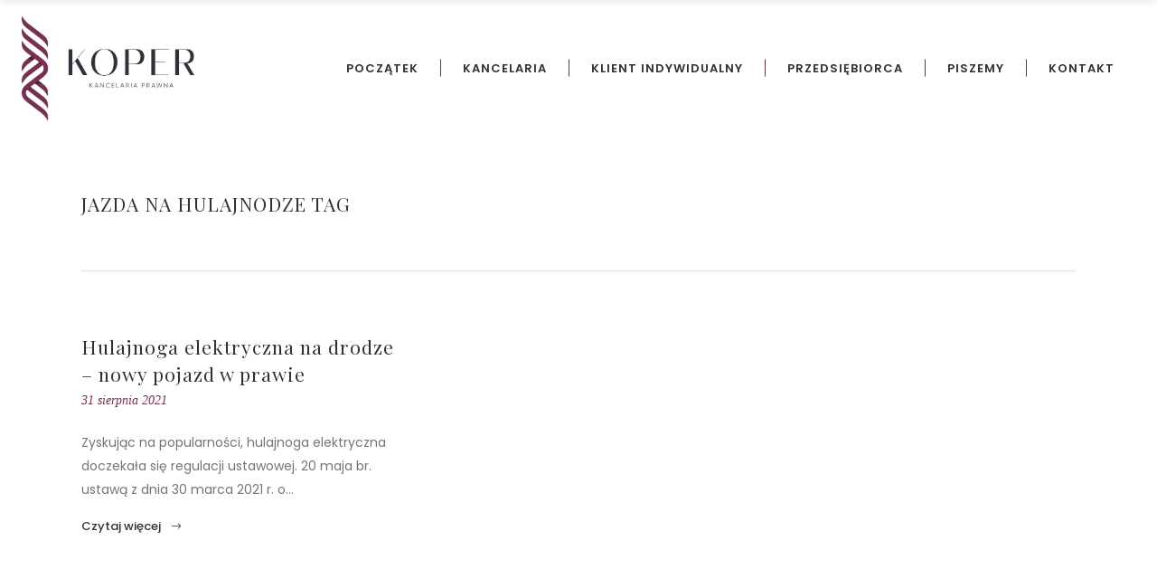

--- FILE ---
content_type: text/html; charset=UTF-8
request_url: https://koper.net.pl/tag/jazda-na-hulajnodze/
body_size: 10509
content:
<!DOCTYPE html>
<html lang="pl-PL">
<head>
    		<meta charset="UTF-8"/>
		<link rel="profile" href="https://gmpg.org/xfn/11"/>
						<meta name="viewport" content="width=device-width,initial-scale=1,user-scalable=no">
		<script type="application/javascript">var edgtCoreAjaxUrl = "https://koper.net.pl/wp-admin/admin-ajax.php"</script><script type="application/javascript">var EdgefAjaxUrl = "https://koper.net.pl/wp-admin/admin-ajax.php"</script><meta name='robots' content='index, follow, max-image-preview:large, max-snippet:-1, max-video-preview:-1' />
	<style>img:is([sizes="auto" i], [sizes^="auto," i]) { contain-intrinsic-size: 3000px 1500px }</style>
	<script id="cookieyes" type="text/javascript" src="https://cdn-cookieyes.com/client_data/dfa1187b4c36a9b8b55cf5ac/script.js"></script>
	<!-- This site is optimized with the Yoast SEO plugin v24.6 - https://yoast.com/wordpress/plugins/seo/ -->
	<title>Archiwa jazda na hulajnodze - Koper - Kancelaria Prawna</title>
	<link rel="canonical" href="https://koper.net.pl/tag/jazda-na-hulajnodze/" />
	<meta property="og:locale" content="pl_PL" />
	<meta property="og:type" content="article" />
	<meta property="og:title" content="Archiwa jazda na hulajnodze - Koper - Kancelaria Prawna" />
	<meta property="og:url" content="https://koper.net.pl/tag/jazda-na-hulajnodze/" />
	<meta property="og:site_name" content="Koper - Kancelaria Prawna" />
	<meta name="twitter:card" content="summary_large_image" />
	<script type="application/ld+json" class="yoast-schema-graph">{"@context":"https://schema.org","@graph":[{"@type":"CollectionPage","@id":"https://koper.net.pl/tag/jazda-na-hulajnodze/","url":"https://koper.net.pl/tag/jazda-na-hulajnodze/","name":"Archiwa jazda na hulajnodze - Koper - Kancelaria Prawna","isPartOf":{"@id":"https://koper.net.pl/#website"},"breadcrumb":{"@id":"https://koper.net.pl/tag/jazda-na-hulajnodze/#breadcrumb"},"inLanguage":"pl-PL"},{"@type":"BreadcrumbList","@id":"https://koper.net.pl/tag/jazda-na-hulajnodze/#breadcrumb","itemListElement":[{"@type":"ListItem","position":1,"name":"Strona główna","item":"https://koper.net.pl/"},{"@type":"ListItem","position":2,"name":"jazda na hulajnodze"}]},{"@type":"WebSite","@id":"https://koper.net.pl/#website","url":"https://koper.net.pl/","name":"Koper - Kancelaria Prawna","description":"Oświęcim, Żory","potentialAction":[{"@type":"SearchAction","target":{"@type":"EntryPoint","urlTemplate":"https://koper.net.pl/?s={search_term_string}"},"query-input":{"@type":"PropertyValueSpecification","valueRequired":true,"valueName":"search_term_string"}}],"inLanguage":"pl-PL"}]}</script>
	<!-- / Yoast SEO plugin. -->


<link rel='dns-prefetch' href='//fonts.googleapis.com' />
<link href='https://fonts.googleapis.com' rel='preconnect' />
<link href='//fonts.gstatic.com' crossorigin='' rel='preconnect' />
<link href='https://fonts.gstatic.com' crossorigin rel='preconnect' />
<link rel="alternate" type="application/rss+xml" title="Koper - Kancelaria Prawna &raquo; Kanał z wpisami" href="https://koper.net.pl/feed/" />
<link rel="alternate" type="application/rss+xml" title="Koper - Kancelaria Prawna &raquo; Kanał z wpisami otagowanymi jako jazda na hulajnodze" href="https://koper.net.pl/tag/jazda-na-hulajnodze/feed/" />
<link rel='stylesheet' id='wpacu-combined-css-head-1' href='https://koper.net.pl/wp-content/cache/asset-cleanup/css/head-7c80df4735d4efd9fc9f91c650e713da73387bcc.css' type='text/css' media='all' />


<link rel='stylesheet' id='ratio-edge-google-fonts-css' href='https://fonts.googleapis.com/css?family=Open+Sans%3A100%2C100italic%2C200%2C200italic%2C300%2C300italic%2C400%2C400italic%2C500%2C500italic%2C600%2C600italic%2C700%2C700italic%2C800%2C800italic%2C900%2C900italic%7CRoboto%3A100%2C100italic%2C200%2C200italic%2C300%2C300italic%2C400%2C400italic%2C500%2C500italic%2C600%2C600italic%2C700%2C700italic%2C800%2C800italic%2C900%2C900italic%7CPlayfair+Display%3A100%2C100italic%2C200%2C200italic%2C300%2C300italic%2C400%2C400italic%2C500%2C500italic%2C600%2C600italic%2C700%2C700italic%2C800%2C800italic%2C900%2C900italic%7CPoppins%3A100%2C100italic%2C200%2C200italic%2C300%2C300italic%2C400%2C400italic%2C500%2C500italic%2C600%2C600italic%2C700%2C700italic%2C800%2C800italic%2C900%2C900italic&#038;subset=latin%2Clatin-ext&#038;ver=1.0.0' type='text/css' media='all' />

<script type="text/javascript" id="wphb-6-js-extra">
/* <![CDATA[ */
var say_what_data = {"replacements":{"ratio|Read More|":"Czytaj wi\u0119cej"}};
/* ]]> */
</script>
<script type='text/javascript' id='wpacu-combined-js-head-group-1' src='https://koper.net.pl/wp-content/cache/asset-cleanup/js/head-512fe0f0f5a050950ec5ef3293fd6dc6d98fb386.js'></script><link rel="https://api.w.org/" href="https://koper.net.pl/wp-json/" /><link rel="alternate" title="JSON" type="application/json" href="https://koper.net.pl/wp-json/wp/v2/tags/29" /><link rel="EditURI" type="application/rsd+xml" title="RSD" href="https://koper.net.pl/xmlrpc.php?rsd" />
<meta name="generator" content="WordPress 6.7.4" />
<meta name="generator" content="performance-lab 3.9.0; plugins: ">
		<script>
			document.documentElement.className = document.documentElement.className.replace('no-js', 'js');
		</script>
				<style>
			.no-js img.lazyload {
				display: none;
			}

			figure.wp-block-image img.lazyloading {
				min-width: 150px;
			}

						.lazyload, .lazyloading {
				opacity: 0;
			}

			.lazyloaded {
				opacity: 1;
				transition: opacity 400ms;
				transition-delay: 0ms;
			}

					</style>
		<meta name="generator" content="Powered by WPBakery Page Builder - drag and drop page builder for WordPress."/>
<meta name="generator" content="Powered by Slider Revolution 6.2.23 - responsive, Mobile-Friendly Slider Plugin for WordPress with comfortable drag and drop interface." />
<style type="text/css">.saboxplugin-wrap{-webkit-box-sizing:border-box;-moz-box-sizing:border-box;-ms-box-sizing:border-box;box-sizing:border-box;border:1px solid #eee;width:100%;clear:both;display:block;overflow:hidden;word-wrap:break-word;position:relative}.saboxplugin-wrap .saboxplugin-gravatar{float:left;padding:0 20px 20px 20px}.saboxplugin-wrap .saboxplugin-gravatar img{max-width:100px;height:auto;border-radius:0;}.saboxplugin-wrap .saboxplugin-authorname{font-size:18px;line-height:1;margin:20px 0 0 20px;display:block}.saboxplugin-wrap .saboxplugin-authorname a{text-decoration:none}.saboxplugin-wrap .saboxplugin-authorname a:focus{outline:0}.saboxplugin-wrap .saboxplugin-desc{display:block;margin:5px 20px}.saboxplugin-wrap .saboxplugin-desc a{text-decoration:underline}.saboxplugin-wrap .saboxplugin-desc p{margin:5px 0 12px}.saboxplugin-wrap .saboxplugin-web{margin:0 20px 15px;text-align:left}.saboxplugin-wrap .sab-web-position{text-align:right}.saboxplugin-wrap .saboxplugin-web a{color:#ccc;text-decoration:none}.saboxplugin-wrap .saboxplugin-socials{position:relative;display:block;background:#fcfcfc;padding:5px;border-top:1px solid #eee}.saboxplugin-wrap .saboxplugin-socials a svg{width:20px;height:20px}.saboxplugin-wrap .saboxplugin-socials a svg .st2{fill:#fff; transform-origin:center center;}.saboxplugin-wrap .saboxplugin-socials a svg .st1{fill:rgba(0,0,0,.3)}.saboxplugin-wrap .saboxplugin-socials a:hover{opacity:.8;-webkit-transition:opacity .4s;-moz-transition:opacity .4s;-o-transition:opacity .4s;transition:opacity .4s;box-shadow:none!important;-webkit-box-shadow:none!important}.saboxplugin-wrap .saboxplugin-socials .saboxplugin-icon-color{box-shadow:none;padding:0;border:0;-webkit-transition:opacity .4s;-moz-transition:opacity .4s;-o-transition:opacity .4s;transition:opacity .4s;display:inline-block;color:#fff;font-size:0;text-decoration:inherit;margin:5px;-webkit-border-radius:0;-moz-border-radius:0;-ms-border-radius:0;-o-border-radius:0;border-radius:0;overflow:hidden}.saboxplugin-wrap .saboxplugin-socials .saboxplugin-icon-grey{text-decoration:inherit;box-shadow:none;position:relative;display:-moz-inline-stack;display:inline-block;vertical-align:middle;zoom:1;margin:10px 5px;color:#444;fill:#444}.clearfix:after,.clearfix:before{content:' ';display:table;line-height:0;clear:both}.ie7 .clearfix{zoom:1}.saboxplugin-socials.sabox-colored .saboxplugin-icon-color .sab-twitch{border-color:#38245c}.saboxplugin-socials.sabox-colored .saboxplugin-icon-color .sab-behance{border-color:#003eb0}.saboxplugin-socials.sabox-colored .saboxplugin-icon-color .sab-deviantart{border-color:#036824}.saboxplugin-socials.sabox-colored .saboxplugin-icon-color .sab-digg{border-color:#00327c}.saboxplugin-socials.sabox-colored .saboxplugin-icon-color .sab-dribbble{border-color:#ba1655}.saboxplugin-socials.sabox-colored .saboxplugin-icon-color .sab-facebook{border-color:#1e2e4f}.saboxplugin-socials.sabox-colored .saboxplugin-icon-color .sab-flickr{border-color:#003576}.saboxplugin-socials.sabox-colored .saboxplugin-icon-color .sab-github{border-color:#264874}.saboxplugin-socials.sabox-colored .saboxplugin-icon-color .sab-google{border-color:#0b51c5}.saboxplugin-socials.sabox-colored .saboxplugin-icon-color .sab-html5{border-color:#902e13}.saboxplugin-socials.sabox-colored .saboxplugin-icon-color .sab-instagram{border-color:#1630aa}.saboxplugin-socials.sabox-colored .saboxplugin-icon-color .sab-linkedin{border-color:#00344f}.saboxplugin-socials.sabox-colored .saboxplugin-icon-color .sab-pinterest{border-color:#5b040e}.saboxplugin-socials.sabox-colored .saboxplugin-icon-color .sab-reddit{border-color:#992900}.saboxplugin-socials.sabox-colored .saboxplugin-icon-color .sab-rss{border-color:#a43b0a}.saboxplugin-socials.sabox-colored .saboxplugin-icon-color .sab-sharethis{border-color:#5d8420}.saboxplugin-socials.sabox-colored .saboxplugin-icon-color .sab-soundcloud{border-color:#995200}.saboxplugin-socials.sabox-colored .saboxplugin-icon-color .sab-spotify{border-color:#0f612c}.saboxplugin-socials.sabox-colored .saboxplugin-icon-color .sab-stackoverflow{border-color:#a95009}.saboxplugin-socials.sabox-colored .saboxplugin-icon-color .sab-steam{border-color:#006388}.saboxplugin-socials.sabox-colored .saboxplugin-icon-color .sab-user_email{border-color:#b84e05}.saboxplugin-socials.sabox-colored .saboxplugin-icon-color .sab-tumblr{border-color:#10151b}.saboxplugin-socials.sabox-colored .saboxplugin-icon-color .sab-twitter{border-color:#0967a0}.saboxplugin-socials.sabox-colored .saboxplugin-icon-color .sab-vimeo{border-color:#0d7091}.saboxplugin-socials.sabox-colored .saboxplugin-icon-color .sab-windows{border-color:#003f71}.saboxplugin-socials.sabox-colored .saboxplugin-icon-color .sab-whatsapp{border-color:#003f71}.saboxplugin-socials.sabox-colored .saboxplugin-icon-color .sab-wordpress{border-color:#0f3647}.saboxplugin-socials.sabox-colored .saboxplugin-icon-color .sab-yahoo{border-color:#14002d}.saboxplugin-socials.sabox-colored .saboxplugin-icon-color .sab-youtube{border-color:#900}.saboxplugin-socials.sabox-colored .saboxplugin-icon-color .sab-xing{border-color:#000202}.saboxplugin-socials.sabox-colored .saboxplugin-icon-color .sab-mixcloud{border-color:#2475a0}.saboxplugin-socials.sabox-colored .saboxplugin-icon-color .sab-vk{border-color:#243549}.saboxplugin-socials.sabox-colored .saboxplugin-icon-color .sab-medium{border-color:#00452c}.saboxplugin-socials.sabox-colored .saboxplugin-icon-color .sab-quora{border-color:#420e00}.saboxplugin-socials.sabox-colored .saboxplugin-icon-color .sab-meetup{border-color:#9b181c}.saboxplugin-socials.sabox-colored .saboxplugin-icon-color .sab-goodreads{border-color:#000}.saboxplugin-socials.sabox-colored .saboxplugin-icon-color .sab-snapchat{border-color:#999700}.saboxplugin-socials.sabox-colored .saboxplugin-icon-color .sab-500px{border-color:#00557f}.saboxplugin-socials.sabox-colored .saboxplugin-icon-color .sab-mastodont{border-color:#185886}.sabox-plus-item{margin-bottom:20px}@media screen and (max-width:480px){.saboxplugin-wrap{text-align:center}.saboxplugin-wrap .saboxplugin-gravatar{float:none;padding:20px 0;text-align:center;margin:0 auto;display:block}.saboxplugin-wrap .saboxplugin-gravatar img{float:none;display:inline-block;display:-moz-inline-stack;vertical-align:middle;zoom:1}.saboxplugin-wrap .saboxplugin-desc{margin:0 10px 20px;text-align:center}.saboxplugin-wrap .saboxplugin-authorname{text-align:center;margin:10px 0 20px}}body .saboxplugin-authorname a,body .saboxplugin-authorname a:hover{box-shadow:none;-webkit-box-shadow:none}a.sab-profile-edit{font-size:16px!important;line-height:1!important}.sab-edit-settings a,a.sab-profile-edit{color:#0073aa!important;box-shadow:none!important;-webkit-box-shadow:none!important}.sab-edit-settings{margin-right:15px;position:absolute;right:0;z-index:2;bottom:10px;line-height:20px}.sab-edit-settings i{margin-left:5px}.saboxplugin-socials{line-height:1!important}.rtl .saboxplugin-wrap .saboxplugin-gravatar{float:right}.rtl .saboxplugin-wrap .saboxplugin-authorname{display:flex;align-items:center}.rtl .saboxplugin-wrap .saboxplugin-authorname .sab-profile-edit{margin-right:10px}.rtl .sab-edit-settings{right:auto;left:0}img.sab-custom-avatar{max-width:75px;}.saboxplugin-wrap .saboxplugin-authorname a,.saboxplugin-wrap .saboxplugin-authorname span {color:#773051;}.saboxplugin-wrap {margin-top:0px; margin-bottom:0px; padding: 0px 0px }.saboxplugin-wrap .saboxplugin-authorname {font-size:18px; line-height:25px;}.saboxplugin-wrap .saboxplugin-desc p, .saboxplugin-wrap .saboxplugin-desc {font-size:14px !important; line-height:21px !important;}.saboxplugin-wrap .saboxplugin-web {font-size:14px;}.saboxplugin-wrap .saboxplugin-socials a svg {width:18px;height:18px;}</style><link rel="icon" href="https://koper.net.pl/wp-content/uploads/2022/04/cropped-fav-32x32.png" sizes="32x32" />
<link rel="icon" href="https://koper.net.pl/wp-content/uploads/2022/04/cropped-fav-192x192.png" sizes="192x192" />
<link rel="apple-touch-icon" href="https://koper.net.pl/wp-content/uploads/2022/04/cropped-fav-180x180.png" />
<meta name="msapplication-TileImage" content="https://koper.net.pl/wp-content/uploads/2022/04/cropped-fav-270x270.png" />
<script type="text/javascript">function setREVStartSize(e){
			//window.requestAnimationFrame(function() {				 
				window.RSIW = window.RSIW===undefined ? window.innerWidth : window.RSIW;	
				window.RSIH = window.RSIH===undefined ? window.innerHeight : window.RSIH;	
				try {								
					var pw = document.getElementById(e.c).parentNode.offsetWidth,
						newh;
					pw = pw===0 || isNaN(pw) ? window.RSIW : pw;
					e.tabw = e.tabw===undefined ? 0 : parseInt(e.tabw);
					e.thumbw = e.thumbw===undefined ? 0 : parseInt(e.thumbw);
					e.tabh = e.tabh===undefined ? 0 : parseInt(e.tabh);
					e.thumbh = e.thumbh===undefined ? 0 : parseInt(e.thumbh);
					e.tabhide = e.tabhide===undefined ? 0 : parseInt(e.tabhide);
					e.thumbhide = e.thumbhide===undefined ? 0 : parseInt(e.thumbhide);
					e.mh = e.mh===undefined || e.mh=="" || e.mh==="auto" ? 0 : parseInt(e.mh,0);		
					if(e.layout==="fullscreen" || e.l==="fullscreen") 						
						newh = Math.max(e.mh,window.RSIH);					
					else{					
						e.gw = Array.isArray(e.gw) ? e.gw : [e.gw];
						for (var i in e.rl) if (e.gw[i]===undefined || e.gw[i]===0) e.gw[i] = e.gw[i-1];					
						e.gh = e.el===undefined || e.el==="" || (Array.isArray(e.el) && e.el.length==0)? e.gh : e.el;
						e.gh = Array.isArray(e.gh) ? e.gh : [e.gh];
						for (var i in e.rl) if (e.gh[i]===undefined || e.gh[i]===0) e.gh[i] = e.gh[i-1];
											
						var nl = new Array(e.rl.length),
							ix = 0,						
							sl;					
						e.tabw = e.tabhide>=pw ? 0 : e.tabw;
						e.thumbw = e.thumbhide>=pw ? 0 : e.thumbw;
						e.tabh = e.tabhide>=pw ? 0 : e.tabh;
						e.thumbh = e.thumbhide>=pw ? 0 : e.thumbh;					
						for (var i in e.rl) nl[i] = e.rl[i]<window.RSIW ? 0 : e.rl[i];
						sl = nl[0];									
						for (var i in nl) if (sl>nl[i] && nl[i]>0) { sl = nl[i]; ix=i;}															
						var m = pw>(e.gw[ix]+e.tabw+e.thumbw) ? 1 : (pw-(e.tabw+e.thumbw)) / (e.gw[ix]);					
						newh =  (e.gh[ix] * m) + (e.tabh + e.thumbh);
					}				
					if(window.rs_init_css===undefined) window.rs_init_css = document.head.appendChild(document.createElement("style"));					
					document.getElementById(e.c).height = newh+"px";
					window.rs_init_css.innerHTML += "#"+e.c+"_wrapper { height: "+newh+"px }";				
				} catch(e){
					console.log("Failure at Presize of Slider:" + e)
				}					   
			//});
		  };</script>
<noscript><style> .wpb_animate_when_almost_visible { opacity: 1; }</style></noscript></head>

<body data-rsssl=1 class="archive tag tag-jazda-na-hulajnodze tag-29 edgt-core-1.3.1 ratio-ver-2.5 edgtf-smooth-scroll edgtf-smooth-page-transitions edgtf-mimic-ajax edgtf-blog-installed edgtf-header-standard edgtf-sticky-header-on-scroll-up edgtf-default-mobile-header edgtf-sticky-up-mobile-header edgtf-dropdown-default wpb-js-composer js-comp-ver-6.4.1 vc_responsive">
<div class="edgtf-smooth-transition-loader edgtf-mimic-ajax">
    <div class="edgtf-st-loader">
        <div class="edgtf-st-loader1">
            <div class="rotating_cubes"><div class="cube1"></div><div class="cube2"></div></div>        </div>
    </div>
</div>

<div class="edgtf-wrapper">
    <div class="edgtf-wrapper-inner">
        
<header class="edgtf-page-header">
        <div class="edgtf-menu-area" style=";">
        			            <div class="edgtf-vertical-align-containers">
                <div class="edgtf-position-left">
                    <div class="edgtf-position-left-inner">
                        
<div class="edgtf-logo-wrapper">
    <a href="https://koper.net.pl/" style="height: 423px;">
        <img class="edgtf-normal-logo lazyload" data-src="https://koper.net.pl/wp-content/uploads/2022/04/koper_logo_color_dark.png" alt="logo" src="[data-uri]" style="--smush-placeholder-width: 1200px; --smush-placeholder-aspect-ratio: 1200/846;" />
        <img class="edgtf-dark-logo lazyload" data-src="https://koper.net.pl/wp-content/uploads/2022/04/koper_logo_color_dark.png" alt="dark logoo" src="[data-uri]" style="--smush-placeholder-width: 1200px; --smush-placeholder-aspect-ratio: 1200/846;" />        <img class="edgtf-light-logo lazyload" data-src="https://koper.net.pl/wp-content/uploads/2022/04/koper_logo_color_light.png" alt="light logo" src="[data-uri]" style="--smush-placeholder-width: 1200px; --smush-placeholder-aspect-ratio: 1200/846;" />    </a>
</div>

                    </div>
                </div>
                <div class="edgtf-position-right">
                    <div class="edgtf-position-right-inner">
                        
<nav class="edgtf-main-menu edgtf-drop-down edgtf-default-nav">
    <ul id="menu-glowne" class="clearfix"><li id="nav-menu-item-90" class="menu-item menu-item-type-post_type menu-item-object-page menu-item-home edgtf-menu-narrow edgtf-wide-background"><a href="https://koper.net.pl/"><span class="edgtf-item-outer"><span class="edgtf-item-inner"><span class="edgtf-item-text">Początek</span></span><span class="plus"></span></span></a></li>
<li id="nav-menu-item-91" class="menu-item menu-item-type-post_type menu-item-object-page edgtf-menu-narrow edgtf-wide-background"><a href="https://koper.net.pl/kancelaria/"><span class="edgtf-item-outer"><span class="edgtf-item-inner"><span class="edgtf-item-text">Kancelaria</span></span><span class="plus"></span></span></a></li>
<li id="nav-menu-item-92" class="menu-item menu-item-type-post_type menu-item-object-page edgtf-menu-narrow edgtf-wide-background"><a href="https://koper.net.pl/klient-indywidualny/"><span class="edgtf-item-outer"><span class="edgtf-item-inner"><span class="edgtf-item-text">Klient indywidualny</span></span><span class="plus"></span></span></a></li>
<li id="nav-menu-item-95" class="menu-item menu-item-type-post_type menu-item-object-page edgtf-menu-narrow edgtf-wide-background"><a href="https://koper.net.pl/przedsiebiorca/"><span class="edgtf-item-outer"><span class="edgtf-item-inner"><span class="edgtf-item-text">Przedsiębiorca</span></span><span class="plus"></span></span></a></li>
<li id="nav-menu-item-94" class="menu-item menu-item-type-post_type menu-item-object-page current_page_parent edgtf-menu-narrow edgtf-wide-background"><a href="https://koper.net.pl/piszemy/"><span class="edgtf-item-outer"><span class="edgtf-item-inner"><span class="edgtf-item-text">Piszemy</span></span><span class="plus"></span></span></a></li>
<li id="nav-menu-item-93" class="menu-item menu-item-type-post_type menu-item-object-page edgtf-menu-narrow edgtf-wide-background"><a href="https://koper.net.pl/kontakt/"><span class="edgtf-item-outer"><span class="edgtf-item-inner"><span class="edgtf-item-text">Kontakt</span></span><span class="plus"></span></span></a></li>
</ul></nav>

                                            </div>
                </div>
            </div>
            </div>
        
<div class="edgtf-sticky-header">
        <div class="edgtf-sticky-holder">
                <div class=" edgtf-vertical-align-containers">
                <div class="edgtf-position-left">
                    <div class="edgtf-position-left-inner">
                        
<div class="edgtf-logo-wrapper">
    <a href="https://koper.net.pl/" style="height: 423px;">
        <img class="edgtf-normal-logo lazyload" data-src="https://koper.net.pl/wp-content/uploads/2022/04/koper_logo_color_white.png" alt="logo" src="[data-uri]" style="--smush-placeholder-width: 1200px; --smush-placeholder-aspect-ratio: 1200/846;" />
        <img class="edgtf-dark-logo lazyload" data-src="https://koper.net.pl/wp-content/uploads/2022/04/koper_logo_color_dark.png" alt="dark logoo" src="[data-uri]" style="--smush-placeholder-width: 1200px; --smush-placeholder-aspect-ratio: 1200/846;" />        <img class="edgtf-light-logo lazyload" data-src="https://koper.net.pl/wp-content/uploads/2022/04/koper_logo_color_light.png" alt="light logo" src="[data-uri]" style="--smush-placeholder-width: 1200px; --smush-placeholder-aspect-ratio: 1200/846;" />    </a>
</div>

                    </div>
                </div>
                <div class="edgtf-position-right">
                    <div class="edgtf-position-right-inner">
						
<nav class="edgtf-main-menu edgtf-drop-down edgtf-sticky-nav">
    <ul id="menu-glowne-1" class="clearfix"><li id="sticky-nav-menu-item-90" class="menu-item menu-item-type-post_type menu-item-object-page menu-item-home edgtf-menu-narrow edgtf-wide-background"><a href="https://koper.net.pl/"><span class="edgtf-item-outer"><span class="edgtf-item-inner"><span class="edgtf-item-text">Początek</span></span><span class="plus"></span></span></a></li>
<li id="sticky-nav-menu-item-91" class="menu-item menu-item-type-post_type menu-item-object-page edgtf-menu-narrow edgtf-wide-background"><a href="https://koper.net.pl/kancelaria/"><span class="edgtf-item-outer"><span class="edgtf-item-inner"><span class="edgtf-item-text">Kancelaria</span></span><span class="plus"></span></span></a></li>
<li id="sticky-nav-menu-item-92" class="menu-item menu-item-type-post_type menu-item-object-page edgtf-menu-narrow edgtf-wide-background"><a href="https://koper.net.pl/klient-indywidualny/"><span class="edgtf-item-outer"><span class="edgtf-item-inner"><span class="edgtf-item-text">Klient indywidualny</span></span><span class="plus"></span></span></a></li>
<li id="sticky-nav-menu-item-95" class="menu-item menu-item-type-post_type menu-item-object-page edgtf-menu-narrow edgtf-wide-background"><a href="https://koper.net.pl/przedsiebiorca/"><span class="edgtf-item-outer"><span class="edgtf-item-inner"><span class="edgtf-item-text">Przedsiębiorca</span></span><span class="plus"></span></span></a></li>
<li id="sticky-nav-menu-item-94" class="menu-item menu-item-type-post_type menu-item-object-page current_page_parent edgtf-menu-narrow edgtf-wide-background"><a href="https://koper.net.pl/piszemy/"><span class="edgtf-item-outer"><span class="edgtf-item-inner"><span class="edgtf-item-text">Piszemy</span></span><span class="plus"></span></span></a></li>
<li id="sticky-nav-menu-item-93" class="menu-item menu-item-type-post_type menu-item-object-page edgtf-menu-narrow edgtf-wide-background"><a href="https://koper.net.pl/kontakt/"><span class="edgtf-item-outer"><span class="edgtf-item-inner"><span class="edgtf-item-text">Kontakt</span></span><span class="plus"></span></span></a></li>
</ul></nav>

                            
                    </div>
                </div>
            </div>
                </div>
</div>

</header>


<header class="edgtf-mobile-header">
    <div class="edgtf-mobile-header-inner">
                <div class="edgtf-mobile-header-holder">
            <div class="edgtf-grid">
                <div class="edgtf-vertical-align-containers">
                                            <div class="edgtf-mobile-menu-opener">
                            <a href="javascript:void(0)">
                    <span class="edgtf-mobile-opener-icon-holder">
                        <i class="edgtf-icon-font-awesome fa fa-bars " ></i>                    </span>
                            </a>
                        </div>
                                                                <div class="edgtf-position-center">
                            <div class="edgtf-position-center-inner">
                                
<div class="edgtf-mobile-logo-wrapper">
    <a href="https://koper.net.pl/" style="height: 423px">
        <img data-src="https://koper.net.pl/wp-content/uploads/2022/04/koper_logo_color_dark.png" alt="mobile logo" src="[data-uri]" class="lazyload" style="--smush-placeholder-width: 1200px; --smush-placeholder-aspect-ratio: 1200/846;" />
    </a>
</div>

                            </div>
                        </div>
                                        <div class="edgtf-position-right">
                        <div class="edgtf-position-right-inner">
                                                    </div>
                    </div>
                </div> <!-- close .edgtf-vertical-align-containers -->
            </div>
        </div>
        
<nav class="edgtf-mobile-nav">
    <div class="edgtf-grid">
        <ul id="menu-glowne-2" class=""><li id="mobile-menu-item-90" class="menu-item menu-item-type-post_type menu-item-object-page menu-item-home "><a href="https://koper.net.pl/" class=""><span>Początek</span></a></li>
<li id="mobile-menu-item-91" class="menu-item menu-item-type-post_type menu-item-object-page "><a href="https://koper.net.pl/kancelaria/" class=""><span>Kancelaria</span></a></li>
<li id="mobile-menu-item-92" class="menu-item menu-item-type-post_type menu-item-object-page "><a href="https://koper.net.pl/klient-indywidualny/" class=""><span>Klient indywidualny</span></a></li>
<li id="mobile-menu-item-95" class="menu-item menu-item-type-post_type menu-item-object-page "><a href="https://koper.net.pl/przedsiebiorca/" class=""><span>Przedsiębiorca</span></a></li>
<li id="mobile-menu-item-94" class="menu-item menu-item-type-post_type menu-item-object-page current_page_parent "><a href="https://koper.net.pl/piszemy/" class=""><span>Piszemy</span></a></li>
<li id="mobile-menu-item-93" class="menu-item menu-item-type-post_type menu-item-object-page "><a href="https://koper.net.pl/kontakt/" class=""><span>Kontakt</span></a></li>
</ul>    </div>
</nav>

    </div>
</header> <!-- close .edgtf-mobile-header -->



                    <a id='edgtf-back-to-top'  href='#'>
                <div class="edgtf-outline">
                    <div class="edgtf-line-1"></div>
                    <div class="edgtf-line-2"></div>
                    <div class="edgtf-line-3"></div>
                    <div class="edgtf-line-4"></div>
                </div>
                <span class="edgtf-icon-stack">
                     <span aria-hidden="true" class="edgtf-icon-font-elegant arrow_carrot-up  " ></span>                </span>
            </a>
                
        <div class="edgtf-content" >
            <div class="edgtf-content-inner">
    <div class="edgtf-title edgtf-standard-type edgtf-content-left-alignment edgtf-title-small-text-size edgtf-animation-no edgtf-title-with-border edgtf-title-in-grid" style="height:150px;" data-height="150" >
        <div class="edgtf-title-image"></div>
        <div class="edgtf-title-holder" style="height:150px;">
            <div class="edgtf-container clearfix">
                <div class="edgtf-container-inner">
                    <div class="edgtf-title-subtitle-holder" style="">
                        <div class="edgtf-title-subtitle-holder-inner">
                                                        <h1 ><span>jazda na hulajnodze Tag</span></h1>
                                                                								                                                    </div>
                    </div>
                </div>
            </div>
        </div>
    </div>

<div class="edgtf-container">
	<div class="edgtf-container-inner clearfix">
			<div class="edgtf-blog-holder edgtf-blog-type-masonry edgtf-masonry-pagination-standard">
	<div class="edgtf-blog-masonry-grid-sizer"></div>
	<div class="edgtf-blog-masonry-grid-gutter"></div>
	<article id="post-1103" class="post-1103 post type-post status-publish format-standard hentry category-blog tag-hulajnoga-elektryczna tag-jazda-na-hulajnodze">
	<div class="edgtf-post-content">
				<div class="edgtf-post-text">
			<div class="edgtf-post-text-inner">
				<h3 class="edgtf-post-title">
	<a href="https://koper.net.pl/hulajnoga-elektryczna/" title="Hulajnoga elektryczna na drodze &#8211; nowy pojazd w prawie">Hulajnoga elektryczna na drodze &#8211; nowy pojazd w prawie</a>
</h3>				<div class="edgtf-post-info">
					<div class="edgtf-post-info-author">by	<a class="edgtf-post-info-author-link" href="https://koper.net.pl/author/ewa/">
		Ewa Koper	</a>
</div><div class="edgtf-post-info-category">
	<a href="https://koper.net.pl/category/blog/" rel="category tag">Blog</a></div><div class="edgtf-post-info-date">
			31 sierpnia 2021	</div>				</div>
				<p class="edgtf-post-excerpt">
Zyskując na popularności, hulajnoga elektryczna doczekała się regulacji ustawowej. 20 maja br. ustawą z dnia 30 marca 2021 r. o...</p>																		<a href="https://koper.net.pl/hulajnoga-elektryczna/" target="_self"  class="edgtf-btn edgtf-btn-medium edgtf-btn-transparent edgtf-btn-icon edgtf-blog-read-more"  >    <span class="edgtf-btn-text">Czytaj więcej</span><span aria-hidden="true" class="edgtf-icon-font-elegant arrow_right edgtf-btn-icon-holder" style="" ></span>    <span class="edgtf-btn-background-holder" ></span>    <span class="edgtf-btn-background-hover-holder" ></span></a>							</div>
		</div>
	</div>
</article></div>


	</div>
</div>
				<div class="edgtf-container edgtf-container-bottom-navigation">
					<div class="edgtf-container-inner">
											</div>
				</div>
			</div> <!-- close div.content_inner -->
</div>  <!-- close div.content -->
	<footer >
		<div class="edgtf-footer-inner clearfix">
			
<div class="edgtf-footer-top-holder">
	<div class="edgtf-footer-top edgtf-footer-top-aligment-left">
		
		<div class="edgtf-container">
			<div class="edgtf-container-inner">

		<div class="edgtf-two-columns-50-50 clearfix">
	<div class="edgtf-two-columns-50-50-inner">
		<div class="edgtf-column">
			<div class="edgtf-column-inner">
				<div id="text-2" class="widget edgtf-footer-column-1 widget_text">			<div class="textwidget"><p><img decoding="async" class="alignnone  wp-image-14 lazyload" data-src="https://koper.net.pl/wp-content/uploads/2022/04/koper_logo_color_white-300x212.png" alt="" width="178" height="126" data-srcset="https://koper.net.pl/wp-content/uploads/2022/04/koper_logo_color_white-300x212.png 300w, https://koper.net.pl/wp-content/uploads/2022/04/koper_logo_color_white-1024x722.png 1024w, https://koper.net.pl/wp-content/uploads/2022/04/koper_logo_color_white-768x541.png 768w, https://koper.net.pl/wp-content/uploads/2022/04/koper_logo_color_white.png 1200w" data-sizes="(max-width: 178px) 100vw, 178px" src="[data-uri]" style="--smush-placeholder-width: 178px; --smush-placeholder-aspect-ratio: 178/126;" /></p>
</div>
		</div><div id="text-3" class="widget edgtf-footer-column-1 widget_text">			<div class="textwidget"><p>Świadczymy usługi na rzecz osób fizycznych oraz zapewniamy kompleksową obsługę prawną przedsiębiorstw. Wysokospecjalistyczna wiedza, wszechstronne podejście do powierzanych nam spraw i ich efektywne prowadzenie, oraz wieloletnie doświadczenie to atuty, z których korzystamy we współpracy z klientem.</p>
</div>
		</div>			</div>
		</div>
		<div class="edgtf-column">
			<div class="edgtf-column-inner">
				<div class="edgtf-two-columns-50-50 clearfix">
					<div class="edgtf-two-columns-50-50-inner">
						<div class="edgtf-column footer_col2">
							<div class="edgtf-column-inner">
								<div id="text-4" class="widget edgtf-footer-column-2 widget_text"><h5 class="edgtf-footer-widget-title">Adwokat Ewa Koper</h5>			<div class="textwidget"><p><strong>Kancelaria Adwokacka</strong></p>
<p>ul. Rynek Główny 12/34<br />
32-600 Oświęcim</p>
<p>ul. Stodolna 1/3<br />
44-240 Żory</p>
<p>(+48) 694 913 148<br />
<a href="mailto:ewa.koper@koper.net.pl">ewa.koper@koper.net.pl</a></p>
</div>
		</div>							</div>
						</div>
						<div class="edgtf-column footer_col3">
							<div class="edgtf-column-inner">
								<div id="text-5" class="widget edgtf-footer-column-3 widget_text"><h5 class="edgtf-footer-widget-title">Radca prawny Adam Koper</h5>			<div class="textwidget"><p><strong>Kancelaria Prawna</strong></p>
<p>ul. Garncarska 7<br />
44-240 Żory</p>
<p><a href="mailto:biuro@koper.net.pl">biuro@koper.net.pl</a></p>
<p>&nbsp;</p>
</div>
		</div>
            <div 
                class="elfsight-widget-click-to-call elfsight-widget" 
                data-elfsight-click-to-call-options="%7B%22phone%22%3A%22%2B48%20694%20913%20148%22%2C%22buttonIconVisible%22%3Atrue%2C%22bubbleText%22%3A%22zadzwo%5Cu0144%22%2C%22windowPicture%22%3A%22custom%22%2C%22windowPictureLibrary%22%3A%7B%22photo%22%3A%22https%3A%5C%2F%5C%2Fpbs.twimg.com%5C%2Fprofile_images%5C%2F951055655594545153%5C%2FF6eybr-i.jpg%22%7D%2C%22windowPictureCustom%22%3A%22https%3A%5C%2F%5C%2Fkoper.net.pl%5C%2Fwp-content%5C%2Fuploads%5C%2F2022%5C%2F04%5C%2Ffav.png%22%2C%22windowName%22%3A%22Koper%20-%20Kancelaria%20Prawna%20%22%2C%22windowCaption%22%3A%22Szybki%20kontakt%22%2C%22windowText%22%3A%22%22%2C%22windowFormatPhone%22%3Afalse%2C%22position%22%3A%7B%22align%22%3A%22right%22%2C%22position%22%3A%22floating%22%7D%2C%22whereToDisplay%22%3A%22allPages%22%2C%22excludedPages%22%3A%5B%5D%2C%22specificPages%22%3A%5B%5D%2C%22devicesToDisplay%22%3A%5B%22mobile%22%5D%2C%22showTo%22%3A%22allVisitors%22%2C%22displayDays%22%3A%5B0%2C1%2C2%2C3%2C4%2C5%2C6%5D%2C%22timeSchedule%22%3Afalse%2C%22displayStartTime%22%3A%2200%3A00%22%2C%22displayEndTime%22%3A%2200%3A00%22%2C%22timeOnPage%22%3A0%2C%22timeOnSite%22%3A0%2C%22scrollPosition%22%3A0%2C%22exiIntent%22%3Afalse%2C%22bubbleBackgroundColor%22%3A%22rgb%28119%2C%2048%2C%2081%29%22%2C%22bubbleTextColor%22%3A%22rgb%28255%2C%20255%2C%20255%29%22%2C%22bubbleSize%22%3A20%2C%22bubbleAnimationEnabled%22%3Atrue%2C%22bubbleAnimationInterval%22%3A10%2C%22windowBackgroundColor%22%3A%22rgb%28255%2C%20255%2C%20255%29%22%2C%22windowTextColor%22%3A%22rgb%2817%2C%2017%2C%2017%29%22%2C%22windowPhoneColor%22%3A%22rgb%2817%2C%2017%2C%2017%29%22%2C%22windowNameFontSize%22%3A16%2C%22windowCaptionFontSize%22%3A11%2C%22windowTextFontSize%22%3A15%2C%22windowPhoneFontSize%22%3A20%2C%22widgetId%22%3A%221%22%7D" 
                data-elfsight-click-to-call-version="1.2.0"
                data-elfsight-widget-id="elfsight-click-to-call-1">
            </div>
            							</div>
						</div>
					</div>
				</div>
			</div>
		</div>
	</div>
</div>			</div>
		</div>
		</div>
</div>

<div class="edgtf-footer-bottom-holder">
	<div class="edgtf-footer-bottom-holder-inner">
					<div class="edgtf-container">
				<div class="edgtf-container-inner">

		<div class="edgtf-two-columns-50-50 clearfix">
	<div class="edgtf-two-columns-50-50-inner">
		<div class="edgtf-column">
			<div class="edgtf-column-inner">
				
        <a class="edgtf-social-icon-widget-holder" data-hover-color="#fff" style="color: #fff;font-size: 18px;margin: 5px 5px 5px 5px" href="https://www.facebook.com/KOPER-Kancelaria-Prawna-1451837748440467" target="_blank">
            <i class="edgtf-social-icon-widget fa fa-facebook"></i>        </a>
    
        <a class="edgtf-social-icon-widget-holder" data-hover-color="#fff" style="color: #fff;font-size: 18px;margin: 5px 5px 5px 5px" href="https://twitter.com/kancelariakoper" target="_blank">
            <i class="edgtf-social-icon-widget fa fa-twitter"></i>        </a>
    			</div>
		</div>
		<div class="edgtf-column">
			<div class="edgtf-column-inner">
				<div id="text-6" class="widget edgtf-footer-bottom-left widget_text">			<div class="textwidget"><p>Wszystkie prawa zastrzeżone 2022 Koper.net.pl</p>
</div>
		</div>			</div>
		</div>
	</div>
</div>				</div>
			</div>
				</div>
	</div>
		</div>
	</footer>
</div> <!-- close div.edgtf-wrapper-inner  -->
</div> <!-- close div.edgtf-wrapper -->
<script type="text/javascript" src="https://koper.net.pl/wp-content/cache/asset-cleanup/js/item/content__uploads__hummingbird-assets__4875b26f5029c33c8a135f43c4b9e51d-js-v8fd88ba1b3d4a9838c8eff3e172ac7cca4a3a060.js" id="wphb-7-js"></script>
<script type="text/javascript" id="wphb-7-js-after">
/* <![CDATA[ */
wp.i18n.setLocaleData( { 'text direction\u0004ltr': [ 'ltr' ] } );
/* ]]> */
</script>
<script type="text/javascript" id="wphb-8-js-before">
/* <![CDATA[ */
var wpcf7 = {
    "api": {
        "root": "https:\/\/koper.net.pl\/wp-json\/",
        "namespace": "contact-form-7\/v1"
    },
    "cached": 1
};
/* ]]> */
</script>
<script type="text/javascript" src="https://koper.net.pl/wp-content/cache/asset-cleanup/js/item/content__uploads__hummingbird-assets__42116bd4c4cc006226672f8791a5c43c-js-v8641aa367e2bd8c4a0e229b4e6625ac5dca22725.js" id="wphb-8-js"></script>
<script type="text/javascript" id="wphb-9-js-before">
/* <![CDATA[ */
var mejsL10n = {"language":"pl","strings":{"mejs.download-file":"Pobierz plik","mejs.install-flash":"Korzystasz z przegl\u0105darki, kt\u00f3ra nie ma w\u0142\u0105czonej lub zainstalowanej wtyczki Flash player. W\u0142\u0105cz wtyczk\u0119 Flash player lub pobierz najnowsz\u0105 wersj\u0119 z https:\/\/get.adobe.com\/flashplayer\/","mejs.fullscreen":"Tryb pe\u0142noekranowy","mejs.play":"Odtw\u00f3rz","mejs.pause":"Zatrzymaj","mejs.time-slider":"Slider Czasu","mejs.time-help-text":"U\u017cyj strza\u0142ek lewo\/prawo aby przesun\u0105\u0107 o sekund\u0119 do przodu lub do ty\u0142u, strza\u0142ek g\u00f3ra\/d\u00f3\u0142 aby przesun\u0105\u0107 o dziesi\u0119\u0107 sekund.","mejs.live-broadcast":"Transmisja na \u017cywo","mejs.volume-help-text":"U\u017cywaj strza\u0142ek do g\u00f3ry\/do do\u0142u aby zwi\u0119kszy\u0107 lub zmniejszy\u0107 g\u0142o\u015bno\u015b\u0107.","mejs.unmute":"W\u0142\u0105cz dzwi\u0119k","mejs.mute":"Wycisz","mejs.volume-slider":"Suwak g\u0142o\u015bno\u015bci","mejs.video-player":"Odtwarzacz video","mejs.audio-player":"Odtwarzacz plik\u00f3w d\u017awi\u0119kowych","mejs.captions-subtitles":"Napisy","mejs.captions-chapters":"Rozdzia\u0142y","mejs.none":"Brak","mejs.afrikaans":"afrykanerski","mejs.albanian":"Alba\u0144ski","mejs.arabic":"arabski","mejs.belarusian":"bia\u0142oruski","mejs.bulgarian":"bu\u0142garski","mejs.catalan":"katalo\u0144ski","mejs.chinese":"chi\u0144ski","mejs.chinese-simplified":"chi\u0144ski (uproszczony)","mejs.chinese-traditional":"chi\u0144ski (tradycyjny)","mejs.croatian":"chorwacki","mejs.czech":"czeski","mejs.danish":"du\u0144ski","mejs.dutch":"holenderski","mejs.english":"angielski","mejs.estonian":"esto\u0144ski","mejs.filipino":"filipi\u0144ski","mejs.finnish":"fi\u0144ski","mejs.french":"francuski","mejs.galician":"galicyjski","mejs.german":"niemiecki","mejs.greek":"grecki","mejs.haitian-creole":"Kreolski haita\u0144ski","mejs.hebrew":"hebrajski","mejs.hindi":"hinduski","mejs.hungarian":"w\u0119gierski","mejs.icelandic":"islandzki","mejs.indonesian":"indonezyjski","mejs.irish":"irlandzki","mejs.italian":"w\u0142oski","mejs.japanese":"japo\u0144ski","mejs.korean":"korea\u0144ski","mejs.latvian":"\u0142otewski","mejs.lithuanian":"litewski","mejs.macedonian":"macedo\u0144ski","mejs.malay":"malajski","mejs.maltese":"malta\u0144ski","mejs.norwegian":"norweski","mejs.persian":"perski","mejs.polish":"polski","mejs.portuguese":"portugalski","mejs.romanian":"rumu\u0144ski","mejs.russian":"rosyjski","mejs.serbian":"serbski","mejs.slovak":"s\u0142owacki","mejs.slovenian":"s\u0142owe\u0144ski","mejs.spanish":"hiszpa\u0144ski","mejs.swahili":"suahili","mejs.swedish":"szwedzki","mejs.tagalog":"tagalski","mejs.thai":"tajski","mejs.turkish":"turecki","mejs.ukrainian":"ukrai\u0144ski","mejs.vietnamese":"wietnamski","mejs.welsh":"walijski","mejs.yiddish":"jidysz"}};
/* ]]> */
</script>
<script type="text/javascript" src="https://koper.net.pl/wp-content/cache/asset-cleanup/js/item/content__uploads__hummingbird-assets__94ed82a100da81eabb721f74b008cc9c-js-vb4fe8ffde10d63495e3c60adc4598bb298154ef8.js" id="wphb-9-js"></script>
<script type="text/javascript" id="mediaelement-js-extra">
/* <![CDATA[ */
var _wpmejsSettings = {"pluginPath":"\/wp-includes\/js\/mediaelement\/","classPrefix":"mejs-","stretching":"responsive","audioShortcodeLibrary":"mediaelement","videoShortcodeLibrary":"mediaelement"};
/* ]]> */
</script>
<script type="text/javascript" src="https://koper.net.pl/wp-includes/js/mediaelement/wp-mediaelement.min.js" id="wp-mediaelement-js"></script>
<script type="text/javascript" src="https://koper.net.pl/wp-content/cache/asset-cleanup/js/item/content__uploads__hummingbird-assets__600450a08831cbae5646a7a150bae380-js-v5b0fc49320cb415c5e3948e8a7c1e1d43196d647.js" id="wphb-10-js"></script>
<script type="text/javascript" src="https://koper.net.pl/wp-includes/js/hoverIntent.min.js" id="hoverIntent-js"></script>
<script type="text/javascript" id="wphb-11-js-extra">
/* <![CDATA[ */
var edgtfLike = {"ajaxurl":"https:\/\/koper.net.pl\/wp-admin\/admin-ajax.php"};;;var edgtfGlobalVars = {"vars":{"edgtfAddForAdminBar":0,"edgtfElementAppearAmount":-150,"edgtfFinishedMessage":"No more posts","edgtfMessage":"Loading new posts...","edgtfTopBarHeight":0,"edgtfStickyHeaderHeight":100,"edgtfStickyHeaderTransparencyHeight":100,"edgtfStickyScrollAmount":0,"edgtfLogoAreaHeight":0,"edgtfMenuAreaHeight":150,"edgtfMobileHeaderHeight":100}};
var edgtfPerPageVars = {"vars":{"edgtfStickyScrollAmount":0,"edgtfHeaderTransparencyHeight":0}};
/* ]]> */
</script>
<script type="text/javascript" src="https://koper.net.pl/wp-content/cache/asset-cleanup/js/item/content__uploads__hummingbird-assets__daedf6be36c0bb5163dc7b3e4f8c1298-js-v9f8f0063284b2289f441abc068d6bb2fad15273f.js" id="wphb-11-js"></script>
<script type="text/javascript" src="https://koper.net.pl/wp-includes/js/dist/vendor/wp-polyfill.min.js" id="wp-polyfill-js"></script>
<script type="text/javascript" id="wphb-12-js-before">
/* <![CDATA[ */
var wpcf7_recaptcha = {
    "sitekey": "6LcpVDQgAAAAAIE1Wam8H20mOqDe3N8poW1k-pcw",
    "actions": {
        "homepage": "homepage",
        "contactform": "contactform"
    }
};
/* ]]> */
</script>
<script type="text/javascript" src="https://koper.net.pl/wp-content/cache/asset-cleanup/js/item/content__uploads__hummingbird-assets__748f7f7e9f75a0aca0538d5938802bd4-js-vd70d3a6ecb93006df254e3da3049725f36fd6015.js" id="wphb-12-js"></script>
<script type="text/javascript" src="https://koper.net.pl/wp-content/cache/asset-cleanup/js/item/elfsight-click-to-call-cc__assets__elfsight-click-to-call-js-v96b1db9df33706e786606fa18b9b4f391deb29b3.js" id="elfsight-click-to-call-js"></script>
</body>
</html>

--- FILE ---
content_type: text/html; charset=utf-8
request_url: https://www.google.com/recaptcha/api2/anchor?ar=1&k=6LcpVDQgAAAAAIE1Wam8H20mOqDe3N8poW1k-pcw&co=aHR0cHM6Ly9rb3Blci5uZXQucGw6NDQz&hl=en&v=TkacYOdEJbdB_JjX802TMer9&size=invisible&anchor-ms=20000&execute-ms=15000&cb=a0jqxvdmxex
body_size: 49161
content:
<!DOCTYPE HTML><html dir="ltr" lang="en"><head><meta http-equiv="Content-Type" content="text/html; charset=UTF-8">
<meta http-equiv="X-UA-Compatible" content="IE=edge">
<title>reCAPTCHA</title>
<style type="text/css">
/* cyrillic-ext */
@font-face {
  font-family: 'Roboto';
  font-style: normal;
  font-weight: 400;
  font-stretch: 100%;
  src: url(//fonts.gstatic.com/s/roboto/v48/KFO7CnqEu92Fr1ME7kSn66aGLdTylUAMa3GUBHMdazTgWw.woff2) format('woff2');
  unicode-range: U+0460-052F, U+1C80-1C8A, U+20B4, U+2DE0-2DFF, U+A640-A69F, U+FE2E-FE2F;
}
/* cyrillic */
@font-face {
  font-family: 'Roboto';
  font-style: normal;
  font-weight: 400;
  font-stretch: 100%;
  src: url(//fonts.gstatic.com/s/roboto/v48/KFO7CnqEu92Fr1ME7kSn66aGLdTylUAMa3iUBHMdazTgWw.woff2) format('woff2');
  unicode-range: U+0301, U+0400-045F, U+0490-0491, U+04B0-04B1, U+2116;
}
/* greek-ext */
@font-face {
  font-family: 'Roboto';
  font-style: normal;
  font-weight: 400;
  font-stretch: 100%;
  src: url(//fonts.gstatic.com/s/roboto/v48/KFO7CnqEu92Fr1ME7kSn66aGLdTylUAMa3CUBHMdazTgWw.woff2) format('woff2');
  unicode-range: U+1F00-1FFF;
}
/* greek */
@font-face {
  font-family: 'Roboto';
  font-style: normal;
  font-weight: 400;
  font-stretch: 100%;
  src: url(//fonts.gstatic.com/s/roboto/v48/KFO7CnqEu92Fr1ME7kSn66aGLdTylUAMa3-UBHMdazTgWw.woff2) format('woff2');
  unicode-range: U+0370-0377, U+037A-037F, U+0384-038A, U+038C, U+038E-03A1, U+03A3-03FF;
}
/* math */
@font-face {
  font-family: 'Roboto';
  font-style: normal;
  font-weight: 400;
  font-stretch: 100%;
  src: url(//fonts.gstatic.com/s/roboto/v48/KFO7CnqEu92Fr1ME7kSn66aGLdTylUAMawCUBHMdazTgWw.woff2) format('woff2');
  unicode-range: U+0302-0303, U+0305, U+0307-0308, U+0310, U+0312, U+0315, U+031A, U+0326-0327, U+032C, U+032F-0330, U+0332-0333, U+0338, U+033A, U+0346, U+034D, U+0391-03A1, U+03A3-03A9, U+03B1-03C9, U+03D1, U+03D5-03D6, U+03F0-03F1, U+03F4-03F5, U+2016-2017, U+2034-2038, U+203C, U+2040, U+2043, U+2047, U+2050, U+2057, U+205F, U+2070-2071, U+2074-208E, U+2090-209C, U+20D0-20DC, U+20E1, U+20E5-20EF, U+2100-2112, U+2114-2115, U+2117-2121, U+2123-214F, U+2190, U+2192, U+2194-21AE, U+21B0-21E5, U+21F1-21F2, U+21F4-2211, U+2213-2214, U+2216-22FF, U+2308-230B, U+2310, U+2319, U+231C-2321, U+2336-237A, U+237C, U+2395, U+239B-23B7, U+23D0, U+23DC-23E1, U+2474-2475, U+25AF, U+25B3, U+25B7, U+25BD, U+25C1, U+25CA, U+25CC, U+25FB, U+266D-266F, U+27C0-27FF, U+2900-2AFF, U+2B0E-2B11, U+2B30-2B4C, U+2BFE, U+3030, U+FF5B, U+FF5D, U+1D400-1D7FF, U+1EE00-1EEFF;
}
/* symbols */
@font-face {
  font-family: 'Roboto';
  font-style: normal;
  font-weight: 400;
  font-stretch: 100%;
  src: url(//fonts.gstatic.com/s/roboto/v48/KFO7CnqEu92Fr1ME7kSn66aGLdTylUAMaxKUBHMdazTgWw.woff2) format('woff2');
  unicode-range: U+0001-000C, U+000E-001F, U+007F-009F, U+20DD-20E0, U+20E2-20E4, U+2150-218F, U+2190, U+2192, U+2194-2199, U+21AF, U+21E6-21F0, U+21F3, U+2218-2219, U+2299, U+22C4-22C6, U+2300-243F, U+2440-244A, U+2460-24FF, U+25A0-27BF, U+2800-28FF, U+2921-2922, U+2981, U+29BF, U+29EB, U+2B00-2BFF, U+4DC0-4DFF, U+FFF9-FFFB, U+10140-1018E, U+10190-1019C, U+101A0, U+101D0-101FD, U+102E0-102FB, U+10E60-10E7E, U+1D2C0-1D2D3, U+1D2E0-1D37F, U+1F000-1F0FF, U+1F100-1F1AD, U+1F1E6-1F1FF, U+1F30D-1F30F, U+1F315, U+1F31C, U+1F31E, U+1F320-1F32C, U+1F336, U+1F378, U+1F37D, U+1F382, U+1F393-1F39F, U+1F3A7-1F3A8, U+1F3AC-1F3AF, U+1F3C2, U+1F3C4-1F3C6, U+1F3CA-1F3CE, U+1F3D4-1F3E0, U+1F3ED, U+1F3F1-1F3F3, U+1F3F5-1F3F7, U+1F408, U+1F415, U+1F41F, U+1F426, U+1F43F, U+1F441-1F442, U+1F444, U+1F446-1F449, U+1F44C-1F44E, U+1F453, U+1F46A, U+1F47D, U+1F4A3, U+1F4B0, U+1F4B3, U+1F4B9, U+1F4BB, U+1F4BF, U+1F4C8-1F4CB, U+1F4D6, U+1F4DA, U+1F4DF, U+1F4E3-1F4E6, U+1F4EA-1F4ED, U+1F4F7, U+1F4F9-1F4FB, U+1F4FD-1F4FE, U+1F503, U+1F507-1F50B, U+1F50D, U+1F512-1F513, U+1F53E-1F54A, U+1F54F-1F5FA, U+1F610, U+1F650-1F67F, U+1F687, U+1F68D, U+1F691, U+1F694, U+1F698, U+1F6AD, U+1F6B2, U+1F6B9-1F6BA, U+1F6BC, U+1F6C6-1F6CF, U+1F6D3-1F6D7, U+1F6E0-1F6EA, U+1F6F0-1F6F3, U+1F6F7-1F6FC, U+1F700-1F7FF, U+1F800-1F80B, U+1F810-1F847, U+1F850-1F859, U+1F860-1F887, U+1F890-1F8AD, U+1F8B0-1F8BB, U+1F8C0-1F8C1, U+1F900-1F90B, U+1F93B, U+1F946, U+1F984, U+1F996, U+1F9E9, U+1FA00-1FA6F, U+1FA70-1FA7C, U+1FA80-1FA89, U+1FA8F-1FAC6, U+1FACE-1FADC, U+1FADF-1FAE9, U+1FAF0-1FAF8, U+1FB00-1FBFF;
}
/* vietnamese */
@font-face {
  font-family: 'Roboto';
  font-style: normal;
  font-weight: 400;
  font-stretch: 100%;
  src: url(//fonts.gstatic.com/s/roboto/v48/KFO7CnqEu92Fr1ME7kSn66aGLdTylUAMa3OUBHMdazTgWw.woff2) format('woff2');
  unicode-range: U+0102-0103, U+0110-0111, U+0128-0129, U+0168-0169, U+01A0-01A1, U+01AF-01B0, U+0300-0301, U+0303-0304, U+0308-0309, U+0323, U+0329, U+1EA0-1EF9, U+20AB;
}
/* latin-ext */
@font-face {
  font-family: 'Roboto';
  font-style: normal;
  font-weight: 400;
  font-stretch: 100%;
  src: url(//fonts.gstatic.com/s/roboto/v48/KFO7CnqEu92Fr1ME7kSn66aGLdTylUAMa3KUBHMdazTgWw.woff2) format('woff2');
  unicode-range: U+0100-02BA, U+02BD-02C5, U+02C7-02CC, U+02CE-02D7, U+02DD-02FF, U+0304, U+0308, U+0329, U+1D00-1DBF, U+1E00-1E9F, U+1EF2-1EFF, U+2020, U+20A0-20AB, U+20AD-20C0, U+2113, U+2C60-2C7F, U+A720-A7FF;
}
/* latin */
@font-face {
  font-family: 'Roboto';
  font-style: normal;
  font-weight: 400;
  font-stretch: 100%;
  src: url(//fonts.gstatic.com/s/roboto/v48/KFO7CnqEu92Fr1ME7kSn66aGLdTylUAMa3yUBHMdazQ.woff2) format('woff2');
  unicode-range: U+0000-00FF, U+0131, U+0152-0153, U+02BB-02BC, U+02C6, U+02DA, U+02DC, U+0304, U+0308, U+0329, U+2000-206F, U+20AC, U+2122, U+2191, U+2193, U+2212, U+2215, U+FEFF, U+FFFD;
}
/* cyrillic-ext */
@font-face {
  font-family: 'Roboto';
  font-style: normal;
  font-weight: 500;
  font-stretch: 100%;
  src: url(//fonts.gstatic.com/s/roboto/v48/KFO7CnqEu92Fr1ME7kSn66aGLdTylUAMa3GUBHMdazTgWw.woff2) format('woff2');
  unicode-range: U+0460-052F, U+1C80-1C8A, U+20B4, U+2DE0-2DFF, U+A640-A69F, U+FE2E-FE2F;
}
/* cyrillic */
@font-face {
  font-family: 'Roboto';
  font-style: normal;
  font-weight: 500;
  font-stretch: 100%;
  src: url(//fonts.gstatic.com/s/roboto/v48/KFO7CnqEu92Fr1ME7kSn66aGLdTylUAMa3iUBHMdazTgWw.woff2) format('woff2');
  unicode-range: U+0301, U+0400-045F, U+0490-0491, U+04B0-04B1, U+2116;
}
/* greek-ext */
@font-face {
  font-family: 'Roboto';
  font-style: normal;
  font-weight: 500;
  font-stretch: 100%;
  src: url(//fonts.gstatic.com/s/roboto/v48/KFO7CnqEu92Fr1ME7kSn66aGLdTylUAMa3CUBHMdazTgWw.woff2) format('woff2');
  unicode-range: U+1F00-1FFF;
}
/* greek */
@font-face {
  font-family: 'Roboto';
  font-style: normal;
  font-weight: 500;
  font-stretch: 100%;
  src: url(//fonts.gstatic.com/s/roboto/v48/KFO7CnqEu92Fr1ME7kSn66aGLdTylUAMa3-UBHMdazTgWw.woff2) format('woff2');
  unicode-range: U+0370-0377, U+037A-037F, U+0384-038A, U+038C, U+038E-03A1, U+03A3-03FF;
}
/* math */
@font-face {
  font-family: 'Roboto';
  font-style: normal;
  font-weight: 500;
  font-stretch: 100%;
  src: url(//fonts.gstatic.com/s/roboto/v48/KFO7CnqEu92Fr1ME7kSn66aGLdTylUAMawCUBHMdazTgWw.woff2) format('woff2');
  unicode-range: U+0302-0303, U+0305, U+0307-0308, U+0310, U+0312, U+0315, U+031A, U+0326-0327, U+032C, U+032F-0330, U+0332-0333, U+0338, U+033A, U+0346, U+034D, U+0391-03A1, U+03A3-03A9, U+03B1-03C9, U+03D1, U+03D5-03D6, U+03F0-03F1, U+03F4-03F5, U+2016-2017, U+2034-2038, U+203C, U+2040, U+2043, U+2047, U+2050, U+2057, U+205F, U+2070-2071, U+2074-208E, U+2090-209C, U+20D0-20DC, U+20E1, U+20E5-20EF, U+2100-2112, U+2114-2115, U+2117-2121, U+2123-214F, U+2190, U+2192, U+2194-21AE, U+21B0-21E5, U+21F1-21F2, U+21F4-2211, U+2213-2214, U+2216-22FF, U+2308-230B, U+2310, U+2319, U+231C-2321, U+2336-237A, U+237C, U+2395, U+239B-23B7, U+23D0, U+23DC-23E1, U+2474-2475, U+25AF, U+25B3, U+25B7, U+25BD, U+25C1, U+25CA, U+25CC, U+25FB, U+266D-266F, U+27C0-27FF, U+2900-2AFF, U+2B0E-2B11, U+2B30-2B4C, U+2BFE, U+3030, U+FF5B, U+FF5D, U+1D400-1D7FF, U+1EE00-1EEFF;
}
/* symbols */
@font-face {
  font-family: 'Roboto';
  font-style: normal;
  font-weight: 500;
  font-stretch: 100%;
  src: url(//fonts.gstatic.com/s/roboto/v48/KFO7CnqEu92Fr1ME7kSn66aGLdTylUAMaxKUBHMdazTgWw.woff2) format('woff2');
  unicode-range: U+0001-000C, U+000E-001F, U+007F-009F, U+20DD-20E0, U+20E2-20E4, U+2150-218F, U+2190, U+2192, U+2194-2199, U+21AF, U+21E6-21F0, U+21F3, U+2218-2219, U+2299, U+22C4-22C6, U+2300-243F, U+2440-244A, U+2460-24FF, U+25A0-27BF, U+2800-28FF, U+2921-2922, U+2981, U+29BF, U+29EB, U+2B00-2BFF, U+4DC0-4DFF, U+FFF9-FFFB, U+10140-1018E, U+10190-1019C, U+101A0, U+101D0-101FD, U+102E0-102FB, U+10E60-10E7E, U+1D2C0-1D2D3, U+1D2E0-1D37F, U+1F000-1F0FF, U+1F100-1F1AD, U+1F1E6-1F1FF, U+1F30D-1F30F, U+1F315, U+1F31C, U+1F31E, U+1F320-1F32C, U+1F336, U+1F378, U+1F37D, U+1F382, U+1F393-1F39F, U+1F3A7-1F3A8, U+1F3AC-1F3AF, U+1F3C2, U+1F3C4-1F3C6, U+1F3CA-1F3CE, U+1F3D4-1F3E0, U+1F3ED, U+1F3F1-1F3F3, U+1F3F5-1F3F7, U+1F408, U+1F415, U+1F41F, U+1F426, U+1F43F, U+1F441-1F442, U+1F444, U+1F446-1F449, U+1F44C-1F44E, U+1F453, U+1F46A, U+1F47D, U+1F4A3, U+1F4B0, U+1F4B3, U+1F4B9, U+1F4BB, U+1F4BF, U+1F4C8-1F4CB, U+1F4D6, U+1F4DA, U+1F4DF, U+1F4E3-1F4E6, U+1F4EA-1F4ED, U+1F4F7, U+1F4F9-1F4FB, U+1F4FD-1F4FE, U+1F503, U+1F507-1F50B, U+1F50D, U+1F512-1F513, U+1F53E-1F54A, U+1F54F-1F5FA, U+1F610, U+1F650-1F67F, U+1F687, U+1F68D, U+1F691, U+1F694, U+1F698, U+1F6AD, U+1F6B2, U+1F6B9-1F6BA, U+1F6BC, U+1F6C6-1F6CF, U+1F6D3-1F6D7, U+1F6E0-1F6EA, U+1F6F0-1F6F3, U+1F6F7-1F6FC, U+1F700-1F7FF, U+1F800-1F80B, U+1F810-1F847, U+1F850-1F859, U+1F860-1F887, U+1F890-1F8AD, U+1F8B0-1F8BB, U+1F8C0-1F8C1, U+1F900-1F90B, U+1F93B, U+1F946, U+1F984, U+1F996, U+1F9E9, U+1FA00-1FA6F, U+1FA70-1FA7C, U+1FA80-1FA89, U+1FA8F-1FAC6, U+1FACE-1FADC, U+1FADF-1FAE9, U+1FAF0-1FAF8, U+1FB00-1FBFF;
}
/* vietnamese */
@font-face {
  font-family: 'Roboto';
  font-style: normal;
  font-weight: 500;
  font-stretch: 100%;
  src: url(//fonts.gstatic.com/s/roboto/v48/KFO7CnqEu92Fr1ME7kSn66aGLdTylUAMa3OUBHMdazTgWw.woff2) format('woff2');
  unicode-range: U+0102-0103, U+0110-0111, U+0128-0129, U+0168-0169, U+01A0-01A1, U+01AF-01B0, U+0300-0301, U+0303-0304, U+0308-0309, U+0323, U+0329, U+1EA0-1EF9, U+20AB;
}
/* latin-ext */
@font-face {
  font-family: 'Roboto';
  font-style: normal;
  font-weight: 500;
  font-stretch: 100%;
  src: url(//fonts.gstatic.com/s/roboto/v48/KFO7CnqEu92Fr1ME7kSn66aGLdTylUAMa3KUBHMdazTgWw.woff2) format('woff2');
  unicode-range: U+0100-02BA, U+02BD-02C5, U+02C7-02CC, U+02CE-02D7, U+02DD-02FF, U+0304, U+0308, U+0329, U+1D00-1DBF, U+1E00-1E9F, U+1EF2-1EFF, U+2020, U+20A0-20AB, U+20AD-20C0, U+2113, U+2C60-2C7F, U+A720-A7FF;
}
/* latin */
@font-face {
  font-family: 'Roboto';
  font-style: normal;
  font-weight: 500;
  font-stretch: 100%;
  src: url(//fonts.gstatic.com/s/roboto/v48/KFO7CnqEu92Fr1ME7kSn66aGLdTylUAMa3yUBHMdazQ.woff2) format('woff2');
  unicode-range: U+0000-00FF, U+0131, U+0152-0153, U+02BB-02BC, U+02C6, U+02DA, U+02DC, U+0304, U+0308, U+0329, U+2000-206F, U+20AC, U+2122, U+2191, U+2193, U+2212, U+2215, U+FEFF, U+FFFD;
}
/* cyrillic-ext */
@font-face {
  font-family: 'Roboto';
  font-style: normal;
  font-weight: 900;
  font-stretch: 100%;
  src: url(//fonts.gstatic.com/s/roboto/v48/KFO7CnqEu92Fr1ME7kSn66aGLdTylUAMa3GUBHMdazTgWw.woff2) format('woff2');
  unicode-range: U+0460-052F, U+1C80-1C8A, U+20B4, U+2DE0-2DFF, U+A640-A69F, U+FE2E-FE2F;
}
/* cyrillic */
@font-face {
  font-family: 'Roboto';
  font-style: normal;
  font-weight: 900;
  font-stretch: 100%;
  src: url(//fonts.gstatic.com/s/roboto/v48/KFO7CnqEu92Fr1ME7kSn66aGLdTylUAMa3iUBHMdazTgWw.woff2) format('woff2');
  unicode-range: U+0301, U+0400-045F, U+0490-0491, U+04B0-04B1, U+2116;
}
/* greek-ext */
@font-face {
  font-family: 'Roboto';
  font-style: normal;
  font-weight: 900;
  font-stretch: 100%;
  src: url(//fonts.gstatic.com/s/roboto/v48/KFO7CnqEu92Fr1ME7kSn66aGLdTylUAMa3CUBHMdazTgWw.woff2) format('woff2');
  unicode-range: U+1F00-1FFF;
}
/* greek */
@font-face {
  font-family: 'Roboto';
  font-style: normal;
  font-weight: 900;
  font-stretch: 100%;
  src: url(//fonts.gstatic.com/s/roboto/v48/KFO7CnqEu92Fr1ME7kSn66aGLdTylUAMa3-UBHMdazTgWw.woff2) format('woff2');
  unicode-range: U+0370-0377, U+037A-037F, U+0384-038A, U+038C, U+038E-03A1, U+03A3-03FF;
}
/* math */
@font-face {
  font-family: 'Roboto';
  font-style: normal;
  font-weight: 900;
  font-stretch: 100%;
  src: url(//fonts.gstatic.com/s/roboto/v48/KFO7CnqEu92Fr1ME7kSn66aGLdTylUAMawCUBHMdazTgWw.woff2) format('woff2');
  unicode-range: U+0302-0303, U+0305, U+0307-0308, U+0310, U+0312, U+0315, U+031A, U+0326-0327, U+032C, U+032F-0330, U+0332-0333, U+0338, U+033A, U+0346, U+034D, U+0391-03A1, U+03A3-03A9, U+03B1-03C9, U+03D1, U+03D5-03D6, U+03F0-03F1, U+03F4-03F5, U+2016-2017, U+2034-2038, U+203C, U+2040, U+2043, U+2047, U+2050, U+2057, U+205F, U+2070-2071, U+2074-208E, U+2090-209C, U+20D0-20DC, U+20E1, U+20E5-20EF, U+2100-2112, U+2114-2115, U+2117-2121, U+2123-214F, U+2190, U+2192, U+2194-21AE, U+21B0-21E5, U+21F1-21F2, U+21F4-2211, U+2213-2214, U+2216-22FF, U+2308-230B, U+2310, U+2319, U+231C-2321, U+2336-237A, U+237C, U+2395, U+239B-23B7, U+23D0, U+23DC-23E1, U+2474-2475, U+25AF, U+25B3, U+25B7, U+25BD, U+25C1, U+25CA, U+25CC, U+25FB, U+266D-266F, U+27C0-27FF, U+2900-2AFF, U+2B0E-2B11, U+2B30-2B4C, U+2BFE, U+3030, U+FF5B, U+FF5D, U+1D400-1D7FF, U+1EE00-1EEFF;
}
/* symbols */
@font-face {
  font-family: 'Roboto';
  font-style: normal;
  font-weight: 900;
  font-stretch: 100%;
  src: url(//fonts.gstatic.com/s/roboto/v48/KFO7CnqEu92Fr1ME7kSn66aGLdTylUAMaxKUBHMdazTgWw.woff2) format('woff2');
  unicode-range: U+0001-000C, U+000E-001F, U+007F-009F, U+20DD-20E0, U+20E2-20E4, U+2150-218F, U+2190, U+2192, U+2194-2199, U+21AF, U+21E6-21F0, U+21F3, U+2218-2219, U+2299, U+22C4-22C6, U+2300-243F, U+2440-244A, U+2460-24FF, U+25A0-27BF, U+2800-28FF, U+2921-2922, U+2981, U+29BF, U+29EB, U+2B00-2BFF, U+4DC0-4DFF, U+FFF9-FFFB, U+10140-1018E, U+10190-1019C, U+101A0, U+101D0-101FD, U+102E0-102FB, U+10E60-10E7E, U+1D2C0-1D2D3, U+1D2E0-1D37F, U+1F000-1F0FF, U+1F100-1F1AD, U+1F1E6-1F1FF, U+1F30D-1F30F, U+1F315, U+1F31C, U+1F31E, U+1F320-1F32C, U+1F336, U+1F378, U+1F37D, U+1F382, U+1F393-1F39F, U+1F3A7-1F3A8, U+1F3AC-1F3AF, U+1F3C2, U+1F3C4-1F3C6, U+1F3CA-1F3CE, U+1F3D4-1F3E0, U+1F3ED, U+1F3F1-1F3F3, U+1F3F5-1F3F7, U+1F408, U+1F415, U+1F41F, U+1F426, U+1F43F, U+1F441-1F442, U+1F444, U+1F446-1F449, U+1F44C-1F44E, U+1F453, U+1F46A, U+1F47D, U+1F4A3, U+1F4B0, U+1F4B3, U+1F4B9, U+1F4BB, U+1F4BF, U+1F4C8-1F4CB, U+1F4D6, U+1F4DA, U+1F4DF, U+1F4E3-1F4E6, U+1F4EA-1F4ED, U+1F4F7, U+1F4F9-1F4FB, U+1F4FD-1F4FE, U+1F503, U+1F507-1F50B, U+1F50D, U+1F512-1F513, U+1F53E-1F54A, U+1F54F-1F5FA, U+1F610, U+1F650-1F67F, U+1F687, U+1F68D, U+1F691, U+1F694, U+1F698, U+1F6AD, U+1F6B2, U+1F6B9-1F6BA, U+1F6BC, U+1F6C6-1F6CF, U+1F6D3-1F6D7, U+1F6E0-1F6EA, U+1F6F0-1F6F3, U+1F6F7-1F6FC, U+1F700-1F7FF, U+1F800-1F80B, U+1F810-1F847, U+1F850-1F859, U+1F860-1F887, U+1F890-1F8AD, U+1F8B0-1F8BB, U+1F8C0-1F8C1, U+1F900-1F90B, U+1F93B, U+1F946, U+1F984, U+1F996, U+1F9E9, U+1FA00-1FA6F, U+1FA70-1FA7C, U+1FA80-1FA89, U+1FA8F-1FAC6, U+1FACE-1FADC, U+1FADF-1FAE9, U+1FAF0-1FAF8, U+1FB00-1FBFF;
}
/* vietnamese */
@font-face {
  font-family: 'Roboto';
  font-style: normal;
  font-weight: 900;
  font-stretch: 100%;
  src: url(//fonts.gstatic.com/s/roboto/v48/KFO7CnqEu92Fr1ME7kSn66aGLdTylUAMa3OUBHMdazTgWw.woff2) format('woff2');
  unicode-range: U+0102-0103, U+0110-0111, U+0128-0129, U+0168-0169, U+01A0-01A1, U+01AF-01B0, U+0300-0301, U+0303-0304, U+0308-0309, U+0323, U+0329, U+1EA0-1EF9, U+20AB;
}
/* latin-ext */
@font-face {
  font-family: 'Roboto';
  font-style: normal;
  font-weight: 900;
  font-stretch: 100%;
  src: url(//fonts.gstatic.com/s/roboto/v48/KFO7CnqEu92Fr1ME7kSn66aGLdTylUAMa3KUBHMdazTgWw.woff2) format('woff2');
  unicode-range: U+0100-02BA, U+02BD-02C5, U+02C7-02CC, U+02CE-02D7, U+02DD-02FF, U+0304, U+0308, U+0329, U+1D00-1DBF, U+1E00-1E9F, U+1EF2-1EFF, U+2020, U+20A0-20AB, U+20AD-20C0, U+2113, U+2C60-2C7F, U+A720-A7FF;
}
/* latin */
@font-face {
  font-family: 'Roboto';
  font-style: normal;
  font-weight: 900;
  font-stretch: 100%;
  src: url(//fonts.gstatic.com/s/roboto/v48/KFO7CnqEu92Fr1ME7kSn66aGLdTylUAMa3yUBHMdazQ.woff2) format('woff2');
  unicode-range: U+0000-00FF, U+0131, U+0152-0153, U+02BB-02BC, U+02C6, U+02DA, U+02DC, U+0304, U+0308, U+0329, U+2000-206F, U+20AC, U+2122, U+2191, U+2193, U+2212, U+2215, U+FEFF, U+FFFD;
}

</style>
<link rel="stylesheet" type="text/css" href="https://www.gstatic.com/recaptcha/releases/TkacYOdEJbdB_JjX802TMer9/styles__ltr.css">
<script nonce="pDfq3Ef1BHp-JUBiJ_pKoQ" type="text/javascript">window['__recaptcha_api'] = 'https://www.google.com/recaptcha/api2/';</script>
<script type="text/javascript" src="https://www.gstatic.com/recaptcha/releases/TkacYOdEJbdB_JjX802TMer9/recaptcha__en.js" nonce="pDfq3Ef1BHp-JUBiJ_pKoQ">
      
    </script></head>
<body><div id="rc-anchor-alert" class="rc-anchor-alert"></div>
<input type="hidden" id="recaptcha-token" value="[base64]">
<script type="text/javascript" nonce="pDfq3Ef1BHp-JUBiJ_pKoQ">
      recaptcha.anchor.Main.init("[\x22ainput\x22,[\x22bgdata\x22,\x22\x22,\[base64]/[base64]/[base64]/[base64]/cjw8ejpyPj4+eil9Y2F0Y2gobCl7dGhyb3cgbDt9fSxIPWZ1bmN0aW9uKHcsdCx6KXtpZih3PT0xOTR8fHc9PTIwOCl0LnZbd10/dC52W3ddLmNvbmNhdCh6KTp0LnZbd109b2Yoeix0KTtlbHNle2lmKHQuYkImJnchPTMxNylyZXR1cm47dz09NjZ8fHc9PTEyMnx8dz09NDcwfHx3PT00NHx8dz09NDE2fHx3PT0zOTd8fHc9PTQyMXx8dz09Njh8fHc9PTcwfHx3PT0xODQ/[base64]/[base64]/[base64]/bmV3IGRbVl0oSlswXSk6cD09Mj9uZXcgZFtWXShKWzBdLEpbMV0pOnA9PTM/bmV3IGRbVl0oSlswXSxKWzFdLEpbMl0pOnA9PTQ/[base64]/[base64]/[base64]/[base64]\x22,\[base64]\\u003d\x22,\x22w4VrGsOgwrDDlDFIwrV6wrQpW8OdwqEkEjTDvjHDmsKSwo5WEcK5w5dNw4x2wrltw4xEwqE4w7nCqcKJBX3Cr2J3w4wmwqHDr1LDqUxyw7VEwr51w4guwp7DrywzdcK4UMOxw73CqcObw6t9wqnDhsOrwpPDsFsTwqUiw53DrT7CtE/DjEbCpljCjcOyw7nDk8OpW3JhwrE7wq/Dv0zCksKowofDggVUB0/DvMOoY1kdCsK/ZRoewqTDpSHCn8KPBGvCr8ORO8OJw5zCp8Obw5fDncKGwrXClER5wo8/L8KQw6YFwrldwoLCognDrcOebi7CjcO1a37DpcOKbXJEDsOIR8Kgwo/CvMOlw73DoV4cDXrDscKswoB0wovDlnzCg8Kuw6PDncOZwrM4w5vDsMKKSQPDrRhQNz/DuiJrw5RBNnPDrSvCrcKPdSHDtMKPwpoHIQJJG8OYJMK9w43DmcKewq3CpkUyYlLCgMOZJcKfwoZ5dWLCjcKhwp/DoxE6SgjDrMOlcsKdwp7Cqz9ewrtzwoDCoMOhRcOYw5/CiWHCvSEPw47DvAxDwq7DocKvwrXCvsKkWsOVwrrClFTCo0bCu3F0w6HDqmrCvcKtNmYMTcO+w4DDlh1zJRHDucOgDMKUwpnDiTTDsMOLD8OED0RxVcOXaMOUfCc6esOMIsKswrXCmMKMwqjDiRRIw5lJw7/DgsOwNsKPW8KhOcOeF8OdU8Krw73Dm1nCkmPDl1p+KcKDw7jCg8O2woHDpcKgcsOOwrfDp0McKCrClgTDvwNHOcK2w4bDuQ/DuWY8JsORwrtvwoBoQinCpEUpQ8K5wrnCm8Ouw6N+a8KRPMKcw6x0wrobwrHDgsKNwqkdTHLClcK4wpsDwo0CO8OYesKhw5/DmQ87Y8OwB8Kyw7zDt8OlVC9Uw53DnQzDhAHCjQNXMFMsICLDn8O6PAoTwoXClGnCm2jCjsKowprDmcKgYy/[base64]/BMKHwolJShPCmcOEZH/ChcO/wpbDu8KDw7McQMKZOsOzAMOVbFQ0w5U7Di/CpsKSw5gDw6cbfQBCwrPDpxrDiMO/[base64]/JUQkNsOwwp87w4AQwpfCo35MwrIPwpLCojwpdm8hKnDCrMOHU8KdXiYjw7FyX8OKw5QoXcOxwoE0w5jDu080d8KsLF5dFMO7SkvCpX7CpcORNRHDoAMawol8ex46w4/DrCHCvEhkAVMkw5XCgDpBwoVKwrlNw4BOG8KUw4jDg1TCq8OYw7TDrsOqw59SO8KCw6kAw7ACwqovWcO+AMOcw6zDrcKDw7bClDnDvcOiw4PDrcKXw4lnUnA/wo7Ch2TDpcKmZCNjNsOLYSFyw4zDvsKtw6DDnD9wwo87w5lzwoDDqcKzMHgZw6rDvcOECMO2w6V4ChbDssOHJCcBw7JQQMKtwpXDpDXClhTDhcOFGm/[base64]/Drg3DnlYvRy5ua8KLK2fCn2/Co2vDucKzw7/DpMO+JsKHwqcQeMOoAMOCwp/CqiLCkR9NGMObwqMwUiYSHSRRG8KBWTfDjMOtw71kw4FxwpUcFWvDoXjCicONw4/[base64]/[base64]/DtQ/[base64]/CtsOWHUbDnsO7wq/[base64]/DpsKOQcK2wpPCpxbCrMOkwq3CjMOjR0RPd8KSwo0wwrLCm8KvwpHCqjfDnsKtwrMMaMKawoN/[base64]/DoxDCq8Ozwo/CoBvCkjhrwqMwwrgww743wqvDq8O7w7vDq8KUw45/fgRzd3rCg8K0w7UIWsKWVmovw6Idw5fCp8Kxw4o6w6tcw7PCosOlw5/DkMOJw7R4FG/[base64]/CnmJHwqrDoMKnwp3DqcKSw7PDnMO/w5gKw7vChgzCvcKjF8OewqsxwotUw49PXcO8FH/Cpk4ww6PDssO/cULDuERawrNSHsOXw4vCnUbCjcK+M1jDjsOkdUbDrMOXIRXCvzXDiEoGV8ORw7kKwrPDnwzCm8KWwqzDtsKkWsOCw6Qzw5zCs8KXwrJawqXCo8OpN8Ouw7A8YcOERQZEw53CmcKewq8wTGTDpEbCryc/[base64]/[base64]/wrNew4/[base64]/[base64]/TW0Sd8O3DMOww4/CiMKDNS04w6zDrRbDqzPDv8OQwqDDqEZew415dgnDgEDCmsORwoZ/cxwiekTDpV7CoAXCtsKaaMKuwpbCgCwgw4DCisKFTMKKLMO0wotzIMO2Gm0HGcO0wqduFwtMA8Oaw71YEGRIw47DhUkBw7TDt8KPEsOTe1XDk0cQdkrDoxtoXcOuScK7MMOQw67DpMKEHSQrR8KfcTvDlcKZwr1tZgksT8OsEz90wq/CnMKlb8KCOsKkw7XCnsOmDcK/Y8KFw4jCq8KiwoRlw43DuG8RSV1/c8KpUsO+RnLDiMOCw6ZAAjQww4TClsK0YcKoMijCkMOcbWFaw4MDS8KpG8KJw5gNw5orEcOtw413woEdwofDgsK7HjFaJ8OZQ2rDvFnCmMKwwpJuwp9KwpUhw7LCr8Onw5/CkyXDtk/DgcK5XcK1BUpdc2bCmUzCgsK2TnFyW21eH0DDtmksVQ4pwobDkcOeAsKMJVY1wqbDtGvDuhnChMO9wq/CsyQuTsOIwp0SWsKxawPCmn7Cs8KEwqtlwqrCtX/Dv8OxVG0aw7zDgcO/csOPHsOowpPDlkzCh3UlS3HCsMOpwqLDu8KRHHDDnMO+wpTCqGYER3bCkMOqGsKwfF/DpMOWG8O+NUPDgsO1AsKNQgrDhMKvAsOew7Ipw7VDwrjCqMKzFsK7w4ogw7lXd3/Cr8OxasKjwpfCtMODw5xVw4PClcODJUwXwoHDqcOkwoZ1w7nDssK0woExwovCs1zDnlRsK0Zfwowewp/CuyjCiRDCgj1HZ1B7R8OENsKmwq3CrBPCtD3CmMKiIn1mRcOWRHAfwpUkHWwHw7U7wrrDusOGw7fDmcKGYzIMwo7CrMKrw4U6OcO8GlHChsOlw7xEwpMfX2TDvsOSDiwHBwbDrB/[base64]/AsKrw5vDkFnDr8OVw6kRbmZpwqxCBsKqTsO/wr1hW3MnbMKbwqx/HXYgFg7Du0PDosOXIMKRwoktw5ZdYMOow6k7M8OLwqwNOBjDjsKZdsOLw5/CisOowqrClyvDmMOiw71fA8OzeMOQMwDCpDjCvMK6LELDp8KdIcKzE0DCkcOdDDohw4rDvcKRIsKCI0zCoQHDncK7wo/CnGkQZFQHwpQCwoEKw7XCpVTDhcKywqrCmzw0HVk/woEETCswYnbCsMKEN8KqFWBBOCLDrMKvNgDDvcK7M2LCtcOdY8OZwq49w69ATEjCpMKuwqLClsO2w4vDmsOqw4fCnMOtwqHCm8OHbMOIShLDoDHDicOoYMK/wrkLCXJ/[base64]/DssOGw5t7SmtPwpgjVsKrw7zDkDQcwozDkmfCnR/DhMK0w6dVT8K9woZrDk0Yw7PDumg9D0kgTsK6bsOeelfCl3fCuCk6JxpOw5jDkHYbC8KoDcONREnDkxR/PMKWwqkIEcO+w79aZcKtwrfCq3VQWhVZQSM5J8KOwq7DhsKEWsKKw7tjw63CgzzCkQlpw7HCiyfCoMOHwqFAw7PCj1DDq1dDwq9jwrfDiAxwwqo5w7/DilPCozQIc3BHFHsswq3DkMOTEMKKVAYjXcOPwp/[base64]/DiMO0wp/Dv33DkytkwqrCgcOcw58RPXY4w7luwphgw43DpykGK3nCvRTDrxpIKAwdIsOWb0cLw5hzdV9tWD7DkF96w4nDgcKew6AxGRLCjk4qwrsSwoTCsTluUMKeZWh8wrt8OMOYw5IWw67Co1s+wo/DnMOKIz7CqwXDpz09wqUVNcKuw6oxwpjCucO9w67Cp2RHe8KWVMOwKjDCgw7DssKDwpRlWMO7w7YwUMOtw6hKwqBqHsKRHkDDjkrCqsO/[base64]/CnsOzdcKLS156fMKqPxJTIzfCksOgB8OUQsO2W8OZwr/[base64]/[base64]/bRnCtsOATWzCv8OHR8O7wp4zwqHCuVV7wrg2w7REwrvChsOvd0fCp8O8w7HDvBfDh8ORwpHDrMKoQsOLw5PDuycrFsKWw45VNE0jwqbDuRzDlygNCm/[base64]/CocO5esOFw7k8w45wekPCpl3DpwRHbTrCnHnDpMKySDTDn3oiw43DmcOrw7fCiE1Bw55LAm3DnjNUw4DCk8KUXcOcWn5vLRnDpy7Ck8OkwrbDh8OfwpDDucOIwoZ5w6rCusOfUgY6w4hPwr/CnG3DiMOmw5NKR8Ouw7QxCsKrwrtJw60IJmnDrcKRXsO1VMOYwqHDjMOUwrx4Sn4mw7XDq1RCalTChsO1JzsrwpfCkMOlwrNGUMOJFD5PM8KkXcO0woXCt8OsIsOVw5/[base64]/[base64]/CtcOKR8O3DDh/M1zCmMKowphNw5pswoxIw7/DnsKHLsKrVsKqwp9yeSB5TcOeZXMqwqMpNWIiwo0wwoJrQQcxByZuwqPDngjDq3bDg8Ohwr0mw4vCvyDDhsOFZUjDuAR/[base64]/w4nCj8OZwo4rw6URw40Ew7bCg8Ofwr7DqzfCp8OPCQbDpkbCnhTDtybCl8OgSMOlA8OUwpDCtcKQPiPCr8Olw6YbRUnCsMOUTMKjEsObVsOSb0HCjgnDlirDki5WBmsHOFJxw6gIw7PCnhDDj8KDQ2wkFXDDmMOww5w3w4VGYy/CisOXwrnDtsO2w7LCpSrDjsO1w48hwqLDqsKCw6BqKArDvcOXd8KEG8O4R8KCHcKvbsKZWS1kTjnCpnzCmsOJbGrCtMKnw63DhcOdw7vCuBXClSQHw6zCg10ofnbDk1QBw4DCgkrDrgclXgrDuQZhVMKLw6QmBXnCosO+J8OjwpLClMK9wq7CscOCw70MwodBwp/[base64]/[base64]/CsMKVwpzCosOqwrFGLcKEB2rDjMKhwrjCulRiN8ODCQjDsSXCiMO2H00Gw7R4SMO7wrvCjlB1L1Q2wovCkCzCjMOVw4XDpGTCl8OtFmjDsURow51iw57CrRTDkMOhworCpMKoSEV6UcOmai42w4zCq8K+OXwVwrs3wrXCoMKPbW4/GcKYwoUmecKZJh5yw7HDtcKYw4NIS8O/PsK6wow9wq4wP8Khwpg6w6HCm8KhA1DCocKLw7xIwrY7w4fCjMK2DmtlAsKOGMO2Ky/DowTDl8K/woohwoF4w4DCsEslTm7CrsKrwqLCpsKww77CjxI8HEBew4snw7TCi0N0FmbCrn7CocOXw4XDjADCu8OrCz/CpMKtXTDDisO5w44PTsORw63Cl1fDlMOXCcKjdcO/wqDDiXLCs8KCdsOTw63Dnixfw5MLbcObwpLDvR4gwoNmwq3Cjl/DjnMhw6jCs0TDnys3FsKfGhLClnRmIMK+EXY+CcKBDMODRwjCkljDmsOcRUp9w7lCwqY8GMK9w7DCgsKoYETCo8OXw4I5w7dwwqB7ZhXCpcObwpYZwr/CtzrCpiTDoMOHM8K/bQZhXjRyw6nDuBQ+w7DDtcOOwqLDgidXCxbCvsO1J8K2wqNdAEBaaMOhFcKQMBldDynDl8OJNm5uwpMbwrpgJMOQw6HDpMOFSsO+w4ArYMO8wo7CmzrDrjxpF2h2EMKvw64Nw6AqYRcgwqDDlW/Cj8KlKsO/WmDCi8Kgw5Eow7E9QMKfB17Dg3LCssOiwr8PXcKvRyQSw4fCnsKpw51hw6/CtMKWbcOJTyVvwoowEXdXw411wrLCqVjDtHLCpMK0wp/[base64]/Dli3DoXhCWlccwooNC8OAOUh8w6XCii/DnG3DnMKxPcKwwp8SAsOXwrfDpTvDvDJewqvCv8K3Zy47wpbCoxgwecKqVVPDkcOcYMOrwqcMw5QSwoA4wp3DsBbCoMOmw4w6w6jDksK0w4kKJizChAfDucKYw6lLw7PClmDCm8Ocw5LCtCJbesKNwqZ3w642w7xpRX/DlHQxXR7CtMO/[base64]/CjxPDsXlhwrTCo8Oww6jDoFTDlsO6wqzCosKMUsKlZcK+K8Ofw4rDpsOtH8OUw7/CgcOOw4k9AAvCt1rDvl42woB2AsONwpAgKsOyw7EubsKYKMK4wrABw4R1WxHCpMOuRzbCqyDClDbCsMKcAMOwwrESwofDpxxZPBIjwpFFwqkTW8KqZBTDmxtjJjzDmcKfwr9KcMKLacK/[base64]/[base64]/wr7Do8OmTcOnw6HCqlsfwr9KV8Kww6fDhcOLOUYaw4XDtF3CnMO/NRvDnMOpwo/DhcOBw63DrQnDncK8w6rCjmkcM1kXVxBMDcKhHUcdOypGdxfCkG3CnUJkw4/[base64]/DvMOBB1LDgj/Dsk/[base64]/DocOXWj0ZTcOYdEseYGfDkWoqEwTChFxOBsOWwqE+HzY5fDLDlMK3N2RewoTDhSbDlMKsw7I5BEvCkMOONVXDgyRcdsKwV3IYw6rDukvDnMKQw6JUw4gTAsO7WWXCtsO2wq9xQxnDqcKQbS/DrMKrVsOlwrrDkBM9wpfDvh5Kw78iDcKyFk/CmkjCpS7CrMOIFsOVwqsOecOuGMOlPMOyB8KCGVrCnn95dMKvfsKAZxNswqLCsMO1w4UjWMO4DlDDqcORwqPCjwEoNsOYwqtHwpIAw4rCrWgeN8OqwqtQHcK5wrINVRx/w5nDq8OZE8OOwqrDgMKDfcKPHl7DjcOzwrx3wrDDusKMwqHDscK0ZcOMVgsnwoEYZ8KVRcOIbR81wrQgN17Dg0oaLlYmw57Cq8KowrRmwr/DisO+W0bCuRnCocOMOcOAw4fCmkDCosOJMMOLMsO4Rkp6w4w9asKRCMKVH8Ktw7fDgAXCucKew5QaDcOof2DCoFlZwrUsU8O7Hw1pSMOLwohzUn7Cp0jDs1/CsxLCl0RCwrRawobDn0DCjB4Mw7J5w5/CqEjDj8OpSwLDn2nCssOIw6fCoMK3FkPDrMO+w78/wrLDqcK8wofDuGRiDx86w49kw6cgITfCqiFQw7HChcOVTBE5OsOEwr7DsVtpwrxCXsK2wrYwSVzCilnDvsOURMKoX2MyNMKsw70Ow5/Co1s2CiEIMAVhwrbDv3UTw7MIwq1WFEXDtsOrwqXCqTsUe8KTLMKGwrcQEWFbw7QxFsKCXcKRYXBTHT/[base64]/[base64]/Dp8OgTsKywpHCm8OJw7LDtcKGw4RBw5R2bBxrJsKVwoPCmMO7Mk0HIWIHwp87IB/[base64]/[base64]/CoTMWXFwpwqvCs3/CpWhsbsKOwp8BR2PDrB43FcOJw63CjBZdwq/ClsKONGjCuETDksKlY8OdYGXDg8OnHAQBQFwuc2l/[base64]/ClMOXwrrCqsK2w6EabsOnwrbChV3CsXvCsmPCiQxFwop3w4LDnQvDgzJgDcKMR8KXwqJuw5B0FxrClDBhw4V8HcKnFC8fw6Y7woVJwoxHw5zDk8O2woHDi8KKwqo+w71Ww4/CicKHWSDCqsO/OsOyw7FnFsKFWCsYw78ew6DCr8KjDAxDw7Mgw5/[base64]/[base64]/CgsO9SzA0MQPCisKawoHDknLDlMOJE8KDLsObdyTCgsKNOMOHHMKNZxTDqxV4K1bClsKZLsKBw47CgcKdKsOowpcVwrcyw6fDvjxgPBrCuDHDqTdtM8KnR8KvdMKNOsKsccO9woUiw77CiCDCqsKOaMOzwpDCiyvCp8K9w5oiRmg3wpo3w5/[base64]/[base64]/[base64]/wqHDlU88W8KsF8K/QUPDqsO9wr7DhH/ChV0oWMO6w53DocKuFQjCpMONfMOhw6QIQXDDpS8ywpPDp14ww6xMwroFwq7CtsK5wqHCoA04wq7DgyQWRcKPCSUBWMO9L0pjwr4+w60BISrDnmDCi8Ogw4dzw7nDj8Ozw4VYw6tRwqMAw6bCrMKJMMK/EwNYORrCucKxw601wpHDmsKqwrkYb0JSY1Znw7YSc8KFw6gmZsOASDV7w5vCvsO+w7jCvURzwplQwpfCpRbDmgVJEsO7w4DDoMKKwp1hEDzCqSDDuMKbw4dnwqxlwrYywqcew4grRgbDpjUEXmRUGsOKH17DisOWD3PCjVVKAERkw4wswqnDpyIbwpQ5A3nCmyx0wq/[base64]/fCDDo2zDocOvBkR1w7PCisKmw5NHw6vCjmkaEhARw4TDjMKRMsOZbcKCwrN2EH/CoE3DhTRRwpVcCMKkw6jCr8KBG8KxY2rDqcKIGsO4YMK7RnzCm8OIw7bDuhXDtxJ+wrE2eMK9woMfw6rCs8KzGQbDnMOvwpwLMQ9Uw7IhUBJVw4h6a8OAw47DiMO8fWwDFRzDj8Oaw4nDkl7CgsODUcKcFWHDssKoU07CqwNTOC5oT8KmwpnDqsKCwqrDlDAaCMKJK0/Cl2EIwq5swqPDj8KpMgo2GMK/e8OqWzzDixXDvcOYC3hKZX8pwqTDjEXDqFrDtxDDt8OlEcO+OMKGwp7DvMO9SQ41w47CncOUShNww4vCncOlwpfDm8O/[base64]/[base64]/Dv3HDhVnDkgAsCydgCsKbFMKTwq4uNx7DqsK6w6/CssKDSX/[base64]/w5TDv3DDqwk3wpHDil80wq/[base64]/[base64]/[base64]/woQbIkrDrHHCmhQ3wpTDsQZWA8OeAXLDtFwZw5AlKcKNB8KsJMORdUQdwqkbwo1qw447w5Fqw4PDpws8MVgEMsKrw5xNGMOdwqbDuMOQHcKFw6TDi1hiKMO3KsKRAX7CgiBCwqJ7w5jCh2B5aBdjw4zCmUJ4wrZ2HcODB8OvGzwtMj95wqHCuHB/wrjCgknCskjDtMKmVX/DnXpwJsOlw6FYw4EEO8OfH30FRsKqasKHw71yw7owJSp9dMO+w4XCjsOsIcKBaRrCjMKGC8KSwr7DucOzw502w5zDv8Opwr5/Ezo5wrXDm8O6QlLCq8OhRMOrwqAqWcOjZU1MRCnDtsK0EcKgwp/ChMOyRlbCizvDu2rCtXhQR8OOTcOnwq/[base64]/Cl8O8wpw0wpMNw7IkP8K6wq1qw553KhjDphLDqMKww7gnw4grw4LCnMKDLsKNTQjDlsKEH8OpAWvClsK6LCHDvVh4Qx7CvC/Dh0gcY8OZE8Kfwq/Dt8OnVsKswoNow7IcCDI3wosEwoPDpcORJ8KVw6FmwoYxIMK/wp3CmsOkwq9cMMOIw4pawpfCm2zCpcO1w5/CucO4w4VBDsKyBMKjwo7DmELDmcKjwq4lEDIPbHjCrMKjT2IqL8KGQmrClcOhw6DDkBoMw4vDiljCl3/[base64]/CsMOsLXkrcMK4wozCl1ZZwpTCmCXCmSInw61zSRwKw5/DqUleZXzCnxlBw4/CtQ/Co3oLw7JGMsO5w4jDpjnDo8K/w4wUwpzCi0xvwqQZWMK9XMKpW8KZeinDjCN6MFEkOcOVBRAYw57CsmPCg8KCw7LCtcKhVjsxw7t+w6IdUmcLw6HDrm/CqMKNDFbDrTvCgWbDgsKGLFchS2kdwpLCr8O+OsKjwr3CpsKCN8KOUMOKWjzDq8ONJwTCs8OlEzxFw68yXzZswp1hwqxdCsO8wq0gwpXCp8KLwpZmFl3CiAtIHy/CpWvDpMK6wpHDhMOMDMOzwrLDsHVUwphnX8KCw5VeXn/CpcK3YMO9wocXwo1AQyg3I8O+w5TDgMOEY8KmBMOXw57ClEEzw6DCnsK6IsOXCxTDm0siwprDucKlwozDmsKiw4dAAcO5woY1EMK/U3w6wqfCqwlxREQOAD/DoGTDsBB2UGLCrMK+w5t1dMKTBCFJw5NIZsO/wrNawoDCiAs6J8O3woVXdcK4woIvc211w6QqwoJewpjDpMK9w5PDs3p+w6wvwpvDh1M1ccKIwrFhdMOoJXLCsm3DpXoRJ8KKeV7DhlFIP8OqAcKbw6nDtjjCvSJawqQgwrUMw6Vuw6PCkcOww4PDvcOlPS/[base64]/QMKWMMKzIcObwqLDkR9bwoZnw7jCsWcaT8KcbcKxJGvCj1geGsKtwqrDm8OsLS4BJVzCqkbCpn/ChmcYA8O8QsOZUmnCsnHDtCDDlCDDoMOqccOvwqvCvMO7wphbPyPCj8ODDsO7wofCssKxPcO8RCtZbU3DscOwM8OyBE0Pw4N9w7PDrSc1w4nDq8KjwrA5w6QTVH4XDwJWwoI1wpfCrVsUQsK0w6zClS0IfQ/DgShJN8KOaMO1RzvDicKHw4ASKsK4DS9Zw7Qiw67DhMKQLRvDhm/DqcKQB3ogw7LClMOFw7fCu8O7w7/CkyE8wrzChTzDtsKVQXkEZmMtw5HCtcK1w6nDmMK5w6kSLDNlfBgtwrPCihbDsA/CncKjw47Cg8KoEm7DlHTDhcOBw5jClMOTwroeKzPDjDYbAXrCk8OsHiHCv2jCh8ODwpHDplVtczU1w6jCtGrDhRBVOQhaw5LDlEp4Ey04DcKbWsOgPVvDoMKEAsOHwrYpakQ+wq/DocO5PMK5CA5SHMKLw4rCrg3DuX45wrzDl8OwwqDCrsODw6jCucK7w6cKw4TCjsOfDcKNwo/CoStDwqgBDHLDv8KkwqjDk8OZXsOEPQ3DoMOUdEbCp27DrsOAw6YtHMK2w73DsGzChMK9Og99LsK0YsKqw7HDpcK6w6ZKw7DDmTMDwpnDosOSw7lIMcKVWMKNbFjDkcO/AsK7w6UuMF4BZ8KFw4BgwpYjCMKADMO+w7PCgyfCjsKBKMO6RV3DrsO+Z8KQKsOqw51Rwp3CqMOWVww+McKZcj0iwpBFw4JGBAoPZcKhEBEwBcKvFwXCp2jChcK2w5xRw5/[base64]/[base64]/[base64]/Dj8KeAi0Jw7lvw7rCjWrDgcO7GsOwEMO2woLDrcKbcXgFwo83akElHsKvw6DCui7DucKEwq1kecKpFVkXw63DoQ/[base64]/Cph0Lwo7DrFlzw7fChnVywq3DojV9UlVaeMOmw5UyQcOXDcOJecOAXcO9S3YrwqFMMT7DiMOMwr/DiVPCl1Mfw7xfbsOcIMKRwrLDk2NYAcOjw67CqSNKw5XCksKswp5Ew5TCl8K9EivDkMOlfHkaw5jCvMK1w7NmwrACw5LDlgBVwpnCmkQlw4fCk8OUZsODwogKBcKlwolhwqMqw7fDtcKhw4FsL8K4w77CvMKPwoFCw6PCt8K+wp/Ck0TCugUhLUDDvUxAZQp/[base64]/NcK6w7LDmcKLPhLCpsOew6PCmcOsDXvCm37CqXZEw6Fhw7PCgMO2UBbCiDfDqcK2LwnCmcKKw5RDBcOJw60Mw40vCRIHdcKeOGXCp8Ofw6lUw47ChsKbw5ISMlzDnkHCmAxbw5MCwoMRGRUjw6xweD/DnAgKw6vDgsKVDAlVwotsw44owoLCrz/CiCLCuMO/w7LDm8O7JClHTcKfwpTDmTbDlwU0AcO6MMOBw5cmBsOEw53Ct8KDwqHDlsOJMREaQwzDkB3CmMOWwrrChyUsw5zDisOmPG7DhMK3X8Otf8O5wr7DlCHCvSZtT33CqHE4wpPCtwRaVsKvOsK3bF7Dr0/CmmUMFcOcEsOiwrTCkmBwwobCl8Klw7QuBijDr1tDHxHDhxI6wqzDvlXCg2PCqndXwoMsw7DCv35wMUkLVcKrPHVyX8O1wp5RwrI+w5APwp8LdzTDiTx0A8OsfsKNwqfCmsOZw5nCr2UXecOWw4IReMOQMEYXRHQ2woFawr5vwq3DssKBGMOZw4XDv8ONRAE1I0/DqsObwoI0w49KwpbDth/[base64]/RUYIHMO8w7rDtMOMw57DjGhkw7NFbGnCicOuKCPDgcOrwo1Kc8O6wo/DkTsgdcO2EFnDmnXCgMKIdm1pw5U8HzbDtF5Xwp3ClS7Dnkh5w4MswqrDtlFQVcK/AcOtwoAuwoYLwosfwprDlsORwrPCnyTDm8OsQA7DuMOPFcK3N3vDoQ0fwpY/PMKMw4rCgsOxwrVPwpxVwpw1ZTbCrEDCrAorw6HDr8OXTcOMLUV0wr4lwrnCjsKYwpDCgsKrwrnCtcOtwol4w6BhCAk5w6MfT8OhwpXDsRJiGCogTcKbwo7Do8OVHEPDln/CtRRoBcOSw6bDuMObw4zCg000w5vCisO4VcKiwrQaMw7CucObbQUCw6nDgzvDhBFOwqh0HmdjSEbDm2TCnMKHBg3DlsKUwpwOZ8KYwq7DhMOcw5PCgcK8w6rCum/CnH3DssOldX/[base64]/CisOkw5EmwoPCgRNEO8O/GjfCoMOBfy8Rwrd2wrhwIcKow7xiw5tjwo7Cnm7DvcKTecKywqB5wrtDw6XCngMUw63Cs0XCnMOZwplqKSEswoLDqUADwrgtU8O3wqLCqVBjw4LDmMKMB8KYIjzCoCHCjHp1wrVXwosnAMO6UHkrwr3CmcOKwpnDkMODwp/Dv8OnGMKoesKuwpjCtsKTwqPDvcKbDsO5wrUXwo1KK8OMw7jCj8Kvw57DvcKvw7rCrBN1wrPCpHJSCyrCs3HCmh9PworCu8OqXMKKwpbClcKKw7ohAkDDiSfCl8KKwoHCm20/wrQVe8OVw5nCp8O3w4nDk8KUfsOuDsKnwobCkcO5w47Cnh/ClkElwo7CpAzCiw9Kw5fCoxZ/[base64]/DiMOrw5DDocKcwrlBInfDpcOidcOOw6jClhlKY8O9w5ZNJGPCqcO/wrnDnhLDv8K2OCjDkA/[base64]/w5fCjcO6w7Fiwr7DqjsxEht7wrPCucO+w6DChGzDiGXDsMKywrFiw7TCgl9Qw6LChlzDtcO/w7vCjkpZw4R2w59pw5jCgQLDmnfCjGvDtsKpdgzDocKdw57DulN3w481McKXw490PcKoB8Oxw4HCvcKxDg3DrsOCw4Bywq49w6rCphAYdX3DkMKBwqnClCc2QsOuwrHDjsK5WG/[base64]/w7rCj3l8wrBkwpDDgyrDg8ONwop4FMKGwp3CrMOUw5LCsMK5wot9IV/DmA9OecOWwpvCocKqw4fCksKEw7vCp8KicMOcVhXDr8Oyw7klVmtQeMKSJmnCocODwr/[base64]/[base64]/wqzDlcKPw7AyQMOZw5LCg8O4wqAaD8KnMj/[base64]/DhMObBR49wpnDuG7CtsOXwqTDlsOYfwvDqsKmwo7Cp1HCvndfw6zDocKHw7lhw70Lw6/DvcKzwrjCrmrDnsKLw5rDoTZ4w6tsw5EPwprDv8K7fsKPw4o1IsOIYcK3cxPCpMK8wqoIw6XCrRnCmiksBk/[base64]\\u003d\\u003d\x22],null,[\x22conf\x22,null,\x226LcpVDQgAAAAAIE1Wam8H20mOqDe3N8poW1k-pcw\x22,0,null,null,null,1,[21,125,63,73,95,87,41,43,42,83,102,105,109,121],[7668936,641],0,null,null,null,null,0,null,0,null,700,1,null,0,\[base64]/76lBhnEnQkZnOKMAhmv8xEZ\x22,0,1,null,null,1,null,0,0,null,null,null,0],\x22https://koper.net.pl:443\x22,null,[3,1,1],null,null,null,1,3600,[\x22https://www.google.com/intl/en/policies/privacy/\x22,\x22https://www.google.com/intl/en/policies/terms/\x22],\x22UilwKLb5XoWmH48pAA2KAd37JQ3YLhrKTaMJ9E16bfw\\u003d\x22,1,0,null,1,1768799997554,0,0,[87,30,254,122],null,[71,57,236,10,92],\x22RC-OPDgSyRYbrny8g\x22,null,null,null,null,null,\x220dAFcWeA5H8pEvCI5wpm8avTMd0UTe_GvWybUP5ii5XcMbwnf10Jfnwk03La43d5LYSH7_FI8QYDTkkIpxfGRRSBSg1yWzIWNRWQ\x22,1768882797844]");
    </script></body></html>

--- FILE ---
content_type: application/javascript
request_url: https://koper.net.pl/wp-content/cache/asset-cleanup/js/item/elfsight-click-to-call-cc__assets__elfsight-click-to-call-js-v96b1db9df33706e786606fa18b9b4f391deb29b3.js
body_size: 138533
content:
/*!/wp-content/plugins/elfsight-click-to-call-cc/assets/elfsight-click-to-call.js*/
!function(){"use strict";!function(e){var t={};function n(r){if(t[r])return t[r].exports;var o=t[r]={i:r,l:!1,exports:{}};return e[r].call(o.exports,o,o.exports,n),o.l=!0,o.exports}n.m=e,n.c=t,n.d=function(e,t,r){n.o(e,t)||Object.defineProperty(e,t,{enumerable:!0,get:r})},n.r=function(e){"undefined"!=typeof Symbol&&Symbol.toStringTag&&Object.defineProperty(e,Symbol.toStringTag,{value:"Module"}),Object.defineProperty(e,"__esModule",{value:!0})},n.t=function(e,t){if(1&t&&(e=n(e)),8&t)return e;if(4&t&&"object"==typeof e&&e&&e.__esModule)return e;var r=Object.create(null);if(n.r(r),Object.defineProperty(r,"default",{enumerable:!0,value:e}),2&t&&"string"!=typeof e)for(var o in e)n.d(r,o,function(t){return e[t]}.bind(null,o));return r},n.n=function(e){var t=e&&e.__esModule?function(){return e.default}:function(){return e};return n.d(t,"a",t),t},n.o=function(e,t){return Object.prototype.hasOwnProperty.call(e,t)},n.p="",n(n.s=352)}([function(e,t,n){e.exports=n(274)},function(e,t,n){var r=n(340);"string"==typeof r&&(r=[[e.i,r,""]]);n(67)(r,{hmr:!0,transform:void 0,insertInto:void 0}),r.locals&&(e.exports=r.locals)},function(e,t,n){var r=n(339);"string"==typeof r&&(r=[[e.i,r,""]]);n(67)(r,{hmr:!0,transform:void 0,insertInto:void 0}),r.locals&&(e.exports=r.locals)},function(e,t){e.exports=function(e,t,n){return t in e?Object.defineProperty(e,t,{value:n,enumerable:!0,configurable:!0,writable:!0}):e[t]=n,e}},function(e,t,n){e.exports=n(287)()},function(e,t,n){e.exports=n(290)},function(e,t,n){(function(t){var n=function(e){return e&&e.Math==Math&&e};e.exports=n("object"==typeof globalThis&&globalThis)||n("object"==typeof window&&window)||n("object"==typeof self&&self)||n("object"==typeof t&&t)||Function("return this")()}).call(this,n(150))},function(e,t,n){var r=n(6),o=n(44).f,i=n(31),a=n(32),u=n(111),l=n(154),c=n(82);e.exports=function(e,t){var n,s,d,f,p,h=e.target,m=e.global,v=e.stat;if(n=m?r:v?r[h]||u(h,{}):(r[h]||{}).prototype)for(s in t){if(f=t[s],d=e.noTargetGet?(p=o(n,s))&&p.value:n[s],!c(m?s:h+(v?".":"#")+s,e.forced)&&void 0!==d){if(typeof f==typeof d)continue;l(f,d)}(e.sham||d&&d.sham)&&i(f,"sham",!0),a(n,s,f,e)}}},function(e,t){e.exports=function(e){try{return!!e()}catch(e){return!0}}},function(e,t,n){var r=n(335);"string"==typeof r&&(r=[[e.i,r,""]]);n(67)(r,{hmr:!0,transform:void 0,insertInto:void 0}),r.locals&&(e.exports=r.locals)},function(e,t,n){var r=n(269),o=n(270),i=n(186),a=n(271);e.exports=function(e,t){return r(e)||o(e,t)||i(e,t)||a()}},function(e,t,n){var r=n(6),o=n(113),i=n(19),a=n(79),u=n(116),l=n(161),c=o("wks"),s=r.Symbol,d=l?s:s&&s.withoutSetter||a;e.exports=function(e){return i(c,e)||(u&&i(s,e)?c[e]=s[e]:c[e]=d("Symbol."+e)),c[e]}},function(e,t,n){(function(t){var n=function(e){return e&&e.Math==Math&&e};e.exports=n("object"==typeof globalThis&&globalThis)||n("object"==typeof window&&window)||n("object"==typeof self&&self)||n("object"==typeof t&&t)||Function("return this")()}).call(this,n(150))},function(e,t){e.exports=function(e){return"object"==typeof e?null!==e:"function"==typeof e}},function(e,t){e.exports=function(e){try{return!!e()}catch(e){return!0}}},function(e,t,n){var r=n(12),o=n(203),i=n(25),a=n(134),u=n(211),l=n(303),c=o("wks"),s=r.Symbol,d=l?s:s&&s.withoutSetter||a;e.exports=function(e){return i(c,e)||(u&&i(s,e)?c[e]=s[e]:c[e]=d("Symbol."+e)),c[e]}},function(e,t){e.exports=function(e,t){if(!(e instanceof t))throw new TypeError("Cannot call a class as a function")}},function(e,t){function n(e,t){for(var n=0;n<t.length;n++){var r=t[n];r.enumerable=r.enumerable||!1,r.configurable=!0,"value"in r&&(r.writable=!0),Object.defineProperty(e,r.key,r)}}e.exports=function(e,t,r){return t&&n(e.prototype,t),r&&n(e,r),e}},function(e,t,n){var r=n(8);e.exports=!r(function(){return 7!=Object.defineProperty({},1,{get:function(){return 7}})[1]})},function(e,t){var n={}.hasOwnProperty;e.exports=function(e,t){return n.call(e,t)}},function(e,t,n){var r=n(13);e.exports=function(e){if(!r(e))throw TypeError(String(e)+" is not an object");return e}},function(e,t,n){e.exports=n(65)},function(e,t,n){var r=n(18),o=n(151),i=n(20),a=n(56),u=Object.defineProperty;t.f=r?u:function(e,t,n){if(i(e),t=a(t,!0),i(n),o)try{return u(e,t,n)}catch(e){}if("get"in n||"set"in n)throw TypeError("Accessors not supported");return"value"in n&&(e[t]=n.value),e}},function(e,t){e.exports=function(e){return"object"==typeof e?null!==e:"function"==typeof e}},function(e,t,n){var r=n(12),o=n(96).f,i=n(38),a=n(39),u=n(131),l=n(300),c=n(103);e.exports=function(e,t){var n,s,d,f,p,h=e.target,m=e.global,v=e.stat;if(n=m?r:v?r[h]||u(h,{}):(r[h]||{}).prototype)for(s in t){if(f=t[s],d=e.noTargetGet?(p=o(n,s))&&p.value:n[s],!c(m?s:h+(v?".":"#")+s,e.forced)&&void 0!==d){if(typeof f==typeof d)continue;l(f,d)}(e.sham||d&&d.sham)&&i(f,"sham",!0),a(n,s,f,e)}}},function(e,t){var n={}.hasOwnProperty;e.exports=function(e,t){return n.call(e,t)}},function(e,t,n){var r=n(23);e.exports=function(e){if(!r(e))throw TypeError(String(e)+" is not an object");return e}},function(e,t,n){var r=n(351);"string"==typeof r&&(r=[[e.i,r,""]]);n(67)(r,{hmr:!0,transform:void 0,insertInto:void 0}),r.locals&&(e.exports=r.locals)},function(e,t,n){var r=n(55),o=n(47);e.exports=function(e){return r(o(e))}},function(e,t,n){var r=n(14);e.exports=!r(function(){return 7!=Object.defineProperty({},1,{get:function(){return 7}})[1]})},function(e,t,n){var r=n(29),o=n(201),i=n(26),a=n(99),u=Object.defineProperty;t.f=r?u:function(e,t,n){if(i(e),t=a(t,!0),i(n),o)try{return u(e,t,n)}catch(e){}if("get"in n||"set"in n)throw TypeError("Accessors not supported");return"value"in n&&(e[t]=n.value),e}},function(e,t,n){var r=n(18),o=n(22),i=n(54);e.exports=r?function(e,t,n){return o.f(e,t,i(1,n))}:function(e,t,n){return e[t]=n,e}},function(e,t,n){var r=n(6),o=n(31),i=n(19),a=n(111),u=n(112),l=n(40),c=l.get,s=l.enforce,d=String(String).split("String");(e.exports=function(e,t,n,u){var l=!!u&&!!u.unsafe,c=!!u&&!!u.enumerable,f=!!u&&!!u.noTargetGet;"function"==typeof n&&("string"!=typeof t||i(n,"name")||o(n,"name",t),s(n).source=d.join("string"==typeof t?t:"")),e!==r?(l?!f&&e[t]&&(c=!0):delete e[t],c?e[t]=n:o(e,t,n)):c?e[t]=n:a(t,n)})(Function.prototype,"toString",function(){return"function"==typeof this&&c(this).source||u(this)})},function(e,t){function n(e,t,n,r,o,i,a){try{var u=e[i](a),l=u.value}catch(e){return void n(e)}u.done?t(l):Promise.resolve(l).then(r,o)}e.exports=function(e){return function(){var t=this,r=arguments;return new Promise(function(o,i){var a=e.apply(t,r);function u(e){n(a,o,i,u,l,"next",e)}function l(e){n(a,o,i,u,l,"throw",e)}u(void 0)})}}},function(e,t){var n={}.toString;e.exports=function(e){return n.call(e).slice(8,-1)}},function(e,t,n){var r=n(81),o=Math.min;e.exports=function(e){return e>0?o(r(e),9007199254740991):0}},function(e,t,n){var r=n(47);e.exports=function(e){return Object(r(e))}},function(e,t){var n={}.toString;e.exports=function(e){return n.call(e).slice(8,-1)}},function(e,t,n){var r=n(29),o=n(30),i=n(97);e.exports=r?function(e,t,n){return o.f(e,t,i(1,n))}:function(e,t,n){return e[t]=n,e}},function(e,t,n){var r=n(12),o=n(38),i=n(25),a=n(131),u=n(132),l=n(69),c=l.get,s=l.enforce,d=String(String).split("String");(e.exports=function(e,t,n,u){var l=!!u&&!!u.unsafe,c=!!u&&!!u.enumerable,f=!!u&&!!u.noTargetGet;"function"==typeof n&&("string"!=typeof t||i(n,"name")||o(n,"name",t),s(n).source=d.join("string"==typeof t?t:"")),e!==r?(l?!f&&e[t]&&(c=!0):delete e[t],c?e[t]=n:o(e,t,n)):c?e[t]=n:a(t,n)})(Function.prototype,"toString",function(){return"function"==typeof this&&c(this).source||u(this)})},function(e,t,n){var r,o,i,a=n(153),u=n(6),l=n(13),c=n(31),s=n(19),d=n(78),f=n(58),p=u.WeakMap;if(a){var h=new p,m=h.get,v=h.has,g=h.set;r=function(e,t){return g.call(h,e,t),t},o=function(e){return m.call(h,e)||{}},i=function(e){return v.call(h,e)}}else{var y=d("state");f[y]=!0,r=function(e,t){return c(e,y,t),t},o=function(e){return s(e,y)?e[y]:{}},i=function(e){return s(e,y)}}e.exports={set:r,get:o,has:i,enforce:function(e){return i(e)?o(e):r(e,{})},getterFor:function(e){return function(t){var n;if(!l(t)||(n=o(t)).type!==e)throw TypeError("Incompatible receiver, "+e+" required");return n}}}},function(e,t,n){var r=n(7),o=n(163);r({target:"Array",proto:!0,forced:[].forEach!=o},{forEach:o})},function(e,t,n){var r=n(6),o=n(184),i=n(163),a=n(31);for(var u in o){var l=r[u],c=l&&l.prototype;if(c&&c.forEach!==i)try{a(c,"forEach",i)}catch(e){c.forEach=i}}},function(e,t,n){var r;!function(){var n={}.hasOwnProperty;function o(){for(var e=[],t=0;t<arguments.length;t++){var r=arguments[t];if(r){var i=typeof r;if("string"===i||"number"===i)e.push(r);else if(Array.isArray(r)&&r.length){var a=o.apply(null,r);a&&e.push(a)}else if("object"===i)for(var u in r)n.call(r,u)&&r[u]&&e.push(u)}}return e.join(" ")}e.exports?(o.default=o,e.exports=o):void 0===(r=function(){return o}.apply(t,[]))||(e.exports=r)}()},function(e,t,n){var r=n(18),o=n(77),i=n(54),a=n(28),u=n(56),l=n(19),c=n(151),s=Object.getOwnPropertyDescriptor;t.f=r?s:function(e,t){if(e=a(e),t=u(t,!0),c)try{return s(e,t)}catch(e){}if(l(e,t))return i(!o.f.call(e,t),e[t])}},function(e,t,n){var r=n(156),o=n(6),i=function(e){return"function"==typeof e?e:void 0};e.exports=function(e,t){return arguments.length<2?i(r[e])||i(o[e]):r[e]&&r[e][t]||o[e]&&o[e][t]}},function(e,t){e.exports=function(e){if("function"!=typeof e)throw TypeError(String(e)+" is not a function");return e}},function(e,t){e.exports=function(e){if(null==e)throw TypeError("Can't call method on "+e);return e}},function(e,t,n){var r=n(18),o=n(8),i=n(19),a=Object.defineProperty,u={},l=function(e){throw e};e.exports=function(e,t){if(i(u,e))return u[e];t||(t={});var n=[][e],c=!!i(t,"ACCESSORS")&&t.ACCESSORS,s=i(t,0)?t[0]:l,d=i(t,1)?t[1]:void 0;return u[e]=!!n&&!o(function(){if(c&&!r)return!0;var e={length:-1};c?a(e,1,{enumerable:!0,get:l}):e[1]=1,n.call(e,s,d)})}},function(e,t,n){var r,o=n(20),i=n(246),a=n(114),u=n(58),l=n(165),c=n(110),s=n(78)("IE_PROTO"),d=function(){},f=function(e){return"<script>"+e+"<\/script>"},p=function(){try{r=document.domain&&new ActiveXObject("htmlfile")}catch(e){}p=r?function(e){e.write(f("")),e.close();var t=e.parentWindow.Object;return e=null,t}(r):function(){var e,t=c("iframe");return t.style.display="none",l.appendChild(t),t.src=String("javascript:"),(e=t.contentWindow.document).open(),e.write(f("document.F=Object")),e.close(),e.F}();for(var e=a.length;e--;)delete p.prototype[a[e]];return p()};u[s]=!0,e.exports=Object.create||function(e,t){var n;return null!==e?(d.prototype=o(e),n=new d,d.prototype=null,n[s]=e):n=p(),void 0===t?n:i(n,t)}},function(e,t){e.exports=function(e){if(null==e)throw TypeError("Can't call method on "+e);return e}},function(e,t,n){var r=n(102),o=Math.min;e.exports=function(e){return e>0?o(r(e),9007199254740991):0}},function(e,t,n){var r=n(260),o=n(261),i=n(186),a=n(262);e.exports=function(e){return r(e)||o(e)||i(e)||a()}},function(e,t,n){var r=n(326),o=n(329),i=[].slice,a=["keyword","gray","hex"],u={};Object.keys(o).forEach(function(e){u[i.call(o[e].labels).sort().join("")]=e});var l={};function c(e,t){if(!(this instanceof c))return new c(e,t);if(t&&t in a&&(t=null),t&&!(t in o))throw new Error("Unknown model: "+t);var n,s;if(null==e)this.model="rgb",this.color=[0,0,0],this.valpha=1;else if(e instanceof c)this.model=e.model,this.color=e.color.slice(),this.valpha=e.valpha;else if("string"==typeof e){var d=r.get(e);if(null===d)throw new Error("Unable to parse color from string: "+e);this.model=d.model,s=o[this.model].channels,this.color=d.value.slice(0,s),this.valpha="number"==typeof d.value[s]?d.value[s]:1}else if(e.length){this.model=t||"rgb",s=o[this.model].channels;var p=i.call(e,0,s);this.color=f(p,s),this.valpha="number"==typeof e[s]?e[s]:1}else if("number"==typeof e)e&=16777215,this.model="rgb",this.color=[e>>16&255,e>>8&255,255&e],this.valpha=1;else{this.valpha=1;var h=Object.keys(e);"alpha"in e&&(h.splice(h.indexOf("alpha"),1),this.valpha="number"==typeof e.alpha?e.alpha:0);var m=h.sort().join("");if(!(m in u))throw new Error("Unable to parse color from object: "+JSON.stringify(e));this.model=u[m];var v=o[this.model].labels,g=[];for(n=0;n<v.length;n++)g.push(e[v[n]]);this.color=f(g)}if(l[this.model])for(s=o[this.model].channels,n=0;n<s;n++){var y=l[this.model][n];y&&(this.color[n]=y(this.color[n]))}this.valpha=Math.max(0,Math.min(1,this.valpha)),Object.freeze&&Object.freeze(this)}function s(e,t,n){return(e=Array.isArray(e)?e:[e]).forEach(function(e){(l[e]||(l[e]=[]))[t]=n}),e=e[0],function(r){var o;return arguments.length?(n&&(r=n(r)),(o=this[e]()).color[t]=r,o):(o=this[e]().color[t],n&&(o=n(o)),o)}}function d(e){return function(t){return Math.max(0,Math.min(e,t))}}function f(e,t){for(var n=0;n<t;n++)"number"!=typeof e[n]&&(e[n]=0);return e}c.prototype={toString:function(){return this.string()},toJSON:function(){return this[this.model]()},string:function(e){var t=this.model in r.to?this:this.rgb(),n=1===(t=t.round("number"==typeof e?e:1)).valpha?t.color:t.color.concat(this.valpha);return r.to[t.model](n)},percentString:function(e){var t=this.rgb().round("number"==typeof e?e:1),n=1===t.valpha?t.color:t.color.concat(this.valpha);return r.to.rgb.percent(n)},array:function(){return 1===this.valpha?this.color.slice():this.color.concat(this.valpha)},object:function(){for(var e={},t=o[this.model].channels,n=o[this.model].labels,r=0;r<t;r++)e[n[r]]=this.color[r];return 1!==this.valpha&&(e.alpha=this.valpha),e},unitArray:function(){var e=this.rgb().color;return e[0]/=255,e[1]/=255,e[2]/=255,1!==this.valpha&&e.push(this.valpha),e},unitObject:function(){var e=this.rgb().object();return e.r/=255,e.g/=255,e.b/=255,1!==this.valpha&&(e.alpha=this.valpha),e},round:function(e){return e=Math.max(e||0,0),new c(this.color.map(function(e){return function(t){return function(e,t){return Number(e.toFixed(t))}(t,e)}}(e)).concat(this.valpha),this.model)},alpha:function(e){return arguments.length?new c(this.color.concat(Math.max(0,Math.min(1,e))),this.model):this.valpha},red:s("rgb",0,d(255)),green:s("rgb",1,d(255)),blue:s("rgb",2,d(255)),hue:s(["hsl","hsv","hsl","hwb","hcg"],0,function(e){return(e%360+360)%360}),saturationl:s("hsl",1,d(100)),lightness:s("hsl",2,d(100)),saturationv:s("hsv",1,d(100)),value:s("hsv",2,d(100)),chroma:s("hcg",1,d(100)),gray:s("hcg",2,d(100)),white:s("hwb",1,d(100)),wblack:s("hwb",2,d(100)),cyan:s("cmyk",0,d(100)),magenta:s("cmyk",1,d(100)),yellow:s("cmyk",2,d(100)),black:s("cmyk",3,d(100)),x:s("xyz",0,d(100)),y:s("xyz",1,d(100)),z:s("xyz",2,d(100)),l:s("lab",0,d(100)),a:s("lab",1),b:s("lab",2),keyword:function(e){return arguments.length?new c(e):o[this.model].keyword(this.color)},hex:function(e){return arguments.length?new c(e):r.to.hex(this.rgb().round().color)},rgbNumber:function(){var e=this.rgb().color;return(255&e[0])<<16|(255&e[1])<<8|255&e[2]},luminosity:function(){for(var e=this.rgb().color,t=[],n=0;n<e.length;n++){var r=e[n]/255;t[n]=r<=.03928?r/12.92:Math.pow((r+.055)/1.055,2.4)}return.2126*t[0]+.7152*t[1]+.0722*t[2]},contrast:function(e){var t=this.luminosity(),n=e.luminosity();return t>n?(t+.05)/(n+.05):(n+.05)/(t+.05)},level:function(e){var t=this.contrast(e);return t>=7.1?"AAA":t>=4.5?"AA":""},isDark:function(){var e=this.rgb().color;return(299*e[0]+587*e[1]+114*e[2])/1e3<128},isLight:function(){return!this.isDark()},negate:function(){for(var e=this.rgb(),t=0;t<3;t++)e.color[t]=255-e.color[t];return e},lighten:function(e){var t=this.hsl();return t.color[2]+=t.color[2]*e,t},darken:function(e){var t=this.hsl();return t.color[2]-=t.color[2]*e,t},saturate:function(e){var t=this.hsl();return t.color[1]+=t.color[1]*e,t},desaturate:function(e){var t=this.hsl();return t.color[1]-=t.color[1]*e,t},whiten:function(e){var t=this.hwb();return t.color[1]+=t.color[1]*e,t},blacken:function(e){var t=this.hwb();return t.color[2]+=t.color[2]*e,t},grayscale:function(){var e=this.rgb().color,t=.3*e[0]+.59*e[1]+.11*e[2];return c.rgb(t,t,t)},fade:function(e){return this.alpha(this.valpha-this.valpha*e)},opaquer:function(e){return this.alpha(this.valpha+this.valpha*e)},rotate:function(e){var t=this.hsl(),n=t.color[0];return n=(n=(n+e)%360)<0?360+n:n,t.color[0]=n,t},mix:function(e,t){if(!e||!e.rgb)throw new Error('Argument to "mix" was not a Color instance, but rather an instance of '+typeof e);var n=e.rgb(),r=this.rgb(),o=void 0===t?.5:t,i=2*o-1,a=n.alpha()-r.alpha(),u=((i*a==-1?i:(i+a)/(1+i*a))+1)/2,l=1-u;return c.rgb(u*n.red()+l*r.red(),u*n.green()+l*r.green(),u*n.blue()+l*r.blue(),n.alpha()*o+r.alpha()*(1-o))}},Object.keys(o).forEach(function(e){if(-1===a.indexOf(e)){var t=o[e].channels;c.prototype[e]=function(){if(this.model===e)return new c(this);if(arguments.length)return new c(arguments,e);var n="number"==typeof arguments[t]?t:this.valpha;return new c(function(e){return Array.isArray(e)?e:[e]}(o[this.model][e].raw(this.color)).concat(n),e)},c[e]=function(n){return"number"==typeof n&&(n=f(i.call(arguments),t)),new c(n,e)}}}),e.exports=c},function(e,t){e.exports=function(e,t){return{enumerable:!(1&e),configurable:!(2&e),writable:!(4&e),value:t}}},function(e,t,n){var r=n(8),o=n(34),i="".split;e.exports=r(function(){return!Object("z").propertyIsEnumerable(0)})?function(e){return"String"==o(e)?i.call(e,""):Object(e)}:Object},function(e,t,n){var r=n(13);e.exports=function(e,t){if(!r(e))return e;var n,o;if(t&&"function"==typeof(n=e.toString)&&!r(o=n.call(e)))return o;if("function"==typeof(n=e.valueOf)&&!r(o=n.call(e)))return o;if(!t&&"function"==typeof(n=e.toString)&&!r(o=n.call(e)))return o;throw TypeError("Can't convert object to primitive value")}},function(e,t){e.exports=!1},function(e,t){e.exports={}},function(e,t,n){var r=n(60),o=n(55),i=n(36),a=n(35),u=n(160),l=[].push,c=function(e){var t=1==e,n=2==e,c=3==e,s=4==e,d=6==e,f=5==e||d;return function(p,h,m,v){for(var g,y,$=i(p),b=o($),w=r(h,m,3),x=a(b.length),k=0,E=v||u,S=t?E(p,x):n?E(p,0):void 0;x>k;k++)if((f||k in b)&&(y=w(g=b[k],k,$),e))if(t)S[k]=y;else if(y)switch(e){case 3:return!0;case 5:return g;case 6:return k;case 2:l.call(S,g)}else if(s)return!1;return d?-1:c||s?s:S}};e.exports={forEach:c(0),map:c(1),filter:c(2),some:c(3),every:c(4),find:c(5),findIndex:c(6)}},function(e,t,n){var r=n(46);e.exports=function(e,t,n){if(r(e),void 0===t)return e;switch(n){case 0:return function(){return e.call(t)};case 1:return function(n){return e.call(t,n)};case 2:return function(n,r){return e.call(t,n,r)};case 3:return function(n,r,o){return e.call(t,n,r,o)}}return function(){return e.apply(t,arguments)}}},function(e,t,n){var r=n(28),o=n(245),i=n(63),a=n(40),u=n(118),l=a.set,c=a.getterFor("Array Iterator");e.exports=u(Array,"Array",function(e,t){l(this,{type:"Array Iterator",target:r(e),index:0,kind:t})},function(){var e=c(this),t=e.target,n=e.kind,r=e.index++;return!t||r>=t.length?(e.target=void 0,{value:void 0,done:!0}):"keys"==n?{value:r,done:!1}:"values"==n?{value:t[r],done:!1}:{value:[r,t[r]],done:!1}},"values"),i.Arguments=i.Array,o("keys"),o("values"),o("entries")},function(e,t,n){var r=n(157),o=n(114);e.exports=Object.keys||function(e){return r(e,o)}},function(e,t){e.exports={}},function(e,t,n){var r=n(22).f,o=n(19),i=n(11)("toStringTag");e.exports=function(e,t,n){e&&!o(e=n?e:e.prototype,i)&&r(e,i,{configurable:!0,value:t})}},function(e,t,n){var r=function(e){var t=Object.prototype,n=t.hasOwnProperty,r="function"==typeof Symbol?Symbol:{},o=r.iterator||"@@iterator",i=r.asyncIterator||"@@asyncIterator",a=r.toStringTag||"@@toStringTag";function u(e,t,n,r){var o=t&&t.prototype instanceof s?t:s,i=Object.create(o.prototype),a=new x(r||[]);return i._invoke=function(e,t,n){var r="suspendedStart";return function(o,i){if("executing"===r)throw new Error("Generator is already running");if("completed"===r){if("throw"===o)throw i;return{value:void 0,done:!0}}for(n.method=o,n.arg=i;;){var a=n.delegate;if(a){var u=$(a,n);if(u){if(u===c)continue;return u}}if("next"===n.method)n.sent=n._sent=n.arg;else if("throw"===n.method){if("suspendedStart"===r)throw r="completed",n.arg;n.dispatchException(n.arg)}else"return"===n.method&&n.abrupt("return",n.arg);r="executing";var s=l(e,t,n);if("normal"===s.type){if(r=n.done?"completed":"suspendedYield",s.arg===c)continue;return{value:s.arg,done:n.done}}"throw"===s.type&&(r="completed",n.method="throw",n.arg=s.arg)}}}(e,n,a),i}function l(e,t,n){try{return{type:"normal",arg:e.call(t,n)}}catch(e){return{type:"throw",arg:e}}}e.wrap=u;var c={};function s(){}function d(){}function f(){}var p={};p[o]=function(){return this};var h=Object.getPrototypeOf,m=h&&h(h(k([])));m&&m!==t&&n.call(m,o)&&(p=m);var v=f.prototype=s.prototype=Object.create(p);function g(e){["next","throw","return"].forEach(function(t){e[t]=function(e){return this._invoke(t,e)}})}function y(e,t){var r;this._invoke=function(o,i){function a(){return new t(function(r,a){!function r(o,i,a,u){var c=l(e[o],e,i);if("throw"!==c.type){var s=c.arg,d=s.value;return d&&"object"==typeof d&&n.call(d,"__await")?t.resolve(d.__await).then(function(e){r("next",e,a,u)},function(e){r("throw",e,a,u)}):t.resolve(d).then(function(e){s.value=e,a(s)},function(e){return r("throw",e,a,u)})}u(c.arg)}(o,i,r,a)})}return r=r?r.then(a,a):a()}}function $(e,t){var n=e.iterator[t.method];if(void 0===n){if(t.delegate=null,"throw"===t.method){if(e.iterator.return&&(t.method="return",t.arg=void 0,$(e,t),"throw"===t.method))return c;t.method="throw",t.arg=new TypeError("The iterator does not provide a 'throw' method")}return c}var r=l(n,e.iterator,t.arg);if("throw"===r.type)return t.method="throw",t.arg=r.arg,t.delegate=null,c;var o=r.arg;return o?o.done?(t[e.resultName]=o.value,t.next=e.nextLoc,"return"!==t.method&&(t.method="next",t.arg=void 0),t.delegate=null,c):o:(t.method="throw",t.arg=new TypeError("iterator result is not an object"),t.delegate=null,c)}function b(e){var t={tryLoc:e[0]};1 in e&&(t.catchLoc=e[1]),2 in e&&(t.finallyLoc=e[2],t.afterLoc=e[3]),this.tryEntries.push(t)}function w(e){var t=e.completion||{};t.type="normal",delete t.arg,e.completion=t}function x(e){this.tryEntries=[{tryLoc:"root"}],e.forEach(b,this),this.reset(!0)}function k(e){if(e){var t=e[o];if(t)return t.call(e);if("function"==typeof e.next)return e;if(!isNaN(e.length)){var r=-1,i=function t(){for(;++r<e.length;)if(n.call(e,r))return t.value=e[r],t.done=!1,t;return t.value=void 0,t.done=!0,t};return i.next=i}}return{next:E}}function E(){return{value:void 0,done:!0}}return d.prototype=v.constructor=f,f.constructor=d,f[a]=d.displayName="GeneratorFunction",e.isGeneratorFunction=function(e){var t="function"==typeof e&&e.constructor;return!!t&&(t===d||"GeneratorFunction"===(t.displayName||t.name))},e.mark=function(e){return Object.setPrototypeOf?Object.setPrototypeOf(e,f):(e.__proto__=f,a in e||(e[a]="GeneratorFunction")),e.prototype=Object.create(v),e},e.awrap=function(e){return{__await:e}},g(y.prototype),y.prototype[i]=function(){return this},e.AsyncIterator=y,e.async=function(t,n,r,o,i){void 0===i&&(i=Promise);var a=new y(u(t,n,r,o),i);return e.isGeneratorFunction(n)?a:a.next().then(function(e){return e.done?e.value:a.next()})},g(v),v[a]="Generator",v[o]=function(){return this},v.toString=function(){return"[object Generator]"},e.keys=function(e){var t=[];for(var n in e)t.push(n);return t.reverse(),function n(){for(;t.length;){var r=t.pop();if(r in e)return n.value=r,n.done=!1,n}return n.done=!0,n}},e.values=k,x.prototype={constructor:x,reset:function(e){if(this.prev=0,this.next=0,this.sent=this._sent=void 0,this.done=!1,this.delegate=null,this.method="next",this.arg=void 0,this.tryEntries.forEach(w),!e)for(var t in this)"t"===t.charAt(0)&&n.call(this,t)&&!isNaN(+t.slice(1))&&(this[t]=void 0)},stop:function(){this.done=!0;var e=this.tryEntries[0].completion;if("throw"===e.type)throw e.arg;return this.rval},dispatchException:function(e){if(this.done)throw e;var t=this;function r(n,r){return a.type="throw",a.arg=e,t.next=n,r&&(t.method="next",t.arg=void 0),!!r}for(var o=this.tryEntries.length-1;o>=0;--o){var i=this.tryEntries[o],a=i.completion;if("root"===i.tryLoc)return r("end");if(i.tryLoc<=this.prev){var u=n.call(i,"catchLoc"),l=n.call(i,"finallyLoc");if(u&&l){if(this.prev<i.catchLoc)return r(i.catchLoc,!0);if(this.prev<i.finallyLoc)return r(i.finallyLoc)}else if(u){if(this.prev<i.catchLoc)return r(i.catchLoc,!0)}else{if(!l)throw new Error("try statement without catch or finally");if(this.prev<i.finallyLoc)return r(i.finallyLoc)}}}},abrupt:function(e,t){for(var r=this.tryEntries.length-1;r>=0;--r){var o=this.tryEntries[r];if(o.tryLoc<=this.prev&&n.call(o,"finallyLoc")&&this.prev<o.finallyLoc){var i=o;break}}i&&("break"===e||"continue"===e)&&i.tryLoc<=t&&t<=i.finallyLoc&&(i=null);var a=i?i.completion:{};return a.type=e,a.arg=t,i?(this.method="next",this.next=i.finallyLoc,c):this.complete(a)},complete:function(e,t){if("throw"===e.type)throw e.arg;return"break"===e.type||"continue"===e.type?this.next=e.arg:"return"===e.type?(this.rval=this.arg=e.arg,this.method="return",this.next="end"):"normal"===e.type&&t&&(this.next=t),c},finish:function(e){for(var t=this.tryEntries.length-1;t>=0;--t){var n=this.tryEntries[t];if(n.finallyLoc===e)return this.complete(n.completion,n.afterLoc),w(n),c}},catch:function(e){for(var t=this.tryEntries.length-1;t>=0;--t){var n=this.tryEntries[t];if(n.tryLoc===e){var r=n.completion;if("throw"===r.type){var o=r.arg;w(n)}return o}}throw new Error("illegal catch attempt")},delegateYield:function(e,t,n){return this.delegate={iterator:k(e),resultName:t,nextLoc:n},"next"===this.method&&(this.arg=void 0),c}},e}(e.exports);try{regeneratorRuntime=r}catch(e){Function("r","regeneratorRuntime = r")(r)}},function(e,t,n){e.exports=function(e){var t=[];return t.toString=function(){return this.map(function(t){var n=function(e,t){var n,r=e[1]||"",o=e[3];if(!o)return r;if(t&&"function"==typeof btoa){var i=(n=o,"/*# sourceMappingURL=data:application/json;charset=utf-8;base64,"+btoa(unescape(encodeURIComponent(JSON.stringify(n))))+" */"),a=o.sources.map(function(e){return"/*# sourceURL="+o.sourceRoot+e+" */"});return[r].concat(a).concat([i]).join("\n")}return[r].join("\n")}(t,e);return t[2]?"@media "+t[2]+"{"+n+"}":n}).join("")},t.i=function(e,n){"string"==typeof e&&(e=[[null,e,""]]);for(var r={},o=0;o<this.length;o++){var i=this[o][0];null!=i&&(r[i]=!0)}for(o=0;o<e.length;o++){var a=e[o];null!=a[0]&&r[a[0]]||(n&&!a[2]?a[2]=n:n&&(a[2]="("+a[2]+") and ("+n+")"),t.push(a))}},t}},function(e,t,n){var r={},o=function(e){var t;return function(){return void 0===t&&(t=function(){return window&&document&&document.all&&!window.atob}.apply(this,arguments)),t}}(),i=function(e){var t={};return function(e,n){if("function"==typeof e)return e();if(void 0===t[e]){var r=function(e,t){return t?t.querySelector(e):document.querySelector(e)}.call(this,e,n);if(window.HTMLIFrameElement&&r instanceof window.HTMLIFrameElement)try{r=r.contentDocument.head}catch(e){r=null}t[e]=r}return t[e]}}(),a=null,u=0,l=[],c=n(296);function s(e,t){for(var n=0;n<e.length;n++){var o=e[n],i=r[o.id];if(i){i.refs++;for(var a=0;a<i.parts.length;a++)i.parts[a](o.parts[a]);for(;a<o.parts.length;a++)i.parts.push(v(o.parts[a],t))}else{var u=[];for(a=0;a<o.parts.length;a++)u.push(v(o.parts[a],t));r[o.id]={id:o.id,refs:1,parts:u}}}}function d(e,t){for(var n=[],r={},o=0;o<e.length;o++){var i=e[o],a=t.base?i[0]+t.base:i[0],u={css:i[1],media:i[2],sourceMap:i[3]};r[a]?r[a].parts.push(u):n.push(r[a]={id:a,parts:[u]})}return n}function f(e,t){var n=i(e.insertInto);if(!n)throw new Error("Couldn't find a style target. This probably means that the value for the 'insertInto' parameter is invalid.");var r=l[l.length-1];if("top"===e.insertAt)r?r.nextSibling?n.insertBefore(t,r.nextSibling):n.appendChild(t):n.insertBefore(t,n.firstChild),l.push(t);else if("bottom"===e.insertAt)n.appendChild(t);else{if("object"!=typeof e.insertAt||!e.insertAt.before)throw new Error("[Style Loader]\n\n Invalid value for parameter 'insertAt' ('options.insertAt') found.\n Must be 'top', 'bottom', or Object.\n (https://github.com/webpack-contrib/style-loader#insertat)\n");var o=i(e.insertAt.before,n);n.insertBefore(t,o)}}function p(e){if(null===e.parentNode)return!1;e.parentNode.removeChild(e);var t=l.indexOf(e);t>=0&&l.splice(t,1)}function h(e){var t=document.createElement("style");if(void 0===e.attrs.type&&(e.attrs.type="text/css"),void 0===e.attrs.nonce){var r=n.nc;r&&(e.attrs.nonce=r)}return m(t,e.attrs),f(e,t),t}function m(e,t){Object.keys(t).forEach(function(n){e.setAttribute(n,t[n])})}function v(e,t){var n,r,o,i;if(t.transform&&e.css){if(!(i="function"==typeof t.transform?t.transform(e.css):t.transform.default(e.css)))return function(){};e.css=i}if(t.singleton){var l=u++;n=a||(a=h(t)),r=y.bind(null,n,l,!1),o=y.bind(null,n,l,!0)}else e.sourceMap&&"function"==typeof URL&&"function"==typeof URL.createObjectURL&&"function"==typeof URL.revokeObjectURL&&"function"==typeof Blob&&"function"==typeof btoa?(n=function(e){var t=document.createElement("link");return void 0===e.attrs.type&&(e.attrs.type="text/css"),e.attrs.rel="stylesheet",m(t,e.attrs),f(e,t),t}(t),r=function(e,t,n){var r=n.css,o=n.sourceMap,i=void 0===t.convertToAbsoluteUrls&&o;(t.convertToAbsoluteUrls||i)&&(r=c(r)),o&&(r+="\n/*# sourceMappingURL=data:application/json;base64,"+btoa(unescape(encodeURIComponent(JSON.stringify(o))))+" */");var a=new Blob([r],{type:"text/css"}),u=e.href;e.href=URL.createObjectURL(a),u&&URL.revokeObjectURL(u)}.bind(null,n,t),o=function(){p(n),n.href&&URL.revokeObjectURL(n.href)}):(n=h(t),r=function(e,t){var n=t.css,r=t.media;if(r&&e.setAttribute("media",r),e.styleSheet)e.styleSheet.cssText=n;else{for(;e.firstChild;)e.removeChild(e.firstChild);e.appendChild(document.createTextNode(n))}}.bind(null,n),o=function(){p(n)});return r(e),function(t){if(t){if(t.css===e.css&&t.media===e.media&&t.sourceMap===e.sourceMap)return;r(e=t)}else o()}}e.exports=function(e,t){if("undefined"!=typeof DEBUG&&DEBUG&&"object"!=typeof document)throw new Error("The style-loader cannot be used in a non-browser environment");(t=t||{}).attrs="object"==typeof t.attrs?t.attrs:{},t.singleton||"boolean"==typeof t.singleton||(t.singleton=o()),t.insertInto||(t.insertInto="head"),t.insertAt||(t.insertAt="bottom");var n=d(e,t);return s(n,t),function(e){for(var o=[],i=0;i<n.length;i++){var a=n[i];(u=r[a.id]).refs--,o.push(u)}for(e&&s(d(e,t),t),i=0;i<o.length;i++){var u;if(0===(u=o[i]).refs){for(var l=0;l<u.parts.length;l++)u.parts[l]();delete r[u.id]}}}};var g=function(){var e=[];return function(t,n){return e[t]=n,e.filter(Boolean).join("\n")}}();function y(e,t,n,r){var o=n?"":r.css;if(e.styleSheet)e.styleSheet.cssText=g(t,o);else{var i=document.createTextNode(o),a=e.childNodes;a[t]&&e.removeChild(a[t]),a.length?e.insertBefore(i,a[t]):e.appendChild(i)}}},function(e,t,n){var r=n(24),o=n(14),i=n(209),a=n(23),u=n(71),l=n(51),c=n(210),s=n(136),d=n(137),f=n(15),p=n(138),h=f("isConcatSpreadable"),m=p>=51||!o(function(){var e=[];return e[h]=!1,e.concat()[0]!==e}),v=d("concat"),g=function(e){if(!a(e))return!1;var t=e[h];return void 0!==t?!!t:i(e)};r({target:"Array",proto:!0,forced:!m||!v},{concat:function(e){var t,n,r,o,i,a=u(this),d=s(a,0),f=0;for(t=-1,r=arguments.length;t<r;t++)if(i=-1===t?a:arguments[t],g(i)){if(f+(o=l(i.length))>9007199254740991)throw TypeError("Maximum allowed index exceeded");for(n=0;n<o;n++,f++)n in i&&c(d,f,i[n])}else{if(f>=9007199254740991)throw TypeError("Maximum allowed index exceeded");c(d,f++,i)}return d.length=f,d}})},function(e,t,n){var r,o,i,a=n(299),u=n(12),l=n(23),c=n(38),s=n(25),d=n(133),f=n(101),p=u.WeakMap;if(a){var h=new p,m=h.get,v=h.has,g=h.set;r=function(e,t){return g.call(h,e,t),t},o=function(e){return m.call(h,e)||{}},i=function(e){return v.call(h,e)}}else{var y=d("state");f[y]=!0,r=function(e,t){return c(e,y,t),t},o=function(e){return s(e,y)?e[y]:{}},i=function(e){return s(e,y)}}e.exports={set:r,get:o,has:i,enforce:function(e){return i(e)?o(e):r(e,{})},getterFor:function(e){return function(t){var n;if(!l(t)||(n=o(t)).type!==e)throw TypeError("Incompatible receiver, "+e+" required");return n}}}},function(e,t,n){var r=n(302),o=n(12),i=function(e){return"function"==typeof e?e:void 0};e.exports=function(e,t){return arguments.length<2?i(r[e])||i(o[e]):r[e]&&r[e][t]||o[e]&&o[e][t]}},function(e,t,n){var r=n(50);e.exports=function(e){return Object(r(e))}},function(e,t){e.exports={}},function(e,t){function n(t){return"function"==typeof Symbol&&"symbol"==typeof Symbol.iterator?e.exports=n=function(e){return typeof e}:e.exports=n=function(e){return e&&"function"==typeof Symbol&&e.constructor===Symbol&&e!==Symbol.prototype?"symbol":typeof e},n(t)}e.exports=n},function(e,t,n){!function e(){if("undefined"!=typeof __REACT_DEVTOOLS_GLOBAL_HOOK__&&"function"==typeof __REACT_DEVTOOLS_GLOBAL_HOOK__.checkDCE)try{__REACT_DEVTOOLS_GLOBAL_HOOK__.checkDCE(e)}catch(e){console.error(e)}}(),e.exports=n(275)},function(e,t,n){var r=n(295);"string"==typeof r&&(r=[[e.i,r,""]]);n(67)(r,{hmr:!0,transform:void 0,insertInto:void 0}),r.locals&&(e.exports=r.locals)},function(e,t,n){var r=n(7),o=n(59).filter,i=n(84),a=n(48),u=i("filter"),l=a("filter");r({target:"Array",proto:!0,forced:!u||!l},{filter:function(e){return o(this,e,arguments.length>1?arguments[1]:void 0)}})},function(e,t,n){var r={}.propertyIsEnumerable,o=Object.getOwnPropertyDescriptor,i=o&&!r.call({1:2},1);t.f=i?function(e){var t=o(this,e);return!!t&&t.enumerable}:r},function(e,t,n){var r=n(113),o=n(79),i=r("keys");e.exports=function(e){return i[e]||(i[e]=o(e))}},function(e,t){var n=0,r=Math.random();e.exports=function(e){return"Symbol("+String(void 0===e?"":e)+")_"+(++n+r).toString(36)}},function(e,t,n){var r=n(157),o=n(114).concat("length","prototype");t.f=Object.getOwnPropertyNames||function(e){return r(e,o)}},function(e,t){var n=Math.ceil,r=Math.floor;e.exports=function(e){return isNaN(e=+e)?0:(e>0?r:n)(e)}},function(e,t,n){var r=n(8),o=/#|\.prototype\./,i=function(e,t){var n=u[a(e)];return n==c||n!=l&&("function"==typeof t?r(t):!!t)},a=i.normalize=function(e){return String(e).replace(o,".").toLowerCase()},u=i.data={},l=i.NATIVE="N",c=i.POLYFILL="P";e.exports=i},function(e,t,n){var r=n(34);e.exports=Array.isArray||function(e){return"Array"==r(e)}},function(e,t,n){var r=n(8),o=n(11),i=n(117),a=o("species");e.exports=function(e){return i>=51||!r(function(){var t=[];return(t.constructor={})[a]=function(){return{foo:1}},1!==t[e](Boolean).foo})}},function(e,t,n){var r=n(8);e.exports=function(e,t){var n=[][e];return!!n&&r(function(){n.call(null,t||function(){throw 1},1)})}},function(e,t,n){var r=n(58),o=n(13),i=n(19),a=n(22).f,u=n(79),l=n(251),c=u("meta"),s=0,d=Object.isExtensible||function(){return!0},f=function(e){a(e,c,{value:{objectID:"O"+ ++s,weakData:{}}})},p=e.exports={REQUIRED:!1,fastKey:function(e,t){if(!o(e))return"symbol"==typeof e?e:("string"==typeof e?"S":"P")+e;if(!i(e,c)){if(!d(e))return"F";if(!t)return"E";f(e)}return e[c].objectID},getWeakData:function(e,t){if(!i(e,c)){if(!d(e))return!0;if(!t)return!1;f(e)}return e[c].weakData},onFreeze:function(e){return l&&p.REQUIRED&&d(e)&&!i(e,c)&&f(e),e}};r[c]=!0},function(e,t,n){var r=n(20),o=n(171),i=n(35),a=n(60),u=n(172),l=n(174),c=function(e,t){this.stopped=e,this.result=t};(e.exports=function(e,t,n,s,d){var f,p,h,m,v,g,y,$=a(t,n,s?2:1);if(d)f=e;else{if("function"!=typeof(p=u(e)))throw TypeError("Target is not iterable");if(o(p)){for(h=0,m=i(e.length);m>h;h++)if((v=s?$(r(y=e[h])[0],y[1]):$(e[h]))&&v instanceof c)return v;return new c(!1)}f=p.call(e)}for(g=f.next;!(y=g.call(f)).done;)if("object"==typeof(v=l(f,$,y.value,s))&&v&&v instanceof c)return v;return new c(!1)}).stop=function(e){return new c(!0,e)}},function(e,t){e.exports=function(e,t,n){if(!(e instanceof t))throw TypeError("Incorrect "+(n?n+" ":"")+"invocation");return e}},function(e,t,n){var r=n(32);e.exports=function(e,t,n){for(var o in t)r(e,o,t[o],n);return e}},function(e,t,n){var r=n(119),o=n(32),i=n(253);r||o(Object.prototype,"toString",i,{unsafe:!0})},function(e,t,n){var r=n(183).charAt,o=n(40),i=n(118),a=o.set,u=o.getterFor("String Iterator");i(String,"String",function(e){a(this,{type:"String Iterator",string:String(e),index:0})},function(){var e,t=u(this),n=t.string,o=t.index;return o>=n.length?{value:void 0,done:!0}:(e=r(n,o),t.index+=e.length,{value:e,done:!1})})},function(e,t,n){var r=n(6),o=n(184),i=n(61),a=n(31),u=n(11),l=u("iterator"),c=u("toStringTag"),s=i.values;for(var d in o){var f=r[d],p=f&&f.prototype;if(p){if(p[l]!==s)try{a(p,l,s)}catch(e){p[l]=s}if(p[c]||a(p,c,d),o[d])for(var h in i)if(p[h]!==i[h])try{a(p,h,i[h])}catch(e){p[h]=i[h]}}}},function(e,t,n){var r=n(56),o=n(22),i=n(54);e.exports=function(e,t,n){var a=r(t);a in e?o.f(e,a,i(0,n)):e[a]=n}},function(e,t,n){var r=n(7),o=n(6),i=n(45),a=n(57),u=n(18),l=n(116),c=n(161),s=n(8),d=n(19),f=n(83),p=n(13),h=n(20),m=n(36),v=n(28),g=n(56),y=n(54),$=n(49),b=n(62),w=n(80),x=n(272),k=n(115),E=n(44),S=n(22),C=n(77),T=n(31),O=n(32),P=n(113),N=n(78),_=n(58),I=n(79),A=n(11),R=n(189),j=n(190),M=n(64),F=n(40),L=n(59).forEach,D=N("hidden"),z=A("toPrimitive"),U=F.set,B=F.getterFor("Symbol"),G=Object.prototype,W=o.Symbol,V=i("JSON","stringify"),Z=E.f,H=S.f,q=x.f,Y=C.f,K=P("symbols"),Q=P("op-symbols"),X=P("string-to-symbol-registry"),J=P("symbol-to-string-registry"),ee=P("wks"),te=o.QObject,ne=!te||!te.prototype||!te.prototype.findChild,re=u&&s(function(){return 7!=$(H({},"a",{get:function(){return H(this,"a",{value:7}).a}})).a})?function(e,t,n){var r=Z(G,t);r&&delete G[t],H(e,t,n),r&&e!==G&&H(G,t,r)}:H,oe=function(e,t){var n=K[e]=$(W.prototype);return U(n,{type:"Symbol",tag:e,description:t}),u||(n.description=t),n},ie=c?function(e){return"symbol"==typeof e}:function(e){return Object(e)instanceof W},ae=function(e,t,n){e===G&&ae(Q,t,n),h(e);var r=g(t,!0);return h(n),d(K,r)?(n.enumerable?(d(e,D)&&e[D][r]&&(e[D][r]=!1),n=$(n,{enumerable:y(0,!1)})):(d(e,D)||H(e,D,y(1,{})),e[D][r]=!0),re(e,r,n)):H(e,r,n)},ue=function(e,t){h(e);var n=v(t),r=b(n).concat(de(n));return L(r,function(t){u&&!le.call(n,t)||ae(e,t,n[t])}),e},le=function(e){var t=g(e,!0),n=Y.call(this,t);return!(this===G&&d(K,t)&&!d(Q,t))&&(!(n||!d(this,t)||!d(K,t)||d(this,D)&&this[D][t])||n)},ce=function(e,t){var n=v(e),r=g(t,!0);if(n!==G||!d(K,r)||d(Q,r)){var o=Z(n,r);return!o||!d(K,r)||d(n,D)&&n[D][r]||(o.enumerable=!0),o}},se=function(e){var t=q(v(e)),n=[];return L(t,function(e){d(K,e)||d(_,e)||n.push(e)}),n},de=function(e){var t=e===G,n=q(t?Q:v(e)),r=[];return L(n,function(e){!d(K,e)||t&&!d(G,e)||r.push(K[e])}),r};l||(O((W=function(){if(this instanceof W)throw TypeError("Symbol is not a constructor");var e=arguments.length&&void 0!==arguments[0]?String(arguments[0]):void 0,t=I(e),n=function(e){this===G&&n.call(Q,e),d(this,D)&&d(this[D],t)&&(this[D][t]=!1),re(this,t,y(1,e))};return u&&ne&&re(G,t,{configurable:!0,set:n}),oe(t,e)}).prototype,"toString",function(){return B(this).tag}),O(W,"withoutSetter",function(e){return oe(I(e),e)}),C.f=le,S.f=ae,E.f=ce,w.f=x.f=se,k.f=de,R.f=function(e){return oe(A(e),e)},u&&(H(W.prototype,"description",{configurable:!0,get:function(){return B(this).description}}),a||O(G,"propertyIsEnumerable",le,{unsafe:!0}))),r({global:!0,wrap:!0,forced:!l,sham:!l},{Symbol:W}),L(b(ee),function(e){j(e)}),r({target:"Symbol",stat:!0,forced:!l},{for:function(e){var t=String(e);if(d(X,t))return X[t];var n=W(t);return X[t]=n,J[n]=t,n},keyFor:function(e){if(!ie(e))throw TypeError(e+" is not a symbol");if(d(J,e))return J[e]},useSetter:function(){ne=!0},useSimple:function(){ne=!1}}),r({target:"Object",stat:!0,forced:!l,sham:!u},{create:function(e,t){return void 0===t?$(e):ue($(e),t)},defineProperty:ae,defineProperties:ue,getOwnPropertyDescriptor:ce}),r({target:"Object",stat:!0,forced:!l},{getOwnPropertyNames:se,getOwnPropertySymbols:de}),r({target:"Object",stat:!0,forced:s(function(){k.f(1)})},{getOwnPropertySymbols:function(e){return k.f(m(e))}}),V&&r({target:"JSON",stat:!0,forced:!l||s(function(){var e=W();return"[null]"!=V([e])||"{}"!=V({a:e})||"{}"!=V(Object(e))})},{stringify:function(e,t,n){for(var r,o=[e],i=1;arguments.length>i;)o.push(arguments[i++]);if(r=t,(p(t)||void 0!==e)&&!ie(e))return f(t)||(t=function(e,t){if("function"==typeof r&&(t=r.call(this,e,t)),!ie(t))return t}),o[1]=t,V.apply(null,o)}}),W.prototype[z]||T(W.prototype,z,W.prototype.valueOf),M(W,"Symbol"),_[D]=!0},function(e,t,n){var r=n(121),o=n(182),i=RegExp.prototype.exec,a=String.prototype.replace,u=i,l=function(){var e=/a/,t=/b*/g;return i.call(e,"a"),i.call(t,"a"),0!==e.lastIndex||0!==t.lastIndex}(),c=o.UNSUPPORTED_Y||o.BROKEN_CARET,s=void 0!==/()??/.exec("")[1];(l||s||c)&&(u=function(e){var t,n,o,u,d=this,f=c&&d.sticky,p=r.call(d),h=d.source,m=0,v=e;return f&&(-1===(p=p.replace("y","")).indexOf("g")&&(p+="g"),v=String(e).slice(d.lastIndex),d.lastIndex>0&&(!d.multiline||d.multiline&&"\n"!==e[d.lastIndex-1])&&(h="(?: "+h+")",v=" "+v,m++),n=new RegExp("^(?:"+h+")",p)),s&&(n=new RegExp("^"+h+"$(?!\\s)",p)),l&&(t=d.lastIndex),o=i.call(f?n:d,v),f?o?(o.input=o.input.slice(m),o[0]=o[0].slice(m),o.index=d.lastIndex,d.lastIndex+=o[0].length):d.lastIndex=0:l&&o&&(d.lastIndex=d.global?o.index+o[0].length:t),s&&o&&o.length>1&&a.call(o[0],n,function(){for(u=1;u<arguments.length-2;u++)void 0===arguments[u]&&(o[u]=void 0)}),o}),e.exports=u},function(e,t,n){var r=n(29),o=n(200),i=n(97),a=n(98),u=n(99),l=n(25),c=n(201),s=Object.getOwnPropertyDescriptor;t.f=r?s:function(e,t){if(e=a(e),t=u(t,!0),c)try{return s(e,t)}catch(e){}if(l(e,t))return i(!o.f.call(e,t),e[t])}},function(e,t){e.exports=function(e,t){return{enumerable:!(1&e),configurable:!(2&e),writable:!(4&e),value:t}}},function(e,t,n){var r=n(129),o=n(50);e.exports=function(e){return r(o(e))}},function(e,t,n){var r=n(23);e.exports=function(e,t){if(!r(e))return e;var n,o;if(t&&"function"==typeof(n=e.toString)&&!r(o=n.call(e)))return o;if("function"==typeof(n=e.valueOf)&&!r(o=n.call(e)))return o;if(!t&&"function"==typeof(n=e.toString)&&!r(o=n.call(e)))return o;throw TypeError("Can't convert object to primitive value")}},function(e,t){e.exports=!1},function(e,t){e.exports={}},function(e,t){var n=Math.ceil,r=Math.floor;e.exports=function(e){return isNaN(e=+e)?0:(e>0?r:n)(e)}},function(e,t,n){var r=n(14),o=/#|\.prototype\./,i=function(e,t){var n=u[a(e)];return n==c||n!=l&&("function"==typeof t?r(t):!!t)},a=i.normalize=function(e){return String(e).replace(o,".").toLowerCase()},u=i.data={},l=i.NATIVE="N",c=i.POLYFILL="P";e.exports=i},function(e,t,n){var r,o=n(26),i=n(305),a=n(135),u=n(101),l=n(214),c=n(130),s=n(133)("IE_PROTO"),d=function(){},f=function(e){return"<script>"+e+"<\/script>"},p=function(){try{r=document.domain&&new ActiveXObject("htmlfile")}catch(e){}p=r?function(e){e.write(f("")),e.close();var t=e.parentWindow.Object;return e=null,t}(r):function(){var e,t=c("iframe");return t.style.display="none",l.appendChild(t),t.src=String("javascript:"),(e=t.contentWindow.document).open(),e.write(f("document.F=Object")),e.close(),e.F}();for(var e=a.length;e--;)delete p.prototype[a[e]];return p()};u[s]=!0,e.exports=Object.create||function(e,t){var n;return null!==e?(d.prototype=o(e),n=new d,d.prototype=null,n[s]=e):n=p(),void 0===t?n:i(n,t)}},function(e,t,n){var r=n(30).f,o=n(25),i=n(15)("toStringTag");e.exports=function(e,t,n){e&&!o(e=n?e:e.prototype,i)&&r(e,i,{configurable:!0,value:t})}},function(e,t,n){var r=n(107);e.exports=function(e,t,n){if(r(e),void 0===t)return e;switch(n){case 0:return function(){return e.call(t)};case 1:return function(n){return e.call(t,n)};case 2:return function(n,r){return e.call(t,n,r)};case 3:return function(n,r,o){return e.call(t,n,r,o)}}return function(){return e.apply(t,arguments)}}},function(e,t){e.exports=function(e){if("function"!=typeof e)throw TypeError(String(e)+" is not a function");return e}},function(e,t,n){var r=n(29),o=n(14),i=n(25),a=Object.defineProperty,u={},l=function(e){throw e};e.exports=function(e,t){if(i(u,e))return u[e];t||(t={});var n=[][e],c=!!i(t,"ACCESSORS")&&t.ACCESSORS,s=i(t,0)?t[0]:l,d=i(t,1)?t[1]:void 0;return u[e]=!!n&&!o(function(){if(c&&!r)return!0;var e={length:-1};c?a(e,1,{enumerable:!0,get:l}):e[1]=1,n.call(e,s,d)})}},function(e,t,n){var r=n(236),o=n(344),i=RegExp.prototype.exec,a=String.prototype.replace,u=i,l=function(){var e=/a/,t=/b*/g;return i.call(e,"a"),i.call(t,"a"),0!==e.lastIndex||0!==t.lastIndex}(),c=o.UNSUPPORTED_Y||o.BROKEN_CARET,s=void 0!==/()??/.exec("")[1];(l||s||c)&&(u=function(e){var t,n,o,u,d=this,f=c&&d.sticky,p=r.call(d),h=d.source,m=0,v=e;return f&&(-1===(p=p.replace("y","")).indexOf("g")&&(p+="g"),v=String(e).slice(d.lastIndex),d.lastIndex>0&&(!d.multiline||d.multiline&&"\n"!==e[d.lastIndex-1])&&(h="(?: "+h+")",v=" "+v,m++),n=new RegExp("^(?:"+h+")",p)),s&&(n=new RegExp("^"+h+"$(?!\\s)",p)),l&&(t=d.lastIndex),o=i.call(f?n:d,v),f?o?(o.input=o.input.slice(m),o[0]=o[0].slice(m),o.index=d.lastIndex,d.lastIndex+=o[0].length):d.lastIndex=0:l&&o&&(d.lastIndex=d.global?o.index+o[0].length:t),s&&o&&o.length>1&&a.call(o[0],n,function(){for(u=1;u<arguments.length-2;u++)void 0===arguments[u]&&(o[u]=void 0)}),o}),e.exports=u},function(e,t,n){var r=n(6),o=n(13),i=r.document,a=o(i)&&o(i.createElement);e.exports=function(e){return a?i.createElement(e):{}}},function(e,t,n){var r=n(6),o=n(31);e.exports=function(e,t){try{o(r,e,t)}catch(n){r[e]=t}return t}},function(e,t,n){var r=n(152),o=Function.toString;"function"!=typeof r.inspectSource&&(r.inspectSource=function(e){return o.call(e)}),e.exports=r.inspectSource},function(e,t,n){var r=n(57),o=n(152);(e.exports=function(e,t){return o[e]||(o[e]=void 0!==t?t:{})})("versions",[]).push({version:"3.6.5",mode:r?"pure":"global",copyright:"© 2020 Denis Pushkarev (zloirock.ru)"})},function(e,t){e.exports=["constructor","hasOwnProperty","isPrototypeOf","propertyIsEnumerable","toLocaleString","toString","valueOf"]},function(e,t){t.f=Object.getOwnPropertySymbols},function(e,t,n){var r=n(8);e.exports=!!Object.getOwnPropertySymbols&&!r(function(){return!String(Symbol())})},function(e,t,n){var r,o,i=n(6),a=n(162),u=i.process,l=u&&u.versions,c=l&&l.v8;c?o=(r=c.split("."))[0]+r[1]:a&&(!(r=a.match(/Edge\/(\d+)/))||r[1]>=74)&&(r=a.match(/Chrome\/(\d+)/))&&(o=r[1]),e.exports=o&&+o},function(e,t,n){var r=n(7),o=n(247),i=n(167),a=n(168),u=n(64),l=n(31),c=n(32),s=n(11),d=n(57),f=n(63),p=n(166),h=p.IteratorPrototype,m=p.BUGGY_SAFARI_ITERATORS,v=s("iterator"),g=function(){return this};e.exports=function(e,t,n,s,p,y,$){o(n,t,s);var b,w,x,k=function(e){if(e===p&&O)return O;if(!m&&e in C)return C[e];switch(e){case"keys":case"values":case"entries":return function(){return new n(this,e)}}return function(){return new n(this)}},E=t+" Iterator",S=!1,C=e.prototype,T=C[v]||C["@@iterator"]||p&&C[p],O=!m&&T||k(p),P="Array"==t&&C.entries||T;if(P&&(b=i(P.call(new e)),h!==Object.prototype&&b.next&&(d||i(b)===h||(a?a(b,h):"function"!=typeof b[v]&&l(b,v,g)),u(b,E,!0,!0),d&&(f[E]=g))),"values"==p&&T&&"values"!==T.name&&(S=!0,O=function(){return T.call(this)}),d&&!$||C[v]===O||l(C,v,O),f[t]=O,p)if(w={values:k("values"),keys:y?O:k("keys"),entries:k("entries")},$)for(x in w)(m||S||!(x in C))&&c(C,x,w[x]);else r({target:t,proto:!0,forced:m||S},w);return w}},function(e,t,n){var r={};r[n(11)("toStringTag")]="z",e.exports="[object z]"===String(r)},function(e,t,n){var r=n(11)("iterator"),o=!1;try{var i=0,a={next:function(){return{done:!!i++}},return:function(){o=!0}};a[r]=function(){return this},Array.from(a,function(){throw 2})}catch(e){}e.exports=function(e,t){if(!t&&!o)return!1;var n=!1;try{var i={};i[r]=function(){return{next:function(){return{done:n=!0}}}},e(i)}catch(e){}return n}},function(e,t,n){var r=n(20);e.exports=function(){var e=r(this),t="";return e.global&&(t+="g"),e.ignoreCase&&(t+="i"),e.multiline&&(t+="m"),e.dotAll&&(t+="s"),e.unicode&&(t+="u"),e.sticky&&(t+="y"),t}},function(e,t,n){var r=n(7),o=n(8),i=n(83),a=n(13),u=n(36),l=n(35),c=n(93),s=n(160),d=n(84),f=n(11),p=n(117),h=f("isConcatSpreadable"),m=p>=51||!o(function(){var e=[];return e[h]=!1,e.concat()[0]!==e}),v=d("concat"),g=function(e){if(!a(e))return!1;var t=e[h];return void 0!==t?!!t:i(e)};r({target:"Array",proto:!0,forced:!m||!v},{concat:function(e){var t,n,r,o,i,a=u(this),d=s(a,0),f=0;for(t=-1,r=arguments.length;t<r;t++)if(i=-1===t?a:arguments[t],g(i)){if(f+(o=l(i.length))>9007199254740991)throw TypeError("Maximum allowed index exceeded");for(n=0;n<o;n++,f++)n in i&&c(d,f,i[n])}else{if(f>=9007199254740991)throw TypeError("Maximum allowed index exceeded");c(d,f++,i)}return d.length=f,d}})},function(e,t,n){var r=n(7),o=n(13),i=n(83),a=n(159),u=n(35),l=n(28),c=n(93),s=n(11),d=n(84),f=n(48),p=d("slice"),h=f("slice",{ACCESSORS:!0,0:0,1:2}),m=s("species"),v=[].slice,g=Math.max;r({target:"Array",proto:!0,forced:!p||!h},{slice:function(e,t){var n,r,s,d=l(this),f=u(d.length),p=a(e,f),h=a(void 0===t?f:t,f);if(i(d)&&("function"!=typeof(n=d.constructor)||n!==Array&&!i(n.prototype)?o(n)&&null===(n=n[m])&&(n=void 0):n=void 0,n===Array||void 0===n))return v.call(d,p,h);for(r=new(void 0===n?Array:n)(g(h-p,0)),s=0;p<h;p++,s++)p in d&&c(r,s,d[p]);return r.length=s,r}})},function(e,t,n){var r=n(7),o=n(8),i=n(28),a=n(44).f,u=n(18),l=o(function(){a(1)});r({target:"Object",stat:!0,forced:!u||l,sham:!u},{getOwnPropertyDescriptor:function(e,t){return a(i(e),t)}})},function(e,t,n){var r=n(7),o=n(18),i=n(155),a=n(28),u=n(44),l=n(93);r({target:"Object",stat:!0,sham:!o},{getOwnPropertyDescriptors:function(e){for(var t,n,r=a(e),o=u.f,c=i(r),s={},d=0;c.length>d;)void 0!==(n=o(r,t=c[d++]))&&l(s,t,n);return s}})},function(e,t,n){var r=n(7),o=n(36),i=n(62);r({target:"Object",stat:!0,forced:n(8)(function(){i(1)})},{keys:function(e){return i(o(e))}})},function(e,t,n){var r=n(18),o=n(22).f,i=Function.prototype,a=i.toString,u=/^\s*function ([^ (]*)/;r&&!("name"in i)&&o(i,"name",{configurable:!0,get:function(){try{return a.call(this).match(u)[1]}catch(e){return""}}})},function(e,t,n){var r=n(7),o=n(95);r({target:"RegExp",proto:!0,forced:/./.exec!==o},{exec:o})},function(e,t,n){var r=n(14),o=n(37),i="".split;e.exports=r(function(){return!Object("z").propertyIsEnumerable(0)})?function(e){return"String"==o(e)?i.call(e,""):Object(e)}:Object},function(e,t,n){var r=n(12),o=n(23),i=r.document,a=o(i)&&o(i.createElement);e.exports=function(e){return a?i.createElement(e):{}}},function(e,t,n){var r=n(12),o=n(38);e.exports=function(e,t){try{o(r,e,t)}catch(n){r[e]=t}return t}},function(e,t,n){var r=n(202),o=Function.toString;"function"!=typeof r.inspectSource&&(r.inspectSource=function(e){return o.call(e)}),e.exports=r.inspectSource},function(e,t,n){var r=n(203),o=n(134),i=r("keys");e.exports=function(e){return i[e]||(i[e]=o(e))}},function(e,t){var n=0,r=Math.random();e.exports=function(e){return"Symbol("+String(void 0===e?"":e)+")_"+(++n+r).toString(36)}},function(e,t){e.exports=["constructor","hasOwnProperty","isPrototypeOf","propertyIsEnumerable","toLocaleString","toString","valueOf"]},function(e,t,n){var r=n(23),o=n(209),i=n(15)("species");e.exports=function(e,t){var n;return o(e)&&("function"!=typeof(n=e.constructor)||n!==Array&&!o(n.prototype)?r(n)&&null===(n=n[i])&&(n=void 0):n=void 0),new(void 0===n?Array:n)(0===t?0:t)}},function(e,t,n){var r=n(14),o=n(15),i=n(138),a=o("species");e.exports=function(e){return i>=51||!r(function(){var t=[];return(t.constructor={})[a]=function(){return{foo:1}},1!==t[e](Boolean).foo})}},function(e,t,n){var r,o,i=n(12),a=n(212),u=i.process,l=u&&u.versions,c=l&&l.v8;c?o=(r=c.split("."))[0]+r[1]:a&&(!(r=a.match(/Edge\/(\d+)/))||r[1]>=74)&&(r=a.match(/Chrome\/(\d+)/))&&(o=r[1]),e.exports=o&&+o},function(e,t,n){var r=n(98),o=n(304),i=n(72),a=n(69),u=n(140),l=a.set,c=a.getterFor("Array Iterator");e.exports=u(Array,"Array",function(e,t){l(this,{type:"Array Iterator",target:r(e),index:0,kind:t})},function(){var e=c(this),t=e.target,n=e.kind,r=e.index++;return!t||r>=t.length?(e.target=void 0,{value:void 0,done:!0}):"keys"==n?{value:r,done:!1}:"values"==n?{value:t[r],done:!1}:{value:[r,t[r]],done:!1}},"values"),i.Arguments=i.Array,o("keys"),o("values"),o("entries")},function(e,t,n){var r=n(24),o=n(306),i=n(216),a=n(217),u=n(105),l=n(38),c=n(39),s=n(15),d=n(100),f=n(72),p=n(215),h=p.IteratorPrototype,m=p.BUGGY_SAFARI_ITERATORS,v=s("iterator"),g=function(){return this};e.exports=function(e,t,n,s,p,y,$){o(n,t,s);var b,w,x,k=function(e){if(e===p&&O)return O;if(!m&&e in C)return C[e];switch(e){case"keys":case"values":case"entries":return function(){return new n(this,e)}}return function(){return new n(this)}},E=t+" Iterator",S=!1,C=e.prototype,T=C[v]||C["@@iterator"]||p&&C[p],O=!m&&T||k(p),P="Array"==t&&C.entries||T;if(P&&(b=i(P.call(new e)),h!==Object.prototype&&b.next&&(d||i(b)===h||(a?a(b,h):"function"!=typeof b[v]&&l(b,v,g)),u(b,E,!0,!0),d&&(f[E]=g))),"values"==p&&T&&"values"!==T.name&&(S=!0,O=function(){return T.call(this)}),d&&!$||C[v]===O||l(C,v,O),f[t]=O,p)if(w={values:k("values"),keys:y?O:k("keys"),entries:k("entries")},$)for(x in w)(m||S||!(x in C))&&c(C,x,w[x]);else r({target:t,proto:!0,forced:m||S},w);return w}},function(e,t,n){var r=n(26),o=n(312),i=n(51),a=n(106),u=n(313),l=n(314),c=function(e,t){this.stopped=e,this.result=t};(e.exports=function(e,t,n,s,d){var f,p,h,m,v,g,y,$=a(t,n,s?2:1);if(d)f=e;else{if("function"!=typeof(p=u(e)))throw TypeError("Target is not iterable");if(o(p)){for(h=0,m=i(e.length);m>h;h++)if((v=s?$(r(y=e[h])[0],y[1]):$(e[h]))&&v instanceof c)return v;return new c(!1)}f=p.call(e)}for(g=f.next;!(y=g.call(f)).done;)if("object"==typeof(v=l(f,$,y.value,s))&&v&&v instanceof c)return v;return new c(!1)}).stop=function(e){return new c(!0,e)}},function(e,t,n){var r={};r[n(15)("toStringTag")]="z",e.exports="[object z]"===String(r)},function(e,t){e.exports=function(e,t,n){if(!(e instanceof t))throw TypeError("Incorrect "+(n?n+" ":"")+"invocation");return e}},function(e,t,n){var r=n(142),o=n(39),i=n(316);r||o(Object.prototype,"toString",i,{unsafe:!0})},function(e,t,n){var r=n(24),o=n(333);r({target:"String",proto:!0,forced:n(334)("link")},{link:function(e){return o(this,"a","href",e)}})},function(e,t,n){var r=n(24),o=n(206).indexOf,i=n(239),a=n(108),u=[].indexOf,l=!!u&&1/[1].indexOf(1,-0)<0,c=i("indexOf"),s=a("indexOf",{ACCESSORS:!0,1:0});r({target:"Array",proto:!0,forced:l||!c||!s},{indexOf:function(e){return l?u.apply(this,arguments)||0:o(this,e,arguments.length>1?arguments[1]:void 0)}})},function(e,t){e.exports=function(e){if(void 0===e)throw new ReferenceError("this hasn't been initialised - super() hasn't been called");return e}},function(e,t){function n(t){return e.exports=n=Object.setPrototypeOf?Object.getPrototypeOf:function(e){return e.__proto__||Object.getPrototypeOf(e)},n(t)}e.exports=n},,function(e,t){var n;n=function(){return this}();try{n=n||new Function("return this")()}catch(e){"object"==typeof window&&(n=window)}e.exports=n},function(e,t,n){var r=n(18),o=n(8),i=n(110);e.exports=!r&&!o(function(){return 7!=Object.defineProperty(i("div"),"a",{get:function(){return 7}}).a})},function(e,t,n){var r=n(6),o=n(111),i=r["__core-js_shared__"]||o("__core-js_shared__",{});e.exports=i},function(e,t,n){var r=n(6),o=n(112),i=r.WeakMap;e.exports="function"==typeof i&&/native code/.test(o(i))},function(e,t,n){var r=n(19),o=n(155),i=n(44),a=n(22);e.exports=function(e,t){for(var n=o(t),u=a.f,l=i.f,c=0;c<n.length;c++){var s=n[c];r(e,s)||u(e,s,l(t,s))}}},function(e,t,n){var r=n(45),o=n(80),i=n(115),a=n(20);e.exports=r("Reflect","ownKeys")||function(e){var t=o.f(a(e)),n=i.f;return n?t.concat(n(e)):t}},function(e,t,n){var r=n(6);e.exports=r},function(e,t,n){var r=n(19),o=n(28),i=n(158).indexOf,a=n(58);e.exports=function(e,t){var n,u=o(e),l=0,c=[];for(n in u)!r(a,n)&&r(u,n)&&c.push(n);for(;t.length>l;)r(u,n=t[l++])&&(~i(c,n)||c.push(n));return c}},function(e,t,n){var r=n(28),o=n(35),i=n(159),a=function(e){return function(t,n,a){var u,l=r(t),c=o(l.length),s=i(a,c);if(e&&n!=n){for(;c>s;)if((u=l[s++])!=u)return!0}else for(;c>s;s++)if((e||s in l)&&l[s]===n)return e||s||0;return!e&&-1}};e.exports={includes:a(!0),indexOf:a(!1)}},function(e,t,n){var r=n(81),o=Math.max,i=Math.min;e.exports=function(e,t){var n=r(e);return n<0?o(n+t,0):i(n,t)}},function(e,t,n){var r=n(13),o=n(83),i=n(11)("species");e.exports=function(e,t){var n;return o(e)&&("function"!=typeof(n=e.constructor)||n!==Array&&!o(n.prototype)?r(n)&&null===(n=n[i])&&(n=void 0):n=void 0),new(void 0===n?Array:n)(0===t?0:t)}},function(e,t,n){var r=n(116);e.exports=r&&!Symbol.sham&&"symbol"==typeof Symbol.iterator},function(e,t,n){var r=n(45);e.exports=r("navigator","userAgent")||""},function(e,t,n){var r=n(59).forEach,o=n(85),i=n(48),a=o("forEach"),u=i("forEach");e.exports=a&&u?[].forEach:function(e){return r(this,e,arguments.length>1?arguments[1]:void 0)}},function(e,t,n){var r=n(7),o=n(158).indexOf,i=n(85),a=n(48),u=[].indexOf,l=!!u&&1/[1].indexOf(1,-0)<0,c=i("indexOf"),s=a("indexOf",{ACCESSORS:!0,1:0});r({target:"Array",proto:!0,forced:l||!c||!s},{indexOf:function(e){return l?u.apply(this,arguments)||0:o(this,e,arguments.length>1?arguments[1]:void 0)}})},function(e,t,n){var r=n(45);e.exports=r("document","documentElement")},function(e,t,n){var r,o,i,a=n(167),u=n(31),l=n(19),c=n(11),s=n(57),d=c("iterator"),f=!1;[].keys&&("next"in(i=[].keys())?(o=a(a(i)))!==Object.prototype&&(r=o):f=!0),null==r&&(r={}),s||l(r,d)||u(r,d,function(){return this}),e.exports={IteratorPrototype:r,BUGGY_SAFARI_ITERATORS:f}},function(e,t,n){var r=n(19),o=n(36),i=n(78),a=n(248),u=i("IE_PROTO"),l=Object.prototype;e.exports=a?Object.getPrototypeOf:function(e){return e=o(e),r(e,u)?e[u]:"function"==typeof e.constructor&&e instanceof e.constructor?e.constructor.prototype:e instanceof Object?l:null}},function(e,t,n){var r=n(20),o=n(249);e.exports=Object.setPrototypeOf||("__proto__"in{}?function(){var e,t=!1,n={};try{(e=Object.getOwnPropertyDescriptor(Object.prototype,"__proto__").set).call(n,[]),t=n instanceof Array}catch(e){}return function(n,i){return r(n),o(i),t?e.call(n,i):n.__proto__=i,n}}():void 0)},function(e,t,n){var r=n(170),o=n(252);e.exports=r("Map",function(e){return function(){return e(this,arguments.length?arguments[0]:void 0)}},o)},function(e,t,n){var r=n(7),o=n(6),i=n(82),a=n(32),u=n(86),l=n(87),c=n(88),s=n(13),d=n(8),f=n(120),p=n(64),h=n(175);e.exports=function(e,t,n){var m=-1!==e.indexOf("Map"),v=-1!==e.indexOf("Weak"),g=m?"set":"add",y=o[e],$=y&&y.prototype,b=y,w={},x=function(e){var t=$[e];a($,e,"add"==e?function(e){return t.call(this,0===e?0:e),this}:"delete"==e?function(e){return!(v&&!s(e))&&t.call(this,0===e?0:e)}:"get"==e?function(e){return v&&!s(e)?void 0:t.call(this,0===e?0:e)}:"has"==e?function(e){return!(v&&!s(e))&&t.call(this,0===e?0:e)}:function(e,n){return t.call(this,0===e?0:e,n),this})};if(i(e,"function"!=typeof y||!(v||$.forEach&&!d(function(){(new y).entries().next()}))))b=n.getConstructor(t,e,m,g),u.REQUIRED=!0;else if(i(e,!0)){var k=new b,E=k[g](v?{}:-0,1)!=k,S=d(function(){k.has(1)}),C=f(function(e){new y(e)}),T=!v&&d(function(){for(var e=new y,t=5;t--;)e[g](t,t);return!e.has(-0)});C||((b=t(function(t,n){c(t,b,e);var r=h(new y,t,b);return null!=n&&l(n,r[g],r,m),r})).prototype=$,$.constructor=b),(S||T)&&(x("delete"),x("has"),m&&x("get")),(T||E)&&x(g),v&&$.clear&&delete $.clear}return w[e]=b,r({global:!0,forced:b!=y},w),p(b,e),v||n.setStrong(b,e,m),b}},function(e,t,n){var r=n(11),o=n(63),i=r("iterator"),a=Array.prototype;e.exports=function(e){return void 0!==e&&(o.Array===e||a[i]===e)}},function(e,t,n){var r=n(173),o=n(63),i=n(11)("iterator");e.exports=function(e){if(null!=e)return e[i]||e["@@iterator"]||o[r(e)]}},function(e,t,n){var r=n(119),o=n(34),i=n(11)("toStringTag"),a="Arguments"==o(function(){return arguments}());e.exports=r?o:function(e){var t,n,r;return void 0===e?"Undefined":null===e?"Null":"string"==typeof(n=function(e,t){try{return e[t]}catch(e){}}(t=Object(e),i))?n:a?o(t):"Object"==(r=o(t))&&"function"==typeof t.callee?"Arguments":r}},function(e,t,n){var r=n(20);e.exports=function(e,t,n,o){try{return o?t(r(n)[0],n[1]):t(n)}catch(t){var i=e.return;throw void 0!==i&&r(i.call(e)),t}}},function(e,t,n){var r=n(13),o=n(168);e.exports=function(e,t,n){var i,a;return o&&"function"==typeof(i=t.constructor)&&i!==n&&r(a=i.prototype)&&a!==n.prototype&&o(e,a),e}},function(e,t,n){var r=n(45),o=n(22),i=n(11),a=n(18),u=i("species");e.exports=function(e){var t=r(e),n=o.f;a&&t&&!t[u]&&n(t,u,{configurable:!0,get:function(){return this}})}},function(e,t,n){var r,o,i,a,u=n(7),l=n(57),c=n(6),s=n(45),d=n(254),f=n(32),p=n(89),h=n(64),m=n(176),v=n(13),g=n(46),y=n(88),$=n(34),b=n(112),w=n(87),x=n(120),k=n(178),E=n(179).set,S=n(255),C=n(256),T=n(257),O=n(181),P=n(258),N=n(40),_=n(82),I=n(11),A=n(117),R=I("species"),j="Promise",M=N.get,F=N.set,L=N.getterFor(j),D=d,z=c.TypeError,U=c.document,B=c.process,G=s("fetch"),W=O.f,V=W,Z="process"==$(B),H=!!(U&&U.createEvent&&c.dispatchEvent),q=_(j,function(){if(b(D)===String(D)){if(66===A)return!0;if(!Z&&"function"!=typeof PromiseRejectionEvent)return!0}if(l&&!D.prototype.finally)return!0;if(A>=51&&/native code/.test(D))return!1;var e=D.resolve(1),t=function(e){e(function(){},function(){})};return(e.constructor={})[R]=t,!(e.then(function(){})instanceof t)}),Y=q||!x(function(e){D.all(e).catch(function(){})}),K=function(e){var t;return!(!v(e)||"function"!=typeof(t=e.then))&&t},Q=function(e,t,n){if(!t.notified){t.notified=!0;var r=t.reactions;S(function(){for(var o=t.value,i=1==t.state,a=0;r.length>a;){var u,l,c,s=r[a++],d=i?s.ok:s.fail,f=s.resolve,p=s.reject,h=s.domain;try{d?(i||(2===t.rejection&&te(e,t),t.rejection=1),!0===d?u=o:(h&&h.enter(),u=d(o),h&&(h.exit(),c=!0)),u===s.promise?p(z("Promise-chain cycle")):(l=K(u))?l.call(u,f,p):f(u)):p(o)}catch(e){h&&!c&&h.exit(),p(e)}}t.reactions=[],t.notified=!1,n&&!t.rejection&&J(e,t)})}},X=function(e,t,n){var r,o;H?((r=U.createEvent("Event")).promise=t,r.reason=n,r.initEvent(e,!1,!0),c.dispatchEvent(r)):r={promise:t,reason:n},(o=c["on"+e])?o(r):"unhandledrejection"===e&&T("Unhandled promise rejection",n)},J=function(e,t){E.call(c,function(){var n,r=t.value;if(ee(t)&&(n=P(function(){Z?B.emit("unhandledRejection",r,e):X("unhandledrejection",e,r)}),t.rejection=Z||ee(t)?2:1,n.error))throw n.value})},ee=function(e){return 1!==e.rejection&&!e.parent},te=function(e,t){E.call(c,function(){Z?B.emit("rejectionHandled",e):X("rejectionhandled",e,t.value)})},ne=function(e,t,n,r){return function(o){e(t,n,o,r)}},re=function(e,t,n,r){t.done||(t.done=!0,r&&(t=r),t.value=n,t.state=2,Q(e,t,!0))},oe=function(e,t,n,r){if(!t.done){t.done=!0,r&&(t=r);try{if(e===n)throw z("Promise can't be resolved itself");var o=K(n);o?S(function(){var r={done:!1};try{o.call(n,ne(oe,e,r,t),ne(re,e,r,t))}catch(n){re(e,r,n,t)}}):(t.value=n,t.state=1,Q(e,t,!1))}catch(n){re(e,{done:!1},n,t)}}};q&&(D=function(e){y(this,D,j),g(e),r.call(this);var t=M(this);try{e(ne(oe,this,t),ne(re,this,t))}catch(e){re(this,t,e)}},(r=function(e){F(this,{type:j,done:!1,notified:!1,parent:!1,reactions:[],rejection:!1,state:0,value:void 0})}).prototype=p(D.prototype,{then:function(e,t){var n=L(this),r=W(k(this,D));return r.ok="function"!=typeof e||e,r.fail="function"==typeof t&&t,r.domain=Z?B.domain:void 0,n.parent=!0,n.reactions.push(r),0!=n.state&&Q(this,n,!1),r.promise},catch:function(e){return this.then(void 0,e)}}),o=function(){var e=new r,t=M(e);this.promise=e,this.resolve=ne(oe,e,t),this.reject=ne(re,e,t)},O.f=W=function(e){return e===D||e===i?new o(e):V(e)},l||"function"!=typeof d||(a=d.prototype.then,f(d.prototype,"then",function(e,t){var n=this;return new D(function(e,t){a.call(n,e,t)}).then(e,t)},{unsafe:!0}),"function"==typeof G&&u({global:!0,enumerable:!0,forced:!0},{fetch:function(e){return C(D,G.apply(c,arguments))}}))),u({global:!0,wrap:!0,forced:q},{Promise:D}),h(D,j,!1,!0),m(j),i=s(j),u({target:j,stat:!0,forced:q},{reject:function(e){var t=W(this);return t.reject.call(void 0,e),t.promise}}),u({target:j,stat:!0,forced:l||q},{resolve:function(e){return C(l&&this===i?D:this,e)}}),u({target:j,stat:!0,forced:Y},{all:function(e){var t=this,n=W(t),r=n.resolve,o=n.reject,i=P(function(){var n=g(t.resolve),i=[],a=0,u=1;w(e,function(e){var l=a++,c=!1;i.push(void 0),u++,n.call(t,e).then(function(e){c||(c=!0,i[l]=e,--u||r(i))},o)}),--u||r(i)});return i.error&&o(i.value),n.promise},race:function(e){var t=this,n=W(t),r=n.reject,o=P(function(){var o=g(t.resolve);w(e,function(e){o.call(t,e).then(n.resolve,r)})});return o.error&&r(o.value),n.promise}})},function(e,t,n){var r=n(20),o=n(46),i=n(11)("species");e.exports=function(e,t){var n,a=r(e).constructor;return void 0===a||null==(n=r(a)[i])?t:o(n)}},function(e,t,n){var r,o,i,a=n(6),u=n(8),l=n(34),c=n(60),s=n(165),d=n(110),f=n(180),p=a.location,h=a.setImmediate,m=a.clearImmediate,v=a.process,g=a.MessageChannel,y=a.Dispatch,$=0,b={},w=function(e){if(b.hasOwnProperty(e)){var t=b[e];delete b[e],t()}},x=function(e){return function(){w(e)}},k=function(e){w(e.data)},E=function(e){a.postMessage(e+"",p.protocol+"//"+p.host)};h&&m||(h=function(e){for(var t=[],n=1;arguments.length>n;)t.push(arguments[n++]);return b[++$]=function(){("function"==typeof e?e:Function(e)).apply(void 0,t)},r($),$},m=function(e){delete b[e]},"process"==l(v)?r=function(e){v.nextTick(x(e))}:y&&y.now?r=function(e){y.now(x(e))}:g&&!f?(i=(o=new g).port2,o.port1.onmessage=k,r=c(i.postMessage,i,1)):!a.addEventListener||"function"!=typeof postMessage||a.importScripts||u(E)||"file:"===p.protocol?r="onreadystatechange"in d("script")?function(e){s.appendChild(d("script")).onreadystatechange=function(){s.removeChild(this),w(e)}}:function(e){setTimeout(x(e),0)}:(r=E,a.addEventListener("message",k,!1))),e.exports={set:h,clear:m}},function(e,t,n){var r=n(162);e.exports=/(iphone|ipod|ipad).*applewebkit/i.test(r)},function(e,t,n){var r=n(46),o=function(e){var t,n;this.promise=new e(function(e,r){if(void 0!==t||void 0!==n)throw TypeError("Bad Promise constructor");t=e,n=r}),this.resolve=r(t),this.reject=r(n)};e.exports.f=function(e){return new o(e)}},function(e,t,n){var r=n(8);function o(e,t){return RegExp(e,t)}t.UNSUPPORTED_Y=r(function(){var e=o("a","y");return e.lastIndex=2,null!=e.exec("abcd")}),t.BROKEN_CARET=r(function(){var e=o("^r","gy");return e.lastIndex=2,null!=e.exec("str")})},function(e,t,n){var r=n(81),o=n(47),i=function(e){return function(t,n){var i,a,u=String(o(t)),l=r(n),c=u.length;return l<0||l>=c?e?"":void 0:(i=u.charCodeAt(l))<55296||i>56319||l+1===c||(a=u.charCodeAt(l+1))<56320||a>57343?e?u.charAt(l):i:e?u.slice(l,l+2):a-56320+(i-55296<<10)+65536}};e.exports={codeAt:i(!1),charAt:i(!0)}},function(e,t){e.exports={CSSRuleList:0,CSSStyleDeclaration:0,CSSValueList:0,ClientRectList:0,DOMRectList:0,DOMStringList:0,DOMTokenList:1,DataTransferItemList:0,FileList:0,HTMLAllCollection:0,HTMLCollection:0,HTMLFormElement:0,HTMLSelectElement:0,MediaList:0,MimeTypeArray:0,NamedNodeMap:0,NodeList:1,PaintRequestList:0,Plugin:0,PluginArray:0,SVGLengthList:0,SVGNumberList:0,SVGPathSegList:0,SVGPointList:0,SVGStringList:0,SVGTransformList:0,SourceBufferList:0,StyleSheetList:0,TextTrackCueList:0,TextTrackList:0,TouchList:0}},function(e,t){e.exports=function(e,t){(null==t||t>e.length)&&(t=e.length);for(var n=0,r=new Array(t);n<t;n++)r[n]=e[n];return r}},function(e,t,n){var r=n(185);e.exports=function(e,t){if(e){if("string"==typeof e)return r(e,t);var n=Object.prototype.toString.call(e).slice(8,-1);return"Object"===n&&e.constructor&&(n=e.constructor.name),"Map"===n||"Set"===n?Array.from(n):"Arguments"===n||/^(?:Ui|I)nt(?:8|16|32)(?:Clamped)?Array$/.test(n)?r(e,t):void 0}}},function(e,t,n){var r=n(47),o="["+n(188)+"]",i=RegExp("^"+o+o+"*"),a=RegExp(o+o+"*$"),u=function(e){return function(t){var n=String(r(t));return 1&e&&(n=n.replace(i,"")),2&e&&(n=n.replace(a,"")),n}};e.exports={start:u(1),end:u(2),trim:u(3)}},function(e,t){e.exports="\t\n\v\f\r                　\u2028\u2029\ufeff"},function(e,t,n){var r=n(11);t.f=r},function(e,t,n){var r=n(156),o=n(19),i=n(189),a=n(22).f;e.exports=function(e){var t=r.Symbol||(r.Symbol={});o(t,e)||a(t,e,{value:i.f(e)})}},function(e,t,n){var r,o=n(6),i=n(89),a=n(86),u=n(170),l=n(273),c=n(13),s=n(40).enforce,d=n(153),f=!o.ActiveXObject&&"ActiveXObject"in o,p=Object.isExtensible,h=function(e){return function(){return e(this,arguments.length?arguments[0]:void 0)}},m=e.exports=u("WeakMap",h,l);if(d&&f){r=l.getConstructor(h,"WeakMap",!0),a.REQUIRED=!0;var v=m.prototype,g=v.delete,y=v.has,$=v.get,b=v.set;i(v,{delete:function(e){if(c(e)&&!p(e)){var t=s(this);return t.frozen||(t.frozen=new r),g.call(this,e)||t.frozen.delete(e)}return g.call(this,e)},has:function(e){if(c(e)&&!p(e)){var t=s(this);return t.frozen||(t.frozen=new r),y.call(this,e)||t.frozen.has(e)}return y.call(this,e)},get:function(e){if(c(e)&&!p(e)){var t=s(this);return t.frozen||(t.frozen=new r),y.call(this,e)?$.call(this,e):t.frozen.get(e)}return $.call(this,e)},set:function(e,t){if(c(e)&&!p(e)){var n=s(this);n.frozen||(n.frozen=new r),y.call(this,e)?b.call(this,e,t):n.frozen.set(e,t)}else b.call(this,e,t);return this}})}},function(e,t,n){var r=Object.getOwnPropertySymbols,o=Object.prototype.hasOwnProperty,i=Object.prototype.propertyIsEnumerable;e.exports=function(){try{if(!Object.assign)return!1;var e=new String("abc");if(e[5]="de","5"===Object.getOwnPropertyNames(e)[0])return!1;for(var t={},n=0;n<10;n++)t["_"+String.fromCharCode(n)]=n;if("0123456789"!==Object.getOwnPropertyNames(t).map(function(e){return t[e]}).join(""))return!1;var r={};return"abcdefghijklmnopqrst".split("").forEach(function(e){r[e]=e}),"abcdefghijklmnopqrst"===Object.keys(Object.assign({},r)).join("")}catch(e){return!1}}()?Object.assign:function(e,t){for(var n,a,u=function(e){if(null==e)throw new TypeError("Object.assign cannot be called with null or undefined");return Object(e)}(e),l=1;l<arguments.length;l++){for(var c in n=Object(arguments[l]))o.call(n,c)&&(u[c]=n[c]);if(r){a=r(n);for(var s=0;s<a.length;s++)i.call(n,a[s])&&(u[a[s]]=n[a[s]])}}return u}},function(e,t,n){var r=n(7),o=n(18),i=n(6),a=n(19),u=n(13),l=n(22).f,c=n(154),s=i.Symbol;if(o&&"function"==typeof s&&(!("description"in s.prototype)||void 0!==s().description)){var d={},f=function(){var e=arguments.length<1||void 0===arguments[0]?void 0:String(arguments[0]),t=this instanceof f?new s(e):void 0===e?s():s(e);return""===e&&(d[t]=!0),t};c(f,s);var p=f.prototype=s.prototype;p.constructor=f;var h=p.toString,m="Symbol(test)"==String(s("test")),v=/^Symbol\((.*)\)[^)]+$/;l(p,"description",{configurable:!0,get:function(){var e=u(this)?this.valueOf():this,t=h.call(e);if(a(d,e))return"";var n=m?t.slice(7,-1):t.replace(v,"$1");return""===n?void 0:n}}),r({global:!0,forced:!0},{Symbol:f})}},function(e,t,n){n(190)("iterator")},function(e,t,n){var r=n(7),o=n(278);r({target:"Array",stat:!0,forced:!n(120)(function(e){Array.from(e)})},{from:o})},function(e,t,n){var r=n(32),o=n(20),i=n(8),a=n(121),u=RegExp.prototype,l=u.toString,c=i(function(){return"/a/b"!=l.call({source:"a",flags:"b"})}),s="toString"!=l.name;(c||s)&&r(RegExp.prototype,"toString",function(){var e=o(this),t=String(e.source),n=e.flags;return"/"+t+"/"+String(void 0===n&&e instanceof RegExp&&!("flags"in u)?a.call(e):n)},{unsafe:!0})},function(e,t,n){n(128);var r=n(32),o=n(8),i=n(11),a=n(95),u=n(31),l=i("species"),c=!o(function(){var e=/./;return e.exec=function(){var e=[];return e.groups={a:"7"},e},"7"!=="".replace(e,"$<a>")}),s="$0"==="a".replace(/./,"$0"),d=i("replace"),f=!!/./[d]&&""===/./[d]("a","$0"),p=!o(function(){var e=/(?:)/,t=e.exec;e.exec=function(){return t.apply(this,arguments)};var n="ab".split(e);return 2!==n.length||"a"!==n[0]||"b"!==n[1]});e.exports=function(e,t,n,d){var h=i(e),m=!o(function(){var t={};return t[h]=function(){return 7},7!=""[e](t)}),v=m&&!o(function(){var t=!1,n=/a/;return"split"===e&&((n={}).constructor={},n.constructor[l]=function(){return n},n.flags="",n[h]=/./[h]),n.exec=function(){return t=!0,null},n[h](""),!t});if(!m||!v||"replace"===e&&(!c||!s||f)||"split"===e&&!p){var g=/./[h],y=n(h,""[e],function(e,t,n,r,o){return t.exec===a?m&&!o?{done:!0,value:g.call(t,n,r)}:{done:!0,value:e.call(n,t,r)}:{done:!1}},{REPLACE_KEEPS_$0:s,REGEXP_REPLACE_SUBSTITUTES_UNDEFINED_CAPTURE:f}),$=y[0],b=y[1];r(String.prototype,e,$),r(RegExp.prototype,h,2==t?function(e,t){return b.call(e,this,t)}:function(e){return b.call(e,this)})}d&&u(RegExp.prototype[h],"sham",!0)}},function(e,t,n){var r=n(183).charAt;e.exports=function(e,t,n){return t+(n?r(e,t).length:1)}},function(e,t,n){var r=n(34),o=n(95);e.exports=function(e,t){var n=e.exec;if("function"==typeof n){var i=n.call(e,t);if("object"!=typeof i)throw TypeError("RegExp exec method returned something other than an Object or null");return i}if("RegExp"!==r(e))throw TypeError("RegExp#exec called on incompatible receiver");return o.call(e,t)}},function(e,t,n){var r={}.propertyIsEnumerable,o=Object.getOwnPropertyDescriptor,i=o&&!r.call({1:2},1);t.f=i?function(e){var t=o(this,e);return!!t&&t.enumerable}:r},function(e,t,n){var r=n(29),o=n(14),i=n(130);e.exports=!r&&!o(function(){return 7!=Object.defineProperty(i("div"),"a",{get:function(){return 7}}).a})},function(e,t,n){var r=n(12),o=n(131),i=r["__core-js_shared__"]||o("__core-js_shared__",{});e.exports=i},function(e,t,n){var r=n(100),o=n(202);(e.exports=function(e,t){return o[e]||(o[e]=void 0!==t?t:{})})("versions",[]).push({version:"3.6.5",mode:r?"pure":"global",copyright:"© 2020 Denis Pushkarev (zloirock.ru)"})},function(e,t,n){var r=n(205),o=n(135).concat("length","prototype");t.f=Object.getOwnPropertyNames||function(e){return r(e,o)}},function(e,t,n){var r=n(25),o=n(98),i=n(206).indexOf,a=n(101);e.exports=function(e,t){var n,u=o(e),l=0,c=[];for(n in u)!r(a,n)&&r(u,n)&&c.push(n);for(;t.length>l;)r(u,n=t[l++])&&(~i(c,n)||c.push(n));return c}},function(e,t,n){var r=n(98),o=n(51),i=n(207),a=function(e){return function(t,n,a){var u,l=r(t),c=o(l.length),s=i(a,c);if(e&&n!=n){for(;c>s;)if((u=l[s++])!=u)return!0}else for(;c>s;s++)if((e||s in l)&&l[s]===n)return e||s||0;return!e&&-1}};e.exports={includes:a(!0),indexOf:a(!1)}},function(e,t,n){var r=n(102),o=Math.max,i=Math.min;e.exports=function(e,t){var n=r(e);return n<0?o(n+t,0):i(n,t)}},function(e,t){t.f=Object.getOwnPropertySymbols},function(e,t,n){var r=n(37);e.exports=Array.isArray||function(e){return"Array"==r(e)}},function(e,t,n){var r=n(99),o=n(30),i=n(97);e.exports=function(e,t,n){var a=r(t);a in e?o.f(e,a,i(0,n)):e[a]=n}},function(e,t,n){var r=n(14);e.exports=!!Object.getOwnPropertySymbols&&!r(function(){return!String(Symbol())})},function(e,t,n){var r=n(70);e.exports=r("navigator","userAgent")||""},function(e,t,n){var r=n(205),o=n(135);e.exports=Object.keys||function(e){return r(e,o)}},function(e,t,n){var r=n(70);e.exports=r("document","documentElement")},function(e,t,n){var r,o,i,a=n(216),u=n(38),l=n(25),c=n(15),s=n(100),d=c("iterator"),f=!1;[].keys&&("next"in(i=[].keys())?(o=a(a(i)))!==Object.prototype&&(r=o):f=!0),null==r&&(r={}),s||l(r,d)||u(r,d,function(){return this}),e.exports={IteratorPrototype:r,BUGGY_SAFARI_ITERATORS:f}},function(e,t,n){var r=n(25),o=n(71),i=n(133),a=n(307),u=i("IE_PROTO"),l=Object.prototype;e.exports=a?Object.getPrototypeOf:function(e){return e=o(e),r(e,u)?e[u]:"function"==typeof e.constructor&&e instanceof e.constructor?e.constructor.prototype:e instanceof Object?l:null}},function(e,t,n){var r=n(26),o=n(308);e.exports=Object.setPrototypeOf||("__proto__"in{}?function(){var e,t=!1,n={};try{(e=Object.getOwnPropertyDescriptor(Object.prototype,"__proto__").set).call(n,[]),t=n instanceof Array}catch(e){}return function(n,i){return r(n),o(i),t?e.call(n,i):n.__proto__=i,n}}():void 0)},function(e,t,n){var r=n(101),o=n(23),i=n(25),a=n(30).f,u=n(134),l=n(311),c=u("meta"),s=0,d=Object.isExtensible||function(){return!0},f=function(e){a(e,c,{value:{objectID:"O"+ ++s,weakData:{}}})},p=e.exports={REQUIRED:!1,fastKey:function(e,t){if(!o(e))return"symbol"==typeof e?e:("string"==typeof e?"S":"P")+e;if(!i(e,c)){if(!d(e))return"F";if(!t)return"E";f(e)}return e[c].objectID},getWeakData:function(e,t){if(!i(e,c)){if(!d(e))return!0;if(!t)return!1;f(e)}return e[c].weakData},onFreeze:function(e){return l&&p.REQUIRED&&d(e)&&!i(e,c)&&f(e),e}};r[c]=!0},function(e,t,n){var r=n(142),o=n(37),i=n(15)("toStringTag"),a="Arguments"==o(function(){return arguments}());e.exports=r?o:function(e){var t,n,r;return void 0===e?"Undefined":null===e?"Null":"string"==typeof(n=function(e,t){try{return e[t]}catch(e){}}(t=Object(e),i))?n:a?o(t):"Object"==(r=o(t))&&"function"==typeof t.callee?"Arguments":r}},function(e,t,n){var r=n(15)("iterator"),o=!1;try{var i=0,a={next:function(){return{done:!!i++}},return:function(){o=!0}};a[r]=function(){return this},Array.from(a,function(){throw 2})}catch(e){}e.exports=function(e,t){if(!t&&!o)return!1;var n=!1;try{var i={};i[r]=function(){return{next:function(){return{done:n=!0}}}},e(i)}catch(e){}return n}},function(e,t,n){var r=n(23),o=n(217);e.exports=function(e,t,n){var i,a;return o&&"function"==typeof(i=t.constructor)&&i!==n&&r(a=i.prototype)&&a!==n.prototype&&o(e,a),e}},function(e,t,n){var r=n(39);e.exports=function(e,t,n){for(var o in t)r(e,o,t[o],n);return e}},function(e,t,n){var r=n(70),o=n(30),i=n(15),a=n(29),u=i("species");e.exports=function(e){var t=r(e),n=o.f;a&&t&&!t[u]&&n(t,u,{configurable:!0,get:function(){return this}})}},function(e,t,n){var r=n(225).charAt,o=n(69),i=n(140),a=o.set,u=o.getterFor("String Iterator");i(String,"String",function(e){a(this,{type:"String Iterator",string:String(e),index:0})},function(){var e,t=u(this),n=t.string,o=t.index;return o>=n.length?{value:void 0,done:!0}:(e=r(n,o),t.index+=e.length,{value:e,done:!1})})},function(e,t,n){var r=n(102),o=n(50),i=function(e){return function(t,n){var i,a,u=String(o(t)),l=r(n),c=u.length;return l<0||l>=c?e?"":void 0:(i=u.charCodeAt(l))<55296||i>56319||l+1===c||(a=u.charCodeAt(l+1))<56320||a>57343?e?u.charAt(l):i:e?u.slice(l,l+2):a-56320+(i-55296<<10)+65536}};e.exports={codeAt:i(!1),charAt:i(!0)}},function(e,t,n){var r=n(12),o=n(227),i=n(139),a=n(38),u=n(15),l=u("iterator"),c=u("toStringTag"),s=i.values;for(var d in o){var f=r[d],p=f&&f.prototype;if(p){if(p[l]!==s)try{a(p,l,s)}catch(e){p[l]=s}if(p[c]||a(p,c,d),o[d])for(var h in i)if(p[h]!==i[h])try{a(p,h,i[h])}catch(e){p[h]=i[h]}}}},function(e,t){e.exports={CSSRuleList:0,CSSStyleDeclaration:0,CSSValueList:0,ClientRectList:0,DOMRectList:0,DOMStringList:0,DOMTokenList:1,DataTransferItemList:0,FileList:0,HTMLAllCollection:0,HTMLCollection:0,HTMLFormElement:0,HTMLSelectElement:0,MediaList:0,MimeTypeArray:0,NamedNodeMap:0,NodeList:1,PaintRequestList:0,Plugin:0,PluginArray:0,SVGLengthList:0,SVGNumberList:0,SVGPathSegList:0,SVGPointList:0,SVGStringList:0,SVGTransformList:0,SourceBufferList:0,StyleSheetList:0,TextTrackCueList:0,TextTrackList:0,TouchList:0}},function(e,t,n){var r=n(24),o=n(229).map,i=n(137),a=n(108),u=i("map"),l=a("map");r({target:"Array",proto:!0,forced:!u||!l},{map:function(e){return o(this,e,arguments.length>1?arguments[1]:void 0)}})},function(e,t,n){var r=n(106),o=n(129),i=n(71),a=n(51),u=n(136),l=[].push,c=function(e){var t=1==e,n=2==e,c=3==e,s=4==e,d=6==e,f=5==e||d;return function(p,h,m,v){for(var g,y,$=i(p),b=o($),w=r(h,m,3),x=a(b.length),k=0,E=v||u,S=t?E(p,x):n?E(p,0):void 0;x>k;k++)if((f||k in b)&&(y=w(g=b[k],k,$),e))if(t)S[k]=y;else if(y)switch(e){case 3:return!0;case 5:return g;case 6:return k;case 2:l.call(S,g)}else if(s)return!1;return d?-1:c||s?s:S}};e.exports={forEach:c(0),map:c(1),filter:c(2),some:c(3),every:c(4),find:c(5),findIndex:c(6)}},function(e,t,n){var r=n(26),o=n(107),i=n(15)("species");e.exports=function(e,t){var n,a=r(e).constructor;return void 0===a||null==(n=r(a)[i])?t:o(n)}},function(e,t,n){var r,o,i,a=n(12),u=n(14),l=n(37),c=n(106),s=n(214),d=n(130),f=n(232),p=a.location,h=a.setImmediate,m=a.clearImmediate,v=a.process,g=a.MessageChannel,y=a.Dispatch,$=0,b={},w=function(e){if(b.hasOwnProperty(e)){var t=b[e];delete b[e],t()}},x=function(e){return function(){w(e)}},k=function(e){w(e.data)},E=function(e){a.postMessage(e+"",p.protocol+"//"+p.host)};h&&m||(h=function(e){for(var t=[],n=1;arguments.length>n;)t.push(arguments[n++]);return b[++$]=function(){("function"==typeof e?e:Function(e)).apply(void 0,t)},r($),$},m=function(e){delete b[e]},"process"==l(v)?r=function(e){v.nextTick(x(e))}:y&&y.now?r=function(e){y.now(x(e))}:g&&!f?(i=(o=new g).port2,o.port1.onmessage=k,r=c(i.postMessage,i,1)):!a.addEventListener||"function"!=typeof postMessage||a.importScripts||u(E)||"file:"===p.protocol?r="onreadystatechange"in d("script")?function(e){s.appendChild(d("script")).onreadystatechange=function(){s.removeChild(this),w(e)}}:function(e){setTimeout(x(e),0)}:(r=E,a.addEventListener("message",k,!1))),e.exports={set:h,clear:m}},function(e,t,n){var r=n(212);e.exports=/(iphone|ipod|ipad).*applewebkit/i.test(r)},function(e,t,n){var r=n(107),o=function(e){var t,n;this.promise=new e(function(e,r){if(void 0!==t||void 0!==n)throw TypeError("Bad Promise constructor");t=e,n=r}),this.resolve=r(t),this.reject=r(n)};e.exports.f=function(e){return new o(e)}},function(e,t,n){var r=n(50),o="["+n(235)+"]",i=RegExp("^"+o+o+"*"),a=RegExp(o+o+"*$"),u=function(e){return function(t){var n=String(r(t));return 1&e&&(n=n.replace(i,"")),2&e&&(n=n.replace(a,"")),n}};e.exports={start:u(1),end:u(2),trim:u(3)}},function(e,t){e.exports="\t\n\v\f\r                　\u2028\u2029\ufeff"},function(e,t,n){var r=n(26);e.exports=function(){var e=r(this),t="";return e.global&&(t+="g"),e.ignoreCase&&(t+="i"),e.multiline&&(t+="m"),e.dotAll&&(t+="s"),e.unicode&&(t+="u"),e.sticky&&(t+="y"),t}},function(e,t,n){e.exports={aliceblue:[240,248,255],antiquewhite:[250,235,215],aqua:[0,255,255],aquamarine:[127,255,212],azure:[240,255,255],beige:[245,245,220],bisque:[255,228,196],black:[0,0,0],blanchedalmond:[255,235,205],blue:[0,0,255],blueviolet:[138,43,226],brown:[165,42,42],burlywood:[222,184,135],cadetblue:[95,158,160],chartreuse:[127,255,0],chocolate:[210,105,30],coral:[255,127,80],cornflowerblue:[100,149,237],cornsilk:[255,248,220],crimson:[220,20,60],cyan:[0,255,255],darkblue:[0,0,139],darkcyan:[0,139,139],darkgoldenrod:[184,134,11],darkgray:[169,169,169],darkgreen:[0,100,0],darkgrey:[169,169,169],darkkhaki:[189,183,107],darkmagenta:[139,0,139],darkolivegreen:[85,107,47],darkorange:[255,140,0],darkorchid:[153,50,204],darkred:[139,0,0],darksalmon:[233,150,122],darkseagreen:[143,188,143],darkslateblue:[72,61,139],darkslategray:[47,79,79],darkslategrey:[47,79,79],darkturquoise:[0,206,209],darkviolet:[148,0,211],deeppink:[255,20,147],deepskyblue:[0,191,255],dimgray:[105,105,105],dimgrey:[105,105,105],dodgerblue:[30,144,255],firebrick:[178,34,34],floralwhite:[255,250,240],forestgreen:[34,139,34],fuchsia:[255,0,255],gainsboro:[220,220,220],ghostwhite:[248,248,255],gold:[255,215,0],goldenrod:[218,165,32],gray:[128,128,128],green:[0,128,0],greenyellow:[173,255,47],grey:[128,128,128],honeydew:[240,255,240],hotpink:[255,105,180],indianred:[205,92,92],indigo:[75,0,130],ivory:[255,255,240],khaki:[240,230,140],lavender:[230,230,250],lavenderblush:[255,240,245],lawngreen:[124,252,0],lemonchiffon:[255,250,205],lightblue:[173,216,230],lightcoral:[240,128,128],lightcyan:[224,255,255],lightgoldenrodyellow:[250,250,210],lightgray:[211,211,211],lightgreen:[144,238,144],lightgrey:[211,211,211],lightpink:[255,182,193],lightsalmon:[255,160,122],lightseagreen:[32,178,170],lightskyblue:[135,206,250],lightslategray:[119,136,153],lightslategrey:[119,136,153],lightsteelblue:[176,196,222],lightyellow:[255,255,224],lime:[0,255,0],limegreen:[50,205,50],linen:[250,240,230],magenta:[255,0,255],maroon:[128,0,0],mediumaquamarine:[102,205,170],mediumblue:[0,0,205],mediumorchid:[186,85,211],mediumpurple:[147,112,219],mediumseagreen:[60,179,113],mediumslateblue:[123,104,238],mediumspringgreen:[0,250,154],mediumturquoise:[72,209,204],mediumvioletred:[199,21,133],midnightblue:[25,25,112],mintcream:[245,255,250],mistyrose:[255,228,225],moccasin:[255,228,181],navajowhite:[255,222,173],navy:[0,0,128],oldlace:[253,245,230],olive:[128,128,0],olivedrab:[107,142,35],orange:[255,165,0],orangered:[255,69,0],orchid:[218,112,214],palegoldenrod:[238,232,170],palegreen:[152,251,152],paleturquoise:[175,238,238],palevioletred:[219,112,147],papayawhip:[255,239,213],peachpuff:[255,218,185],peru:[205,133,63],pink:[255,192,203],plum:[221,160,221],powderblue:[176,224,230],purple:[128,0,128],rebeccapurple:[102,51,153],red:[255,0,0],rosybrown:[188,143,143],royalblue:[65,105,225],saddlebrown:[139,69,19],salmon:[250,128,114],sandybrown:[244,164,96],seagreen:[46,139,87],seashell:[255,245,238],sienna:[160,82,45],silver:[192,192,192],skyblue:[135,206,235],slateblue:[106,90,205],slategray:[112,128,144],slategrey:[112,128,144],snow:[255,250,250],springgreen:[0,255,127],steelblue:[70,130,180],tan:[210,180,140],teal:[0,128,128],thistle:[216,191,216],tomato:[255,99,71],turquoise:[64,224,208],violet:[238,130,238],wheat:[245,222,179],white:[255,255,255],whitesmoke:[245,245,245],yellow:[255,255,0],yellowgreen:[154,205,50]}},function(e,t,n){var r=n(237),o={};for(var i in r)r.hasOwnProperty(i)&&(o[r[i]]=i);var a=e.exports={rgb:{channels:3,labels:"rgb"},hsl:{channels:3,labels:"hsl"},hsv:{channels:3,labels:"hsv"},hwb:{channels:3,labels:"hwb"},cmyk:{channels:4,labels:"cmyk"},xyz:{channels:3,labels:"xyz"},lab:{channels:3,labels:"lab"},lch:{channels:3,labels:"lch"},hex:{channels:1,labels:["hex"]},keyword:{channels:1,labels:["keyword"]},ansi16:{channels:1,labels:["ansi16"]},ansi256:{channels:1,labels:["ansi256"]},hcg:{channels:3,labels:["h","c","g"]},apple:{channels:3,labels:["r16","g16","b16"]},gray:{channels:1,labels:["gray"]}};for(var u in a)if(a.hasOwnProperty(u)){if(!("channels"in a[u]))throw new Error("missing channels property: "+u);if(!("labels"in a[u]))throw new Error("missing channel labels property: "+u);if(a[u].labels.length!==a[u].channels)throw new Error("channel and label counts mismatch: "+u);var l=a[u].channels,c=a[u].labels;delete a[u].channels,delete a[u].labels,Object.defineProperty(a[u],"channels",{value:l}),Object.defineProperty(a[u],"labels",{value:c})}a.rgb.hsl=function(e){var t,n,r=e[0]/255,o=e[1]/255,i=e[2]/255,a=Math.min(r,o,i),u=Math.max(r,o,i),l=u-a;return u===a?t=0:r===u?t=(o-i)/l:o===u?t=2+(i-r)/l:i===u&&(t=4+(r-o)/l),(t=Math.min(60*t,360))<0&&(t+=360),n=(a+u)/2,[t,100*(u===a?0:n<=.5?l/(u+a):l/(2-u-a)),100*n]},a.rgb.hsv=function(e){var t,n,r,o,i,a=e[0]/255,u=e[1]/255,l=e[2]/255,c=Math.max(a,u,l),s=c-Math.min(a,u,l),d=function(e){return(c-e)/6/s+.5};return 0===s?o=i=0:(i=s/c,t=d(a),n=d(u),r=d(l),a===c?o=r-n:u===c?o=1/3+t-r:l===c&&(o=2/3+n-t),o<0?o+=1:o>1&&(o-=1)),[360*o,100*i,100*c]},a.rgb.hwb=function(e){var t=e[0],n=e[1],r=e[2];return[a.rgb.hsl(e)[0],1/255*Math.min(t,Math.min(n,r))*100,100*(r=1-1/255*Math.max(t,Math.max(n,r)))]},a.rgb.cmyk=function(e){var t,n=e[0]/255,r=e[1]/255,o=e[2]/255;return[100*((1-n-(t=Math.min(1-n,1-r,1-o)))/(1-t)||0),100*((1-r-t)/(1-t)||0),100*((1-o-t)/(1-t)||0),100*t]},a.rgb.keyword=function(e){var t=o[e];if(t)return t;var n,i,a,u=1/0;for(var l in r)if(r.hasOwnProperty(l)){var c=(i=e,a=r[l],Math.pow(i[0]-a[0],2)+Math.pow(i[1]-a[1],2)+Math.pow(i[2]-a[2],2));c<u&&(u=c,n=l)}return n},a.keyword.rgb=function(e){return r[e]},a.rgb.xyz=function(e){var t=e[0]/255,n=e[1]/255,r=e[2]/255;return[100*(.4124*(t=t>.04045?Math.pow((t+.055)/1.055,2.4):t/12.92)+.3576*(n=n>.04045?Math.pow((n+.055)/1.055,2.4):n/12.92)+.1805*(r=r>.04045?Math.pow((r+.055)/1.055,2.4):r/12.92)),100*(.2126*t+.7152*n+.0722*r),100*(.0193*t+.1192*n+.9505*r)]},a.rgb.lab=function(e){var t=a.rgb.xyz(e),n=t[0],r=t[1],o=t[2];return r/=100,o/=108.883,n=(n/=95.047)>.008856?Math.pow(n,1/3):7.787*n+16/116,[116*(r=r>.008856?Math.pow(r,1/3):7.787*r+16/116)-16,500*(n-r),200*(r-(o=o>.008856?Math.pow(o,1/3):7.787*o+16/116))]},a.hsl.rgb=function(e){var t,n,r,o,i,a=e[0]/360,u=e[1]/100,l=e[2]/100;if(0===u)return[i=255*l,i,i];t=2*l-(n=l<.5?l*(1+u):l+u-l*u),o=[0,0,0];for(var c=0;c<3;c++)(r=a+1/3*-(c-1))<0&&r++,r>1&&r--,i=6*r<1?t+6*(n-t)*r:2*r<1?n:3*r<2?t+(n-t)*(2/3-r)*6:t,o[c]=255*i;return o},a.hsl.hsv=function(e){var t=e[0],n=e[1]/100,r=e[2]/100,o=n,i=Math.max(r,.01);return n*=(r*=2)<=1?r:2-r,o*=i<=1?i:2-i,[t,100*(0===r?2*o/(i+o):2*n/(r+n)),(r+n)/2*100]},a.hsv.rgb=function(e){var t=e[0]/60,n=e[1]/100,r=e[2]/100,o=Math.floor(t)%6,i=t-Math.floor(t),a=255*r*(1-n),u=255*r*(1-n*i),l=255*r*(1-n*(1-i));switch(r*=255,o){case 0:return[r,l,a];case 1:return[u,r,a];case 2:return[a,r,l];case 3:return[a,u,r];case 4:return[l,a,r];case 5:return[r,a,u]}},a.hsv.hsl=function(e){var t,n,r,o=e[0],i=e[1]/100,a=e[2]/100,u=Math.max(a,.01);return r=(2-i)*a,n=i*u,[o,100*(n=(n/=(t=(2-i)*u)<=1?t:2-t)||0),100*(r/=2)]},a.hwb.rgb=function(e){var t,n,r,o,i,a,u,l=e[0]/360,c=e[1]/100,s=e[2]/100,d=c+s;switch(d>1&&(c/=d,s/=d),r=6*l-(t=Math.floor(6*l)),0!=(1&t)&&(r=1-r),o=c+r*((n=1-s)-c),t){default:case 6:case 0:i=n,a=o,u=c;break;case 1:i=o,a=n,u=c;break;case 2:i=c,a=n,u=o;break;case 3:i=c,a=o,u=n;break;case 4:i=o,a=c,u=n;break;case 5:i=n,a=c,u=o}return[255*i,255*a,255*u]},a.cmyk.rgb=function(e){var t=e[0]/100,n=e[1]/100,r=e[2]/100,o=e[3]/100;return[255*(1-Math.min(1,t*(1-o)+o)),255*(1-Math.min(1,n*(1-o)+o)),255*(1-Math.min(1,r*(1-o)+o))]},a.xyz.rgb=function(e){var t,n,r,o=e[0]/100,i=e[1]/100,a=e[2]/100;return n=-.9689*o+1.8758*i+.0415*a,r=.0557*o+-.204*i+1.057*a,t=(t=3.2406*o+-1.5372*i+-.4986*a)>.0031308?1.055*Math.pow(t,1/2.4)-.055:12.92*t,n=n>.0031308?1.055*Math.pow(n,1/2.4)-.055:12.92*n,r=r>.0031308?1.055*Math.pow(r,1/2.4)-.055:12.92*r,[255*(t=Math.min(Math.max(0,t),1)),255*(n=Math.min(Math.max(0,n),1)),255*(r=Math.min(Math.max(0,r),1))]},a.xyz.lab=function(e){var t=e[0],n=e[1],r=e[2];return n/=100,r/=108.883,t=(t/=95.047)>.008856?Math.pow(t,1/3):7.787*t+16/116,[116*(n=n>.008856?Math.pow(n,1/3):7.787*n+16/116)-16,500*(t-n),200*(n-(r=r>.008856?Math.pow(r,1/3):7.787*r+16/116))]},a.lab.xyz=function(e){var t,n,r,o=e[0];t=e[1]/500+(n=(o+16)/116),r=n-e[2]/200;var i=Math.pow(n,3),a=Math.pow(t,3),u=Math.pow(r,3);return n=i>.008856?i:(n-16/116)/7.787,t=a>.008856?a:(t-16/116)/7.787,r=u>.008856?u:(r-16/116)/7.787,[t*=95.047,n*=100,r*=108.883]},a.lab.lch=function(e){var t,n=e[0],r=e[1],o=e[2];return(t=360*Math.atan2(o,r)/2/Math.PI)<0&&(t+=360),[n,Math.sqrt(r*r+o*o),t]},a.lch.lab=function(e){var t,n=e[0],r=e[1];return t=e[2]/360*2*Math.PI,[n,r*Math.cos(t),r*Math.sin(t)]},a.rgb.ansi16=function(e){var t=e[0],n=e[1],r=e[2],o=1 in arguments?arguments[1]:a.rgb.hsv(e)[2];if(0===(o=Math.round(o/50)))return 30;var i=30+(Math.round(r/255)<<2|Math.round(n/255)<<1|Math.round(t/255));return 2===o&&(i+=60),i},a.hsv.ansi16=function(e){return a.rgb.ansi16(a.hsv.rgb(e),e[2])},a.rgb.ansi256=function(e){var t=e[0],n=e[1],r=e[2];return t===n&&n===r?t<8?16:t>248?231:Math.round((t-8)/247*24)+232:16+36*Math.round(t/255*5)+6*Math.round(n/255*5)+Math.round(r/255*5)},a.ansi16.rgb=function(e){var t=e%10;if(0===t||7===t)return e>50&&(t+=3.5),[t=t/10.5*255,t,t];var n=.5*(1+~~(e>50));return[(1&t)*n*255,(t>>1&1)*n*255,(t>>2&1)*n*255]},a.ansi256.rgb=function(e){if(e>=232){var t=10*(e-232)+8;return[t,t,t]}var n;return e-=16,[Math.floor(e/36)/5*255,Math.floor((n=e%36)/6)/5*255,n%6/5*255]},a.rgb.hex=function(e){var t=(((255&Math.round(e[0]))<<16)+((255&Math.round(e[1]))<<8)+(255&Math.round(e[2]))).toString(16).toUpperCase();return"000000".substring(t.length)+t},a.hex.rgb=function(e){var t=e.toString(16).match(/[a-f0-9]{6}|[a-f0-9]{3}/i);if(!t)return[0,0,0];var n=t[0];3===t[0].length&&(n=n.split("").map(function(e){return e+e}).join(""));var r=parseInt(n,16);return[r>>16&255,r>>8&255,255&r]},a.rgb.hcg=function(e){var t,n=e[0]/255,r=e[1]/255,o=e[2]/255,i=Math.max(Math.max(n,r),o),a=Math.min(Math.min(n,r),o),u=i-a;return t=u<=0?0:i===n?(r-o)/u%6:i===r?2+(o-n)/u:4+(n-r)/u+4,t/=6,[360*(t%=1),100*u,100*(u<1?a/(1-u):0)]},a.hsl.hcg=function(e){var t,n=e[1]/100,r=e[2]/100,o=0;return(t=r<.5?2*n*r:2*n*(1-r))<1&&(o=(r-.5*t)/(1-t)),[e[0],100*t,100*o]},a.hsv.hcg=function(e){var t=e[1]/100,n=e[2]/100,r=t*n,o=0;return r<1&&(o=(n-r)/(1-r)),[e[0],100*r,100*o]},a.hcg.rgb=function(e){var t=e[0]/360,n=e[1]/100,r=e[2]/100;if(0===n)return[255*r,255*r,255*r];var o,i=[0,0,0],a=t%1*6,u=a%1,l=1-u;switch(Math.floor(a)){case 0:i[0]=1,i[1]=u,i[2]=0;break;case 1:i[0]=l,i[1]=1,i[2]=0;break;case 2:i[0]=0,i[1]=1,i[2]=u;break;case 3:i[0]=0,i[1]=l,i[2]=1;break;case 4:i[0]=u,i[1]=0,i[2]=1;break;default:i[0]=1,i[1]=0,i[2]=l}return o=(1-n)*r,[255*(n*i[0]+o),255*(n*i[1]+o),255*(n*i[2]+o)]},a.hcg.hsv=function(e){var t=e[1]/100,n=t+e[2]/100*(1-t),r=0;return n>0&&(r=t/n),[e[0],100*r,100*n]},a.hcg.hsl=function(e){var t=e[1]/100,n=e[2]/100*(1-t)+.5*t,r=0;return n>0&&n<.5?r=t/(2*n):n>=.5&&n<1&&(r=t/(2*(1-n))),[e[0],100*r,100*n]},a.hcg.hwb=function(e){var t=e[1]/100,n=t+e[2]/100*(1-t);return[e[0],100*(n-t),100*(1-n)]},a.hwb.hcg=function(e){var t=e[1]/100,n=1-e[2]/100,r=n-t,o=0;return r<1&&(o=(n-r)/(1-r)),[e[0],100*r,100*o]},a.apple.rgb=function(e){return[e[0]/65535*255,e[1]/65535*255,e[2]/65535*255]},a.rgb.apple=function(e){return[e[0]/255*65535,e[1]/255*65535,e[2]/255*65535]},a.gray.rgb=function(e){return[e[0]/100*255,e[0]/100*255,e[0]/100*255]},a.gray.hsl=a.gray.hsv=function(e){return[0,0,e[0]]},a.gray.hwb=function(e){return[0,100,e[0]]},a.gray.cmyk=function(e){return[0,0,0,e[0]]},a.gray.lab=function(e){return[e[0],0,0]},a.gray.hex=function(e){var t=255&Math.round(e[0]/100*255),n=((t<<16)+(t<<8)+t).toString(16).toUpperCase();return"000000".substring(n.length)+n},a.rgb.gray=function(e){return[(e[0]+e[1]+e[2])/3/255*100]}},function(e,t,n){var r=n(14);e.exports=function(e,t){var n=[][e];return!!n&&r(function(){n.call(null,t||function(){throw 1},1)})}},function(e,t,n){var r=n(229).forEach,o=n(239),i=n(108),a=o("forEach"),u=i("forEach");e.exports=a&&u?[].forEach:function(e){return r(this,e,arguments.length>1?arguments[1]:void 0)}},function(e,t,n){var r=n(24),o=n(109);r({target:"RegExp",proto:!0,forced:/./.exec!==o},{exec:o})},function(e,t,n){var r=n(286);e.exports=function(e,t){if("function"!=typeof t&&null!==t)throw new TypeError("Super expression must either be null or a function");e.prototype=Object.create(t&&t.prototype,{constructor:{value:e,writable:!0,configurable:!0}}),t&&r(e,t)}},function(e,t,n){var r=n(73),o=n(147);e.exports=function(e,t){return!t||"object"!==r(t)&&"function"!=typeof t?o(e):t}},function(e,t){e.exports=function(e,t,n,r){var o=n?n.call(r,e,t):void 0;if(void 0!==o)return!!o;if(e===t)return!0;if("object"!=typeof e||!e||"object"!=typeof t||!t)return!1;var i=Object.keys(e),a=Object.keys(t);if(i.length!==a.length)return!1;for(var u=Object.prototype.hasOwnProperty.bind(t),l=0;l<i.length;l++){var c=i[l];if(!u(c))return!1;var s=e[c],d=t[c];if(!1===(o=n?n.call(r,s,d,c):void 0)||void 0===o&&s!==d)return!1}return!0}},function(e,t,n){var r=n(11),o=n(49),i=n(22),a=r("unscopables"),u=Array.prototype;null==u[a]&&i.f(u,a,{configurable:!0,value:o(null)}),e.exports=function(e){u[a][e]=!0}},function(e,t,n){var r=n(18),o=n(22),i=n(20),a=n(62);e.exports=r?Object.defineProperties:function(e,t){i(e);for(var n,r=a(t),u=r.length,l=0;u>l;)o.f(e,n=r[l++],t[n]);return e}},function(e,t,n){var r=n(166).IteratorPrototype,o=n(49),i=n(54),a=n(64),u=n(63),l=function(){return this};e.exports=function(e,t,n){var c=t+" Iterator";return e.prototype=o(r,{next:i(1,n)}),a(e,c,!1,!0),u[c]=l,e}},function(e,t,n){var r=n(8);e.exports=!r(function(){function e(){}return e.prototype.constructor=null,Object.getPrototypeOf(new e)!==e.prototype})},function(e,t,n){var r=n(13);e.exports=function(e){if(!r(e)&&null!==e)throw TypeError("Can't set "+String(e)+" as a prototype");return e}},function(e,t,n){var r=n(7),o=n(59).map,i=n(84),a=n(48),u=i("map"),l=a("map");r({target:"Array",proto:!0,forced:!u||!l},{map:function(e){return o(this,e,arguments.length>1?arguments[1]:void 0)}})},function(e,t,n){var r=n(8);e.exports=!r(function(){return Object.isExtensible(Object.preventExtensions({}))})},function(e,t,n){var r=n(22).f,o=n(49),i=n(89),a=n(60),u=n(88),l=n(87),c=n(118),s=n(176),d=n(18),f=n(86).fastKey,p=n(40),h=p.set,m=p.getterFor;e.exports={getConstructor:function(e,t,n,c){var s=e(function(e,r){u(e,s,t),h(e,{type:t,index:o(null),first:void 0,last:void 0,size:0}),d||(e.size=0),null!=r&&l(r,e[c],e,n)}),p=m(t),v=function(e,t,n){var r,o,i=p(e),a=g(e,t);return a?a.value=n:(i.last=a={index:o=f(t,!0),key:t,value:n,previous:r=i.last,next:void 0,removed:!1},i.first||(i.first=a),r&&(r.next=a),d?i.size++:e.size++,"F"!==o&&(i.index[o]=a)),e},g=function(e,t){var n,r=p(e),o=f(t);if("F"!==o)return r.index[o];for(n=r.first;n;n=n.next)if(n.key==t)return n};return i(s.prototype,{clear:function(){for(var e=p(this),t=e.index,n=e.first;n;)n.removed=!0,n.previous&&(n.previous=n.previous.next=void 0),delete t[n.index],n=n.next;e.first=e.last=void 0,d?e.size=0:this.size=0},delete:function(e){var t=p(this),n=g(this,e);if(n){var r=n.next,o=n.previous;delete t.index[n.index],n.removed=!0,o&&(o.next=r),r&&(r.previous=o),t.first==n&&(t.first=r),t.last==n&&(t.last=o),d?t.size--:this.size--}return!!n},forEach:function(e){for(var t,n=p(this),r=a(e,arguments.length>1?arguments[1]:void 0,3);t=t?t.next:n.first;)for(r(t.value,t.key,this);t&&t.removed;)t=t.previous},has:function(e){return!!g(this,e)}}),i(s.prototype,n?{get:function(e){var t=g(this,e);return t&&t.value},set:function(e,t){return v(this,0===e?0:e,t)}}:{add:function(e){return v(this,e=0===e?0:e,e)}}),d&&r(s.prototype,"size",{get:function(){return p(this).size}}),s},setStrong:function(e,t,n){var r=t+" Iterator",o=m(t),i=m(r);c(e,t,function(e,t){h(this,{type:r,target:e,state:o(e),kind:t,last:void 0})},function(){for(var e=i(this),t=e.kind,n=e.last;n&&n.removed;)n=n.previous;return e.target&&(e.last=n=n?n.next:e.state.first)?"keys"==t?{value:n.key,done:!1}:"values"==t?{value:n.value,done:!1}:{value:[n.key,n.value],done:!1}:(e.target=void 0,{value:void 0,done:!0})},n?"entries":"values",!n,!0),s(t)}}},function(e,t,n){var r=n(119),o=n(173);e.exports=r?{}.toString:function(){return"[object "+o(this)+"]"}},function(e,t,n){var r=n(6);e.exports=r.Promise},function(e,t,n){var r,o,i,a,u,l,c,s,d=n(6),f=n(44).f,p=n(34),h=n(179).set,m=n(180),v=d.MutationObserver||d.WebKitMutationObserver,g=d.process,y=d.Promise,$="process"==p(g),b=f(d,"queueMicrotask"),w=b&&b.value;w||(r=function(){var e,t;for($&&(e=g.domain)&&e.exit();o;){t=o.fn,o=o.next;try{t()}catch(e){throw o?a():i=void 0,e}}i=void 0,e&&e.enter()},$?a=function(){g.nextTick(r)}:v&&!m?(u=!0,l=document.createTextNode(""),new v(r).observe(l,{characterData:!0}),a=function(){l.data=u=!u}):y&&y.resolve?(c=y.resolve(void 0),s=c.then,a=function(){s.call(c,r)}):a=function(){h.call(d,r)}),e.exports=w||function(e){var t={fn:e,next:void 0};i&&(i.next=t),o||(o=t,a()),i=t}},function(e,t,n){var r=n(20),o=n(13),i=n(181);e.exports=function(e,t){if(r(e),o(t)&&t.constructor===e)return t;var n=i.f(e);return(0,n.resolve)(t),n.promise}},function(e,t,n){var r=n(6);e.exports=function(e,t){var n=r.console;n&&n.error&&(1===arguments.length?n.error(e):n.error(e,t))}},function(e,t){e.exports=function(e){try{return{error:!1,value:e()}}catch(e){return{error:!0,value:e}}}},function(e,t,n){var r=n(18),o=n(22),i=n(121),a=n(182).UNSUPPORTED_Y;r&&("g"!=/./g.flags||a)&&o.f(RegExp.prototype,"flags",{configurable:!0,get:i})},function(e,t,n){var r=n(185);e.exports=function(e){if(Array.isArray(e))return r(e)}},function(e,t){e.exports=function(e){if("undefined"!=typeof Symbol&&Symbol.iterator in Object(e))return Array.from(e)}},function(e,t){e.exports=function(){throw new TypeError("Invalid attempt to spread non-iterable instance.\nIn order to be iterable, non-array objects must have a [Symbol.iterator]() method.")}},function(e,t,n){var r=n(18),o=n(6),i=n(82),a=n(32),u=n(19),l=n(34),c=n(175),s=n(56),d=n(8),f=n(49),p=n(80).f,h=n(44).f,m=n(22).f,v=n(187).trim,g=o.Number,y=g.prototype,$="Number"==l(f(y)),b=function(e){var t,n,r,o,i,a,u,l,c=s(e,!1);if("string"==typeof c&&c.length>2)if(43===(t=(c=v(c)).charCodeAt(0))||45===t){if(88===(n=c.charCodeAt(2))||120===n)return NaN}else if(48===t){switch(c.charCodeAt(1)){case 66:case 98:r=2,o=49;break;case 79:case 111:r=8,o=55;break;default:return+c}for(a=(i=c.slice(2)).length,u=0;u<a;u++)if((l=i.charCodeAt(u))<48||l>o)return NaN;return parseInt(i,r)}return+c};if(i("Number",!g(" 0o1")||!g("0b1")||g("+0x1"))){for(var w,x=function(e){var t=arguments.length<1?0:e,n=this;return n instanceof x&&($?d(function(){y.valueOf.call(n)}):"Number"!=l(n))?c(new g(b(t)),n,x):b(t)},k=r?p(g):"MAX_VALUE,MIN_VALUE,NaN,NEGATIVE_INFINITY,POSITIVE_INFINITY,EPSILON,isFinite,isInteger,isNaN,isSafeInteger,MAX_SAFE_INTEGER,MIN_SAFE_INTEGER,parseFloat,parseInt,isInteger".split(","),E=0;k.length>E;E++)u(g,w=k[E])&&!u(x,w)&&m(x,w,h(g,w));x.prototype=y,y.constructor=x,a(o,"Number",x)}},function(e,t,n){n(7)({target:"Number",stat:!0},{isNaN:function(e){return e!=e}})},function(e,t,n){var r=n(7),o=n(266).entries;r({target:"Object",stat:!0},{entries:function(e){return o(e)}})},function(e,t,n){var r=n(18),o=n(62),i=n(28),a=n(77).f,u=function(e){return function(t){for(var n,u=i(t),l=o(u),c=l.length,s=0,d=[];c>s;)n=l[s++],r&&!a.call(u,n)||d.push(e?[n,u[n]]:u[n]);return d}};e.exports={entries:u(!0),values:u(!1)}},function(e,t,n){var r=n(7),o=n(268);r({global:!0,forced:parseInt!=o},{parseInt:o})},function(e,t,n){var r=n(6),o=n(187).trim,i=n(188),a=r.parseInt,u=/^[+-]?0[Xx]/,l=8!==a(i+"08")||22!==a(i+"0x16");e.exports=l?function(e,t){var n=o(String(e));return a(n,t>>>0||(u.test(n)?16:10))}:a},function(e,t){e.exports=function(e){if(Array.isArray(e))return e}},function(e,t){e.exports=function(e,t){if("undefined"!=typeof Symbol&&Symbol.iterator in Object(e)){var n=[],r=!0,o=!1,i=void 0;try{for(var a,u=e[Symbol.iterator]();!(r=(a=u.next()).done)&&(n.push(a.value),!t||n.length!==t);r=!0);}catch(e){o=!0,i=e}finally{try{r||null==u.return||u.return()}finally{if(o)throw i}}return n}}},function(e,t){e.exports=function(){throw new TypeError("Invalid attempt to destructure non-iterable instance.\nIn order to be iterable, non-array objects must have a [Symbol.iterator]() method.")}},function(e,t,n){var r=n(28),o=n(80).f,i={}.toString,a="object"==typeof window&&window&&Object.getOwnPropertyNames?Object.getOwnPropertyNames(window):[];e.exports.f=function(e){return a&&"[object Window]"==i.call(e)?function(e){try{return o(e)}catch(e){return a.slice()}}(e):o(r(e))}},function(e,t,n){var r=n(89),o=n(86).getWeakData,i=n(20),a=n(13),u=n(88),l=n(87),c=n(59),s=n(19),d=n(40),f=d.set,p=d.getterFor,h=c.find,m=c.findIndex,v=0,g=function(e){return e.frozen||(e.frozen=new y)},y=function(){this.entries=[]},$=function(e,t){return h(e.entries,function(e){return e[0]===t})};y.prototype={get:function(e){var t=$(this,e);if(t)return t[1]},has:function(e){return!!$(this,e)},set:function(e,t){var n=$(this,e);n?n[1]=t:this.entries.push([e,t])},delete:function(e){var t=m(this.entries,function(t){return t[0]===e});return~t&&this.entries.splice(t,1),!!~t}},e.exports={getConstructor:function(e,t,n,c){var d=e(function(e,r){u(e,d,t),f(e,{type:t,id:v++,frozen:void 0}),null!=r&&l(r,e[c],e,n)}),h=p(t),m=function(e,t,n){var r=h(e),a=o(i(t),!0);return!0===a?g(r).set(t,n):a[r.id]=n,e};return r(d.prototype,{delete:function(e){var t=h(this);if(!a(e))return!1;var n=o(e);return!0===n?g(t).delete(e):n&&s(n,t.id)&&delete n[t.id]},has:function(e){var t=h(this);if(!a(e))return!1;var n=o(e);return!0===n?g(t).has(e):n&&s(n,t.id)}}),r(d.prototype,n?{get:function(e){var t=h(this);if(a(e)){var n=o(e);return!0===n?g(t).get(e):n?n[t.id]:void 0}},set:function(e,t){return m(this,e,t)}}:{add:function(e){return m(this,e,!0)}}),d}}},function(e,t,n){var r=n(192),o="function"==typeof Symbol&&Symbol.for,i=o?Symbol.for("react.element"):60103,a=o?Symbol.for("react.portal"):60106,u=o?Symbol.for("react.fragment"):60107,l=o?Symbol.for("react.strict_mode"):60108,c=o?Symbol.for("react.profiler"):60114,s=o?Symbol.for("react.provider"):60109,d=o?Symbol.for("react.context"):60110,f=o?Symbol.for("react.forward_ref"):60112,p=o?Symbol.for("react.suspense"):60113,h=o?Symbol.for("react.memo"):60115,m=o?Symbol.for("react.lazy"):60116,v="function"==typeof Symbol&&Symbol.iterator;function g(e){for(var t="https://reactjs.org/docs/error-decoder.html?invariant="+e,n=1;n<arguments.length;n++)t+="&args[]="+encodeURIComponent(arguments[n]);return"Minified React error #"+e+"; visit "+t+" for the full message or use the non-minified dev environment for full errors and additional helpful warnings."}var y={isMounted:function(){return!1},enqueueForceUpdate:function(){},enqueueReplaceState:function(){},enqueueSetState:function(){}},$={};function b(e,t,n){this.props=e,this.context=t,this.refs=$,this.updater=n||y}function w(){}function x(e,t,n){this.props=e,this.context=t,this.refs=$,this.updater=n||y}b.prototype.isReactComponent={},b.prototype.setState=function(e,t){if("object"!=typeof e&&"function"!=typeof e&&null!=e)throw Error(g(85));this.updater.enqueueSetState(this,e,t,"setState")},b.prototype.forceUpdate=function(e){this.updater.enqueueForceUpdate(this,e,"forceUpdate")},w.prototype=b.prototype;var k=x.prototype=new w;k.constructor=x,r(k,b.prototype),k.isPureReactComponent=!0;var E={current:null},S=Object.prototype.hasOwnProperty,C={key:!0,ref:!0,__self:!0,__source:!0};function T(e,t,n){var r,o={},a=null,u=null;if(null!=t)for(r in void 0!==t.ref&&(u=t.ref),void 0!==t.key&&(a=""+t.key),t)S.call(t,r)&&!C.hasOwnProperty(r)&&(o[r]=t[r]);var l=arguments.length-2;if(1===l)o.children=n;else if(1<l){for(var c=Array(l),s=0;s<l;s++)c[s]=arguments[s+2];o.children=c}if(e&&e.defaultProps)for(r in l=e.defaultProps)void 0===o[r]&&(o[r]=l[r]);return{$$typeof:i,type:e,key:a,ref:u,props:o,_owner:E.current}}function O(e){return"object"==typeof e&&null!==e&&e.$$typeof===i}var P=/\/+/g,N=[];function _(e,t,n,r){if(N.length){var o=N.pop();return o.result=e,o.keyPrefix=t,o.func=n,o.context=r,o.count=0,o}return{result:e,keyPrefix:t,func:n,context:r,count:0}}function I(e){e.result=null,e.keyPrefix=null,e.func=null,e.context=null,e.count=0,10>N.length&&N.push(e)}function A(e,t,n){return null==e?0:function e(t,n,r,o){var u=typeof t;"undefined"!==u&&"boolean"!==u||(t=null);var l=!1;if(null===t)l=!0;else switch(u){case"string":case"number":l=!0;break;case"object":switch(t.$$typeof){case i:case a:l=!0}}if(l)return r(o,t,""===n?"."+R(t,0):n),1;if(l=0,n=""===n?".":n+":",Array.isArray(t))for(var c=0;c<t.length;c++){var s=n+R(u=t[c],c);l+=e(u,s,r,o)}else if("function"==typeof(s=null===t||"object"!=typeof t?null:"function"==typeof(s=v&&t[v]||t["@@iterator"])?s:null))for(t=s.call(t),c=0;!(u=t.next()).done;)l+=e(u=u.value,s=n+R(u,c++),r,o);else if("object"===u)throw r=""+t,Error(g(31,"[object Object]"===r?"object with keys {"+Object.keys(t).join(", ")+"}":r,""));return l}(e,"",t,n)}function R(e,t){return"object"==typeof e&&null!==e&&null!=e.key?function(e){var t={"=":"=0",":":"=2"};return"$"+(""+e).replace(/[=:]/g,function(e){return t[e]})}(e.key):t.toString(36)}function j(e,t){e.func.call(e.context,t,e.count++)}function M(e,t,n){var r=e.result,o=e.keyPrefix;e=e.func.call(e.context,t,e.count++),Array.isArray(e)?F(e,r,n,function(e){return e}):null!=e&&(O(e)&&(e=function(e,t){return{$$typeof:i,type:e.type,key:t,ref:e.ref,props:e.props,_owner:e._owner}}(e,o+(!e.key||t&&t.key===e.key?"":(""+e.key).replace(P,"$&/")+"/")+n)),r.push(e))}function F(e,t,n,r,o){var i="";null!=n&&(i=(""+n).replace(P,"$&/")+"/"),A(e,M,t=_(t,i,r,o)),I(t)}var L={current:null};function D(){var e=L.current;if(null===e)throw Error(g(321));return e}var z={ReactCurrentDispatcher:L,ReactCurrentBatchConfig:{suspense:null},ReactCurrentOwner:E,IsSomeRendererActing:{current:!1},assign:r};t.Children={map:function(e,t,n){if(null==e)return e;var r=[];return F(e,r,null,t,n),r},forEach:function(e,t,n){if(null==e)return e;A(e,j,t=_(null,null,t,n)),I(t)},count:function(e){return A(e,function(){return null},null)},toArray:function(e){var t=[];return F(e,t,null,function(e){return e}),t},only:function(e){if(!O(e))throw Error(g(143));return e}},t.Component=b,t.Fragment=u,t.Profiler=c,t.PureComponent=x,t.StrictMode=l,t.Suspense=p,t.__SECRET_INTERNALS_DO_NOT_USE_OR_YOU_WILL_BE_FIRED=z,t.cloneElement=function(e,t,n){if(null==e)throw Error(g(267,e));var o=r({},e.props),a=e.key,u=e.ref,l=e._owner;if(null!=t){if(void 0!==t.ref&&(u=t.ref,l=E.current),void 0!==t.key&&(a=""+t.key),e.type&&e.type.defaultProps)var c=e.type.defaultProps;for(s in t)S.call(t,s)&&!C.hasOwnProperty(s)&&(o[s]=void 0===t[s]&&void 0!==c?c[s]:t[s])}var s=arguments.length-2;if(1===s)o.children=n;else if(1<s){c=Array(s);for(var d=0;d<s;d++)c[d]=arguments[d+2];o.children=c}return{$$typeof:i,type:e.type,key:a,ref:u,props:o,_owner:l}},t.createContext=function(e,t){return void 0===t&&(t=null),(e={$$typeof:d,_calculateChangedBits:t,_currentValue:e,_currentValue2:e,_threadCount:0,Provider:null,Consumer:null}).Provider={$$typeof:s,_context:e},e.Consumer=e},t.createElement=T,t.createFactory=function(e){var t=T.bind(null,e);return t.type=e,t},t.createRef=function(){return{current:null}},t.forwardRef=function(e){return{$$typeof:f,render:e}},t.isValidElement=O,t.lazy=function(e){return{$$typeof:m,_ctor:e,_status:-1,_result:null}},t.memo=function(e,t){return{$$typeof:h,type:e,compare:void 0===t?null:t}},t.useCallback=function(e,t){return D().useCallback(e,t)},t.useContext=function(e,t){return D().useContext(e,t)},t.useDebugValue=function(){},t.useEffect=function(e,t){return D().useEffect(e,t)},t.useImperativeHandle=function(e,t,n){return D().useImperativeHandle(e,t,n)},t.useLayoutEffect=function(e,t){return D().useLayoutEffect(e,t)},t.useMemo=function(e,t){return D().useMemo(e,t)},t.useReducer=function(e,t,n){return D().useReducer(e,t,n)},t.useRef=function(e){return D().useRef(e)},t.useState=function(e){return D().useState(e)},t.version="16.13.1"},function(e,t,n){var r=n(0),o=n(192),i=n(276);function a(e){for(var t="https://reactjs.org/docs/error-decoder.html?invariant="+e,n=1;n<arguments.length;n++)t+="&args[]="+encodeURIComponent(arguments[n]);return"Minified React error #"+e+"; visit "+t+" for the full message or use the non-minified dev environment for full errors and additional helpful warnings."}if(!r)throw Error(a(227));var u=!1,l=null,c=!1,s=null,d={onError:function(e){u=!0,l=e}};function f(e,t,n,r,o,i,a,c,s){u=!1,l=null,function(e,t,n,r,o,i,a,u,l){var c=Array.prototype.slice.call(arguments,3);try{t.apply(n,c)}catch(e){this.onError(e)}}.apply(d,arguments)}var p=null,h=null,m=null;function v(e,t,n){var r=e.type||"unknown-event";e.currentTarget=m(n),function(e,t,n,r,o,i,d,p,h){if(f.apply(this,arguments),u){if(!u)throw Error(a(198));var m=l;u=!1,l=null,c||(c=!0,s=m)}}(r,t,void 0,e),e.currentTarget=null}var g=null,y={};function $(){if(g)for(var e in y){var t=y[e],n=g.indexOf(e);if(!(-1<n))throw Error(a(96,e));if(!w[n]){if(!t.extractEvents)throw Error(a(97,e));for(var r in w[n]=t,n=t.eventTypes){var o=void 0,i=n[r],u=t,l=r;if(x.hasOwnProperty(l))throw Error(a(99,l));x[l]=i;var c=i.phasedRegistrationNames;if(c){for(o in c)c.hasOwnProperty(o)&&b(c[o],u,l);o=!0}else i.registrationName?(b(i.registrationName,u,l),o=!0):o=!1;if(!o)throw Error(a(98,r,e))}}}}function b(e,t,n){if(k[e])throw Error(a(100,e));k[e]=t,E[e]=t.eventTypes[n].dependencies}var w=[],x={},k={},E={};function S(e){var t,n=!1;for(t in e)if(e.hasOwnProperty(t)){var r=e[t];if(!y.hasOwnProperty(t)||y[t]!==r){if(y[t])throw Error(a(102,t));y[t]=r,n=!0}}n&&$()}var C=!("undefined"==typeof window||void 0===window.document||void 0===window.document.createElement),T=null,O=null,P=null;function N(e){if(e=h(e)){if("function"!=typeof T)throw Error(a(280));var t=e.stateNode;t&&(t=p(t),T(e.stateNode,e.type,t))}}function _(e){O?P?P.push(e):P=[e]:O=e}function I(){if(O){var e=O,t=P;if(P=O=null,N(e),t)for(e=0;e<t.length;e++)N(t[e])}}function A(e,t){return e(t)}function R(e,t,n,r,o){return e(t,n,r,o)}function j(){}var M=A,F=!1,L=!1;function D(){null===O&&null===P||(j(),I())}function z(e,t,n){if(L)return e(t,n);L=!0;try{return M(e,t,n)}finally{L=!1,D()}}var U=/^[:A-Z_a-z\u00C0-\u00D6\u00D8-\u00F6\u00F8-\u02FF\u0370-\u037D\u037F-\u1FFF\u200C-\u200D\u2070-\u218F\u2C00-\u2FEF\u3001-\uD7FF\uF900-\uFDCF\uFDF0-\uFFFD][:A-Z_a-z\u00C0-\u00D6\u00D8-\u00F6\u00F8-\u02FF\u0370-\u037D\u037F-\u1FFF\u200C-\u200D\u2070-\u218F\u2C00-\u2FEF\u3001-\uD7FF\uF900-\uFDCF\uFDF0-\uFFFD\-.0-9\u00B7\u0300-\u036F\u203F-\u2040]*$/,B=Object.prototype.hasOwnProperty,G={},W={};function V(e,t,n,r,o,i){this.acceptsBooleans=2===t||3===t||4===t,this.attributeName=r,this.attributeNamespace=o,this.mustUseProperty=n,this.propertyName=e,this.type=t,this.sanitizeURL=i}var Z={};"children dangerouslySetInnerHTML defaultValue defaultChecked innerHTML suppressContentEditableWarning suppressHydrationWarning style".split(" ").forEach(function(e){Z[e]=new V(e,0,!1,e,null,!1)}),[["acceptCharset","accept-charset"],["className","class"],["htmlFor","for"],["httpEquiv","http-equiv"]].forEach(function(e){var t=e[0];Z[t]=new V(t,1,!1,e[1],null,!1)}),["contentEditable","draggable","spellCheck","value"].forEach(function(e){Z[e]=new V(e,2,!1,e.toLowerCase(),null,!1)}),["autoReverse","externalResourcesRequired","focusable","preserveAlpha"].forEach(function(e){Z[e]=new V(e,2,!1,e,null,!1)}),"allowFullScreen async autoFocus autoPlay controls default defer disabled disablePictureInPicture formNoValidate hidden loop noModule noValidate open playsInline readOnly required reversed scoped seamless itemScope".split(" ").forEach(function(e){Z[e]=new V(e,3,!1,e.toLowerCase(),null,!1)}),["checked","multiple","muted","selected"].forEach(function(e){Z[e]=new V(e,3,!0,e,null,!1)}),["capture","download"].forEach(function(e){Z[e]=new V(e,4,!1,e,null,!1)}),["cols","rows","size","span"].forEach(function(e){Z[e]=new V(e,6,!1,e,null,!1)}),["rowSpan","start"].forEach(function(e){Z[e]=new V(e,5,!1,e.toLowerCase(),null,!1)});var H=/[\-:]([a-z])/g;function q(e){return e[1].toUpperCase()}"accent-height alignment-baseline arabic-form baseline-shift cap-height clip-path clip-rule color-interpolation color-interpolation-filters color-profile color-rendering dominant-baseline enable-background fill-opacity fill-rule flood-color flood-opacity font-family font-size font-size-adjust font-stretch font-style font-variant font-weight glyph-name glyph-orientation-horizontal glyph-orientation-vertical horiz-adv-x horiz-origin-x image-rendering letter-spacing lighting-color marker-end marker-mid marker-start overline-position overline-thickness paint-order panose-1 pointer-events rendering-intent shape-rendering stop-color stop-opacity strikethrough-position strikethrough-thickness stroke-dasharray stroke-dashoffset stroke-linecap stroke-linejoin stroke-miterlimit stroke-opacity stroke-width text-anchor text-decoration text-rendering underline-position underline-thickness unicode-bidi unicode-range units-per-em v-alphabetic v-hanging v-ideographic v-mathematical vector-effect vert-adv-y vert-origin-x vert-origin-y word-spacing writing-mode xmlns:xlink x-height".split(" ").forEach(function(e){var t=e.replace(H,q);Z[t]=new V(t,1,!1,e,null,!1)}),"xlink:actuate xlink:arcrole xlink:role xlink:show xlink:title xlink:type".split(" ").forEach(function(e){var t=e.replace(H,q);Z[t]=new V(t,1,!1,e,"http://www.w3.org/1999/xlink",!1)}),["xml:base","xml:lang","xml:space"].forEach(function(e){var t=e.replace(H,q);Z[t]=new V(t,1,!1,e,"http://www.w3.org/XML/1998/namespace",!1)}),["tabIndex","crossOrigin"].forEach(function(e){Z[e]=new V(e,1,!1,e.toLowerCase(),null,!1)}),Z.xlinkHref=new V("xlinkHref",1,!1,"xlink:href","http://www.w3.org/1999/xlink",!0),["src","href","action","formAction"].forEach(function(e){Z[e]=new V(e,1,!1,e.toLowerCase(),null,!0)});var Y=r.__SECRET_INTERNALS_DO_NOT_USE_OR_YOU_WILL_BE_FIRED;function K(e,t,n,r){var o=Z.hasOwnProperty(t)?Z[t]:null;(null!==o?0===o.type:!r&&2<t.length&&("o"===t[0]||"O"===t[0])&&("n"===t[1]||"N"===t[1]))||(function(e,t,n,r){if(null==t||function(e,t,n,r){if(null!==n&&0===n.type)return!1;switch(typeof t){case"function":case"symbol":return!0;case"boolean":return!r&&(null!==n?!n.acceptsBooleans:"data-"!==(e=e.toLowerCase().slice(0,5))&&"aria-"!==e);default:return!1}}(e,t,n,r))return!0;if(r)return!1;if(null!==n)switch(n.type){case 3:return!t;case 4:return!1===t;case 5:return isNaN(t);case 6:return isNaN(t)||1>t}return!1}(t,n,o,r)&&(n=null),r||null===o?function(e){return!!B.call(W,e)||!B.call(G,e)&&(U.test(e)?W[e]=!0:(G[e]=!0,!1))}(t)&&(null===n?e.removeAttribute(t):e.setAttribute(t,""+n)):o.mustUseProperty?e[o.propertyName]=null===n?3!==o.type&&"":n:(t=o.attributeName,r=o.attributeNamespace,null===n?e.removeAttribute(t):(n=3===(o=o.type)||4===o&&!0===n?"":""+n,r?e.setAttributeNS(r,t,n):e.setAttribute(t,n))))}Y.hasOwnProperty("ReactCurrentDispatcher")||(Y.ReactCurrentDispatcher={current:null}),Y.hasOwnProperty("ReactCurrentBatchConfig")||(Y.ReactCurrentBatchConfig={suspense:null});var Q=/^(.*)[\\\/]/,X="function"==typeof Symbol&&Symbol.for,J=X?Symbol.for("react.element"):60103,ee=X?Symbol.for("react.portal"):60106,te=X?Symbol.for("react.fragment"):60107,ne=X?Symbol.for("react.strict_mode"):60108,re=X?Symbol.for("react.profiler"):60114,oe=X?Symbol.for("react.provider"):60109,ie=X?Symbol.for("react.context"):60110,ae=X?Symbol.for("react.concurrent_mode"):60111,ue=X?Symbol.for("react.forward_ref"):60112,le=X?Symbol.for("react.suspense"):60113,ce=X?Symbol.for("react.suspense_list"):60120,se=X?Symbol.for("react.memo"):60115,de=X?Symbol.for("react.lazy"):60116,fe=X?Symbol.for("react.block"):60121,pe="function"==typeof Symbol&&Symbol.iterator;function he(e){return null===e||"object"!=typeof e?null:"function"==typeof(e=pe&&e[pe]||e["@@iterator"])?e:null}function me(e){if(null==e)return null;if("function"==typeof e)return e.displayName||e.name||null;if("string"==typeof e)return e;switch(e){case te:return"Fragment";case ee:return"Portal";case re:return"Profiler";case ne:return"StrictMode";case le:return"Suspense";case ce:return"SuspenseList"}if("object"==typeof e)switch(e.$$typeof){case ie:return"Context.Consumer";case oe:return"Context.Provider";case ue:var t=e.render;return t=t.displayName||t.name||"",e.displayName||(""!==t?"ForwardRef("+t+")":"ForwardRef");case se:return me(e.type);case fe:return me(e.render);case de:if(e=1===e._status?e._result:null)return me(e)}return null}function ve(e){var t="";do{e:switch(e.tag){case 3:case 4:case 6:case 7:case 10:case 9:var n="";break e;default:var r=e._debugOwner,o=e._debugSource,i=me(e.type);n=null,r&&(n=me(r.type)),r=i,i="",o?i=" (at "+o.fileName.replace(Q,"")+":"+o.lineNumber+")":n&&(i=" (created by "+n+")"),n="\n    in "+(r||"Unknown")+i}t+=n,e=e.return}while(e);return t}function ge(e){switch(typeof e){case"boolean":case"number":case"object":case"string":case"undefined":return e;default:return""}}function ye(e){var t=e.type;return(e=e.nodeName)&&"input"===e.toLowerCase()&&("checkbox"===t||"radio"===t)}function $e(e){e._valueTracker||(e._valueTracker=function(e){var t=ye(e)?"checked":"value",n=Object.getOwnPropertyDescriptor(e.constructor.prototype,t),r=""+e[t];if(!e.hasOwnProperty(t)&&void 0!==n&&"function"==typeof n.get&&"function"==typeof n.set){var o=n.get,i=n.set;return Object.defineProperty(e,t,{configurable:!0,get:function(){return o.call(this)},set:function(e){r=""+e,i.call(this,e)}}),Object.defineProperty(e,t,{enumerable:n.enumerable}),{getValue:function(){return r},setValue:function(e){r=""+e},stopTracking:function(){e._valueTracker=null,delete e[t]}}}}(e))}function be(e){if(!e)return!1;var t=e._valueTracker;if(!t)return!0;var n=t.getValue(),r="";return e&&(r=ye(e)?e.checked?"true":"false":e.value),(e=r)!==n&&(t.setValue(e),!0)}function we(e,t){var n=t.checked;return o({},t,{defaultChecked:void 0,defaultValue:void 0,value:void 0,checked:null!=n?n:e._wrapperState.initialChecked})}function xe(e,t){var n=null==t.defaultValue?"":t.defaultValue,r=null!=t.checked?t.checked:t.defaultChecked;n=ge(null!=t.value?t.value:n),e._wrapperState={initialChecked:r,initialValue:n,controlled:"checkbox"===t.type||"radio"===t.type?null!=t.checked:null!=t.value}}function ke(e,t){null!=(t=t.checked)&&K(e,"checked",t,!1)}function Ee(e,t){ke(e,t);var n=ge(t.value),r=t.type;if(null!=n)"number"===r?(0===n&&""===e.value||e.value!=n)&&(e.value=""+n):e.value!==""+n&&(e.value=""+n);else if("submit"===r||"reset"===r)return void e.removeAttribute("value");t.hasOwnProperty("value")?Ce(e,t.type,n):t.hasOwnProperty("defaultValue")&&Ce(e,t.type,ge(t.defaultValue)),null==t.checked&&null!=t.defaultChecked&&(e.defaultChecked=!!t.defaultChecked)}function Se(e,t,n){if(t.hasOwnProperty("value")||t.hasOwnProperty("defaultValue")){var r=t.type;if(!("submit"!==r&&"reset"!==r||void 0!==t.value&&null!==t.value))return;t=""+e._wrapperState.initialValue,n||t===e.value||(e.value=t),e.defaultValue=t}""!==(n=e.name)&&(e.name=""),e.defaultChecked=!!e._wrapperState.initialChecked,""!==n&&(e.name=n)}function Ce(e,t,n){"number"===t&&e.ownerDocument.activeElement===e||(null==n?e.defaultValue=""+e._wrapperState.initialValue:e.defaultValue!==""+n&&(e.defaultValue=""+n))}function Te(e,t){return e=o({children:void 0},t),(t=function(e){var t="";return r.Children.forEach(e,function(e){null!=e&&(t+=e)}),t}(t.children))&&(e.children=t),e}function Oe(e,t,n,r){if(e=e.options,t){t={};for(var o=0;o<n.length;o++)t["$"+n[o]]=!0;for(n=0;n<e.length;n++)o=t.hasOwnProperty("$"+e[n].value),e[n].selected!==o&&(e[n].selected=o),o&&r&&(e[n].defaultSelected=!0)}else{for(n=""+ge(n),t=null,o=0;o<e.length;o++){if(e[o].value===n)return e[o].selected=!0,void(r&&(e[o].defaultSelected=!0));null!==t||e[o].disabled||(t=e[o])}null!==t&&(t.selected=!0)}}function Pe(e,t){if(null!=t.dangerouslySetInnerHTML)throw Error(a(91));return o({},t,{value:void 0,defaultValue:void 0,children:""+e._wrapperState.initialValue})}function Ne(e,t){var n=t.value;if(null==n){if(n=t.children,t=t.defaultValue,null!=n){if(null!=t)throw Error(a(92));if(Array.isArray(n)){if(!(1>=n.length))throw Error(a(93));n=n[0]}t=n}null==t&&(t=""),n=t}e._wrapperState={initialValue:ge(n)}}function _e(e,t){var n=ge(t.value),r=ge(t.defaultValue);null!=n&&((n=""+n)!==e.value&&(e.value=n),null==t.defaultValue&&e.defaultValue!==n&&(e.defaultValue=n)),null!=r&&(e.defaultValue=""+r)}function Ie(e){var t=e.textContent;t===e._wrapperState.initialValue&&""!==t&&null!==t&&(e.value=t)}function Ae(e){switch(e){case"svg":return"http://www.w3.org/2000/svg";case"math":return"http://www.w3.org/1998/Math/MathML";default:return"http://www.w3.org/1999/xhtml"}}function Re(e,t){return null==e||"http://www.w3.org/1999/xhtml"===e?Ae(t):"http://www.w3.org/2000/svg"===e&&"foreignObject"===t?"http://www.w3.org/1999/xhtml":e}var je,Me=function(e){return"undefined"!=typeof MSApp&&MSApp.execUnsafeLocalFunction?function(t,n,r,o){MSApp.execUnsafeLocalFunction(function(){return e(t,n)})}:e}(function(e,t){if("http://www.w3.org/2000/svg"!==e.namespaceURI||"innerHTML"in e)e.innerHTML=t;else{for((je=je||document.createElement("div")).innerHTML="<svg>"+t.valueOf().toString()+"</svg>",t=je.firstChild;e.firstChild;)e.removeChild(e.firstChild);for(;t.firstChild;)e.appendChild(t.firstChild)}});function Fe(e,t){if(t){var n=e.firstChild;if(n&&n===e.lastChild&&3===n.nodeType)return void(n.nodeValue=t)}e.textContent=t}function Le(e,t){var n={};return n[e.toLowerCase()]=t.toLowerCase(),n["Webkit"+e]="webkit"+t,n["Moz"+e]="moz"+t,n}var De={animationend:Le("Animation","AnimationEnd"),animationiteration:Le("Animation","AnimationIteration"),animationstart:Le("Animation","AnimationStart"),transitionend:Le("Transition","TransitionEnd")},ze={},Ue={};function Be(e){if(ze[e])return ze[e];if(!De[e])return e;var t,n=De[e];for(t in n)if(n.hasOwnProperty(t)&&t in Ue)return ze[e]=n[t];return e}C&&(Ue=document.createElement("div").style,"AnimationEvent"in window||(delete De.animationend.animation,delete De.animationiteration.animation,delete De.animationstart.animation),"TransitionEvent"in window||delete De.transitionend.transition);var Ge=Be("animationend"),We=Be("animationiteration"),Ve=Be("animationstart"),Ze=Be("transitionend"),He="abort canplay canplaythrough durationchange emptied encrypted ended error loadeddata loadedmetadata loadstart pause play playing progress ratechange seeked seeking stalled suspend timeupdate volumechange waiting".split(" "),qe=new("function"==typeof WeakMap?WeakMap:Map);function Ye(e){var t=qe.get(e);return void 0===t&&(t=new Map,qe.set(e,t)),t}function Ke(e){var t=e,n=e;if(e.alternate)for(;t.return;)t=t.return;else{e=t;do{0!=(1026&(t=e).effectTag)&&(n=t.return),e=t.return}while(e)}return 3===t.tag?n:null}function Qe(e){if(13===e.tag){var t=e.memoizedState;if(null===t&&null!==(e=e.alternate)&&(t=e.memoizedState),null!==t)return t.dehydrated}return null}function Xe(e){if(Ke(e)!==e)throw Error(a(188))}function Je(e){if(!(e=function(e){var t=e.alternate;if(!t){if(null===(t=Ke(e)))throw Error(a(188));return t!==e?null:e}for(var n=e,r=t;;){var o=n.return;if(null===o)break;var i=o.alternate;if(null===i){if(null!==(r=o.return)){n=r;continue}break}if(o.child===i.child){for(i=o.child;i;){if(i===n)return Xe(o),e;if(i===r)return Xe(o),t;i=i.sibling}throw Error(a(188))}if(n.return!==r.return)n=o,r=i;else{for(var u=!1,l=o.child;l;){if(l===n){u=!0,n=o,r=i;break}if(l===r){u=!0,r=o,n=i;break}l=l.sibling}if(!u){for(l=i.child;l;){if(l===n){u=!0,n=i,r=o;break}if(l===r){u=!0,r=i,n=o;break}l=l.sibling}if(!u)throw Error(a(189))}}if(n.alternate!==r)throw Error(a(190))}if(3!==n.tag)throw Error(a(188));return n.stateNode.current===n?e:t}(e)))return null;for(var t=e;;){if(5===t.tag||6===t.tag)return t;if(t.child)t.child.return=t,t=t.child;else{if(t===e)break;for(;!t.sibling;){if(!t.return||t.return===e)return null;t=t.return}t.sibling.return=t.return,t=t.sibling}}return null}function et(e,t){if(null==t)throw Error(a(30));return null==e?t:Array.isArray(e)?Array.isArray(t)?(e.push.apply(e,t),e):(e.push(t),e):Array.isArray(t)?[e].concat(t):[e,t]}function tt(e,t,n){Array.isArray(e)?e.forEach(t,n):e&&t.call(n,e)}var nt=null;function rt(e){if(e){var t=e._dispatchListeners,n=e._dispatchInstances;if(Array.isArray(t))for(var r=0;r<t.length&&!e.isPropagationStopped();r++)v(e,t[r],n[r]);else t&&v(e,t,n);e._dispatchListeners=null,e._dispatchInstances=null,e.isPersistent()||e.constructor.release(e)}}function ot(e){if(null!==e&&(nt=et(nt,e)),e=nt,nt=null,e){if(tt(e,rt),nt)throw Error(a(95));if(c)throw e=s,c=!1,s=null,e}}function it(e){return(e=e.target||e.srcElement||window).correspondingUseElement&&(e=e.correspondingUseElement),3===e.nodeType?e.parentNode:e}function at(e){if(!C)return!1;var t=(e="on"+e)in document;return t||((t=document.createElement("div")).setAttribute(e,"return;"),t="function"==typeof t[e]),t}var ut=[];function lt(e){e.topLevelType=null,e.nativeEvent=null,e.targetInst=null,e.ancestors.length=0,10>ut.length&&ut.push(e)}function ct(e,t,n,r){if(ut.length){var o=ut.pop();return o.topLevelType=e,o.eventSystemFlags=r,o.nativeEvent=t,o.targetInst=n,o}return{topLevelType:e,eventSystemFlags:r,nativeEvent:t,targetInst:n,ancestors:[]}}function st(e){var t=e.targetInst,n=t;do{if(!n){e.ancestors.push(n);break}var r=n;if(3===r.tag)r=r.stateNode.containerInfo;else{for(;r.return;)r=r.return;r=3!==r.tag?null:r.stateNode.containerInfo}if(!r)break;5!==(t=n.tag)&&6!==t||e.ancestors.push(n),n=xn(r)}while(n);for(n=0;n<e.ancestors.length;n++){t=e.ancestors[n];var o=it(e.nativeEvent);r=e.topLevelType;var i=e.nativeEvent,a=e.eventSystemFlags;0===n&&(a|=64);for(var u=null,l=0;l<w.length;l++){var c=w[l];c&&(c=c.extractEvents(r,t,i,o,a))&&(u=et(u,c))}ot(u)}}function dt(e,t,n){if(!n.has(e)){switch(e){case"scroll":Vt(t,"scroll",!0);break;case"focus":case"blur":Vt(t,"focus",!0),Vt(t,"blur",!0),n.set("blur",null),n.set("focus",null);break;case"cancel":case"close":at(e)&&Vt(t,e,!0);break;case"invalid":case"submit":case"reset":break;default:-1===He.indexOf(e)&&Wt(e,t)}n.set(e,null)}}var ft,pt,ht,mt=!1,vt=[],gt=null,yt=null,$t=null,bt=new Map,wt=new Map,xt=[],kt="mousedown mouseup touchcancel touchend touchstart auxclick dblclick pointercancel pointerdown pointerup dragend dragstart drop compositionend compositionstart keydown keypress keyup input textInput close cancel copy cut paste click change contextmenu reset submit".split(" "),Et="focus blur dragenter dragleave mouseover mouseout pointerover pointerout gotpointercapture lostpointercapture".split(" ");function St(e,t,n,r,o){return{blockedOn:e,topLevelType:t,eventSystemFlags:32|n,nativeEvent:o,container:r}}function Ct(e,t){switch(e){case"focus":case"blur":gt=null;break;case"dragenter":case"dragleave":yt=null;break;case"mouseover":case"mouseout":$t=null;break;case"pointerover":case"pointerout":bt.delete(t.pointerId);break;case"gotpointercapture":case"lostpointercapture":wt.delete(t.pointerId)}}function Tt(e,t,n,r,o,i){return null===e||e.nativeEvent!==i?(e=St(t,n,r,o,i),null!==t&&null!==(t=kn(t))&&pt(t),e):(e.eventSystemFlags|=r,e)}function Ot(e){var t=xn(e.target);if(null!==t){var n=Ke(t);if(null!==n)if(13===(t=n.tag)){if(null!==(t=Qe(n)))return e.blockedOn=t,void i.unstable_runWithPriority(e.priority,function(){ht(n)})}else if(3===t&&n.stateNode.hydrate)return void(e.blockedOn=3===n.tag?n.stateNode.containerInfo:null)}e.blockedOn=null}function Pt(e){if(null!==e.blockedOn)return!1;var t=Ht(e.topLevelType,e.eventSystemFlags,e.container,e.nativeEvent);if(null!==t){var n=kn(t);return null!==n&&pt(n),e.blockedOn=t,!1}return!0}function Nt(e,t,n){Pt(e)&&n.delete(t)}function _t(){for(mt=!1;0<vt.length;){var e=vt[0];if(null!==e.blockedOn){null!==(e=kn(e.blockedOn))&&ft(e);break}var t=Ht(e.topLevelType,e.eventSystemFlags,e.container,e.nativeEvent);null!==t?e.blockedOn=t:vt.shift()}null!==gt&&Pt(gt)&&(gt=null),null!==yt&&Pt(yt)&&(yt=null),null!==$t&&Pt($t)&&($t=null),bt.forEach(Nt),wt.forEach(Nt)}function It(e,t){e.blockedOn===t&&(e.blockedOn=null,mt||(mt=!0,i.unstable_scheduleCallback(i.unstable_NormalPriority,_t)))}function At(e){function t(t){return It(t,e)}if(0<vt.length){It(vt[0],e);for(var n=1;n<vt.length;n++){var r=vt[n];r.blockedOn===e&&(r.blockedOn=null)}}for(null!==gt&&It(gt,e),null!==yt&&It(yt,e),null!==$t&&It($t,e),bt.forEach(t),wt.forEach(t),n=0;n<xt.length;n++)(r=xt[n]).blockedOn===e&&(r.blockedOn=null);for(;0<xt.length&&null===(n=xt[0]).blockedOn;)Ot(n),null===n.blockedOn&&xt.shift()}var Rt={},jt=new Map,Mt=new Map,Ft=["abort","abort",Ge,"animationEnd",We,"animationIteration",Ve,"animationStart","canplay","canPlay","canplaythrough","canPlayThrough","durationchange","durationChange","emptied","emptied","encrypted","encrypted","ended","ended","error","error","gotpointercapture","gotPointerCapture","load","load","loadeddata","loadedData","loadedmetadata","loadedMetadata","loadstart","loadStart","lostpointercapture","lostPointerCapture","playing","playing","progress","progress","seeking","seeking","stalled","stalled","suspend","suspend","timeupdate","timeUpdate",Ze,"transitionEnd","waiting","waiting"];function Lt(e,t){for(var n=0;n<e.length;n+=2){var r=e[n],o=e[n+1],i="on"+(o[0].toUpperCase()+o.slice(1));i={phasedRegistrationNames:{bubbled:i,captured:i+"Capture"},dependencies:[r],eventPriority:t},Mt.set(r,t),jt.set(r,i),Rt[o]=i}}Lt("blur blur cancel cancel click click close close contextmenu contextMenu copy copy cut cut auxclick auxClick dblclick doubleClick dragend dragEnd dragstart dragStart drop drop focus focus input input invalid invalid keydown keyDown keypress keyPress keyup keyUp mousedown mouseDown mouseup mouseUp paste paste pause pause play play pointercancel pointerCancel pointerdown pointerDown pointerup pointerUp ratechange rateChange reset reset seeked seeked submit submit touchcancel touchCancel touchend touchEnd touchstart touchStart volumechange volumeChange".split(" "),0),Lt("drag drag dragenter dragEnter dragexit dragExit dragleave dragLeave dragover dragOver mousemove mouseMove mouseout mouseOut mouseover mouseOver pointermove pointerMove pointerout pointerOut pointerover pointerOver scroll scroll toggle toggle touchmove touchMove wheel wheel".split(" "),1),Lt(Ft,2);for(var Dt="change selectionchange textInput compositionstart compositionend compositionupdate".split(" "),zt=0;zt<Dt.length;zt++)Mt.set(Dt[zt],0);var Ut=i.unstable_UserBlockingPriority,Bt=i.unstable_runWithPriority,Gt=!0;function Wt(e,t){Vt(t,e,!1)}function Vt(e,t,n){var r=Mt.get(t);switch(void 0===r?2:r){case 0:r=function(e,t,n,r){F||j();var o=Zt,i=F;F=!0;try{R(o,e,t,n,r)}finally{(F=i)||D()}}.bind(null,t,1,e);break;case 1:r=function(e,t,n,r){Bt(Ut,Zt.bind(null,e,t,n,r))}.bind(null,t,1,e);break;default:r=Zt.bind(null,t,1,e)}n?e.addEventListener(t,r,!0):e.addEventListener(t,r,!1)}function Zt(e,t,n,r){if(Gt)if(0<vt.length&&-1<kt.indexOf(e))e=St(null,e,t,n,r),vt.push(e);else{var o=Ht(e,t,n,r);if(null===o)Ct(e,r);else if(-1<kt.indexOf(e))e=St(o,e,t,n,r),vt.push(e);else if(!function(e,t,n,r,o){switch(t){case"focus":return gt=Tt(gt,e,t,n,r,o),!0;case"dragenter":return yt=Tt(yt,e,t,n,r,o),!0;case"mouseover":return $t=Tt($t,e,t,n,r,o),!0;case"pointerover":var i=o.pointerId;return bt.set(i,Tt(bt.get(i)||null,e,t,n,r,o)),!0;case"gotpointercapture":return i=o.pointerId,wt.set(i,Tt(wt.get(i)||null,e,t,n,r,o)),!0}return!1}(o,e,t,n,r)){Ct(e,r),e=ct(e,r,null,t);try{z(st,e)}finally{lt(e)}}}}function Ht(e,t,n,r){if(null!==(n=xn(n=it(r)))){var o=Ke(n);if(null===o)n=null;else{var i=o.tag;if(13===i){if(null!==(n=Qe(o)))return n;n=null}else if(3===i){if(o.stateNode.hydrate)return 3===o.tag?o.stateNode.containerInfo:null;n=null}else o!==n&&(n=null)}}e=ct(e,r,n,t);try{z(st,e)}finally{lt(e)}return null}var qt={animationIterationCount:!0,borderImageOutset:!0,borderImageSlice:!0,borderImageWidth:!0,boxFlex:!0,boxFlexGroup:!0,boxOrdinalGroup:!0,columnCount:!0,columns:!0,flex:!0,flexGrow:!0,flexPositive:!0,flexShrink:!0,flexNegative:!0,flexOrder:!0,gridArea:!0,gridRow:!0,gridRowEnd:!0,gridRowSpan:!0,gridRowStart:!0,gridColumn:!0,gridColumnEnd:!0,gridColumnSpan:!0,gridColumnStart:!0,fontWeight:!0,lineClamp:!0,lineHeight:!0,opacity:!0,order:!0,orphans:!0,tabSize:!0,widows:!0,zIndex:!0,zoom:!0,fillOpacity:!0,floodOpacity:!0,stopOpacity:!0,strokeDasharray:!0,strokeDashoffset:!0,strokeMiterlimit:!0,strokeOpacity:!0,strokeWidth:!0},Yt=["Webkit","ms","Moz","O"];function Kt(e,t,n){return null==t||"boolean"==typeof t||""===t?"":n||"number"!=typeof t||0===t||qt.hasOwnProperty(e)&&qt[e]?(""+t).trim():t+"px"}function Qt(e,t){for(var n in e=e.style,t)if(t.hasOwnProperty(n)){var r=0===n.indexOf("--"),o=Kt(n,t[n],r);"float"===n&&(n="cssFloat"),r?e.setProperty(n,o):e[n]=o}}Object.keys(qt).forEach(function(e){Yt.forEach(function(t){t=t+e.charAt(0).toUpperCase()+e.substring(1),qt[t]=qt[e]})});var Xt=o({menuitem:!0},{area:!0,base:!0,br:!0,col:!0,embed:!0,hr:!0,img:!0,input:!0,keygen:!0,link:!0,meta:!0,param:!0,source:!0,track:!0,wbr:!0});function Jt(e,t){if(t){if(Xt[e]&&(null!=t.children||null!=t.dangerouslySetInnerHTML))throw Error(a(137,e,""));if(null!=t.dangerouslySetInnerHTML){if(null!=t.children)throw Error(a(60));if("object"!=typeof t.dangerouslySetInnerHTML||!("__html"in t.dangerouslySetInnerHTML))throw Error(a(61))}if(null!=t.style&&"object"!=typeof t.style)throw Error(a(62,""))}}function en(e,t){if(-1===e.indexOf("-"))return"string"==typeof t.is;switch(e){case"annotation-xml":case"color-profile":case"font-face":case"font-face-src":case"font-face-uri":case"font-face-format":case"font-face-name":case"missing-glyph":return!1;default:return!0}}var tn="http://www.w3.org/1999/xhtml";function nn(e,t){var n=Ye(e=9===e.nodeType||11===e.nodeType?e:e.ownerDocument);t=E[t];for(var r=0;r<t.length;r++)dt(t[r],e,n)}function rn(){}function on(e){if(void 0===(e=e||("undefined"!=typeof document?document:void 0)))return null;try{return e.activeElement||e.body}catch(t){return e.body}}function an(e){for(;e&&e.firstChild;)e=e.firstChild;return e}function un(e,t){var n,r=an(e);for(e=0;r;){if(3===r.nodeType){if(n=e+r.textContent.length,e<=t&&n>=t)return{node:r,offset:t-e};e=n}e:{for(;r;){if(r.nextSibling){r=r.nextSibling;break e}r=r.parentNode}r=void 0}r=an(r)}}function ln(){for(var e=window,t=on();t instanceof e.HTMLIFrameElement;){try{var n="string"==typeof t.contentWindow.location.href}catch(e){n=!1}if(!n)break;t=on((e=t.contentWindow).document)}return t}function cn(e){var t=e&&e.nodeName&&e.nodeName.toLowerCase();return t&&("input"===t&&("text"===e.type||"search"===e.type||"tel"===e.type||"url"===e.type||"password"===e.type)||"textarea"===t||"true"===e.contentEditable)}var sn=null,dn=null;function fn(e,t){switch(e){case"button":case"input":case"select":case"textarea":return!!t.autoFocus}return!1}function pn(e,t){return"textarea"===e||"option"===e||"noscript"===e||"string"==typeof t.children||"number"==typeof t.children||"object"==typeof t.dangerouslySetInnerHTML&&null!==t.dangerouslySetInnerHTML&&null!=t.dangerouslySetInnerHTML.__html}var hn="function"==typeof setTimeout?setTimeout:void 0,mn="function"==typeof clearTimeout?clearTimeout:void 0;function vn(e){for(;null!=e;e=e.nextSibling){var t=e.nodeType;if(1===t||3===t)break}return e}function gn(e){e=e.previousSibling;for(var t=0;e;){if(8===e.nodeType){var n=e.data;if("$"===n||"$!"===n||"$?"===n){if(0===t)return e;t--}else"/$"===n&&t++}e=e.previousSibling}return null}var yn=Math.random().toString(36).slice(2),$n="__reactInternalInstance$"+yn,bn="__reactEventHandlers$"+yn,wn="__reactContainere$"+yn;function xn(e){var t=e[$n];if(t)return t;for(var n=e.parentNode;n;){if(t=n[wn]||n[$n]){if(n=t.alternate,null!==t.child||null!==n&&null!==n.child)for(e=gn(e);null!==e;){if(n=e[$n])return n;e=gn(e)}return t}n=(e=n).parentNode}return null}function kn(e){return!(e=e[$n]||e[wn])||5!==e.tag&&6!==e.tag&&13!==e.tag&&3!==e.tag?null:e}function En(e){if(5===e.tag||6===e.tag)return e.stateNode;throw Error(a(33))}function Sn(e){return e[bn]||null}function Cn(e){do{e=e.return}while(e&&5!==e.tag);return e||null}function Tn(e,t){var n=e.stateNode;if(!n)return null;var r=p(n);if(!r)return null;n=r[t];e:switch(t){case"onClick":case"onClickCapture":case"onDoubleClick":case"onDoubleClickCapture":case"onMouseDown":case"onMouseDownCapture":case"onMouseMove":case"onMouseMoveCapture":case"onMouseUp":case"onMouseUpCapture":case"onMouseEnter":(r=!r.disabled)||(r=!("button"===(e=e.type)||"input"===e||"select"===e||"textarea"===e)),e=!r;break e;default:e=!1}if(e)return null;if(n&&"function"!=typeof n)throw Error(a(231,t,typeof n));return n}function On(e,t,n){(t=Tn(e,n.dispatchConfig.phasedRegistrationNames[t]))&&(n._dispatchListeners=et(n._dispatchListeners,t),n._dispatchInstances=et(n._dispatchInstances,e))}function Pn(e){if(e&&e.dispatchConfig.phasedRegistrationNames){for(var t=e._targetInst,n=[];t;)n.push(t),t=Cn(t);for(t=n.length;0<t--;)On(n[t],"captured",e);for(t=0;t<n.length;t++)On(n[t],"bubbled",e)}}function Nn(e,t,n){e&&n&&n.dispatchConfig.registrationName&&(t=Tn(e,n.dispatchConfig.registrationName))&&(n._dispatchListeners=et(n._dispatchListeners,t),n._dispatchInstances=et(n._dispatchInstances,e))}function _n(e){e&&e.dispatchConfig.registrationName&&Nn(e._targetInst,null,e)}function In(e){tt(e,Pn)}var An=null,Rn=null,jn=null;function Mn(){if(jn)return jn;var e,t,n=Rn,r=n.length,o="value"in An?An.value:An.textContent,i=o.length;for(e=0;e<r&&n[e]===o[e];e++);var a=r-e;for(t=1;t<=a&&n[r-t]===o[i-t];t++);return jn=o.slice(e,1<t?1-t:void 0)}function Fn(){return!0}function Ln(){return!1}function Dn(e,t,n,r){for(var o in this.dispatchConfig=e,this._targetInst=t,this.nativeEvent=n,e=this.constructor.Interface)e.hasOwnProperty(o)&&((t=e[o])?this[o]=t(n):"target"===o?this.target=r:this[o]=n[o]);return this.isDefaultPrevented=(null!=n.defaultPrevented?n.defaultPrevented:!1===n.returnValue)?Fn:Ln,this.isPropagationStopped=Ln,this}function zn(e,t,n,r){if(this.eventPool.length){var o=this.eventPool.pop();return this.call(o,e,t,n,r),o}return new this(e,t,n,r)}function Un(e){if(!(e instanceof this))throw Error(a(279));e.destructor(),10>this.eventPool.length&&this.eventPool.push(e)}function Bn(e){e.eventPool=[],e.getPooled=zn,e.release=Un}o(Dn.prototype,{preventDefault:function(){this.defaultPrevented=!0;var e=this.nativeEvent;e&&(e.preventDefault?e.preventDefault():"unknown"!=typeof e.returnValue&&(e.returnValue=!1),this.isDefaultPrevented=Fn)},stopPropagation:function(){var e=this.nativeEvent;e&&(e.stopPropagation?e.stopPropagation():"unknown"!=typeof e.cancelBubble&&(e.cancelBubble=!0),this.isPropagationStopped=Fn)},persist:function(){this.isPersistent=Fn},isPersistent:Ln,destructor:function(){var e,t=this.constructor.Interface;for(e in t)this[e]=null;this.nativeEvent=this._targetInst=this.dispatchConfig=null,this.isPropagationStopped=this.isDefaultPrevented=Ln,this._dispatchInstances=this._dispatchListeners=null}}),Dn.Interface={type:null,target:null,currentTarget:function(){return null},eventPhase:null,bubbles:null,cancelable:null,timeStamp:function(e){return e.timeStamp||Date.now()},defaultPrevented:null,isTrusted:null},Dn.extend=function(e){function t(){}function n(){return r.apply(this,arguments)}var r=this;t.prototype=r.prototype;var i=new t;return o(i,n.prototype),n.prototype=i,n.prototype.constructor=n,n.Interface=o({},r.Interface,e),n.extend=r.extend,Bn(n),n},Bn(Dn);var Gn=Dn.extend({data:null}),Wn=Dn.extend({data:null}),Vn=[9,13,27,32],Zn=C&&"CompositionEvent"in window,Hn=null;C&&"documentMode"in document&&(Hn=document.documentMode);var qn=C&&"TextEvent"in window&&!Hn,Yn=C&&(!Zn||Hn&&8<Hn&&11>=Hn),Kn=String.fromCharCode(32),Qn={beforeInput:{phasedRegistrationNames:{bubbled:"onBeforeInput",captured:"onBeforeInputCapture"},dependencies:["compositionend","keypress","textInput","paste"]},compositionEnd:{phasedRegistrationNames:{bubbled:"onCompositionEnd",captured:"onCompositionEndCapture"},dependencies:"blur compositionend keydown keypress keyup mousedown".split(" ")},compositionStart:{phasedRegistrationNames:{bubbled:"onCompositionStart",captured:"onCompositionStartCapture"},dependencies:"blur compositionstart keydown keypress keyup mousedown".split(" ")},compositionUpdate:{phasedRegistrationNames:{bubbled:"onCompositionUpdate",captured:"onCompositionUpdateCapture"},dependencies:"blur compositionupdate keydown keypress keyup mousedown".split(" ")}},Xn=!1;function Jn(e,t){switch(e){case"keyup":return-1!==Vn.indexOf(t.keyCode);case"keydown":return 229!==t.keyCode;case"keypress":case"mousedown":case"blur":return!0;default:return!1}}function er(e){return"object"==typeof(e=e.detail)&&"data"in e?e.data:null}var tr=!1,nr={eventTypes:Qn,extractEvents:function(e,t,n,r){var o;if(Zn)e:{switch(e){case"compositionstart":var i=Qn.compositionStart;break e;case"compositionend":i=Qn.compositionEnd;break e;case"compositionupdate":i=Qn.compositionUpdate;break e}i=void 0}else tr?Jn(e,n)&&(i=Qn.compositionEnd):"keydown"===e&&229===n.keyCode&&(i=Qn.compositionStart);return i?(Yn&&"ko"!==n.locale&&(tr||i!==Qn.compositionStart?i===Qn.compositionEnd&&tr&&(o=Mn()):(Rn="value"in(An=r)?An.value:An.textContent,tr=!0)),i=Gn.getPooled(i,t,n,r),o?i.data=o:null!==(o=er(n))&&(i.data=o),In(i),o=i):o=null,(e=qn?function(e,t){switch(e){case"compositionend":return er(t);case"keypress":return 32!==t.which?null:(Xn=!0,Kn);case"textInput":return(e=t.data)===Kn&&Xn?null:e;default:return null}}(e,n):function(e,t){if(tr)return"compositionend"===e||!Zn&&Jn(e,t)?(e=Mn(),jn=Rn=An=null,tr=!1,e):null;switch(e){case"paste":return null;case"keypress":if(!(t.ctrlKey||t.altKey||t.metaKey)||t.ctrlKey&&t.altKey){if(t.char&&1<t.char.length)return t.char;if(t.which)return String.fromCharCode(t.which)}return null;case"compositionend":return Yn&&"ko"!==t.locale?null:t.data;default:return null}}(e,n))?((t=Wn.getPooled(Qn.beforeInput,t,n,r)).data=e,In(t)):t=null,null===o?t:null===t?o:[o,t]}},rr={color:!0,date:!0,datetime:!0,"datetime-local":!0,email:!0,month:!0,number:!0,password:!0,range:!0,search:!0,tel:!0,text:!0,time:!0,url:!0,week:!0};function or(e){var t=e&&e.nodeName&&e.nodeName.toLowerCase();return"input"===t?!!rr[e.type]:"textarea"===t}var ir={change:{phasedRegistrationNames:{bubbled:"onChange",captured:"onChangeCapture"},dependencies:"blur change click focus input keydown keyup selectionchange".split(" ")}};function ar(e,t,n){return(e=Dn.getPooled(ir.change,e,t,n)).type="change",_(n),In(e),e}var ur=null,lr=null;function cr(e){ot(e)}function sr(e){if(be(En(e)))return e}function dr(e,t){if("change"===e)return t}var fr=!1;function pr(){ur&&(ur.detachEvent("onpropertychange",hr),lr=ur=null)}function hr(e){if("value"===e.propertyName&&sr(lr))if(e=ar(lr,e,it(e)),F)ot(e);else{F=!0;try{A(cr,e)}finally{F=!1,D()}}}function mr(e,t,n){"focus"===e?(pr(),lr=n,(ur=t).attachEvent("onpropertychange",hr)):"blur"===e&&pr()}function vr(e){if("selectionchange"===e||"keyup"===e||"keydown"===e)return sr(lr)}function gr(e,t){if("click"===e)return sr(t)}function yr(e,t){if("input"===e||"change"===e)return sr(t)}C&&(fr=at("input")&&(!document.documentMode||9<document.documentMode));var $r={eventTypes:ir,_isInputEventSupported:fr,extractEvents:function(e,t,n,r){var o=t?En(t):window,i=o.nodeName&&o.nodeName.toLowerCase();if("select"===i||"input"===i&&"file"===o.type)var a=dr;else if(or(o))if(fr)a=yr;else{a=vr;var u=mr}else(i=o.nodeName)&&"input"===i.toLowerCase()&&("checkbox"===o.type||"radio"===o.type)&&(a=gr);if(a&&(a=a(e,t)))return ar(a,n,r);u&&u(e,o,t),"blur"===e&&(e=o._wrapperState)&&e.controlled&&"number"===o.type&&Ce(o,"number",o.value)}},br=Dn.extend({view:null,detail:null}),wr={Alt:"altKey",Control:"ctrlKey",Meta:"metaKey",Shift:"shiftKey"};function xr(e){var t=this.nativeEvent;return t.getModifierState?t.getModifierState(e):!!(e=wr[e])&&!!t[e]}function kr(){return xr}var Er=0,Sr=0,Cr=!1,Tr=!1,Or=br.extend({screenX:null,screenY:null,clientX:null,clientY:null,pageX:null,pageY:null,ctrlKey:null,shiftKey:null,altKey:null,metaKey:null,getModifierState:kr,button:null,buttons:null,relatedTarget:function(e){return e.relatedTarget||(e.fromElement===e.srcElement?e.toElement:e.fromElement)},movementX:function(e){if("movementX"in e)return e.movementX;var t=Er;return Er=e.screenX,Cr?"mousemove"===e.type?e.screenX-t:0:(Cr=!0,0)},movementY:function(e){if("movementY"in e)return e.movementY;var t=Sr;return Sr=e.screenY,Tr?"mousemove"===e.type?e.screenY-t:0:(Tr=!0,0)}}),Pr=Or.extend({pointerId:null,width:null,height:null,pressure:null,tangentialPressure:null,tiltX:null,tiltY:null,twist:null,pointerType:null,isPrimary:null}),Nr={mouseEnter:{registrationName:"onMouseEnter",dependencies:["mouseout","mouseover"]},mouseLeave:{registrationName:"onMouseLeave",dependencies:["mouseout","mouseover"]},pointerEnter:{registrationName:"onPointerEnter",dependencies:["pointerout","pointerover"]},pointerLeave:{registrationName:"onPointerLeave",dependencies:["pointerout","pointerover"]}},_r={eventTypes:Nr,extractEvents:function(e,t,n,r,o){var i="mouseover"===e||"pointerover"===e,a="mouseout"===e||"pointerout"===e;if(i&&0==(32&o)&&(n.relatedTarget||n.fromElement)||!a&&!i)return null;if(i=r.window===r?r:(i=r.ownerDocument)?i.defaultView||i.parentWindow:window,a?(a=t,null!==(t=(t=n.relatedTarget||n.toElement)?xn(t):null)&&(t!==Ke(t)||5!==t.tag&&6!==t.tag)&&(t=null)):a=null,a===t)return null;if("mouseout"===e||"mouseover"===e)var u=Or,l=Nr.mouseLeave,c=Nr.mouseEnter,s="mouse";else"pointerout"!==e&&"pointerover"!==e||(u=Pr,l=Nr.pointerLeave,c=Nr.pointerEnter,s="pointer");if(e=null==a?i:En(a),i=null==t?i:En(t),(l=u.getPooled(l,a,n,r)).type=s+"leave",l.target=e,l.relatedTarget=i,(n=u.getPooled(c,t,n,r)).type=s+"enter",n.target=i,n.relatedTarget=e,s=t,(r=a)&&s)e:{for(c=s,a=0,e=u=r;e;e=Cn(e))a++;for(e=0,t=c;t;t=Cn(t))e++;for(;0<a-e;)u=Cn(u),a--;for(;0<e-a;)c=Cn(c),e--;for(;a--;){if(u===c||u===c.alternate)break e;u=Cn(u),c=Cn(c)}u=null}else u=null;for(c=u,u=[];r&&r!==c&&(null===(a=r.alternate)||a!==c);)u.push(r),r=Cn(r);for(r=[];s&&s!==c&&(null===(a=s.alternate)||a!==c);)r.push(s),s=Cn(s);for(s=0;s<u.length;s++)Nn(u[s],"bubbled",l);for(s=r.length;0<s--;)Nn(r[s],"captured",n);return 0==(64&o)?[l]:[l,n]}},Ir="function"==typeof Object.is?Object.is:function(e,t){return e===t&&(0!==e||1/e==1/t)||e!=e&&t!=t},Ar=Object.prototype.hasOwnProperty;function Rr(e,t){if(Ir(e,t))return!0;if("object"!=typeof e||null===e||"object"!=typeof t||null===t)return!1;var n=Object.keys(e),r=Object.keys(t);if(n.length!==r.length)return!1;for(r=0;r<n.length;r++)if(!Ar.call(t,n[r])||!Ir(e[n[r]],t[n[r]]))return!1;return!0}var jr=C&&"documentMode"in document&&11>=document.documentMode,Mr={select:{phasedRegistrationNames:{bubbled:"onSelect",captured:"onSelectCapture"},dependencies:"blur contextmenu dragend focus keydown keyup mousedown mouseup selectionchange".split(" ")}},Fr=null,Lr=null,Dr=null,zr=!1;function Ur(e,t){var n=t.window===t?t.document:9===t.nodeType?t:t.ownerDocument;return zr||null==Fr||Fr!==on(n)?null:(n="selectionStart"in(n=Fr)&&cn(n)?{start:n.selectionStart,end:n.selectionEnd}:{anchorNode:(n=(n.ownerDocument&&n.ownerDocument.defaultView||window).getSelection()).anchorNode,anchorOffset:n.anchorOffset,focusNode:n.focusNode,focusOffset:n.focusOffset},Dr&&Rr(Dr,n)?null:(Dr=n,(e=Dn.getPooled(Mr.select,Lr,e,t)).type="select",e.target=Fr,In(e),e))}var Br={eventTypes:Mr,extractEvents:function(e,t,n,r,o,i){if(!(i=!(o=i||(r.window===r?r.document:9===r.nodeType?r:r.ownerDocument)))){e:{o=Ye(o),i=E.onSelect;for(var a=0;a<i.length;a++)if(!o.has(i[a])){o=!1;break e}o=!0}i=!o}if(i)return null;switch(o=t?En(t):window,e){case"focus":(or(o)||"true"===o.contentEditable)&&(Fr=o,Lr=t,Dr=null);break;case"blur":Dr=Lr=Fr=null;break;case"mousedown":zr=!0;break;case"contextmenu":case"mouseup":case"dragend":return zr=!1,Ur(n,r);case"selectionchange":if(jr)break;case"keydown":case"keyup":return Ur(n,r)}return null}},Gr=Dn.extend({animationName:null,elapsedTime:null,pseudoElement:null}),Wr=Dn.extend({clipboardData:function(e){return"clipboardData"in e?e.clipboardData:window.clipboardData}}),Vr=br.extend({relatedTarget:null});function Zr(e){var t=e.keyCode;return"charCode"in e?0===(e=e.charCode)&&13===t&&(e=13):e=t,10===e&&(e=13),32<=e||13===e?e:0}var Hr={Esc:"Escape",Spacebar:" ",Left:"ArrowLeft",Up:"ArrowUp",Right:"ArrowRight",Down:"ArrowDown",Del:"Delete",Win:"OS",Menu:"ContextMenu",Apps:"ContextMenu",Scroll:"ScrollLock",MozPrintableKey:"Unidentified"},qr={8:"Backspace",9:"Tab",12:"Clear",13:"Enter",16:"Shift",17:"Control",18:"Alt",19:"Pause",20:"CapsLock",27:"Escape",32:" ",33:"PageUp",34:"PageDown",35:"End",36:"Home",37:"ArrowLeft",38:"ArrowUp",39:"ArrowRight",40:"ArrowDown",45:"Insert",46:"Delete",112:"F1",113:"F2",114:"F3",115:"F4",116:"F5",117:"F6",118:"F7",119:"F8",120:"F9",121:"F10",122:"F11",123:"F12",144:"NumLock",145:"ScrollLock",224:"Meta"},Yr=br.extend({key:function(e){if(e.key){var t=Hr[e.key]||e.key;if("Unidentified"!==t)return t}return"keypress"===e.type?13===(e=Zr(e))?"Enter":String.fromCharCode(e):"keydown"===e.type||"keyup"===e.type?qr[e.keyCode]||"Unidentified":""},location:null,ctrlKey:null,shiftKey:null,altKey:null,metaKey:null,repeat:null,locale:null,getModifierState:kr,charCode:function(e){return"keypress"===e.type?Zr(e):0},keyCode:function(e){return"keydown"===e.type||"keyup"===e.type?e.keyCode:0},which:function(e){return"keypress"===e.type?Zr(e):"keydown"===e.type||"keyup"===e.type?e.keyCode:0}}),Kr=Or.extend({dataTransfer:null}),Qr=br.extend({touches:null,targetTouches:null,changedTouches:null,altKey:null,metaKey:null,ctrlKey:null,shiftKey:null,getModifierState:kr}),Xr=Dn.extend({propertyName:null,elapsedTime:null,pseudoElement:null}),Jr=Or.extend({deltaX:function(e){return"deltaX"in e?e.deltaX:"wheelDeltaX"in e?-e.wheelDeltaX:0},deltaY:function(e){return"deltaY"in e?e.deltaY:"wheelDeltaY"in e?-e.wheelDeltaY:"wheelDelta"in e?-e.wheelDelta:0},deltaZ:null,deltaMode:null}),eo={eventTypes:Rt,extractEvents:function(e,t,n,r){var o=jt.get(e);if(!o)return null;switch(e){case"keypress":if(0===Zr(n))return null;case"keydown":case"keyup":e=Yr;break;case"blur":case"focus":e=Vr;break;case"click":if(2===n.button)return null;case"auxclick":case"dblclick":case"mousedown":case"mousemove":case"mouseup":case"mouseout":case"mouseover":case"contextmenu":e=Or;break;case"drag":case"dragend":case"dragenter":case"dragexit":case"dragleave":case"dragover":case"dragstart":case"drop":e=Kr;break;case"touchcancel":case"touchend":case"touchmove":case"touchstart":e=Qr;break;case Ge:case We:case Ve:e=Gr;break;case Ze:e=Xr;break;case"scroll":e=br;break;case"wheel":e=Jr;break;case"copy":case"cut":case"paste":e=Wr;break;case"gotpointercapture":case"lostpointercapture":case"pointercancel":case"pointerdown":case"pointermove":case"pointerout":case"pointerover":case"pointerup":e=Pr;break;default:e=Dn}return In(t=e.getPooled(o,t,n,r)),t}};if(g)throw Error(a(101));g=Array.prototype.slice.call("ResponderEventPlugin SimpleEventPlugin EnterLeaveEventPlugin ChangeEventPlugin SelectEventPlugin BeforeInputEventPlugin".split(" ")),$(),p=Sn,h=kn,m=En,S({SimpleEventPlugin:eo,EnterLeaveEventPlugin:_r,ChangeEventPlugin:$r,SelectEventPlugin:Br,BeforeInputEventPlugin:nr});var to=[],no=-1;function ro(e){0>no||(e.current=to[no],to[no]=null,no--)}function oo(e,t){to[++no]=e.current,e.current=t}var io={},ao={current:io},uo={current:!1},lo=io;function co(e,t){var n=e.type.contextTypes;if(!n)return io;var r=e.stateNode;if(r&&r.__reactInternalMemoizedUnmaskedChildContext===t)return r.__reactInternalMemoizedMaskedChildContext;var o,i={};for(o in n)i[o]=t[o];return r&&((e=e.stateNode).__reactInternalMemoizedUnmaskedChildContext=t,e.__reactInternalMemoizedMaskedChildContext=i),i}function so(e){return null!==(e=e.childContextTypes)&&void 0!==e}function fo(){ro(uo),ro(ao)}function po(e,t,n){if(ao.current!==io)throw Error(a(168));oo(ao,t),oo(uo,n)}function ho(e,t,n){var r=e.stateNode;if(e=t.childContextTypes,"function"!=typeof r.getChildContext)return n;for(var i in r=r.getChildContext())if(!(i in e))throw Error(a(108,me(t)||"Unknown",i));return o({},n,{},r)}function mo(e){return e=(e=e.stateNode)&&e.__reactInternalMemoizedMergedChildContext||io,lo=ao.current,oo(ao,e),oo(uo,uo.current),!0}function vo(e,t,n){var r=e.stateNode;if(!r)throw Error(a(169));n?(e=ho(e,t,lo),r.__reactInternalMemoizedMergedChildContext=e,ro(uo),ro(ao),oo(ao,e)):ro(uo),oo(uo,n)}var go=i.unstable_runWithPriority,yo=i.unstable_scheduleCallback,$o=i.unstable_cancelCallback,bo=i.unstable_requestPaint,wo=i.unstable_now,xo=i.unstable_getCurrentPriorityLevel,ko=i.unstable_ImmediatePriority,Eo=i.unstable_UserBlockingPriority,So=i.unstable_NormalPriority,Co=i.unstable_LowPriority,To=i.unstable_IdlePriority,Oo={},Po=i.unstable_shouldYield,No=void 0!==bo?bo:function(){},_o=null,Io=null,Ao=!1,Ro=wo(),jo=1e4>Ro?wo:function(){return wo()-Ro};function Mo(){switch(xo()){case ko:return 99;case Eo:return 98;case So:return 97;case Co:return 96;case To:return 95;default:throw Error(a(332))}}function Fo(e){switch(e){case 99:return ko;case 98:return Eo;case 97:return So;case 96:return Co;case 95:return To;default:throw Error(a(332))}}function Lo(e,t){return e=Fo(e),go(e,t)}function Do(e,t,n){return e=Fo(e),yo(e,t,n)}function zo(e){return null===_o?(_o=[e],Io=yo(ko,Bo)):_o.push(e),Oo}function Uo(){if(null!==Io){var e=Io;Io=null,$o(e)}Bo()}function Bo(){if(!Ao&&null!==_o){Ao=!0;var e=0;try{var t=_o;Lo(99,function(){for(;e<t.length;e++){var n=t[e];do{n=n(!0)}while(null!==n)}}),_o=null}catch(t){throw null!==_o&&(_o=_o.slice(e+1)),yo(ko,Uo),t}finally{Ao=!1}}}function Go(e,t,n){return 1073741821-(1+((1073741821-e+t/10)/(n/=10)|0))*n}function Wo(e,t){if(e&&e.defaultProps)for(var n in t=o({},t),e=e.defaultProps)void 0===t[n]&&(t[n]=e[n]);return t}var Vo={current:null},Zo=null,Ho=null,qo=null;function Yo(){qo=Ho=Zo=null}function Ko(e){var t=Vo.current;ro(Vo),e.type._context._currentValue=t}function Qo(e,t){for(;null!==e;){var n=e.alternate;if(e.childExpirationTime<t)e.childExpirationTime=t,null!==n&&n.childExpirationTime<t&&(n.childExpirationTime=t);else{if(!(null!==n&&n.childExpirationTime<t))break;n.childExpirationTime=t}e=e.return}}function Xo(e,t){Zo=e,qo=Ho=null,null!==(e=e.dependencies)&&null!==e.firstContext&&(e.expirationTime>=t&&(Sa=!0),e.firstContext=null)}function Jo(e,t){if(qo!==e&&!1!==t&&0!==t)if("number"==typeof t&&1073741823!==t||(qo=e,t=1073741823),t={context:e,observedBits:t,next:null},null===Ho){if(null===Zo)throw Error(a(308));Ho=t,Zo.dependencies={expirationTime:0,firstContext:t,responders:null}}else Ho=Ho.next=t;return e._currentValue}var ei=!1;function ti(e){e.updateQueue={baseState:e.memoizedState,baseQueue:null,shared:{pending:null},effects:null}}function ni(e,t){e=e.updateQueue,t.updateQueue===e&&(t.updateQueue={baseState:e.baseState,baseQueue:e.baseQueue,shared:e.shared,effects:e.effects})}function ri(e,t){return(e={expirationTime:e,suspenseConfig:t,tag:0,payload:null,callback:null,next:null}).next=e}function oi(e,t){if(null!==(e=e.updateQueue)){var n=(e=e.shared).pending;null===n?t.next=t:(t.next=n.next,n.next=t),e.pending=t}}function ii(e,t){var n=e.alternate;null!==n&&ni(n,e),null===(n=(e=e.updateQueue).baseQueue)?(e.baseQueue=t.next=t,t.next=t):(t.next=n.next,n.next=t)}function ai(e,t,n,r){var i=e.updateQueue;ei=!1;var a=i.baseQueue,u=i.shared.pending;if(null!==u){if(null!==a){var l=a.next;a.next=u.next,u.next=l}a=u,i.shared.pending=null,null!==(l=e.alternate)&&null!==(l=l.updateQueue)&&(l.baseQueue=u)}if(null!==a){l=a.next;var c=i.baseState,s=0,d=null,f=null,p=null;if(null!==l)for(var h=l;;){if((u=h.expirationTime)<r){var m={expirationTime:h.expirationTime,suspenseConfig:h.suspenseConfig,tag:h.tag,payload:h.payload,callback:h.callback,next:null};null===p?(f=p=m,d=c):p=p.next=m,u>s&&(s=u)}else{null!==p&&(p=p.next={expirationTime:1073741823,suspenseConfig:h.suspenseConfig,tag:h.tag,payload:h.payload,callback:h.callback,next:null}),Ju(u,h.suspenseConfig);e:{var v=e,g=h;switch(u=t,m=n,g.tag){case 1:if("function"==typeof(v=g.payload)){c=v.call(m,c,u);break e}c=v;break e;case 3:v.effectTag=-4097&v.effectTag|64;case 0:if(null===(u="function"==typeof(v=g.payload)?v.call(m,c,u):v)||void 0===u)break e;c=o({},c,u);break e;case 2:ei=!0}}null!==h.callback&&(e.effectTag|=32,null===(u=i.effects)?i.effects=[h]:u.push(h))}if(null===(h=h.next)||h===l){if(null===(u=i.shared.pending))break;h=a.next=u.next,u.next=l,i.baseQueue=a=u,i.shared.pending=null}}null===p?d=c:p.next=f,i.baseState=d,i.baseQueue=p,el(s),e.expirationTime=s,e.memoizedState=c}}function ui(e,t,n){if(e=t.effects,t.effects=null,null!==e)for(t=0;t<e.length;t++){var r=e[t],o=r.callback;if(null!==o){if(r.callback=null,r=o,o=n,"function"!=typeof r)throw Error(a(191,r));r.call(o)}}}var li=Y.ReactCurrentBatchConfig,ci=(new r.Component).refs;function si(e,t,n,r){n=null===(n=n(r,t=e.memoizedState))||void 0===n?t:o({},t,n),e.memoizedState=n,0===e.expirationTime&&(e.updateQueue.baseState=n)}var di={isMounted:function(e){return!!(e=e._reactInternalFiber)&&Ke(e)===e},enqueueSetState:function(e,t,n){e=e._reactInternalFiber;var r=Uu(),o=li.suspense;(o=ri(r=Bu(r,e,o),o)).payload=t,null!=n&&(o.callback=n),oi(e,o),Gu(e,r)},enqueueReplaceState:function(e,t,n){e=e._reactInternalFiber;var r=Uu(),o=li.suspense;(o=ri(r=Bu(r,e,o),o)).tag=1,o.payload=t,null!=n&&(o.callback=n),oi(e,o),Gu(e,r)},enqueueForceUpdate:function(e,t){e=e._reactInternalFiber;var n=Uu(),r=li.suspense;(r=ri(n=Bu(n,e,r),r)).tag=2,null!=t&&(r.callback=t),oi(e,r),Gu(e,n)}};function fi(e,t,n,r,o,i,a){return"function"==typeof(e=e.stateNode).shouldComponentUpdate?e.shouldComponentUpdate(r,i,a):!(t.prototype&&t.prototype.isPureReactComponent&&Rr(n,r)&&Rr(o,i))}function pi(e,t,n){var r=!1,o=io,i=t.contextType;return"object"==typeof i&&null!==i?i=Jo(i):(o=so(t)?lo:ao.current,i=(r=null!==(r=t.contextTypes)&&void 0!==r)?co(e,o):io),t=new t(n,i),e.memoizedState=null!==t.state&&void 0!==t.state?t.state:null,t.updater=di,e.stateNode=t,t._reactInternalFiber=e,r&&((e=e.stateNode).__reactInternalMemoizedUnmaskedChildContext=o,e.__reactInternalMemoizedMaskedChildContext=i),t}function hi(e,t,n,r){e=t.state,"function"==typeof t.componentWillReceiveProps&&t.componentWillReceiveProps(n,r),"function"==typeof t.UNSAFE_componentWillReceiveProps&&t.UNSAFE_componentWillReceiveProps(n,r),t.state!==e&&di.enqueueReplaceState(t,t.state,null)}function mi(e,t,n,r){var o=e.stateNode;o.props=n,o.state=e.memoizedState,o.refs=ci,ti(e);var i=t.contextType;"object"==typeof i&&null!==i?o.context=Jo(i):(i=so(t)?lo:ao.current,o.context=co(e,i)),ai(e,n,o,r),o.state=e.memoizedState,"function"==typeof(i=t.getDerivedStateFromProps)&&(si(e,t,i,n),o.state=e.memoizedState),"function"==typeof t.getDerivedStateFromProps||"function"==typeof o.getSnapshotBeforeUpdate||"function"!=typeof o.UNSAFE_componentWillMount&&"function"!=typeof o.componentWillMount||(t=o.state,"function"==typeof o.componentWillMount&&o.componentWillMount(),"function"==typeof o.UNSAFE_componentWillMount&&o.UNSAFE_componentWillMount(),t!==o.state&&di.enqueueReplaceState(o,o.state,null),ai(e,n,o,r),o.state=e.memoizedState),"function"==typeof o.componentDidMount&&(e.effectTag|=4)}var vi=Array.isArray;function gi(e,t,n){if(null!==(e=n.ref)&&"function"!=typeof e&&"object"!=typeof e){if(n._owner){if(n=n._owner){if(1!==n.tag)throw Error(a(309));var r=n.stateNode}if(!r)throw Error(a(147,e));var o=""+e;return null!==t&&null!==t.ref&&"function"==typeof t.ref&&t.ref._stringRef===o?t.ref:((t=function(e){var t=r.refs;t===ci&&(t=r.refs={}),null===e?delete t[o]:t[o]=e})._stringRef=o,t)}if("string"!=typeof e)throw Error(a(284));if(!n._owner)throw Error(a(290,e))}return e}function yi(e,t){if("textarea"!==e.type)throw Error(a(31,"[object Object]"===Object.prototype.toString.call(t)?"object with keys {"+Object.keys(t).join(", ")+"}":t,""))}function $i(e){function t(t,n){if(e){var r=t.lastEffect;null!==r?(r.nextEffect=n,t.lastEffect=n):t.firstEffect=t.lastEffect=n,n.nextEffect=null,n.effectTag=8}}function n(n,r){if(!e)return null;for(;null!==r;)t(n,r),r=r.sibling;return null}function r(e,t){for(e=new Map;null!==t;)null!==t.key?e.set(t.key,t):e.set(t.index,t),t=t.sibling;return e}function o(e,t){return(e=yl(e,t)).index=0,e.sibling=null,e}function i(t,n,r){return t.index=r,e?null!==(r=t.alternate)?(r=r.index)<n?(t.effectTag=2,n):r:(t.effectTag=2,n):n}function u(t){return e&&null===t.alternate&&(t.effectTag=2),t}function l(e,t,n,r){return null===t||6!==t.tag?((t=wl(n,e.mode,r)).return=e,t):((t=o(t,n)).return=e,t)}function c(e,t,n,r){return null!==t&&t.elementType===n.type?((r=o(t,n.props)).ref=gi(e,t,n),r.return=e,r):((r=$l(n.type,n.key,n.props,null,e.mode,r)).ref=gi(e,t,n),r.return=e,r)}function s(e,t,n,r){return null===t||4!==t.tag||t.stateNode.containerInfo!==n.containerInfo||t.stateNode.implementation!==n.implementation?((t=xl(n,e.mode,r)).return=e,t):((t=o(t,n.children||[])).return=e,t)}function d(e,t,n,r,i){return null===t||7!==t.tag?((t=bl(n,e.mode,r,i)).return=e,t):((t=o(t,n)).return=e,t)}function f(e,t,n){if("string"==typeof t||"number"==typeof t)return(t=wl(""+t,e.mode,n)).return=e,t;if("object"==typeof t&&null!==t){switch(t.$$typeof){case J:return(n=$l(t.type,t.key,t.props,null,e.mode,n)).ref=gi(e,null,t),n.return=e,n;case ee:return(t=xl(t,e.mode,n)).return=e,t}if(vi(t)||he(t))return(t=bl(t,e.mode,n,null)).return=e,t;yi(e,t)}return null}function p(e,t,n,r){var o=null!==t?t.key:null;if("string"==typeof n||"number"==typeof n)return null!==o?null:l(e,t,""+n,r);if("object"==typeof n&&null!==n){switch(n.$$typeof){case J:return n.key===o?n.type===te?d(e,t,n.props.children,r,o):c(e,t,n,r):null;case ee:return n.key===o?s(e,t,n,r):null}if(vi(n)||he(n))return null!==o?null:d(e,t,n,r,null);yi(e,n)}return null}function h(e,t,n,r,o){if("string"==typeof r||"number"==typeof r)return l(t,e=e.get(n)||null,""+r,o);if("object"==typeof r&&null!==r){switch(r.$$typeof){case J:return e=e.get(null===r.key?n:r.key)||null,r.type===te?d(t,e,r.props.children,o,r.key):c(t,e,r,o);case ee:return s(t,e=e.get(null===r.key?n:r.key)||null,r,o)}if(vi(r)||he(r))return d(t,e=e.get(n)||null,r,o,null);yi(t,r)}return null}function m(o,a,u,l){for(var c=null,s=null,d=a,m=a=0,v=null;null!==d&&m<u.length;m++){d.index>m?(v=d,d=null):v=d.sibling;var g=p(o,d,u[m],l);if(null===g){null===d&&(d=v);break}e&&d&&null===g.alternate&&t(o,d),a=i(g,a,m),null===s?c=g:s.sibling=g,s=g,d=v}if(m===u.length)return n(o,d),c;if(null===d){for(;m<u.length;m++)null!==(d=f(o,u[m],l))&&(a=i(d,a,m),null===s?c=d:s.sibling=d,s=d);return c}for(d=r(o,d);m<u.length;m++)null!==(v=h(d,o,m,u[m],l))&&(e&&null!==v.alternate&&d.delete(null===v.key?m:v.key),a=i(v,a,m),null===s?c=v:s.sibling=v,s=v);return e&&d.forEach(function(e){return t(o,e)}),c}function v(o,u,l,c){var s=he(l);if("function"!=typeof s)throw Error(a(150));if(null==(l=s.call(l)))throw Error(a(151));for(var d=s=null,m=u,v=u=0,g=null,y=l.next();null!==m&&!y.done;v++,y=l.next()){m.index>v?(g=m,m=null):g=m.sibling;var $=p(o,m,y.value,c);if(null===$){null===m&&(m=g);break}e&&m&&null===$.alternate&&t(o,m),u=i($,u,v),null===d?s=$:d.sibling=$,d=$,m=g}if(y.done)return n(o,m),s;if(null===m){for(;!y.done;v++,y=l.next())null!==(y=f(o,y.value,c))&&(u=i(y,u,v),null===d?s=y:d.sibling=y,d=y);return s}for(m=r(o,m);!y.done;v++,y=l.next())null!==(y=h(m,o,v,y.value,c))&&(e&&null!==y.alternate&&m.delete(null===y.key?v:y.key),u=i(y,u,v),null===d?s=y:d.sibling=y,d=y);return e&&m.forEach(function(e){return t(o,e)}),s}return function(e,r,i,l){var c="object"==typeof i&&null!==i&&i.type===te&&null===i.key;c&&(i=i.props.children);var s="object"==typeof i&&null!==i;if(s)switch(i.$$typeof){case J:e:{for(s=i.key,c=r;null!==c;){if(c.key===s){switch(c.tag){case 7:if(i.type===te){n(e,c.sibling),(r=o(c,i.props.children)).return=e,e=r;break e}break;default:if(c.elementType===i.type){n(e,c.sibling),(r=o(c,i.props)).ref=gi(e,c,i),r.return=e,e=r;break e}}n(e,c);break}t(e,c),c=c.sibling}i.type===te?((r=bl(i.props.children,e.mode,l,i.key)).return=e,e=r):((l=$l(i.type,i.key,i.props,null,e.mode,l)).ref=gi(e,r,i),l.return=e,e=l)}return u(e);case ee:e:{for(c=i.key;null!==r;){if(r.key===c){if(4===r.tag&&r.stateNode.containerInfo===i.containerInfo&&r.stateNode.implementation===i.implementation){n(e,r.sibling),(r=o(r,i.children||[])).return=e,e=r;break e}n(e,r);break}t(e,r),r=r.sibling}(r=xl(i,e.mode,l)).return=e,e=r}return u(e)}if("string"==typeof i||"number"==typeof i)return i=""+i,null!==r&&6===r.tag?(n(e,r.sibling),(r=o(r,i)).return=e,e=r):(n(e,r),(r=wl(i,e.mode,l)).return=e,e=r),u(e);if(vi(i))return m(e,r,i,l);if(he(i))return v(e,r,i,l);if(s&&yi(e,i),void 0===i&&!c)switch(e.tag){case 1:case 0:throw e=e.type,Error(a(152,e.displayName||e.name||"Component"))}return n(e,r)}}var bi=$i(!0),wi=$i(!1),xi={},ki={current:xi},Ei={current:xi},Si={current:xi};function Ci(e){if(e===xi)throw Error(a(174));return e}function Ti(e,t){switch(oo(Si,t),oo(Ei,e),oo(ki,xi),e=t.nodeType){case 9:case 11:t=(t=t.documentElement)?t.namespaceURI:Re(null,"");break;default:t=Re(t=(e=8===e?t.parentNode:t).namespaceURI||null,e=e.tagName)}ro(ki),oo(ki,t)}function Oi(){ro(ki),ro(Ei),ro(Si)}function Pi(e){Ci(Si.current);var t=Ci(ki.current),n=Re(t,e.type);t!==n&&(oo(Ei,e),oo(ki,n))}function Ni(e){Ei.current===e&&(ro(ki),ro(Ei))}var _i={current:0};function Ii(e){for(var t=e;null!==t;){if(13===t.tag){var n=t.memoizedState;if(null!==n&&(null===(n=n.dehydrated)||"$?"===n.data||"$!"===n.data))return t}else if(19===t.tag&&void 0!==t.memoizedProps.revealOrder){if(0!=(64&t.effectTag))return t}else if(null!==t.child){t.child.return=t,t=t.child;continue}if(t===e)break;for(;null===t.sibling;){if(null===t.return||t.return===e)return null;t=t.return}t.sibling.return=t.return,t=t.sibling}return null}function Ai(e,t){return{responder:e,props:t}}var Ri=Y.ReactCurrentDispatcher,ji=Y.ReactCurrentBatchConfig,Mi=0,Fi=null,Li=null,Di=null,zi=!1;function Ui(){throw Error(a(321))}function Bi(e,t){if(null===t)return!1;for(var n=0;n<t.length&&n<e.length;n++)if(!Ir(e[n],t[n]))return!1;return!0}function Gi(e,t,n,r,o,i){if(Mi=i,Fi=t,t.memoizedState=null,t.updateQueue=null,t.expirationTime=0,Ri.current=null===e||null===e.memoizedState?fa:pa,e=n(r,o),t.expirationTime===Mi){i=0;do{if(t.expirationTime=0,!(25>i))throw Error(a(301));i+=1,Di=Li=null,t.updateQueue=null,Ri.current=ha,e=n(r,o)}while(t.expirationTime===Mi)}if(Ri.current=da,t=null!==Li&&null!==Li.next,Mi=0,Di=Li=Fi=null,zi=!1,t)throw Error(a(300));return e}function Wi(){var e={memoizedState:null,baseState:null,baseQueue:null,queue:null,next:null};return null===Di?Fi.memoizedState=Di=e:Di=Di.next=e,Di}function Vi(){if(null===Li){var e=Fi.alternate;e=null!==e?e.memoizedState:null}else e=Li.next;var t=null===Di?Fi.memoizedState:Di.next;if(null!==t)Di=t,Li=e;else{if(null===e)throw Error(a(310));e={memoizedState:(Li=e).memoizedState,baseState:Li.baseState,baseQueue:Li.baseQueue,queue:Li.queue,next:null},null===Di?Fi.memoizedState=Di=e:Di=Di.next=e}return Di}function Zi(e,t){return"function"==typeof t?t(e):t}function Hi(e){var t=Vi(),n=t.queue;if(null===n)throw Error(a(311));n.lastRenderedReducer=e;var r=Li,o=r.baseQueue,i=n.pending;if(null!==i){if(null!==o){var u=o.next;o.next=i.next,i.next=u}r.baseQueue=o=i,n.pending=null}if(null!==o){o=o.next,r=r.baseState;var l=u=i=null,c=o;do{var s=c.expirationTime;if(s<Mi){var d={expirationTime:c.expirationTime,suspenseConfig:c.suspenseConfig,action:c.action,eagerReducer:c.eagerReducer,eagerState:c.eagerState,next:null};null===l?(u=l=d,i=r):l=l.next=d,s>Fi.expirationTime&&(Fi.expirationTime=s,el(s))}else null!==l&&(l=l.next={expirationTime:1073741823,suspenseConfig:c.suspenseConfig,action:c.action,eagerReducer:c.eagerReducer,eagerState:c.eagerState,next:null}),Ju(s,c.suspenseConfig),r=c.eagerReducer===e?c.eagerState:e(r,c.action);c=c.next}while(null!==c&&c!==o);null===l?i=r:l.next=u,Ir(r,t.memoizedState)||(Sa=!0),t.memoizedState=r,t.baseState=i,t.baseQueue=l,n.lastRenderedState=r}return[t.memoizedState,n.dispatch]}function qi(e){var t=Vi(),n=t.queue;if(null===n)throw Error(a(311));n.lastRenderedReducer=e;var r=n.dispatch,o=n.pending,i=t.memoizedState;if(null!==o){n.pending=null;var u=o=o.next;do{i=e(i,u.action),u=u.next}while(u!==o);Ir(i,t.memoizedState)||(Sa=!0),t.memoizedState=i,null===t.baseQueue&&(t.baseState=i),n.lastRenderedState=i}return[i,r]}function Yi(e){var t=Wi();return"function"==typeof e&&(e=e()),t.memoizedState=t.baseState=e,e=(e=t.queue={pending:null,dispatch:null,lastRenderedReducer:Zi,lastRenderedState:e}).dispatch=sa.bind(null,Fi,e),[t.memoizedState,e]}function Ki(e,t,n,r){return e={tag:e,create:t,destroy:n,deps:r,next:null},null===(t=Fi.updateQueue)?(t={lastEffect:null},Fi.updateQueue=t,t.lastEffect=e.next=e):null===(n=t.lastEffect)?t.lastEffect=e.next=e:(r=n.next,n.next=e,e.next=r,t.lastEffect=e),e}function Qi(){return Vi().memoizedState}function Xi(e,t,n,r){var o=Wi();Fi.effectTag|=e,o.memoizedState=Ki(1|t,n,void 0,void 0===r?null:r)}function Ji(e,t,n,r){var o=Vi();r=void 0===r?null:r;var i=void 0;if(null!==Li){var a=Li.memoizedState;if(i=a.destroy,null!==r&&Bi(r,a.deps))return void Ki(t,n,i,r)}Fi.effectTag|=e,o.memoizedState=Ki(1|t,n,i,r)}function ea(e,t){return Xi(516,4,e,t)}function ta(e,t){return Ji(516,4,e,t)}function na(e,t){return Ji(4,2,e,t)}function ra(e,t){return"function"==typeof t?(e=e(),t(e),function(){t(null)}):null!=t?(e=e(),t.current=e,function(){t.current=null}):void 0}function oa(e,t,n){return n=null!=n?n.concat([e]):null,Ji(4,2,ra.bind(null,t,e),n)}function ia(){}function aa(e,t){return Wi().memoizedState=[e,void 0===t?null:t],e}function ua(e,t){var n=Vi();t=void 0===t?null:t;var r=n.memoizedState;return null!==r&&null!==t&&Bi(t,r[1])?r[0]:(n.memoizedState=[e,t],e)}function la(e,t){var n=Vi();t=void 0===t?null:t;var r=n.memoizedState;return null!==r&&null!==t&&Bi(t,r[1])?r[0]:(e=e(),n.memoizedState=[e,t],e)}function ca(e,t,n){var r=Mo();Lo(98>r?98:r,function(){e(!0)}),Lo(97<r?97:r,function(){var r=ji.suspense;ji.suspense=void 0===t?null:t;try{e(!1),n()}finally{ji.suspense=r}})}function sa(e,t,n){var r=Uu(),o=li.suspense;o={expirationTime:r=Bu(r,e,o),suspenseConfig:o,action:n,eagerReducer:null,eagerState:null,next:null};var i=t.pending;if(null===i?o.next=o:(o.next=i.next,i.next=o),t.pending=o,i=e.alternate,e===Fi||null!==i&&i===Fi)zi=!0,o.expirationTime=Mi,Fi.expirationTime=Mi;else{if(0===e.expirationTime&&(null===i||0===i.expirationTime)&&null!==(i=t.lastRenderedReducer))try{var a=t.lastRenderedState,u=i(a,n);if(o.eagerReducer=i,o.eagerState=u,Ir(u,a))return}catch(e){}Gu(e,r)}}var da={readContext:Jo,useCallback:Ui,useContext:Ui,useEffect:Ui,useImperativeHandle:Ui,useLayoutEffect:Ui,useMemo:Ui,useReducer:Ui,useRef:Ui,useState:Ui,useDebugValue:Ui,useResponder:Ui,useDeferredValue:Ui,useTransition:Ui},fa={readContext:Jo,useCallback:aa,useContext:Jo,useEffect:ea,useImperativeHandle:function(e,t,n){return n=null!=n?n.concat([e]):null,Xi(4,2,ra.bind(null,t,e),n)},useLayoutEffect:function(e,t){return Xi(4,2,e,t)},useMemo:function(e,t){var n=Wi();return t=void 0===t?null:t,e=e(),n.memoizedState=[e,t],e},useReducer:function(e,t,n){var r=Wi();return t=void 0!==n?n(t):t,r.memoizedState=r.baseState=t,e=(e=r.queue={pending:null,dispatch:null,lastRenderedReducer:e,lastRenderedState:t}).dispatch=sa.bind(null,Fi,e),[r.memoizedState,e]},useRef:function(e){return e={current:e},Wi().memoizedState=e},useState:Yi,useDebugValue:ia,useResponder:Ai,useDeferredValue:function(e,t){var n=Yi(e),r=n[0],o=n[1];return ea(function(){var n=ji.suspense;ji.suspense=void 0===t?null:t;try{o(e)}finally{ji.suspense=n}},[e,t]),r},useTransition:function(e){var t=Yi(!1),n=t[0];return t=t[1],[aa(ca.bind(null,t,e),[t,e]),n]}},pa={readContext:Jo,useCallback:ua,useContext:Jo,useEffect:ta,useImperativeHandle:oa,useLayoutEffect:na,useMemo:la,useReducer:Hi,useRef:Qi,useState:function(){return Hi(Zi)},useDebugValue:ia,useResponder:Ai,useDeferredValue:function(e,t){var n=Hi(Zi),r=n[0],o=n[1];return ta(function(){var n=ji.suspense;ji.suspense=void 0===t?null:t;try{o(e)}finally{ji.suspense=n}},[e,t]),r},useTransition:function(e){var t=Hi(Zi),n=t[0];return t=t[1],[ua(ca.bind(null,t,e),[t,e]),n]}},ha={readContext:Jo,useCallback:ua,useContext:Jo,useEffect:ta,useImperativeHandle:oa,useLayoutEffect:na,useMemo:la,useReducer:qi,useRef:Qi,useState:function(){return qi(Zi)},useDebugValue:ia,useResponder:Ai,useDeferredValue:function(e,t){var n=qi(Zi),r=n[0],o=n[1];return ta(function(){var n=ji.suspense;ji.suspense=void 0===t?null:t;try{o(e)}finally{ji.suspense=n}},[e,t]),r},useTransition:function(e){var t=qi(Zi),n=t[0];return t=t[1],[ua(ca.bind(null,t,e),[t,e]),n]}},ma=null,va=null,ga=!1;function ya(e,t){var n=vl(5,null,null,0);n.elementType="DELETED",n.type="DELETED",n.stateNode=t,n.return=e,n.effectTag=8,null!==e.lastEffect?(e.lastEffect.nextEffect=n,e.lastEffect=n):e.firstEffect=e.lastEffect=n}function $a(e,t){switch(e.tag){case 5:var n=e.type;return null!==(t=1!==t.nodeType||n.toLowerCase()!==t.nodeName.toLowerCase()?null:t)&&(e.stateNode=t,!0);case 6:return null!==(t=""===e.pendingProps||3!==t.nodeType?null:t)&&(e.stateNode=t,!0);case 13:default:return!1}}function ba(e){if(ga){var t=va;if(t){var n=t;if(!$a(e,t)){if(!(t=vn(n.nextSibling))||!$a(e,t))return e.effectTag=-1025&e.effectTag|2,ga=!1,void(ma=e);ya(ma,n)}ma=e,va=vn(t.firstChild)}else e.effectTag=-1025&e.effectTag|2,ga=!1,ma=e}}function wa(e){for(e=e.return;null!==e&&5!==e.tag&&3!==e.tag&&13!==e.tag;)e=e.return;ma=e}function xa(e){if(e!==ma)return!1;if(!ga)return wa(e),ga=!0,!1;var t=e.type;if(5!==e.tag||"head"!==t&&"body"!==t&&!pn(t,e.memoizedProps))for(t=va;t;)ya(e,t),t=vn(t.nextSibling);if(wa(e),13===e.tag){if(!(e=null!==(e=e.memoizedState)?e.dehydrated:null))throw Error(a(317));e:{for(e=e.nextSibling,t=0;e;){if(8===e.nodeType){var n=e.data;if("/$"===n){if(0===t){va=vn(e.nextSibling);break e}t--}else"$"!==n&&"$!"!==n&&"$?"!==n||t++}e=e.nextSibling}va=null}}else va=ma?vn(e.stateNode.nextSibling):null;return!0}function ka(){va=ma=null,ga=!1}var Ea=Y.ReactCurrentOwner,Sa=!1;function Ca(e,t,n,r){t.child=null===e?wi(t,null,n,r):bi(t,e.child,n,r)}function Ta(e,t,n,r,o){n=n.render;var i=t.ref;return Xo(t,o),r=Gi(e,t,n,r,i,o),null===e||Sa?(t.effectTag|=1,Ca(e,t,r,o),t.child):(t.updateQueue=e.updateQueue,t.effectTag&=-517,e.expirationTime<=o&&(e.expirationTime=0),Ga(e,t,o))}function Oa(e,t,n,r,o,i){if(null===e){var a=n.type;return"function"!=typeof a||gl(a)||void 0!==a.defaultProps||null!==n.compare||void 0!==n.defaultProps?((e=$l(n.type,null,r,null,t.mode,i)).ref=t.ref,e.return=t,t.child=e):(t.tag=15,t.type=a,Pa(e,t,a,r,o,i))}return a=e.child,o<i&&(o=a.memoizedProps,(n=null!==(n=n.compare)?n:Rr)(o,r)&&e.ref===t.ref)?Ga(e,t,i):(t.effectTag|=1,(e=yl(a,r)).ref=t.ref,e.return=t,t.child=e)}function Pa(e,t,n,r,o,i){return null!==e&&Rr(e.memoizedProps,r)&&e.ref===t.ref&&(Sa=!1,o<i)?(t.expirationTime=e.expirationTime,Ga(e,t,i)):_a(e,t,n,r,i)}function Na(e,t){var n=t.ref;(null===e&&null!==n||null!==e&&e.ref!==n)&&(t.effectTag|=128)}function _a(e,t,n,r,o){var i=so(n)?lo:ao.current;return i=co(t,i),Xo(t,o),n=Gi(e,t,n,r,i,o),null===e||Sa?(t.effectTag|=1,Ca(e,t,n,o),t.child):(t.updateQueue=e.updateQueue,t.effectTag&=-517,e.expirationTime<=o&&(e.expirationTime=0),Ga(e,t,o))}function Ia(e,t,n,r,o){if(so(n)){var i=!0;mo(t)}else i=!1;if(Xo(t,o),null===t.stateNode)null!==e&&(e.alternate=null,t.alternate=null,t.effectTag|=2),pi(t,n,r),mi(t,n,r,o),r=!0;else if(null===e){var a=t.stateNode,u=t.memoizedProps;a.props=u;var l=a.context,c=n.contextType;c="object"==typeof c&&null!==c?Jo(c):co(t,c=so(n)?lo:ao.current);var s=n.getDerivedStateFromProps,d="function"==typeof s||"function"==typeof a.getSnapshotBeforeUpdate;d||"function"!=typeof a.UNSAFE_componentWillReceiveProps&&"function"!=typeof a.componentWillReceiveProps||(u!==r||l!==c)&&hi(t,a,r,c),ei=!1;var f=t.memoizedState;a.state=f,ai(t,r,a,o),l=t.memoizedState,u!==r||f!==l||uo.current||ei?("function"==typeof s&&(si(t,n,s,r),l=t.memoizedState),(u=ei||fi(t,n,u,r,f,l,c))?(d||"function"!=typeof a.UNSAFE_componentWillMount&&"function"!=typeof a.componentWillMount||("function"==typeof a.componentWillMount&&a.componentWillMount(),"function"==typeof a.UNSAFE_componentWillMount&&a.UNSAFE_componentWillMount()),"function"==typeof a.componentDidMount&&(t.effectTag|=4)):("function"==typeof a.componentDidMount&&(t.effectTag|=4),t.memoizedProps=r,t.memoizedState=l),a.props=r,a.state=l,a.context=c,r=u):("function"==typeof a.componentDidMount&&(t.effectTag|=4),r=!1)}else a=t.stateNode,ni(e,t),u=t.memoizedProps,a.props=t.type===t.elementType?u:Wo(t.type,u),l=a.context,c="object"==typeof(c=n.contextType)&&null!==c?Jo(c):co(t,c=so(n)?lo:ao.current),(d="function"==typeof(s=n.getDerivedStateFromProps)||"function"==typeof a.getSnapshotBeforeUpdate)||"function"!=typeof a.UNSAFE_componentWillReceiveProps&&"function"!=typeof a.componentWillReceiveProps||(u!==r||l!==c)&&hi(t,a,r,c),ei=!1,l=t.memoizedState,a.state=l,ai(t,r,a,o),f=t.memoizedState,u!==r||l!==f||uo.current||ei?("function"==typeof s&&(si(t,n,s,r),f=t.memoizedState),(s=ei||fi(t,n,u,r,l,f,c))?(d||"function"!=typeof a.UNSAFE_componentWillUpdate&&"function"!=typeof a.componentWillUpdate||("function"==typeof a.componentWillUpdate&&a.componentWillUpdate(r,f,c),"function"==typeof a.UNSAFE_componentWillUpdate&&a.UNSAFE_componentWillUpdate(r,f,c)),"function"==typeof a.componentDidUpdate&&(t.effectTag|=4),"function"==typeof a.getSnapshotBeforeUpdate&&(t.effectTag|=256)):("function"!=typeof a.componentDidUpdate||u===e.memoizedProps&&l===e.memoizedState||(t.effectTag|=4),"function"!=typeof a.getSnapshotBeforeUpdate||u===e.memoizedProps&&l===e.memoizedState||(t.effectTag|=256),t.memoizedProps=r,t.memoizedState=f),a.props=r,a.state=f,a.context=c,r=s):("function"!=typeof a.componentDidUpdate||u===e.memoizedProps&&l===e.memoizedState||(t.effectTag|=4),"function"!=typeof a.getSnapshotBeforeUpdate||u===e.memoizedProps&&l===e.memoizedState||(t.effectTag|=256),r=!1);return Aa(e,t,n,r,i,o)}function Aa(e,t,n,r,o,i){Na(e,t);var a=0!=(64&t.effectTag);if(!r&&!a)return o&&vo(t,n,!1),Ga(e,t,i);r=t.stateNode,Ea.current=t;var u=a&&"function"!=typeof n.getDerivedStateFromError?null:r.render();return t.effectTag|=1,null!==e&&a?(t.child=bi(t,e.child,null,i),t.child=bi(t,null,u,i)):Ca(e,t,u,i),t.memoizedState=r.state,o&&vo(t,n,!0),t.child}function Ra(e){var t=e.stateNode;t.pendingContext?po(0,t.pendingContext,t.pendingContext!==t.context):t.context&&po(0,t.context,!1),Ti(e,t.containerInfo)}var ja,Ma,Fa,La={dehydrated:null,retryTime:0};function Da(e,t,n){var r,o=t.mode,i=t.pendingProps,a=_i.current,u=!1;if((r=0!=(64&t.effectTag))||(r=0!=(2&a)&&(null===e||null!==e.memoizedState)),r?(u=!0,t.effectTag&=-65):null!==e&&null===e.memoizedState||void 0===i.fallback||!0===i.unstable_avoidThisFallback||(a|=1),oo(_i,1&a),null===e){if(void 0!==i.fallback&&ba(t),u){if(u=i.fallback,(i=bl(null,o,0,null)).return=t,0==(2&t.mode))for(e=null!==t.memoizedState?t.child.child:t.child,i.child=e;null!==e;)e.return=i,e=e.sibling;return(n=bl(u,o,n,null)).return=t,i.sibling=n,t.memoizedState=La,t.child=i,n}return o=i.children,t.memoizedState=null,t.child=wi(t,null,o,n)}if(null!==e.memoizedState){if(o=(e=e.child).sibling,u){if(i=i.fallback,(n=yl(e,e.pendingProps)).return=t,0==(2&t.mode)&&(u=null!==t.memoizedState?t.child.child:t.child)!==e.child)for(n.child=u;null!==u;)u.return=n,u=u.sibling;return(o=yl(o,i)).return=t,n.sibling=o,n.childExpirationTime=0,t.memoizedState=La,t.child=n,o}return n=bi(t,e.child,i.children,n),t.memoizedState=null,t.child=n}if(e=e.child,u){if(u=i.fallback,(i=bl(null,o,0,null)).return=t,i.child=e,null!==e&&(e.return=i),0==(2&t.mode))for(e=null!==t.memoizedState?t.child.child:t.child,i.child=e;null!==e;)e.return=i,e=e.sibling;return(n=bl(u,o,n,null)).return=t,i.sibling=n,n.effectTag|=2,i.childExpirationTime=0,t.memoizedState=La,t.child=i,n}return t.memoizedState=null,t.child=bi(t,e,i.children,n)}function za(e,t){e.expirationTime<t&&(e.expirationTime=t);var n=e.alternate;null!==n&&n.expirationTime<t&&(n.expirationTime=t),Qo(e.return,t)}function Ua(e,t,n,r,o,i){var a=e.memoizedState;null===a?e.memoizedState={isBackwards:t,rendering:null,renderingStartTime:0,last:r,tail:n,tailExpiration:0,tailMode:o,lastEffect:i}:(a.isBackwards=t,a.rendering=null,a.renderingStartTime=0,a.last=r,a.tail=n,a.tailExpiration=0,a.tailMode=o,a.lastEffect=i)}function Ba(e,t,n){var r=t.pendingProps,o=r.revealOrder,i=r.tail;if(Ca(e,t,r.children,n),0!=(2&(r=_i.current)))r=1&r|2,t.effectTag|=64;else{if(null!==e&&0!=(64&e.effectTag))e:for(e=t.child;null!==e;){if(13===e.tag)null!==e.memoizedState&&za(e,n);else if(19===e.tag)za(e,n);else if(null!==e.child){e.child.return=e,e=e.child;continue}if(e===t)break e;for(;null===e.sibling;){if(null===e.return||e.return===t)break e;e=e.return}e.sibling.return=e.return,e=e.sibling}r&=1}if(oo(_i,r),0==(2&t.mode))t.memoizedState=null;else switch(o){case"forwards":for(n=t.child,o=null;null!==n;)null!==(e=n.alternate)&&null===Ii(e)&&(o=n),n=n.sibling;null===(n=o)?(o=t.child,t.child=null):(o=n.sibling,n.sibling=null),Ua(t,!1,o,n,i,t.lastEffect);break;case"backwards":for(n=null,o=t.child,t.child=null;null!==o;){if(null!==(e=o.alternate)&&null===Ii(e)){t.child=o;break}e=o.sibling,o.sibling=n,n=o,o=e}Ua(t,!0,n,null,i,t.lastEffect);break;case"together":Ua(t,!1,null,null,void 0,t.lastEffect);break;default:t.memoizedState=null}return t.child}function Ga(e,t,n){null!==e&&(t.dependencies=e.dependencies);var r=t.expirationTime;if(0!==r&&el(r),t.childExpirationTime<n)return null;if(null!==e&&t.child!==e.child)throw Error(a(153));if(null!==t.child){for(n=yl(e=t.child,e.pendingProps),t.child=n,n.return=t;null!==e.sibling;)e=e.sibling,(n=n.sibling=yl(e,e.pendingProps)).return=t;n.sibling=null}return t.child}function Wa(e,t){switch(e.tailMode){case"hidden":t=e.tail;for(var n=null;null!==t;)null!==t.alternate&&(n=t),t=t.sibling;null===n?e.tail=null:n.sibling=null;break;case"collapsed":n=e.tail;for(var r=null;null!==n;)null!==n.alternate&&(r=n),n=n.sibling;null===r?t||null===e.tail?e.tail=null:e.tail.sibling=null:r.sibling=null}}function Va(e,t,n){var r=t.pendingProps;switch(t.tag){case 2:case 16:case 15:case 0:case 11:case 7:case 8:case 12:case 9:case 14:return null;case 1:return so(t.type)&&fo(),null;case 3:return Oi(),ro(uo),ro(ao),(n=t.stateNode).pendingContext&&(n.context=n.pendingContext,n.pendingContext=null),null!==e&&null!==e.child||!xa(t)||(t.effectTag|=4),null;case 5:Ni(t),n=Ci(Si.current);var i=t.type;if(null!==e&&null!=t.stateNode)Ma(e,t,i,r,n),e.ref!==t.ref&&(t.effectTag|=128);else{if(!r){if(null===t.stateNode)throw Error(a(166));return null}if(e=Ci(ki.current),xa(t)){r=t.stateNode,i=t.type;var u=t.memoizedProps;switch(r[$n]=t,r[bn]=u,i){case"iframe":case"object":case"embed":Wt("load",r);break;case"video":case"audio":for(e=0;e<He.length;e++)Wt(He[e],r);break;case"source":Wt("error",r);break;case"img":case"image":case"link":Wt("error",r),Wt("load",r);break;case"form":Wt("reset",r),Wt("submit",r);break;case"details":Wt("toggle",r);break;case"input":xe(r,u),Wt("invalid",r),nn(n,"onChange");break;case"select":r._wrapperState={wasMultiple:!!u.multiple},Wt("invalid",r),nn(n,"onChange");break;case"textarea":Ne(r,u),Wt("invalid",r),nn(n,"onChange")}for(var l in Jt(i,u),e=null,u)if(u.hasOwnProperty(l)){var c=u[l];"children"===l?"string"==typeof c?r.textContent!==c&&(e=["children",c]):"number"==typeof c&&r.textContent!==""+c&&(e=["children",""+c]):k.hasOwnProperty(l)&&null!=c&&nn(n,l)}switch(i){case"input":$e(r),Se(r,u,!0);break;case"textarea":$e(r),Ie(r);break;case"select":case"option":break;default:"function"==typeof u.onClick&&(r.onclick=rn)}n=e,t.updateQueue=n,null!==n&&(t.effectTag|=4)}else{switch(l=9===n.nodeType?n:n.ownerDocument,e===tn&&(e=Ae(i)),e===tn?"script"===i?((e=l.createElement("div")).innerHTML="<script><\/script>",e=e.removeChild(e.firstChild)):"string"==typeof r.is?e=l.createElement(i,{is:r.is}):(e=l.createElement(i),"select"===i&&(l=e,r.multiple?l.multiple=!0:r.size&&(l.size=r.size))):e=l.createElementNS(e,i),e[$n]=t,e[bn]=r,ja(e,t),t.stateNode=e,l=en(i,r),i){case"iframe":case"object":case"embed":Wt("load",e),c=r;break;case"video":case"audio":for(c=0;c<He.length;c++)Wt(He[c],e);c=r;break;case"source":Wt("error",e),c=r;break;case"img":case"image":case"link":Wt("error",e),Wt("load",e),c=r;break;case"form":Wt("reset",e),Wt("submit",e),c=r;break;case"details":Wt("toggle",e),c=r;break;case"input":xe(e,r),c=we(e,r),Wt("invalid",e),nn(n,"onChange");break;case"option":c=Te(e,r);break;case"select":e._wrapperState={wasMultiple:!!r.multiple},c=o({},r,{value:void 0}),Wt("invalid",e),nn(n,"onChange");break;case"textarea":Ne(e,r),c=Pe(e,r),Wt("invalid",e),nn(n,"onChange");break;default:c=r}Jt(i,c);var s=c;for(u in s)if(s.hasOwnProperty(u)){var d=s[u];"style"===u?Qt(e,d):"dangerouslySetInnerHTML"===u?null!=(d=d?d.__html:void 0)&&Me(e,d):"children"===u?"string"==typeof d?("textarea"!==i||""!==d)&&Fe(e,d):"number"==typeof d&&Fe(e,""+d):"suppressContentEditableWarning"!==u&&"suppressHydrationWarning"!==u&&"autoFocus"!==u&&(k.hasOwnProperty(u)?null!=d&&nn(n,u):null!=d&&K(e,u,d,l))}switch(i){case"input":$e(e),Se(e,r,!1);break;case"textarea":$e(e),Ie(e);break;case"option":null!=r.value&&e.setAttribute("value",""+ge(r.value));break;case"select":e.multiple=!!r.multiple,null!=(n=r.value)?Oe(e,!!r.multiple,n,!1):null!=r.defaultValue&&Oe(e,!!r.multiple,r.defaultValue,!0);break;default:"function"==typeof c.onClick&&(e.onclick=rn)}fn(i,r)&&(t.effectTag|=4)}null!==t.ref&&(t.effectTag|=128)}return null;case 6:if(e&&null!=t.stateNode)Fa(0,t,e.memoizedProps,r);else{if("string"!=typeof r&&null===t.stateNode)throw Error(a(166));n=Ci(Si.current),Ci(ki.current),xa(t)?(n=t.stateNode,r=t.memoizedProps,n[$n]=t,n.nodeValue!==r&&(t.effectTag|=4)):((n=(9===n.nodeType?n:n.ownerDocument).createTextNode(r))[$n]=t,t.stateNode=n)}return null;case 13:return ro(_i),r=t.memoizedState,0!=(64&t.effectTag)?(t.expirationTime=n,t):(n=null!==r,r=!1,null===e?void 0!==t.memoizedProps.fallback&&xa(t):(r=null!==(i=e.memoizedState),n||null===i||null!==(i=e.child.sibling)&&(null!==(u=t.firstEffect)?(t.firstEffect=i,i.nextEffect=u):(t.firstEffect=t.lastEffect=i,i.nextEffect=null),i.effectTag=8)),n&&!r&&0!=(2&t.mode)&&(null===e&&!0!==t.memoizedProps.unstable_avoidThisFallback||0!=(1&_i.current)?xu===mu&&(xu=vu):(xu!==mu&&xu!==vu||(xu=gu),0!==Tu&&null!==$u&&(Sl($u,wu),Cl($u,Tu)))),(n||r)&&(t.effectTag|=4),null);case 4:return Oi(),null;case 10:return Ko(t),null;case 17:return so(t.type)&&fo(),null;case 19:if(ro(_i),null===(r=t.memoizedState))return null;if(i=0!=(64&t.effectTag),null===(u=r.rendering)){if(i)Wa(r,!1);else if(xu!==mu||null!==e&&0!=(64&e.effectTag))for(u=t.child;null!==u;){if(null!==(e=Ii(u))){for(t.effectTag|=64,Wa(r,!1),null!==(i=e.updateQueue)&&(t.updateQueue=i,t.effectTag|=4),null===r.lastEffect&&(t.firstEffect=null),t.lastEffect=r.lastEffect,r=t.child;null!==r;)u=n,(i=r).effectTag&=2,i.nextEffect=null,i.firstEffect=null,i.lastEffect=null,null===(e=i.alternate)?(i.childExpirationTime=0,i.expirationTime=u,i.child=null,i.memoizedProps=null,i.memoizedState=null,i.updateQueue=null,i.dependencies=null):(i.childExpirationTime=e.childExpirationTime,i.expirationTime=e.expirationTime,i.child=e.child,i.memoizedProps=e.memoizedProps,i.memoizedState=e.memoizedState,i.updateQueue=e.updateQueue,u=e.dependencies,i.dependencies=null===u?null:{expirationTime:u.expirationTime,firstContext:u.firstContext,responders:u.responders}),r=r.sibling;return oo(_i,1&_i.current|2),t.child}u=u.sibling}}else{if(!i)if(null!==(e=Ii(u))){if(t.effectTag|=64,i=!0,null!==(n=e.updateQueue)&&(t.updateQueue=n,t.effectTag|=4),Wa(r,!0),null===r.tail&&"hidden"===r.tailMode&&!u.alternate)return null!==(t=t.lastEffect=r.lastEffect)&&(t.nextEffect=null),null}else 2*jo()-r.renderingStartTime>r.tailExpiration&&1<n&&(t.effectTag|=64,i=!0,Wa(r,!1),t.expirationTime=t.childExpirationTime=n-1);r.isBackwards?(u.sibling=t.child,t.child=u):(null!==(n=r.last)?n.sibling=u:t.child=u,r.last=u)}return null!==r.tail?(0===r.tailExpiration&&(r.tailExpiration=jo()+500),n=r.tail,r.rendering=n,r.tail=n.sibling,r.lastEffect=t.lastEffect,r.renderingStartTime=jo(),n.sibling=null,t=_i.current,oo(_i,i?1&t|2:1&t),n):null}throw Error(a(156,t.tag))}function Za(e){switch(e.tag){case 1:so(e.type)&&fo();var t=e.effectTag;return 4096&t?(e.effectTag=-4097&t|64,e):null;case 3:if(Oi(),ro(uo),ro(ao),0!=(64&(t=e.effectTag)))throw Error(a(285));return e.effectTag=-4097&t|64,e;case 5:return Ni(e),null;case 13:return ro(_i),4096&(t=e.effectTag)?(e.effectTag=-4097&t|64,e):null;case 19:return ro(_i),null;case 4:return Oi(),null;case 10:return Ko(e),null;default:return null}}function Ha(e,t){return{value:e,source:t,stack:ve(t)}}ja=function(e,t){for(var n=t.child;null!==n;){if(5===n.tag||6===n.tag)e.appendChild(n.stateNode);else if(4!==n.tag&&null!==n.child){n.child.return=n,n=n.child;continue}if(n===t)break;for(;null===n.sibling;){if(null===n.return||n.return===t)return;n=n.return}n.sibling.return=n.return,n=n.sibling}},Ma=function(e,t,n,r,i){var a=e.memoizedProps;if(a!==r){var u,l,c=t.stateNode;switch(Ci(ki.current),e=null,n){case"input":a=we(c,a),r=we(c,r),e=[];break;case"option":a=Te(c,a),r=Te(c,r),e=[];break;case"select":a=o({},a,{value:void 0}),r=o({},r,{value:void 0}),e=[];break;case"textarea":a=Pe(c,a),r=Pe(c,r),e=[];break;default:"function"!=typeof a.onClick&&"function"==typeof r.onClick&&(c.onclick=rn)}for(u in Jt(n,r),n=null,a)if(!r.hasOwnProperty(u)&&a.hasOwnProperty(u)&&null!=a[u])if("style"===u)for(l in c=a[u])c.hasOwnProperty(l)&&(n||(n={}),n[l]="");else"dangerouslySetInnerHTML"!==u&&"children"!==u&&"suppressContentEditableWarning"!==u&&"suppressHydrationWarning"!==u&&"autoFocus"!==u&&(k.hasOwnProperty(u)?e||(e=[]):(e=e||[]).push(u,null));for(u in r){var s=r[u];if(c=null!=a?a[u]:void 0,r.hasOwnProperty(u)&&s!==c&&(null!=s||null!=c))if("style"===u)if(c){for(l in c)!c.hasOwnProperty(l)||s&&s.hasOwnProperty(l)||(n||(n={}),n[l]="");for(l in s)s.hasOwnProperty(l)&&c[l]!==s[l]&&(n||(n={}),n[l]=s[l])}else n||(e||(e=[]),e.push(u,n)),n=s;else"dangerouslySetInnerHTML"===u?(s=s?s.__html:void 0,c=c?c.__html:void 0,null!=s&&c!==s&&(e=e||[]).push(u,s)):"children"===u?c===s||"string"!=typeof s&&"number"!=typeof s||(e=e||[]).push(u,""+s):"suppressContentEditableWarning"!==u&&"suppressHydrationWarning"!==u&&(k.hasOwnProperty(u)?(null!=s&&nn(i,u),e||c===s||(e=[])):(e=e||[]).push(u,s))}n&&(e=e||[]).push("style",n),i=e,(t.updateQueue=i)&&(t.effectTag|=4)}},Fa=function(e,t,n,r){n!==r&&(t.effectTag|=4)};var qa="function"==typeof WeakSet?WeakSet:Set;function Ya(e,t){var n=t.source,r=t.stack;null===r&&null!==n&&(r=ve(n)),null!==n&&me(n.type),t=t.value,null!==e&&1===e.tag&&me(e.type);try{console.error(t)}catch(e){setTimeout(function(){throw e})}}function Ka(e){var t=e.ref;if(null!==t)if("function"==typeof t)try{t(null)}catch(t){dl(e,t)}else t.current=null}function Qa(e,t){switch(t.tag){case 0:case 11:case 15:case 22:return;case 1:if(256&t.effectTag&&null!==e){var n=e.memoizedProps,r=e.memoizedState;t=(e=t.stateNode).getSnapshotBeforeUpdate(t.elementType===t.type?n:Wo(t.type,n),r),e.__reactInternalSnapshotBeforeUpdate=t}return;case 3:case 5:case 6:case 4:case 17:return}throw Error(a(163))}function Xa(e,t){if(null!==(t=null!==(t=t.updateQueue)?t.lastEffect:null)){var n=t=t.next;do{if((n.tag&e)===e){var r=n.destroy;n.destroy=void 0,void 0!==r&&r()}n=n.next}while(n!==t)}}function Ja(e,t){if(null!==(t=null!==(t=t.updateQueue)?t.lastEffect:null)){var n=t=t.next;do{if((n.tag&e)===e){var r=n.create;n.destroy=r()}n=n.next}while(n!==t)}}function eu(e,t,n){switch(n.tag){case 0:case 11:case 15:case 22:return void Ja(3,n);case 1:if(e=n.stateNode,4&n.effectTag)if(null===t)e.componentDidMount();else{var r=n.elementType===n.type?t.memoizedProps:Wo(n.type,t.memoizedProps);e.componentDidUpdate(r,t.memoizedState,e.__reactInternalSnapshotBeforeUpdate)}return void(null!==(t=n.updateQueue)&&ui(n,t,e));case 3:if(null!==(t=n.updateQueue)){if(e=null,null!==n.child)switch(n.child.tag){case 5:e=n.child.stateNode;break;case 1:e=n.child.stateNode}ui(n,t,e)}return;case 5:return e=n.stateNode,void(null===t&&4&n.effectTag&&fn(n.type,n.memoizedProps)&&e.focus());case 6:case 4:case 12:return;case 13:return void(null===n.memoizedState&&(n=n.alternate,null!==n&&(n=n.memoizedState,null!==n&&(n=n.dehydrated,null!==n&&At(n)))));case 19:case 17:case 20:case 21:return}throw Error(a(163))}function tu(e,t,n){switch("function"==typeof hl&&hl(t),t.tag){case 0:case 11:case 14:case 15:case 22:if(null!==(e=t.updateQueue)&&null!==(e=e.lastEffect)){var r=e.next;Lo(97<n?97:n,function(){var e=r;do{var n=e.destroy;if(void 0!==n){var o=t;try{n()}catch(e){dl(o,e)}}e=e.next}while(e!==r)})}break;case 1:Ka(t),"function"==typeof(n=t.stateNode).componentWillUnmount&&function(e,t){try{t.props=e.memoizedProps,t.state=e.memoizedState,t.componentWillUnmount()}catch(t){dl(e,t)}}(t,n);break;case 5:Ka(t);break;case 4:iu(e,t,n)}}function nu(e){var t=e.alternate;e.return=null,e.child=null,e.memoizedState=null,e.updateQueue=null,e.dependencies=null,e.alternate=null,e.firstEffect=null,e.lastEffect=null,e.pendingProps=null,e.memoizedProps=null,e.stateNode=null,null!==t&&nu(t)}function ru(e){return 5===e.tag||3===e.tag||4===e.tag}function ou(e){e:{for(var t=e.return;null!==t;){if(ru(t)){var n=t;break e}t=t.return}throw Error(a(160))}switch(t=n.stateNode,n.tag){case 5:var r=!1;break;case 3:case 4:t=t.containerInfo,r=!0;break;default:throw Error(a(161))}16&n.effectTag&&(Fe(t,""),n.effectTag&=-17);e:t:for(n=e;;){for(;null===n.sibling;){if(null===n.return||ru(n.return)){n=null;break e}n=n.return}for(n.sibling.return=n.return,n=n.sibling;5!==n.tag&&6!==n.tag&&18!==n.tag;){if(2&n.effectTag)continue t;if(null===n.child||4===n.tag)continue t;n.child.return=n,n=n.child}if(!(2&n.effectTag)){n=n.stateNode;break e}}r?function e(t,n,r){var o=t.tag,i=5===o||6===o;if(i)t=i?t.stateNode:t.stateNode.instance,n?8===r.nodeType?r.parentNode.insertBefore(t,n):r.insertBefore(t,n):(8===r.nodeType?(n=r.parentNode).insertBefore(t,r):(n=r).appendChild(t),null!==(r=r._reactRootContainer)&&void 0!==r||null!==n.onclick||(n.onclick=rn));else if(4!==o&&null!==(t=t.child))for(e(t,n,r),t=t.sibling;null!==t;)e(t,n,r),t=t.sibling}(e,n,t):function e(t,n,r){var o=t.tag,i=5===o||6===o;if(i)t=i?t.stateNode:t.stateNode.instance,n?r.insertBefore(t,n):r.appendChild(t);else if(4!==o&&null!==(t=t.child))for(e(t,n,r),t=t.sibling;null!==t;)e(t,n,r),t=t.sibling}(e,n,t)}function iu(e,t,n){for(var r,o,i=t,u=!1;;){if(!u){u=i.return;e:for(;;){if(null===u)throw Error(a(160));switch(r=u.stateNode,u.tag){case 5:o=!1;break e;case 3:case 4:r=r.containerInfo,o=!0;break e}u=u.return}u=!0}if(5===i.tag||6===i.tag){e:for(var l=e,c=i,s=n,d=c;;)if(tu(l,d,s),null!==d.child&&4!==d.tag)d.child.return=d,d=d.child;else{if(d===c)break e;for(;null===d.sibling;){if(null===d.return||d.return===c)break e;d=d.return}d.sibling.return=d.return,d=d.sibling}o?(l=r,c=i.stateNode,8===l.nodeType?l.parentNode.removeChild(c):l.removeChild(c)):r.removeChild(i.stateNode)}else if(4===i.tag){if(null!==i.child){r=i.stateNode.containerInfo,o=!0,i.child.return=i,i=i.child;continue}}else if(tu(e,i,n),null!==i.child){i.child.return=i,i=i.child;continue}if(i===t)break;for(;null===i.sibling;){if(null===i.return||i.return===t)return;4===(i=i.return).tag&&(u=!1)}i.sibling.return=i.return,i=i.sibling}}function au(e,t){switch(t.tag){case 0:case 11:case 14:case 15:case 22:return void Xa(3,t);case 1:return;case 5:var n=t.stateNode;if(null!=n){var r=t.memoizedProps,o=null!==e?e.memoizedProps:r;e=t.type;var i=t.updateQueue;if(t.updateQueue=null,null!==i){for(n[bn]=r,"input"===e&&"radio"===r.type&&null!=r.name&&ke(n,r),en(e,o),t=en(e,r),o=0;o<i.length;o+=2){var u=i[o],l=i[o+1];"style"===u?Qt(n,l):"dangerouslySetInnerHTML"===u?Me(n,l):"children"===u?Fe(n,l):K(n,u,l,t)}switch(e){case"input":Ee(n,r);break;case"textarea":_e(n,r);break;case"select":t=n._wrapperState.wasMultiple,n._wrapperState.wasMultiple=!!r.multiple,null!=(e=r.value)?Oe(n,!!r.multiple,e,!1):t!==!!r.multiple&&(null!=r.defaultValue?Oe(n,!!r.multiple,r.defaultValue,!0):Oe(n,!!r.multiple,r.multiple?[]:"",!1))}}}return;case 6:if(null===t.stateNode)throw Error(a(162));return void(t.stateNode.nodeValue=t.memoizedProps);case 3:return void((t=t.stateNode).hydrate&&(t.hydrate=!1,At(t.containerInfo)));case 12:return;case 13:if(n=t,null===t.memoizedState?r=!1:(r=!0,n=t.child,Pu=jo()),null!==n)e:for(e=n;;){if(5===e.tag)i=e.stateNode,r?"function"==typeof(i=i.style).setProperty?i.setProperty("display","none","important"):i.display="none":(i=e.stateNode,o=void 0!==(o=e.memoizedProps.style)&&null!==o&&o.hasOwnProperty("display")?o.display:null,i.style.display=Kt("display",o));else if(6===e.tag)e.stateNode.nodeValue=r?"":e.memoizedProps;else{if(13===e.tag&&null!==e.memoizedState&&null===e.memoizedState.dehydrated){(i=e.child.sibling).return=e,e=i;continue}if(null!==e.child){e.child.return=e,e=e.child;continue}}if(e===n)break;for(;null===e.sibling;){if(null===e.return||e.return===n)break e;e=e.return}e.sibling.return=e.return,e=e.sibling}return void uu(t);case 19:return void uu(t);case 17:return}throw Error(a(163))}function uu(e){var t=e.updateQueue;if(null!==t){e.updateQueue=null;var n=e.stateNode;null===n&&(n=e.stateNode=new qa),t.forEach(function(t){var r=function(e,t){var n=e.stateNode;null!==n&&n.delete(t),0==(t=0)&&(t=Bu(t=Uu(),e,null)),null!==(e=Wu(e,t))&&Zu(e)}.bind(null,e,t);n.has(t)||(n.add(t),t.then(r,r))})}}var lu="function"==typeof WeakMap?WeakMap:Map;function cu(e,t,n){(n=ri(n,null)).tag=3,n.payload={element:null};var r=t.value;return n.callback=function(){_u||(_u=!0,Iu=r),Ya(e,t)},n}function su(e,t,n){(n=ri(n,null)).tag=3;var r=e.type.getDerivedStateFromError;if("function"==typeof r){var o=t.value;n.payload=function(){return Ya(e,t),r(o)}}var i=e.stateNode;return null!==i&&"function"==typeof i.componentDidCatch&&(n.callback=function(){"function"!=typeof r&&(null===Au?Au=new Set([this]):Au.add(this),Ya(e,t));var n=t.stack;this.componentDidCatch(t.value,{componentStack:null!==n?n:""})}),n}var du,fu=Math.ceil,pu=Y.ReactCurrentDispatcher,hu=Y.ReactCurrentOwner,mu=0,vu=3,gu=4,yu=0,$u=null,bu=null,wu=0,xu=mu,ku=null,Eu=1073741823,Su=1073741823,Cu=null,Tu=0,Ou=!1,Pu=0,Nu=null,_u=!1,Iu=null,Au=null,Ru=!1,ju=null,Mu=90,Fu=null,Lu=0,Du=null,zu=0;function Uu(){return 0!=(48&yu)?1073741821-(jo()/10|0):0!==zu?zu:zu=1073741821-(jo()/10|0)}function Bu(e,t,n){if(0==(2&(t=t.mode)))return 1073741823;var r=Mo();if(0==(4&t))return 99===r?1073741823:1073741822;if(0!=(16&yu))return wu;if(null!==n)e=Go(e,0|n.timeoutMs||5e3,250);else switch(r){case 99:e=1073741823;break;case 98:e=Go(e,150,100);break;case 97:case 96:e=Go(e,5e3,250);break;case 95:e=2;break;default:throw Error(a(326))}return null!==$u&&e===wu&&--e,e}function Gu(e,t){if(50<Lu)throw Lu=0,Du=null,Error(a(185));if(null!==(e=Wu(e,t))){var n=Mo();1073741823===t?0!=(8&yu)&&0==(48&yu)?Hu(e):(Zu(e),0===yu&&Uo()):Zu(e),0==(4&yu)||98!==n&&99!==n||(null===Fu?Fu=new Map([[e,t]]):(void 0===(n=Fu.get(e))||n>t)&&Fu.set(e,t))}}function Wu(e,t){e.expirationTime<t&&(e.expirationTime=t);var n=e.alternate;null!==n&&n.expirationTime<t&&(n.expirationTime=t);var r=e.return,o=null;if(null===r&&3===e.tag)o=e.stateNode;else for(;null!==r;){if(n=r.alternate,r.childExpirationTime<t&&(r.childExpirationTime=t),null!==n&&n.childExpirationTime<t&&(n.childExpirationTime=t),null===r.return&&3===r.tag){o=r.stateNode;break}r=r.return}return null!==o&&($u===o&&(el(t),xu===gu&&Sl(o,wu)),Cl(o,t)),o}function Vu(e){var t=e.lastExpiredTime;if(0!==t)return t;if(!El(e,t=e.firstPendingTime))return t;var n=e.lastPingedTime;return 2>=(e=n>(e=e.nextKnownPendingLevel)?n:e)&&t!==e?0:e}function Zu(e){if(0!==e.lastExpiredTime)e.callbackExpirationTime=1073741823,e.callbackPriority=99,e.callbackNode=zo(Hu.bind(null,e));else{var t=Vu(e),n=e.callbackNode;if(0===t)null!==n&&(e.callbackNode=null,e.callbackExpirationTime=0,e.callbackPriority=90);else{var r=Uu();if(r=1073741823===t?99:1===t||2===t?95:0>=(r=10*(1073741821-t)-10*(1073741821-r))?99:250>=r?98:5250>=r?97:95,null!==n){var o=e.callbackPriority;if(e.callbackExpirationTime===t&&o>=r)return;n!==Oo&&$o(n)}e.callbackExpirationTime=t,e.callbackPriority=r,t=1073741823===t?zo(Hu.bind(null,e)):Do(r,function e(t,n){if(zu=0,n)return Tl(t,n=Uu()),Zu(t),null;var r=Vu(t);if(0!==r){if(n=t.callbackNode,0!=(48&yu))throw Error(a(327));if(ll(),t===$u&&r===wu||Ku(t,r),null!==bu){var o=yu;yu|=16;for(var i=Xu();;)try{nl();break}catch(e){Qu(t,e)}if(Yo(),yu=o,pu.current=i,1===xu)throw n=ku,Ku(t,r),Sl(t,r),Zu(t),n;if(null===bu)switch(i=t.finishedWork=t.current.alternate,t.finishedExpirationTime=r,o=xu,$u=null,o){case mu:case 1:throw Error(a(345));case 2:Tl(t,2<r?2:r);break;case vu:if(Sl(t,r),r===(o=t.lastSuspendedTime)&&(t.nextKnownPendingLevel=il(i)),1073741823===Eu&&10<(i=Pu+500-jo())){if(Ou){var u=t.lastPingedTime;if(0===u||u>=r){t.lastPingedTime=r,Ku(t,r);break}}if(0!==(u=Vu(t))&&u!==r)break;if(0!==o&&o!==r){t.lastPingedTime=o;break}t.timeoutHandle=hn(al.bind(null,t),i);break}al(t);break;case gu:if(Sl(t,r),r===(o=t.lastSuspendedTime)&&(t.nextKnownPendingLevel=il(i)),Ou&&(0===(i=t.lastPingedTime)||i>=r)){t.lastPingedTime=r,Ku(t,r);break}if(0!==(i=Vu(t))&&i!==r)break;if(0!==o&&o!==r){t.lastPingedTime=o;break}if(1073741823!==Su?o=10*(1073741821-Su)-jo():1073741823===Eu?o=0:(o=10*(1073741821-Eu)-5e3,0>(o=(i=jo())-o)&&(o=0),(r=10*(1073741821-r)-i)<(o=(120>o?120:480>o?480:1080>o?1080:1920>o?1920:3e3>o?3e3:4320>o?4320:1960*fu(o/1960))-o)&&(o=r)),10<o){t.timeoutHandle=hn(al.bind(null,t),o);break}al(t);break;case 5:if(1073741823!==Eu&&null!==Cu){u=Eu;var l=Cu;if(0>=(o=0|l.busyMinDurationMs)?o=0:(i=0|l.busyDelayMs,o=(u=jo()-(10*(1073741821-u)-(0|l.timeoutMs||5e3)))<=i?0:i+o-u),10<o){Sl(t,r),t.timeoutHandle=hn(al.bind(null,t),o);break}}al(t);break;default:throw Error(a(329))}if(Zu(t),t.callbackNode===n)return e.bind(null,t)}}return null}.bind(null,e),{timeout:10*(1073741821-t)-jo()}),e.callbackNode=t}}}function Hu(e){var t=e.lastExpiredTime;if(t=0!==t?t:1073741823,0!=(48&yu))throw Error(a(327));if(ll(),e===$u&&t===wu||Ku(e,t),null!==bu){var n=yu;yu|=16;for(var r=Xu();;)try{tl();break}catch(t){Qu(e,t)}if(Yo(),yu=n,pu.current=r,1===xu)throw n=ku,Ku(e,t),Sl(e,t),Zu(e),n;if(null!==bu)throw Error(a(261));e.finishedWork=e.current.alternate,e.finishedExpirationTime=t,$u=null,al(e),Zu(e)}return null}function qu(e,t){var n=yu;yu|=1;try{return e(t)}finally{0===(yu=n)&&Uo()}}function Yu(e,t){var n=yu;yu&=-2,yu|=8;try{return e(t)}finally{0===(yu=n)&&Uo()}}function Ku(e,t){e.finishedWork=null,e.finishedExpirationTime=0;var n=e.timeoutHandle;if(-1!==n&&(e.timeoutHandle=-1,mn(n)),null!==bu)for(n=bu.return;null!==n;){var r=n;switch(r.tag){case 1:null!==(r=r.type.childContextTypes)&&void 0!==r&&fo();break;case 3:Oi(),ro(uo),ro(ao);break;case 5:Ni(r);break;case 4:Oi();break;case 13:case 19:ro(_i);break;case 10:Ko(r)}n=n.return}$u=e,bu=yl(e.current,null),wu=t,xu=mu,ku=null,Su=Eu=1073741823,Cu=null,Tu=0,Ou=!1}function Qu(e,t){while(!0){try{if(Yo(),Ri.current=da,zi)for(var n=Fi.memoizedState;null!==n;){var r=n.queue;null!==r&&(r.pending=null),n=n.next}if(Mi=0,Di=Li=Fi=null,zi=!1,null===bu||null===bu.return)return xu=1,ku=t,bu=null;e:{var o=e,i=bu.return,a=bu,u=t;if(t=wu,a.effectTag|=2048,a.firstEffect=a.lastEffect=null,null!==u&&"object"==typeof u&&"function"==typeof u.then){var l=u;if(0==(2&a.mode)){var c=a.alternate;c?(a.updateQueue=c.updateQueue,a.memoizedState=c.memoizedState,a.expirationTime=c.expirationTime):(a.updateQueue=null,a.memoizedState=null)}var s=0!=(1&_i.current),d=i;do{var f;if(f=13===d.tag){var p=d.memoizedState;if(null!==p)f=null!==p.dehydrated;else{var h=d.memoizedProps;f=void 0!==h.fallback&&(!0!==h.unstable_avoidThisFallback||!s)}}if(f){var m=d.updateQueue;if(null===m){var v=new Set;v.add(l),d.updateQueue=v}else m.add(l);if(0==(2&d.mode)){if(d.effectTag|=64,a.effectTag&=-2981,1===a.tag)if(null===a.alternate)a.tag=17;else{var g=ri(1073741823,null);g.tag=2,oi(a,g)}a.expirationTime=1073741823;break e}u=void 0,a=t;var y=o.pingCache;if(null===y?(y=o.pingCache=new lu,u=new Set,y.set(l,u)):void 0===(u=y.get(l))&&(u=new Set,y.set(l,u)),!u.has(a)){u.add(a);var $=fl.bind(null,o,l,a);l.then($,$)}d.effectTag|=4096,d.expirationTime=t;break e}d=d.return}while(null!==d);u=Error((me(a.type)||"A React component")+" suspended while rendering, but no fallback UI was specified.\n\nAdd a <Suspense fallback=...> component higher in the tree to provide a loading indicator or placeholder to display."+ve(a))}5!==xu&&(xu=2),u=Ha(u,a),d=i;do{switch(d.tag){case 3:l=u,d.effectTag|=4096,d.expirationTime=t,ii(d,cu(d,l,t));break e;case 1:l=u;var b=d.type,w=d.stateNode;if(0==(64&d.effectTag)&&("function"==typeof b.getDerivedStateFromError||null!==w&&"function"==typeof w.componentDidCatch&&(null===Au||!Au.has(w)))){d.effectTag|=4096,d.expirationTime=t,ii(d,su(d,l,t));break e}}d=d.return}while(null!==d)}bu=ol(bu)}catch(e){t=e;continue}break}}function Xu(){var e=pu.current;return pu.current=da,null===e?da:e}function Ju(e,t){e<Eu&&2<e&&(Eu=e),null!==t&&e<Su&&2<e&&(Su=e,Cu=t)}function el(e){e>Tu&&(Tu=e)}function tl(){for(;null!==bu;)bu=rl(bu)}function nl(){for(;null!==bu&&!Po();)bu=rl(bu)}function rl(e){var t=du(e.alternate,e,wu);return e.memoizedProps=e.pendingProps,null===t&&(t=ol(e)),hu.current=null,t}function ol(e){bu=e;do{var t=bu.alternate;if(e=bu.return,0==(2048&bu.effectTag)){if(t=Va(t,bu,wu),1===wu||1!==bu.childExpirationTime){for(var n=0,r=bu.child;null!==r;){var o=r.expirationTime,i=r.childExpirationTime;o>n&&(n=o),i>n&&(n=i),r=r.sibling}bu.childExpirationTime=n}if(null!==t)return t;null!==e&&0==(2048&e.effectTag)&&(null===e.firstEffect&&(e.firstEffect=bu.firstEffect),null!==bu.lastEffect&&(null!==e.lastEffect&&(e.lastEffect.nextEffect=bu.firstEffect),e.lastEffect=bu.lastEffect),1<bu.effectTag&&(null!==e.lastEffect?e.lastEffect.nextEffect=bu:e.firstEffect=bu,e.lastEffect=bu))}else{if(null!==(t=Za(bu)))return t.effectTag&=2047,t;null!==e&&(e.firstEffect=e.lastEffect=null,e.effectTag|=2048)}if(null!==(t=bu.sibling))return t;bu=e}while(null!==bu);return xu===mu&&(xu=5),null}function il(e){var t=e.expirationTime;return t>(e=e.childExpirationTime)?t:e}function al(e){var t=Mo();return Lo(99,function(e,t){do{ll()}while(null!==ju);if(0!=(48&yu))throw Error(a(327));var n=e.finishedWork,r=e.finishedExpirationTime;if(null===n)return null;if(e.finishedWork=null,e.finishedExpirationTime=0,n===e.current)throw Error(a(177));e.callbackNode=null,e.callbackExpirationTime=0,e.callbackPriority=90,e.nextKnownPendingLevel=0;var o=il(n);if(e.firstPendingTime=o,r<=e.lastSuspendedTime?e.firstSuspendedTime=e.lastSuspendedTime=e.nextKnownPendingLevel=0:r<=e.firstSuspendedTime&&(e.firstSuspendedTime=r-1),r<=e.lastPingedTime&&(e.lastPingedTime=0),r<=e.lastExpiredTime&&(e.lastExpiredTime=0),e===$u&&(bu=$u=null,wu=0),1<n.effectTag?null!==n.lastEffect?(n.lastEffect.nextEffect=n,o=n.firstEffect):o=n:o=n.firstEffect,null!==o){var i=yu;yu|=32,hu.current=null,sn=Gt;var u=ln();if(cn(u)){if("selectionStart"in u)var l={start:u.selectionStart,end:u.selectionEnd};else e:{var c=(l=(l=u.ownerDocument)&&l.defaultView||window).getSelection&&l.getSelection();if(c&&0!==c.rangeCount){l=c.anchorNode;var s=c.anchorOffset,d=c.focusNode;c=c.focusOffset;try{l.nodeType,d.nodeType}catch(e){l=null;break e}var f=0,p=-1,h=-1,m=0,v=0,g=u,y=null;t:for(;;){for(var $;g!==l||0!==s&&3!==g.nodeType||(p=f+s),g!==d||0!==c&&3!==g.nodeType||(h=f+c),3===g.nodeType&&(f+=g.nodeValue.length),null!==($=g.firstChild);)y=g,g=$;for(;;){if(g===u)break t;if(y===l&&++m===s&&(p=f),y===d&&++v===c&&(h=f),null!==($=g.nextSibling))break;y=(g=y).parentNode}g=$}l=-1===p||-1===h?null:{start:p,end:h}}else l=null}l=l||{start:0,end:0}}else l=null;dn={activeElementDetached:null,focusedElem:u,selectionRange:l},Gt=!1,Nu=o;do{try{ul()}catch(e){if(null===Nu)throw Error(a(330));dl(Nu,e),Nu=Nu.nextEffect}}while(null!==Nu);Nu=o;do{try{for(u=e,l=t;null!==Nu;){var b=Nu.effectTag;if(16&b&&Fe(Nu.stateNode,""),128&b){var w=Nu.alternate;if(null!==w){var x=w.ref;null!==x&&("function"==typeof x?x(null):x.current=null)}}switch(1038&b){case 2:ou(Nu),Nu.effectTag&=-3;break;case 6:ou(Nu),Nu.effectTag&=-3,au(Nu.alternate,Nu);break;case 1024:Nu.effectTag&=-1025;break;case 1028:Nu.effectTag&=-1025,au(Nu.alternate,Nu);break;case 4:au(Nu.alternate,Nu);break;case 8:iu(u,s=Nu,l),nu(s)}Nu=Nu.nextEffect}}catch(e){if(null===Nu)throw Error(a(330));dl(Nu,e),Nu=Nu.nextEffect}}while(null!==Nu);if(x=dn,w=ln(),b=x.focusedElem,l=x.selectionRange,w!==b&&b&&b.ownerDocument&&function e(t,n){return!(!t||!n)&&(t===n||(!t||3!==t.nodeType)&&(n&&3===n.nodeType?e(t,n.parentNode):"contains"in t?t.contains(n):!!t.compareDocumentPosition&&!!(16&t.compareDocumentPosition(n))))}(b.ownerDocument.documentElement,b)){null!==l&&cn(b)&&(w=l.start,void 0===(x=l.end)&&(x=w),"selectionStart"in b?(b.selectionStart=w,b.selectionEnd=Math.min(x,b.value.length)):(x=(w=b.ownerDocument||document)&&w.defaultView||window).getSelection&&(x=x.getSelection(),s=b.textContent.length,u=Math.min(l.start,s),l=void 0===l.end?u:Math.min(l.end,s),!x.extend&&u>l&&(s=l,l=u,u=s),s=un(b,u),d=un(b,l),s&&d&&(1!==x.rangeCount||x.anchorNode!==s.node||x.anchorOffset!==s.offset||x.focusNode!==d.node||x.focusOffset!==d.offset)&&((w=w.createRange()).setStart(s.node,s.offset),x.removeAllRanges(),u>l?(x.addRange(w),x.extend(d.node,d.offset)):(w.setEnd(d.node,d.offset),x.addRange(w))))),w=[];for(x=b;x=x.parentNode;)1===x.nodeType&&w.push({element:x,left:x.scrollLeft,top:x.scrollTop});for("function"==typeof b.focus&&b.focus(),b=0;b<w.length;b++)(x=w[b]).element.scrollLeft=x.left,x.element.scrollTop=x.top}Gt=!!sn,dn=sn=null,e.current=n,Nu=o;do{try{for(b=e;null!==Nu;){var k=Nu.effectTag;if(36&k&&eu(b,Nu.alternate,Nu),128&k){w=void 0;var E=Nu.ref;if(null!==E){var S=Nu.stateNode;switch(Nu.tag){case 5:w=S;break;default:w=S}"function"==typeof E?E(w):E.current=w}}Nu=Nu.nextEffect}}catch(e){if(null===Nu)throw Error(a(330));dl(Nu,e),Nu=Nu.nextEffect}}while(null!==Nu);Nu=null,No(),yu=i}else e.current=n;if(Ru)Ru=!1,ju=e,Mu=t;else for(Nu=o;null!==Nu;)t=Nu.nextEffect,Nu.nextEffect=null,Nu=t;if(0===(t=e.firstPendingTime)&&(Au=null),1073741823===t?e===Du?Lu++:(Lu=0,Du=e):Lu=0,"function"==typeof pl&&pl(n.stateNode,r),Zu(e),_u)throw _u=!1,e=Iu,Iu=null,e;return 0!=(8&yu)||Uo(),null}.bind(null,e,t)),null}function ul(){for(;null!==Nu;){var e=Nu.effectTag;0!=(256&e)&&Qa(Nu.alternate,Nu),0==(512&e)||Ru||(Ru=!0,Do(97,function(){return ll(),null})),Nu=Nu.nextEffect}}function ll(){if(90!==Mu){var e=97<Mu?97:Mu;return Mu=90,Lo(e,cl)}}function cl(){if(null===ju)return!1;var e=ju;if(ju=null,0!=(48&yu))throw Error(a(331));var t=yu;for(yu|=32,e=e.current.firstEffect;null!==e;){try{var n=e;if(0!=(512&n.effectTag))switch(n.tag){case 0:case 11:case 15:case 22:Xa(5,n),Ja(5,n)}}catch(t){if(null===e)throw Error(a(330));dl(e,t)}n=e.nextEffect,e.nextEffect=null,e=n}return yu=t,Uo(),!0}function sl(e,t,n){oi(e,t=cu(e,t=Ha(n,t),1073741823)),null!==(e=Wu(e,1073741823))&&Zu(e)}function dl(e,t){if(3===e.tag)sl(e,e,t);else for(var n=e.return;null!==n;){if(3===n.tag){sl(n,e,t);break}if(1===n.tag){var r=n.stateNode;if("function"==typeof n.type.getDerivedStateFromError||"function"==typeof r.componentDidCatch&&(null===Au||!Au.has(r))){oi(n,e=su(n,e=Ha(t,e),1073741823)),null!==(n=Wu(n,1073741823))&&Zu(n);break}}n=n.return}}function fl(e,t,n){var r=e.pingCache;null!==r&&r.delete(t),$u===e&&wu===n?xu===gu||xu===vu&&1073741823===Eu&&jo()-Pu<500?Ku(e,wu):Ou=!0:El(e,n)&&(0!==(t=e.lastPingedTime)&&t<n||(e.lastPingedTime=n,Zu(e)))}du=function(e,t,n){var r=t.expirationTime;if(null!==e){var o=t.pendingProps;if(e.memoizedProps!==o||uo.current)Sa=!0;else{if(r<n){switch(Sa=!1,t.tag){case 3:Ra(t),ka();break;case 5:if(Pi(t),4&t.mode&&1!==n&&o.hidden)return t.expirationTime=t.childExpirationTime=1,null;break;case 1:so(t.type)&&mo(t);break;case 4:Ti(t,t.stateNode.containerInfo);break;case 10:r=t.memoizedProps.value,o=t.type._context,oo(Vo,o._currentValue),o._currentValue=r;break;case 13:if(null!==t.memoizedState)return 0!==(r=t.child.childExpirationTime)&&r>=n?Da(e,t,n):(oo(_i,1&_i.current),null!==(t=Ga(e,t,n))?t.sibling:null);oo(_i,1&_i.current);break;case 19:if(r=t.childExpirationTime>=n,0!=(64&e.effectTag)){if(r)return Ba(e,t,n);t.effectTag|=64}if(null!==(o=t.memoizedState)&&(o.rendering=null,o.tail=null),oo(_i,_i.current),!r)return null}return Ga(e,t,n)}Sa=!1}}else Sa=!1;switch(t.expirationTime=0,t.tag){case 2:if(r=t.type,null!==e&&(e.alternate=null,t.alternate=null,t.effectTag|=2),e=t.pendingProps,o=co(t,ao.current),Xo(t,n),o=Gi(null,t,r,e,o,n),t.effectTag|=1,"object"==typeof o&&null!==o&&"function"==typeof o.render&&void 0===o.$$typeof){if(t.tag=1,t.memoizedState=null,t.updateQueue=null,so(r)){var i=!0;mo(t)}else i=!1;t.memoizedState=null!==o.state&&void 0!==o.state?o.state:null,ti(t);var u=r.getDerivedStateFromProps;"function"==typeof u&&si(t,r,u,e),o.updater=di,t.stateNode=o,o._reactInternalFiber=t,mi(t,r,e,n),t=Aa(null,t,r,!0,i,n)}else t.tag=0,Ca(null,t,o,n),t=t.child;return t;case 16:e:{if(o=t.elementType,null!==e&&(e.alternate=null,t.alternate=null,t.effectTag|=2),e=t.pendingProps,function(e){if(-1===e._status){e._status=0;var t=e._ctor;t=t(),e._result=t,t.then(function(t){0===e._status&&(t=t.default,e._status=1,e._result=t)},function(t){0===e._status&&(e._status=2,e._result=t)})}}(o),1!==o._status)throw o._result;switch(o=o._result,t.type=o,i=t.tag=function(e){if("function"==typeof e)return gl(e)?1:0;if(null!=e){if((e=e.$$typeof)===ue)return 11;if(e===se)return 14}return 2}(o),e=Wo(o,e),i){case 0:t=_a(null,t,o,e,n);break e;case 1:t=Ia(null,t,o,e,n);break e;case 11:t=Ta(null,t,o,e,n);break e;case 14:t=Oa(null,t,o,Wo(o.type,e),r,n);break e}throw Error(a(306,o,""))}return t;case 0:return r=t.type,o=t.pendingProps,_a(e,t,r,o=t.elementType===r?o:Wo(r,o),n);case 1:return r=t.type,o=t.pendingProps,Ia(e,t,r,o=t.elementType===r?o:Wo(r,o),n);case 3:if(Ra(t),r=t.updateQueue,null===e||null===r)throw Error(a(282));if(r=t.pendingProps,o=null!==(o=t.memoizedState)?o.element:null,ni(e,t),ai(t,r,null,n),(r=t.memoizedState.element)===o)ka(),t=Ga(e,t,n);else{if((o=t.stateNode.hydrate)&&(va=vn(t.stateNode.containerInfo.firstChild),ma=t,o=ga=!0),o)for(n=wi(t,null,r,n),t.child=n;n;)n.effectTag=-3&n.effectTag|1024,n=n.sibling;else Ca(e,t,r,n),ka();t=t.child}return t;case 5:return Pi(t),null===e&&ba(t),r=t.type,o=t.pendingProps,i=null!==e?e.memoizedProps:null,u=o.children,pn(r,o)?u=null:null!==i&&pn(r,i)&&(t.effectTag|=16),Na(e,t),4&t.mode&&1!==n&&o.hidden?(t.expirationTime=t.childExpirationTime=1,t=null):(Ca(e,t,u,n),t=t.child),t;case 6:return null===e&&ba(t),null;case 13:return Da(e,t,n);case 4:return Ti(t,t.stateNode.containerInfo),r=t.pendingProps,null===e?t.child=bi(t,null,r,n):Ca(e,t,r,n),t.child;case 11:return r=t.type,o=t.pendingProps,Ta(e,t,r,o=t.elementType===r?o:Wo(r,o),n);case 7:return Ca(e,t,t.pendingProps,n),t.child;case 8:case 12:return Ca(e,t,t.pendingProps.children,n),t.child;case 10:e:{r=t.type._context,o=t.pendingProps,u=t.memoizedProps,i=o.value;var l=t.type._context;if(oo(Vo,l._currentValue),l._currentValue=i,null!==u)if(l=u.value,0==(i=Ir(l,i)?0:0|("function"==typeof r._calculateChangedBits?r._calculateChangedBits(l,i):1073741823))){if(u.children===o.children&&!uo.current){t=Ga(e,t,n);break e}}else for(null!==(l=t.child)&&(l.return=t);null!==l;){var c=l.dependencies;if(null!==c){u=l.child;for(var s=c.firstContext;null!==s;){if(s.context===r&&0!=(s.observedBits&i)){1===l.tag&&((s=ri(n,null)).tag=2,oi(l,s)),l.expirationTime<n&&(l.expirationTime=n),null!==(s=l.alternate)&&s.expirationTime<n&&(s.expirationTime=n),Qo(l.return,n),c.expirationTime<n&&(c.expirationTime=n);break}s=s.next}}else u=10===l.tag&&l.type===t.type?null:l.child;if(null!==u)u.return=l;else for(u=l;null!==u;){if(u===t){u=null;break}if(null!==(l=u.sibling)){l.return=u.return,u=l;break}u=u.return}l=u}Ca(e,t,o.children,n),t=t.child}return t;case 9:return o=t.type,r=(i=t.pendingProps).children,Xo(t,n),r=r(o=Jo(o,i.unstable_observedBits)),t.effectTag|=1,Ca(e,t,r,n),t.child;case 14:return i=Wo(o=t.type,t.pendingProps),Oa(e,t,o,i=Wo(o.type,i),r,n);case 15:return Pa(e,t,t.type,t.pendingProps,r,n);case 17:return r=t.type,o=t.pendingProps,o=t.elementType===r?o:Wo(r,o),null!==e&&(e.alternate=null,t.alternate=null,t.effectTag|=2),t.tag=1,so(r)?(e=!0,mo(t)):e=!1,Xo(t,n),pi(t,r,o),mi(t,r,o,n),Aa(null,t,r,!0,e,n);case 19:return Ba(e,t,n)}throw Error(a(156,t.tag))};var pl=null,hl=null;function ml(e,t,n,r){this.tag=e,this.key=n,this.sibling=this.child=this.return=this.stateNode=this.type=this.elementType=null,this.index=0,this.ref=null,this.pendingProps=t,this.dependencies=this.memoizedState=this.updateQueue=this.memoizedProps=null,this.mode=r,this.effectTag=0,this.lastEffect=this.firstEffect=this.nextEffect=null,this.childExpirationTime=this.expirationTime=0,this.alternate=null}function vl(e,t,n,r){return new ml(e,t,n,r)}function gl(e){return!(!(e=e.prototype)||!e.isReactComponent)}function yl(e,t){var n=e.alternate;return null===n?((n=vl(e.tag,t,e.key,e.mode)).elementType=e.elementType,n.type=e.type,n.stateNode=e.stateNode,n.alternate=e,e.alternate=n):(n.pendingProps=t,n.effectTag=0,n.nextEffect=null,n.firstEffect=null,n.lastEffect=null),n.childExpirationTime=e.childExpirationTime,n.expirationTime=e.expirationTime,n.child=e.child,n.memoizedProps=e.memoizedProps,n.memoizedState=e.memoizedState,n.updateQueue=e.updateQueue,t=e.dependencies,n.dependencies=null===t?null:{expirationTime:t.expirationTime,firstContext:t.firstContext,responders:t.responders},n.sibling=e.sibling,n.index=e.index,n.ref=e.ref,n}function $l(e,t,n,r,o,i){var u=2;if(r=e,"function"==typeof e)gl(e)&&(u=1);else if("string"==typeof e)u=5;else e:switch(e){case te:return bl(n.children,o,i,t);case ae:u=8,o|=7;break;case ne:u=8,o|=1;break;case re:return(e=vl(12,n,t,8|o)).elementType=re,e.type=re,e.expirationTime=i,e;case le:return(e=vl(13,n,t,o)).type=le,e.elementType=le,e.expirationTime=i,e;case ce:return(e=vl(19,n,t,o)).elementType=ce,e.expirationTime=i,e;default:if("object"==typeof e&&null!==e)switch(e.$$typeof){case oe:u=10;break e;case ie:u=9;break e;case ue:u=11;break e;case se:u=14;break e;case de:u=16,r=null;break e;case fe:u=22;break e}throw Error(a(130,null==e?e:typeof e,""))}return(t=vl(u,n,t,o)).elementType=e,t.type=r,t.expirationTime=i,t}function bl(e,t,n,r){return(e=vl(7,e,r,t)).expirationTime=n,e}function wl(e,t,n){return(e=vl(6,e,null,t)).expirationTime=n,e}function xl(e,t,n){return(t=vl(4,null!==e.children?e.children:[],e.key,t)).expirationTime=n,t.stateNode={containerInfo:e.containerInfo,pendingChildren:null,implementation:e.implementation},t}function kl(e,t,n){this.tag=t,this.current=null,this.containerInfo=e,this.pingCache=this.pendingChildren=null,this.finishedExpirationTime=0,this.finishedWork=null,this.timeoutHandle=-1,this.pendingContext=this.context=null,this.hydrate=n,this.callbackNode=null,this.callbackPriority=90,this.lastExpiredTime=this.lastPingedTime=this.nextKnownPendingLevel=this.lastSuspendedTime=this.firstSuspendedTime=this.firstPendingTime=0}function El(e,t){var n=e.firstSuspendedTime;return e=e.lastSuspendedTime,0!==n&&n>=t&&e<=t}function Sl(e,t){var n=e.firstSuspendedTime,r=e.lastSuspendedTime;n<t&&(e.firstSuspendedTime=t),(r>t||0===n)&&(e.lastSuspendedTime=t),t<=e.lastPingedTime&&(e.lastPingedTime=0),t<=e.lastExpiredTime&&(e.lastExpiredTime=0)}function Cl(e,t){t>e.firstPendingTime&&(e.firstPendingTime=t);var n=e.firstSuspendedTime;0!==n&&(t>=n?e.firstSuspendedTime=e.lastSuspendedTime=e.nextKnownPendingLevel=0:t>=e.lastSuspendedTime&&(e.lastSuspendedTime=t+1),t>e.nextKnownPendingLevel&&(e.nextKnownPendingLevel=t))}function Tl(e,t){var n=e.lastExpiredTime;(0===n||n>t)&&(e.lastExpiredTime=t)}function Ol(e,t,n,r){var o=t.current,i=Uu(),u=li.suspense;i=Bu(i,o,u);e:if(n){t:{if(Ke(n=n._reactInternalFiber)!==n||1!==n.tag)throw Error(a(170));var l=n;do{switch(l.tag){case 3:l=l.stateNode.context;break t;case 1:if(so(l.type)){l=l.stateNode.__reactInternalMemoizedMergedChildContext;break t}}l=l.return}while(null!==l);throw Error(a(171))}if(1===n.tag){var c=n.type;if(so(c)){n=ho(n,c,l);break e}}n=l}else n=io;return null===t.context?t.context=n:t.pendingContext=n,(t=ri(i,u)).payload={element:e},null!==(r=void 0===r?null:r)&&(t.callback=r),oi(o,t),Gu(o,i),i}function Pl(e){if(!(e=e.current).child)return null;switch(e.child.tag){case 5:default:return e.child.stateNode}}function Nl(e,t){null!==(e=e.memoizedState)&&null!==e.dehydrated&&e.retryTime<t&&(e.retryTime=t)}function _l(e,t){Nl(e,t),(e=e.alternate)&&Nl(e,t)}function Il(e,t,n){var r=new kl(e,t,n=null!=n&&!0===n.hydrate),o=vl(3,null,null,2===t?7:1===t?3:0);r.current=o,o.stateNode=r,ti(o),e[wn]=r.current,n&&0!==t&&function(e,t){var n=Ye(t);kt.forEach(function(e){dt(e,t,n)}),Et.forEach(function(e){dt(e,t,n)})}(0,9===e.nodeType?e:e.ownerDocument),this._internalRoot=r}function Al(e){return!(!e||1!==e.nodeType&&9!==e.nodeType&&11!==e.nodeType&&(8!==e.nodeType||" react-mount-point-unstable "!==e.nodeValue))}function Rl(e,t,n,r,o){var i=n._reactRootContainer;if(i){var a=i._internalRoot;if("function"==typeof o){var u=o;o=function(){var e=Pl(a);u.call(e)}}Ol(t,a,e,o)}else{if(i=n._reactRootContainer=function(e,t){if(t||(t=!(!(t=e?9===e.nodeType?e.documentElement:e.firstChild:null)||1!==t.nodeType||!t.hasAttribute("data-reactroot"))),!t)for(var n;n=e.lastChild;)e.removeChild(n);return new Il(e,0,t?{hydrate:!0}:void 0)}(n,r),a=i._internalRoot,"function"==typeof o){var l=o;o=function(){var e=Pl(a);l.call(e)}}Yu(function(){Ol(t,a,e,o)})}return Pl(a)}function jl(e,t){var n=2<arguments.length&&void 0!==arguments[2]?arguments[2]:null;if(!Al(t))throw Error(a(200));return function(e,t,n){var r=3<arguments.length&&void 0!==arguments[3]?arguments[3]:null;return{$$typeof:ee,key:null==r?null:""+r,children:e,containerInfo:t,implementation:n}}(e,t,null,n)}Il.prototype.render=function(e){Ol(e,this._internalRoot,null,null)},Il.prototype.unmount=function(){var e=this._internalRoot,t=e.containerInfo;Ol(null,e,null,function(){t[wn]=null})},ft=function(e){if(13===e.tag){var t=Go(Uu(),150,100);Gu(e,t),_l(e,t)}},pt=function(e){13===e.tag&&(Gu(e,3),_l(e,3))},ht=function(e){if(13===e.tag){var t=Uu();Gu(e,t=Bu(t,e,null)),_l(e,t)}},T=function(e,t,n){switch(t){case"input":if(Ee(e,n),t=n.name,"radio"===n.type&&null!=t){for(n=e;n.parentNode;)n=n.parentNode;for(n=n.querySelectorAll("input[name="+JSON.stringify(""+t)+'][type="radio"]'),t=0;t<n.length;t++){var r=n[t];if(r!==e&&r.form===e.form){var o=Sn(r);if(!o)throw Error(a(90));be(r),Ee(r,o)}}}break;case"textarea":_e(e,n);break;case"select":null!=(t=n.value)&&Oe(e,!!n.multiple,t,!1)}},A=qu,R=function(e,t,n,r,o){var i=yu;yu|=4;try{return Lo(98,e.bind(null,t,n,r,o))}finally{0===(yu=i)&&Uo()}},j=function(){0==(49&yu)&&(function(){if(null!==Fu){var e=Fu;Fu=null,e.forEach(function(e,t){Tl(t,e),Zu(t)}),Uo()}}(),ll())},M=function(e,t){var n=yu;yu|=2;try{return e(t)}finally{0===(yu=n)&&Uo()}};var Ml={Events:[kn,En,Sn,S,x,In,function(e){tt(e,_n)},_,I,Zt,ot,ll,{current:!1}]};!function(e){var t=e.findFiberByHostInstance;!function(e){if("undefined"==typeof __REACT_DEVTOOLS_GLOBAL_HOOK__)return!1;var t=__REACT_DEVTOOLS_GLOBAL_HOOK__;if(t.isDisabled||!t.supportsFiber)return!0;try{var n=t.inject(e);pl=function(e){try{t.onCommitFiberRoot(n,e,void 0,64==(64&e.current.effectTag))}catch(e){}},hl=function(e){try{t.onCommitFiberUnmount(n,e)}catch(e){}}}catch(e){}}(o({},e,{overrideHookState:null,overrideProps:null,setSuspenseHandler:null,scheduleUpdate:null,currentDispatcherRef:Y.ReactCurrentDispatcher,findHostInstanceByFiber:function(e){return null===(e=Je(e))?null:e.stateNode},findFiberByHostInstance:function(e){return t?t(e):null},findHostInstancesForRefresh:null,scheduleRefresh:null,scheduleRoot:null,setRefreshHandler:null,getCurrentFiber:null}))}({findFiberByHostInstance:xn,bundleType:0,version:"16.13.1",rendererPackageName:"react-dom"}),t.__SECRET_INTERNALS_DO_NOT_USE_OR_YOU_WILL_BE_FIRED=Ml,t.createPortal=jl,t.findDOMNode=function(e){if(null==e)return null;if(1===e.nodeType)return e;var t=e._reactInternalFiber;if(void 0===t){if("function"==typeof e.render)throw Error(a(188));throw Error(a(268,Object.keys(e)))}return null===(e=Je(t))?null:e.stateNode},t.flushSync=function(e,t){if(0!=(48&yu))throw Error(a(187));var n=yu;yu|=1;try{return Lo(99,e.bind(null,t))}finally{yu=n,Uo()}},t.hydrate=function(e,t,n){if(!Al(t))throw Error(a(200));return Rl(null,e,t,!0,n)},t.render=function(e,t,n){if(!Al(t))throw Error(a(200));return Rl(null,e,t,!1,n)},t.unmountComponentAtNode=function(e){if(!Al(e))throw Error(a(40));return!!e._reactRootContainer&&(Yu(function(){Rl(null,null,e,!1,function(){e._reactRootContainer=null,e[wn]=null})}),!0)},t.unstable_batchedUpdates=qu,t.unstable_createPortal=function(e,t){return jl(e,t,2<arguments.length&&void 0!==arguments[2]?arguments[2]:null)},t.unstable_renderSubtreeIntoContainer=function(e,t,n,r){if(!Al(n))throw Error(a(200));if(null==e||void 0===e._reactInternalFiber)throw Error(a(38));return Rl(e,t,n,!1,r)},t.version="16.13.1"},function(e,t,n){e.exports=n(277)},function(e,t,n){var r,o,i,a,u;if("undefined"==typeof window||"function"!=typeof MessageChannel){var l=null,c=null,s=function(){if(null!==l)try{var e=t.unstable_now();l(!0,e),l=null}catch(e){throw setTimeout(s,0),e}},d=Date.now();t.unstable_now=function(){return Date.now()-d},r=function(e){null!==l?setTimeout(r,0,e):(l=e,setTimeout(s,0))},o=function(e,t){c=setTimeout(e,t)},i=function(){clearTimeout(c)},a=function(){return!1},u=t.unstable_forceFrameRate=function(){}}else{var f=window.performance,p=window.Date,h=window.setTimeout,m=window.clearTimeout;if("undefined"!=typeof console){var v=window.cancelAnimationFrame;"function"!=typeof window.requestAnimationFrame&&console.error("This browser doesn't support requestAnimationFrame. Make sure that you load a polyfill in older browsers. https://fb.me/react-polyfills"),"function"!=typeof v&&console.error("This browser doesn't support cancelAnimationFrame. Make sure that you load a polyfill in older browsers. https://fb.me/react-polyfills")}if("object"==typeof f&&"function"==typeof f.now)t.unstable_now=function(){return f.now()};else{var g=p.now();t.unstable_now=function(){return p.now()-g}}var y=!1,$=null,b=-1,w=5,x=0;a=function(){return t.unstable_now()>=x},u=function(){},t.unstable_forceFrameRate=function(e){0>e||125<e?console.error("forceFrameRate takes a positive int between 0 and 125, forcing framerates higher than 125 fps is not unsupported"):w=0<e?Math.floor(1e3/e):5};var k=new MessageChannel,E=k.port2;k.port1.onmessage=function(){if(null!==$){var e=t.unstable_now();x=e+w;try{$(!0,e)?E.postMessage(null):(y=!1,$=null)}catch(e){throw E.postMessage(null),e}}else y=!1},r=function(e){$=e,y||(y=!0,E.postMessage(null))},o=function(e,n){b=h(function(){e(t.unstable_now())},n)},i=function(){m(b),b=-1}}function S(e,t){var n=e.length;e.push(t);e:while(!0){var r=n-1>>>1,o=e[r];if(!(void 0!==o&&0<O(o,t)))break e;e[r]=t,e[n]=o,n=r}}function C(e){return void 0===(e=e[0])?null:e}function T(e){var t=e[0];if(void 0!==t){var n=e.pop();if(n!==t){e[0]=n;e:for(var r=0,o=e.length;r<o;){var i=2*(r+1)-1,a=e[i],u=i+1,l=e[u];if(void 0!==a&&0>O(a,n))void 0!==l&&0>O(l,a)?(e[r]=l,e[u]=n,r=u):(e[r]=a,e[i]=n,r=i);else{if(!(void 0!==l&&0>O(l,n)))break e;e[r]=l,e[u]=n,r=u}}}return t}return null}function O(e,t){var n=e.sortIndex-t.sortIndex;return 0!==n?n:e.id-t.id}var P=[],N=[],_=1,I=null,A=3,R=!1,j=!1,M=!1;function F(e){for(var t=C(N);null!==t;){if(null===t.callback)T(N);else{if(!(t.startTime<=e))break;T(N),t.sortIndex=t.expirationTime,S(P,t)}t=C(N)}}function L(e){if(M=!1,F(e),!j)if(null!==C(P))j=!0,r(D);else{var t=C(N);null!==t&&o(L,t.startTime-e)}}function D(e,n){j=!1,M&&(M=!1,i()),R=!0;var r=A;try{for(F(n),I=C(P);null!==I&&(!(I.expirationTime>n)||e&&!a());){var u=I.callback;if(null!==u){I.callback=null,A=I.priorityLevel;var l=u(I.expirationTime<=n);n=t.unstable_now(),"function"==typeof l?I.callback=l:I===C(P)&&T(P),F(n)}else T(P);I=C(P)}if(null!==I)var c=!0;else{var s=C(N);null!==s&&o(L,s.startTime-n),c=!1}return c}finally{I=null,A=r,R=!1}}function z(e){switch(e){case 1:return-1;case 2:return 250;case 5:return 1073741823;case 4:return 1e4;default:return 5e3}}var U=u;t.unstable_IdlePriority=5,t.unstable_ImmediatePriority=1,t.unstable_LowPriority=4,t.unstable_NormalPriority=3,t.unstable_Profiling=null,t.unstable_UserBlockingPriority=2,t.unstable_cancelCallback=function(e){e.callback=null},t.unstable_continueExecution=function(){j||R||(j=!0,r(D))},t.unstable_getCurrentPriorityLevel=function(){return A},t.unstable_getFirstCallbackNode=function(){return C(P)},t.unstable_next=function(e){switch(A){case 1:case 2:case 3:var t=3;break;default:t=A}var n=A;A=t;try{return e()}finally{A=n}},t.unstable_pauseExecution=function(){},t.unstable_requestPaint=U,t.unstable_runWithPriority=function(e,t){switch(e){case 1:case 2:case 3:case 4:case 5:break;default:e=3}var n=A;A=e;try{return t()}finally{A=n}},t.unstable_scheduleCallback=function(e,n,a){var u=t.unstable_now();if("object"==typeof a&&null!==a){var l=a.delay;l="number"==typeof l&&0<l?u+l:u,a="number"==typeof a.timeout?a.timeout:z(e)}else a=z(e),l=u;return e={id:_++,callback:n,priorityLevel:e,startTime:l,expirationTime:a=l+a,sortIndex:-1},l>u?(e.sortIndex=l,S(N,e),null===C(P)&&e===C(N)&&(M?i():M=!0,o(L,l-u))):(e.sortIndex=a,S(P,e),j||R||(j=!0,r(D))),e},t.unstable_shouldYield=function(){var e=t.unstable_now();F(e);var n=C(P);return n!==I&&null!==I&&null!==n&&null!==n.callback&&n.startTime<=e&&n.expirationTime<I.expirationTime||a()},t.unstable_wrapCallback=function(e){var t=A;return function(){var n=A;A=t;try{return e.apply(this,arguments)}finally{A=n}}}},function(e,t,n){var r=n(60),o=n(36),i=n(174),a=n(171),u=n(35),l=n(93),c=n(172);e.exports=function(e){var t,n,s,d,f,p,h=o(e),m="function"==typeof this?this:Array,v=arguments.length,g=v>1?arguments[1]:void 0,y=void 0!==g,$=c(h),b=0;if(y&&(g=r(g,v>2?arguments[2]:void 0,2)),null==$||m==Array&&a($))for(n=new m(t=u(h.length));t>b;b++)p=y?g(h[b],b):h[b],l(n,b,p);else for(f=(d=$.call(h)).next,n=new m;!(s=f.call(d)).done;b++)p=y?i(d,g,[s.value,b],!0):s.value,l(n,b,p);return n.length=b,n}},function(e,t,n){var r=n(7),o=n(55),i=n(28),a=n(85),u=[].join,l=o!=Object,c=a("join",",");r({target:"Array",proto:!0,forced:l||!c},{join:function(e){return u.call(i(this),void 0===e?",":e)}})},function(e,t,n){var r=n(7),o=n(281);r({target:"Object",stat:!0,forced:Object.assign!==o},{assign:o})},function(e,t,n){var r=n(18),o=n(8),i=n(62),a=n(115),u=n(77),l=n(36),c=n(55),s=Object.assign,d=Object.defineProperty;e.exports=!s||o(function(){if(r&&1!==s({b:1},s(d({},"a",{enumerable:!0,get:function(){d(this,"b",{value:3,enumerable:!1})}}),{b:2})).b)return!0;var e={},t={},n=Symbol();return e[n]=7,"abcdefghijklmnopqrst".split("").forEach(function(e){t[e]=e}),7!=s({},e)[n]||"abcdefghijklmnopqrst"!=i(s({},t)).join("")})?function(e,t){for(var n=l(e),o=arguments.length,s=1,d=a.f,f=u.f;o>s;)for(var p,h=c(arguments[s++]),m=d?i(h).concat(d(h)):i(h),v=m.length,g=0;v>g;)p=m[g++],r&&!f.call(h,p)||(n[p]=h[p]);return n}:s},function(e,t,n){var r=n(7),o=n(45),i=n(46),a=n(20),u=n(13),l=n(49),c=n(283),s=n(8),d=o("Reflect","construct"),f=s(function(){function e(){}return!(d(function(){},[],e)instanceof e)}),p=!s(function(){d(function(){})}),h=f||p;r({target:"Reflect",stat:!0,forced:h,sham:h},{construct:function(e,t){i(e),a(t);var n=arguments.length<3?e:i(arguments[2]);if(p&&!f)return d(e,t,n);if(e==n){switch(t.length){case 0:return new e;case 1:return new e(t[0]);case 2:return new e(t[0],t[1]);case 3:return new e(t[0],t[1],t[2]);case 4:return new e(t[0],t[1],t[2],t[3])}var r=[null];return r.push.apply(r,t),new(c.apply(e,r))}var o=n.prototype,s=l(u(o)?o:Object.prototype),h=Function.apply.call(e,s,t);return u(h)?h:s}})},function(e,t,n){var r=n(46),o=n(13),i=[].slice,a={},u=function(e,t,n){if(!(t in a)){for(var r=[],o=0;o<t;o++)r[o]="a["+o+"]";a[t]=Function("C,a","return new C("+r.join(",")+")")}return a[t](e,n)};e.exports=Function.bind||function(e){var t=r(this),n=i.call(arguments,1),a=function(){var r=n.concat(i.call(arguments));return this instanceof a?u(t,r.length,r):t.apply(e,r)};return o(t.prototype)&&(a.prototype=t.prototype),a}},function(e,t,n){var r=n(197),o=n(285),i=n(20),a=n(47),u=n(178),l=n(198),c=n(35),s=n(199),d=n(95),f=n(8),p=[].push,h=Math.min,m=!f(function(){return!RegExp(4294967295,"y")});r("split",2,function(e,t,n){var r;return r="c"=="abbc".split(/(b)*/)[1]||4!="test".split(/(?:)/,-1).length||2!="ab".split(/(?:ab)*/).length||4!=".".split(/(.?)(.?)/).length||".".split(/()()/).length>1||"".split(/.?/).length?function(e,n){var r=String(a(this)),i=void 0===n?4294967295:n>>>0;if(0===i)return[];if(void 0===e)return[r];if(!o(e))return t.call(r,e,i);for(var u,l,c,s=[],f=(e.ignoreCase?"i":"")+(e.multiline?"m":"")+(e.unicode?"u":"")+(e.sticky?"y":""),h=0,m=new RegExp(e.source,f+"g");(u=d.call(m,r))&&!((l=m.lastIndex)>h&&(s.push(r.slice(h,u.index)),u.length>1&&u.index<r.length&&p.apply(s,u.slice(1)),c=u[0].length,h=l,s.length>=i));)m.lastIndex===u.index&&m.lastIndex++;return h===r.length?!c&&m.test("")||s.push(""):s.push(r.slice(h)),s.length>i?s.slice(0,i):s}:"0".split(void 0,0).length?function(e,n){return void 0===e&&0===n?[]:t.call(this,e,n)}:t,[function(t,n){var o=a(this),i=null==t?void 0:t[e];return void 0!==i?i.call(t,o,n):r.call(String(o),t,n)},function(e,o){var a=n(r,e,this,o,r!==t);if(a.done)return a.value;var d=i(e),f=String(this),p=u(d,RegExp),v=d.unicode,g=(d.ignoreCase?"i":"")+(d.multiline?"m":"")+(d.unicode?"u":"")+(m?"y":"g"),y=new p(m?d:"^(?:"+d.source+")",g),$=void 0===o?4294967295:o>>>0;if(0===$)return[];if(0===f.length)return null===s(y,f)?[f]:[];for(var b=0,w=0,x=[];w<f.length;){y.lastIndex=m?w:0;var k,E=s(y,m?f:f.slice(w));if(null===E||(k=h(c(y.lastIndex+(m?0:w)),f.length))===b)w=l(f,w,v);else{if(x.push(f.slice(b,w)),x.length===$)return x;for(var S=1;S<=E.length-1;S++)if(x.push(E[S]),x.length===$)return x;w=b=k}}return x.push(f.slice(b)),x}]},!m)},function(e,t,n){var r=n(13),o=n(34),i=n(11)("match");e.exports=function(e){var t;return r(e)&&(void 0!==(t=e[i])?!!t:"RegExp"==o(e))}},function(e,t){function n(t,r){return e.exports=n=Object.setPrototypeOf||function(e,t){return e.__proto__=t,e},n(t,r)}e.exports=n},function(e,t,n){var r=n(288);function o(){}function i(){}i.resetWarningCache=o,e.exports=function(){function e(e,t,n,o,i,a){if(a!==r){var u=new Error("Calling PropTypes validators directly is not supported by the `prop-types` package. Use PropTypes.checkPropTypes() to call them. Read more at http://fb.me/use-check-prop-types");throw u.name="Invariant Violation",u}}function t(){return e}e.isRequired=e;var n={array:e,bool:e,func:e,number:e,object:e,string:e,symbol:e,any:e,arrayOf:t,element:e,elementType:e,instanceOf:t,node:e,objectOf:t,oneOf:t,oneOfType:t,shape:t,exact:t,checkPropTypes:i,resetWarningCache:o};return n.PropTypes=n,n}},function(e,t,n){e.exports="SECRET_DO_NOT_PASS_THIS_OR_YOU_WILL_BE_FIRED"},function(e,t,n){var r=n(197),o=n(20),i=n(36),a=n(35),u=n(81),l=n(47),c=n(198),s=n(199),d=Math.max,f=Math.min,p=Math.floor,h=/\$([$&'`]|\d\d?|<[^>]*>)/g,m=/\$([$&'`]|\d\d?)/g;r("replace",2,function(e,t,n,r){var v=r.REGEXP_REPLACE_SUBSTITUTES_UNDEFINED_CAPTURE,g=r.REPLACE_KEEPS_$0,y=v?"$":"$0";return[function(n,r){var o=l(this),i=null==n?void 0:n[e];return void 0!==i?i.call(n,o,r):t.call(String(o),n,r)},function(e,r){if(!v&&g||"string"==typeof r&&-1===r.indexOf(y)){var i=n(t,e,this,r);if(i.done)return i.value}var l=o(e),p=String(this),h="function"==typeof r;h||(r=String(r));var m=l.global;if(m){var b=l.unicode;l.lastIndex=0}for(var w=[];;){var x=s(l,p);if(null===x)break;if(w.push(x),!m)break;""===String(x[0])&&(l.lastIndex=c(p,a(l.lastIndex),b))}for(var k,E="",S=0,C=0;C<w.length;C++){x=w[C];for(var T=String(x[0]),O=d(f(u(x.index),p.length),0),P=[],N=1;N<x.length;N++)P.push(void 0===(k=x[N])?k:String(k));var _=x.groups;if(h){var I=[T].concat(P,O,p);void 0!==_&&I.push(_);var A=String(r.apply(void 0,I))}else A=$(T,p,O,P,_,r);O>=S&&(E+=p.slice(S,O)+A,S=O+T.length)}return E+p.slice(S)}];function $(e,n,r,o,a,u){var l=r+e.length,c=o.length,s=m;return void 0!==a&&(a=i(a),s=h),t.call(u,s,function(t,i){var u;switch(i.charAt(0)){case"$":return"$";case"&":return e;case"`":return n.slice(0,r);case"'":return n.slice(l);case"<":u=a[i.slice(1,-1)];break;default:var s=+i;if(0===s)return t;if(s>c){var d=p(s/10);return 0===d?t:d<=c?void 0===o[d-1]?i.charAt(1):o[d-1]+i.charAt(1):t}u=o[s-1]}return void 0===u?"":u})}})},function(e,t,n){t.__esModule=!0,t.flush=function(){var e=i.cssRules();return i.flush(),e},t.default=void 0;var r,o=n(0),i=new(((r=n(291))&&r.__esModule?r:{default:r}).default),a=function(e){var t,n;function r(t){var n;return(n=e.call(this,t)||this).prevProps={},n}n=e,(t=r).prototype=Object.create(n.prototype),t.prototype.constructor=t,t.__proto__=n,r.dynamic=function(e){return e.map(function(e){var t=e[0],n=e[1];return i.computeId(t,n)}).join(" ")};var o=r.prototype;return o.shouldComponentUpdate=function(e){return this.props.id!==e.id||String(this.props.dynamic)!==String(e.dynamic)},o.componentWillUnmount=function(){i.remove(this.props)},o.render=function(){return this.shouldComponentUpdate(this.prevProps)&&(this.prevProps.id&&i.remove(this.prevProps),i.add(this.props),this.prevProps=this.props),null},r}(o.Component);t.default=a},function(e,t,n){t.__esModule=!0,t.default=void 0;var r=i(n(292)),o=i(n(293));function i(e){return e&&e.__esModule?e:{default:e}}var a=function(){function e(e){var t=void 0===e?{}:e,n=t.styleSheet,r=void 0===n?null:n,i=t.optimizeForSpeed,a=void 0!==i&&i,u=t.isBrowser,l=void 0===u?"undefined"!=typeof window:u;this._sheet=r||new o.default({name:"styled-jsx",optimizeForSpeed:a}),this._sheet.inject(),r&&"boolean"==typeof a&&(this._sheet.setOptimizeForSpeed(a),this._optimizeForSpeed=this._sheet.isOptimizeForSpeed()),this._isBrowser=l,this._fromServer=void 0,this._indices={},this._instancesCounts={},this.computeId=this.createComputeId(),this.computeSelector=this.createComputeSelector()}var t=e.prototype;return t.add=function(e){var t=this;void 0===this._optimizeForSpeed&&(this._optimizeForSpeed=Array.isArray(e.children),this._sheet.setOptimizeForSpeed(this._optimizeForSpeed),this._optimizeForSpeed=this._sheet.isOptimizeForSpeed()),this._isBrowser&&!this._fromServer&&(this._fromServer=this.selectFromServer(),this._instancesCounts=Object.keys(this._fromServer).reduce(function(e,t){return e[t]=0,e},{}));var n=this.getIdAndRules(e),r=n.styleId,o=n.rules;if(r in this._instancesCounts)this._instancesCounts[r]+=1;else{var i=o.map(function(e){return t._sheet.insertRule(e)}).filter(function(e){return-1!==e});this._indices[r]=i,this._instancesCounts[r]=1}},t.remove=function(e){var t=this,n=this.getIdAndRules(e).styleId;if(function(e,t){if(!e)throw new Error("StyleSheetRegistry: "+("styleId: `"+n+"` not found")+".")}(n in this._instancesCounts),this._instancesCounts[n]-=1,this._instancesCounts[n]<1){var r=this._fromServer&&this._fromServer[n];r?(r.parentNode.removeChild(r),delete this._fromServer[n]):(this._indices[n].forEach(function(e){return t._sheet.deleteRule(e)}),delete this._indices[n]),delete this._instancesCounts[n]}},t.update=function(e,t){this.add(t),this.remove(e)},t.flush=function(){this._sheet.flush(),this._sheet.inject(),this._fromServer=void 0,this._indices={},this._instancesCounts={},this.computeId=this.createComputeId(),this.computeSelector=this.createComputeSelector()},t.cssRules=function(){var e=this,t=this._fromServer?Object.keys(this._fromServer).map(function(t){return[t,e._fromServer[t]]}):[],n=this._sheet.cssRules();return t.concat(Object.keys(this._indices).map(function(t){return[t,e._indices[t].map(function(e){return n[e].cssText}).join(e._optimizeForSpeed?"":"\n")]}).filter(function(e){return Boolean(e[1])}))},t.createComputeId=function(){var e={};return function(t,n){if(!n)return"jsx-"+t;var o=String(n),i=t+o;return e[i]||(e[i]="jsx-"+(0,r.default)(t+"-"+o)),e[i]}},t.createComputeSelector=function(e){void 0===e&&(e=/__jsx-style-dynamic-selector/g);var t={};return function(n,r){this._isBrowser||(r=r.replace(/\/style/gi,"\\/style"));var o=n+r;return t[o]||(t[o]=r.replace(e,n)),t[o]}},t.getIdAndRules=function(e){var t=this,n=e.children,r=e.dynamic,o=e.id;if(r){var i=this.computeId(o,r);return{styleId:i,rules:Array.isArray(n)?n.map(function(e){return t.computeSelector(i,e)}):[this.computeSelector(i,n)]}}return{styleId:this.computeId(o),rules:Array.isArray(n)?n:[n]}},t.selectFromServer=function(){return Array.prototype.slice.call(document.querySelectorAll('[id^="__jsx-"]')).reduce(function(e,t){return e[t.id.slice(2)]=t,e},{})},e}();t.default=a},function(e,t,n){e.exports=function(e){for(var t=5381,n=e.length;n;)t=33*t^e.charCodeAt(--n);return t>>>0}},function(e,t,n){(function(e){function n(e,t){for(var n=0;n<t.length;n++){var r=t[n];r.enumerable=r.enumerable||!1,r.configurable=!0,"value"in r&&(r.writable=!0),Object.defineProperty(e,r.key,r)}}t.__esModule=!0,t.default=void 0;var r=void 0!==e&&e.env&&!0,o=function(e){return"[object String]"===Object.prototype.toString.call(e)},i=function(){function e(e){var t=void 0===e?{}:e,n=t.name,i=void 0===n?"stylesheet":n,u=t.optimizeForSpeed,l=void 0===u?r:u,c=t.isBrowser,s=void 0===c?"undefined"!=typeof window:c;a(o(i),"`name` must be a string"),this._name=i,this._deletedRulePlaceholder="#"+i+"-deleted-rule____{}",a("boolean"==typeof l,"`optimizeForSpeed` must be a boolean"),this._optimizeForSpeed=l,this._isBrowser=s,this._serverSheet=void 0,this._tags=[],this._injected=!1,this._rulesCount=0;var d=this._isBrowser&&document.querySelector('meta[property="csp-nonce"]');this._nonce=d?d.getAttribute("content"):null}var t,i,u=e.prototype;return u.setOptimizeForSpeed=function(e){a("boolean"==typeof e,"`setOptimizeForSpeed` accepts a boolean"),a(0===this._rulesCount,"optimizeForSpeed cannot be when rules have already been inserted"),this.flush(),this._optimizeForSpeed=e,this.inject()},u.isOptimizeForSpeed=function(){return this._optimizeForSpeed},u.inject=function(){var e=this;if(a(!this._injected,"sheet already injected"),this._injected=!0,this._isBrowser&&this._optimizeForSpeed)return this._tags[0]=this.makeStyleTag(this._name),this._optimizeForSpeed="insertRule"in this.getSheet(),void(this._optimizeForSpeed||(r||console.warn("StyleSheet: optimizeForSpeed mode not supported falling back to standard mode."),this.flush(),this._injected=!0));this._serverSheet={cssRules:[],insertRule:function(t,n){return"number"==typeof n?e._serverSheet.cssRules[n]={cssText:t}:e._serverSheet.cssRules.push({cssText:t}),n},deleteRule:function(t){e._serverSheet.cssRules[t]=null}}},u.getSheetForTag=function(e){if(e.sheet)return e.sheet;for(var t=0;t<document.styleSheets.length;t++)if(document.styleSheets[t].ownerNode===e)return document.styleSheets[t]},u.getSheet=function(){return this.getSheetForTag(this._tags[this._tags.length-1])},u.insertRule=function(e,t){if(a(o(e),"`insertRule` accepts only strings"),!this._isBrowser)return"number"!=typeof t&&(t=this._serverSheet.cssRules.length),this._serverSheet.insertRule(e,t),this._rulesCount++;if(this._optimizeForSpeed){var n=this.getSheet();"number"!=typeof t&&(t=n.cssRules.length);try{n.insertRule(e,t)}catch(t){return r||console.warn("StyleSheet: illegal rule: \n\n"+e+"\n\nSee https://stackoverflow.com/q/20007992 for more info"),-1}}else{var i=this._tags[t];this._tags.push(this.makeStyleTag(this._name,e,i))}return this._rulesCount++},u.replaceRule=function(e,t){if(this._optimizeForSpeed||!this._isBrowser){var n=this._isBrowser?this.getSheet():this._serverSheet;if(t.trim()||(t=this._deletedRulePlaceholder),!n.cssRules[e])return e;n.deleteRule(e);try{n.insertRule(t,e)}catch(o){r||console.warn("StyleSheet: illegal rule: \n\n"+t+"\n\nSee https://stackoverflow.com/q/20007992 for more info"),n.insertRule(this._deletedRulePlaceholder,e)}}else{var o=this._tags[e];a(o,"old rule at index `"+e+"` not found"),o.textContent=t}return e},u.deleteRule=function(e){if(this._isBrowser)if(this._optimizeForSpeed)this.replaceRule(e,"");else{var t=this._tags[e];a(t,"rule at index `"+e+"` not found"),t.parentNode.removeChild(t),this._tags[e]=null}else this._serverSheet.deleteRule(e)},u.flush=function(){this._injected=!1,this._rulesCount=0,this._isBrowser?(this._tags.forEach(function(e){return e&&e.parentNode.removeChild(e)}),this._tags=[]):this._serverSheet.cssRules=[]},u.cssRules=function(){var e=this;return this._isBrowser?this._tags.reduce(function(t,n){return n?t=t.concat(Array.prototype.map.call(e.getSheetForTag(n).cssRules,function(t){return t.cssText===e._deletedRulePlaceholder?null:t})):t.push(null),t},[]):this._serverSheet.cssRules},u.makeStyleTag=function(e,t,n){t&&a(o(t),"makeStyleTag acceps only strings as second parameter");var r=document.createElement("style");this._nonce&&r.setAttribute("nonce",this._nonce),r.type="text/css",r.setAttribute("data-"+e,""),t&&r.appendChild(document.createTextNode(t));var i=document.head||document.getElementsByTagName("head")[0];return n?i.insertBefore(r,n):i.appendChild(r),r},t=e,(i=[{key:"length",get:function(){return this._rulesCount}}])&&n(t.prototype,i),e}();function a(e,t){if(!e)throw new Error("StyleSheet: "+t+".")}t.default=i}).call(this,n(294))},function(e,t){var n,r,o=e.exports={};function i(){throw new Error("setTimeout has not been defined")}function a(){throw new Error("clearTimeout has not been defined")}function u(e){if(n===setTimeout)return setTimeout(e,0);if((n===i||!n)&&setTimeout)return n=setTimeout,setTimeout(e,0);try{return n(e,0)}catch(t){try{return n.call(null,e,0)}catch(t){return n.call(this,e,0)}}}!function(){try{n="function"==typeof setTimeout?setTimeout:i}catch(e){n=i}try{r="function"==typeof clearTimeout?clearTimeout:a}catch(e){r=a}}();var l,c=[],s=!1,d=-1;function f(){s&&l&&(s=!1,l.length?c=l.concat(c):d=-1,c.length&&p())}function p(){if(!s){var e=u(f);s=!0;for(var t=c.length;t;){for(l=c,c=[];++d<t;)l&&l[d].run();d=-1,t=c.length}l=null,s=!1,function(e){if(r===clearTimeout)return clearTimeout(e);if((r===a||!r)&&clearTimeout)return r=clearTimeout,clearTimeout(e);try{r(e)}catch(t){try{return r.call(null,e)}catch(t){return r.call(this,e)}}}(e)}}function h(e,t){this.fun=e,this.array=t}function m(){}o.nextTick=function(e){var t=new Array(arguments.length-1);if(arguments.length>1)for(var n=1;n<arguments.length;n++)t[n-1]=arguments[n];c.push(new h(e,t)),1!==c.length||s||u(p)},h.prototype.run=function(){this.fun.apply(null,this.array)},o.title="browser",o.browser=!0,o.env={},o.argv=[],o.version="",o.versions={},o.on=m,o.addListener=m,o.once=m,o.off=m,o.removeListener=m,o.removeAllListeners=m,o.emit=m,o.prependListener=m,o.prependOnceListener=m,o.listeners=function(e){return[]},o.binding=function(e){throw new Error("process.binding is not supported")},o.cwd=function(){return"/"},o.chdir=function(e){throw new Error("process.chdir is not supported")},o.umask=function(){return 0}},function(e,t,n){(t=e.exports=n(66)(!1)).push([e.i,".eactc-root-layout-component {\n  position: relative;\n  width: 100%;\n  -webkit-font-smoothing: antialiased;\n}\n.eactc-root-layout-component,\n.eactc-root-layout-component * {\n  box-sizing: border-box !important;\n  outline: none !important;\n}\n.eactc-root-layout-component a {\n  text-decoration: none;\n}\n.eactc-root-layout-component a:hover,\n.eactc-root-layout-component a:focus {\n  text-decoration: underline;\n}\n",""]),t.locals={component:"eactc-root-layout-component"}},function(e,t){e.exports=function(e){var t="undefined"!=typeof window&&window.location;if(!t)throw new Error("fixUrls requires window.location");if(!e||"string"!=typeof e)return e;var n=t.protocol+"//"+t.host,r=n+t.pathname.replace(/\/[^\/]*$/,"/");return e.replace(/url\s*\(((?:[^)(]|\((?:[^)(]+|\([^)(]*\))*\))*)\)/gi,function(e,t){var o,i=t.trim().replace(/^"(.*)"$/,function(e,t){return t}).replace(/^'(.*)'$/,function(e,t){return t});return/^(#|data:|http:\/\/|https:\/\/|file:\/\/\/|\s*$)/i.test(i)?e:(o=0===i.indexOf("//")?i:0===i.indexOf("/")?n+i:r+i.replace(/^\.\//,""),"url("+JSON.stringify(o)+")")})}},function(e,t,n){var r=n(7),o=n(298).left,i=n(85),a=n(48),u=i("reduce"),l=a("reduce",{1:0});r({target:"Array",proto:!0,forced:!u||!l},{reduce:function(e){return o(this,e,arguments.length,arguments.length>1?arguments[1]:void 0)}})},function(e,t,n){var r=n(46),o=n(36),i=n(55),a=n(35),u=function(e){return function(t,n,u,l){r(n);var c=o(t),s=i(c),d=a(c.length),f=e?d-1:0,p=e?-1:1;if(u<2)while(!0){if(f in s){l=s[f],f+=p;break}if(f+=p,e?f<0:d<=f)throw TypeError("Reduce of empty array with no initial value")}for(;e?f>=0:d>f;f+=p)f in s&&(l=n(l,s[f],f,c));return l}};e.exports={left:u(!1),right:u(!0)}},function(e,t,n){var r=n(12),o=n(132),i=r.WeakMap;e.exports="function"==typeof i&&/native code/.test(o(i))},function(e,t,n){var r=n(25),o=n(301),i=n(96),a=n(30);e.exports=function(e,t){for(var n=o(t),u=a.f,l=i.f,c=0;c<n.length;c++){var s=n[c];r(e,s)||u(e,s,l(t,s))}}},function(e,t,n){var r=n(70),o=n(204),i=n(208),a=n(26);e.exports=r("Reflect","ownKeys")||function(e){var t=o.f(a(e)),n=i.f;return n?t.concat(n(e)):t}},function(e,t,n){var r=n(12);e.exports=r},function(e,t,n){var r=n(211);e.exports=r&&!Symbol.sham&&"symbol"==typeof Symbol.iterator},function(e,t,n){var r=n(15),o=n(104),i=n(30),a=r("unscopables"),u=Array.prototype;null==u[a]&&i.f(u,a,{configurable:!0,value:o(null)}),e.exports=function(e){u[a][e]=!0}},function(e,t,n){var r=n(29),o=n(30),i=n(26),a=n(213);e.exports=r?Object.defineProperties:function(e,t){i(e);for(var n,r=a(t),u=r.length,l=0;u>l;)o.f(e,n=r[l++],t[n]);return e}},function(e,t,n){var r=n(215).IteratorPrototype,o=n(104),i=n(97),a=n(105),u=n(72),l=function(){return this};e.exports=function(e,t,n){var c=t+" Iterator";return e.prototype=o(r,{next:i(1,n)}),a(e,c,!1,!0),u[c]=l,e}},function(e,t,n){var r=n(14);e.exports=!r(function(){function e(){}return e.prototype.constructor=null,Object.getPrototypeOf(new e)!==e.prototype})},function(e,t,n){var r=n(23);e.exports=function(e){if(!r(e)&&null!==e)throw TypeError("Can't set "+String(e)+" as a prototype");return e}},function(e,t,n){var r=n(310),o=n(315);e.exports=r("Map",function(e){return function(){return e(this,arguments.length?arguments[0]:void 0)}},o)},function(e,t,n){var r=n(24),o=n(12),i=n(103),a=n(39),u=n(218),l=n(141),c=n(143),s=n(23),d=n(14),f=n(220),p=n(105),h=n(221);e.exports=function(e,t,n){var m=-1!==e.indexOf("Map"),v=-1!==e.indexOf("Weak"),g=m?"set":"add",y=o[e],$=y&&y.prototype,b=y,w={},x=function(e){var t=$[e];a($,e,"add"==e?function(e){return t.call(this,0===e?0:e),this}:"delete"==e?function(e){return!(v&&!s(e))&&t.call(this,0===e?0:e)}:"get"==e?function(e){return v&&!s(e)?void 0:t.call(this,0===e?0:e)}:"has"==e?function(e){return!(v&&!s(e))&&t.call(this,0===e?0:e)}:function(e,n){return t.call(this,0===e?0:e,n),this})};if(i(e,"function"!=typeof y||!(v||$.forEach&&!d(function(){(new y).entries().next()}))))b=n.getConstructor(t,e,m,g),u.REQUIRED=!0;else if(i(e,!0)){var k=new b,E=k[g](v?{}:-0,1)!=k,S=d(function(){k.has(1)}),C=f(function(e){new y(e)}),T=!v&&d(function(){for(var e=new y,t=5;t--;)e[g](t,t);return!e.has(-0)});C||((b=t(function(t,n){c(t,b,e);var r=h(new y,t,b);return null!=n&&l(n,r[g],r,m),r})).prototype=$,$.constructor=b),(S||T)&&(x("delete"),x("has"),m&&x("get")),(T||E)&&x(g),v&&$.clear&&delete $.clear}return w[e]=b,r({global:!0,forced:b!=y},w),p(b,e),v||n.setStrong(b,e,m),b}},function(e,t,n){var r=n(14);e.exports=!r(function(){return Object.isExtensible(Object.preventExtensions({}))})},function(e,t,n){var r=n(15),o=n(72),i=r("iterator"),a=Array.prototype;e.exports=function(e){return void 0!==e&&(o.Array===e||a[i]===e)}},function(e,t,n){var r=n(219),o=n(72),i=n(15)("iterator");e.exports=function(e){if(null!=e)return e[i]||e["@@iterator"]||o[r(e)]}},function(e,t,n){var r=n(26);e.exports=function(e,t,n,o){try{return o?t(r(n)[0],n[1]):t(n)}catch(t){var i=e.return;throw void 0!==i&&r(i.call(e)),t}}},function(e,t,n){var r=n(30).f,o=n(104),i=n(222),a=n(106),u=n(143),l=n(141),c=n(140),s=n(223),d=n(29),f=n(218).fastKey,p=n(69),h=p.set,m=p.getterFor;e.exports={getConstructor:function(e,t,n,c){var s=e(function(e,r){u(e,s,t),h(e,{type:t,index:o(null),first:void 0,last:void 0,size:0}),d||(e.size=0),null!=r&&l(r,e[c],e,n)}),p=m(t),v=function(e,t,n){var r,o,i=p(e),a=g(e,t);return a?a.value=n:(i.last=a={index:o=f(t,!0),key:t,value:n,previous:r=i.last,next:void 0,removed:!1},i.first||(i.first=a),r&&(r.next=a),d?i.size++:e.size++,"F"!==o&&(i.index[o]=a)),e},g=function(e,t){var n,r=p(e),o=f(t);if("F"!==o)return r.index[o];for(n=r.first;n;n=n.next)if(n.key==t)return n};return i(s.prototype,{clear:function(){for(var e=p(this),t=e.index,n=e.first;n;)n.removed=!0,n.previous&&(n.previous=n.previous.next=void 0),delete t[n.index],n=n.next;e.first=e.last=void 0,d?e.size=0:this.size=0},delete:function(e){var t=p(this),n=g(this,e);if(n){var r=n.next,o=n.previous;delete t.index[n.index],n.removed=!0,o&&(o.next=r),r&&(r.previous=o),t.first==n&&(t.first=r),t.last==n&&(t.last=o),d?t.size--:this.size--}return!!n},forEach:function(e){for(var t,n=p(this),r=a(e,arguments.length>1?arguments[1]:void 0,3);t=t?t.next:n.first;)for(r(t.value,t.key,this);t&&t.removed;)t=t.previous},has:function(e){return!!g(this,e)}}),i(s.prototype,n?{get:function(e){var t=g(this,e);return t&&t.value},set:function(e,t){return v(this,0===e?0:e,t)}}:{add:function(e){return v(this,e=0===e?0:e,e)}}),d&&r(s.prototype,"size",{get:function(){return p(this).size}}),s},setStrong:function(e,t,n){var r=t+" Iterator",o=m(t),i=m(r);c(e,t,function(e,t){h(this,{type:r,target:e,state:o(e),kind:t,last:void 0})},function(){for(var e=i(this),t=e.kind,n=e.last;n&&n.removed;)n=n.previous;return e.target&&(e.last=n=n?n.next:e.state.first)?"keys"==t?{value:n.key,done:!1}:"values"==t?{value:n.value,done:!1}:{value:[n.key,n.value],done:!1}:(e.target=void 0,{value:void 0,done:!0})},n?"entries":"values",!n,!0),s(t)}}},function(e,t,n){var r=n(142),o=n(219);e.exports=r?{}.toString:function(){return"[object "+o(this)+"]"}},function(e,t,n){var r,o,i,a,u=n(24),l=n(100),c=n(12),s=n(70),d=n(318),f=n(39),p=n(222),h=n(105),m=n(223),v=n(23),g=n(107),y=n(143),$=n(37),b=n(132),w=n(141),x=n(220),k=n(230),E=n(231).set,S=n(319),C=n(320),T=n(321),O=n(233),P=n(322),N=n(69),_=n(103),I=n(15),A=n(138),R=I("species"),j="Promise",M=N.get,F=N.set,L=N.getterFor(j),D=d,z=c.TypeError,U=c.document,B=c.process,G=s("fetch"),W=O.f,V=W,Z="process"==$(B),H=!!(U&&U.createEvent&&c.dispatchEvent),q=_(j,function(){if(b(D)===String(D)){if(66===A)return!0;if(!Z&&"function"!=typeof PromiseRejectionEvent)return!0}if(l&&!D.prototype.finally)return!0;if(A>=51&&/native code/.test(D))return!1;var e=D.resolve(1),t=function(e){e(function(){},function(){})};return(e.constructor={})[R]=t,!(e.then(function(){})instanceof t)}),Y=q||!x(function(e){D.all(e).catch(function(){})}),K=function(e){var t;return!(!v(e)||"function"!=typeof(t=e.then))&&t},Q=function(e,t,n){if(!t.notified){t.notified=!0;var r=t.reactions;S(function(){for(var o=t.value,i=1==t.state,a=0;r.length>a;){var u,l,c,s=r[a++],d=i?s.ok:s.fail,f=s.resolve,p=s.reject,h=s.domain;try{d?(i||(2===t.rejection&&te(e,t),t.rejection=1),!0===d?u=o:(h&&h.enter(),u=d(o),h&&(h.exit(),c=!0)),u===s.promise?p(z("Promise-chain cycle")):(l=K(u))?l.call(u,f,p):f(u)):p(o)}catch(e){h&&!c&&h.exit(),p(e)}}t.reactions=[],t.notified=!1,n&&!t.rejection&&J(e,t)})}},X=function(e,t,n){var r,o;H?((r=U.createEvent("Event")).promise=t,r.reason=n,r.initEvent(e,!1,!0),c.dispatchEvent(r)):r={promise:t,reason:n},(o=c["on"+e])?o(r):"unhandledrejection"===e&&T("Unhandled promise rejection",n)},J=function(e,t){E.call(c,function(){var n,r=t.value;if(ee(t)&&(n=P(function(){Z?B.emit("unhandledRejection",r,e):X("unhandledrejection",e,r)}),t.rejection=Z||ee(t)?2:1,n.error))throw n.value})},ee=function(e){return 1!==e.rejection&&!e.parent},te=function(e,t){E.call(c,function(){Z?B.emit("rejectionHandled",e):X("rejectionhandled",e,t.value)})},ne=function(e,t,n,r){return function(o){e(t,n,o,r)}},re=function(e,t,n,r){t.done||(t.done=!0,r&&(t=r),t.value=n,t.state=2,Q(e,t,!0))},oe=function(e,t,n,r){if(!t.done){t.done=!0,r&&(t=r);try{if(e===n)throw z("Promise can't be resolved itself");var o=K(n);o?S(function(){var r={done:!1};try{o.call(n,ne(oe,e,r,t),ne(re,e,r,t))}catch(n){re(e,r,n,t)}}):(t.value=n,t.state=1,Q(e,t,!1))}catch(n){re(e,{done:!1},n,t)}}};q&&(D=function(e){y(this,D,j),g(e),r.call(this);var t=M(this);try{e(ne(oe,this,t),ne(re,this,t))}catch(e){re(this,t,e)}},(r=function(e){F(this,{type:j,done:!1,notified:!1,parent:!1,reactions:[],rejection:!1,state:0,value:void 0})}).prototype=p(D.prototype,{then:function(e,t){var n=L(this),r=W(k(this,D));return r.ok="function"!=typeof e||e,r.fail="function"==typeof t&&t,r.domain=Z?B.domain:void 0,n.parent=!0,n.reactions.push(r),0!=n.state&&Q(this,n,!1),r.promise},catch:function(e){return this.then(void 0,e)}}),o=function(){var e=new r,t=M(e);this.promise=e,this.resolve=ne(oe,e,t),this.reject=ne(re,e,t)},O.f=W=function(e){return e===D||e===i?new o(e):V(e)},l||"function"!=typeof d||(a=d.prototype.then,f(d.prototype,"then",function(e,t){var n=this;return new D(function(e,t){a.call(n,e,t)}).then(e,t)},{unsafe:!0}),"function"==typeof G&&u({global:!0,enumerable:!0,forced:!0},{fetch:function(e){return C(D,G.apply(c,arguments))}}))),u({global:!0,wrap:!0,forced:q},{Promise:D}),h(D,j,!1,!0),m(j),i=s(j),u({target:j,stat:!0,forced:q},{reject:function(e){var t=W(this);return t.reject.call(void 0,e),t.promise}}),u({target:j,stat:!0,forced:l||q},{resolve:function(e){return C(l&&this===i?D:this,e)}}),u({target:j,stat:!0,forced:Y},{all:function(e){var t=this,n=W(t),r=n.resolve,o=n.reject,i=P(function(){var n=g(t.resolve),i=[],a=0,u=1;w(e,function(e){var l=a++,c=!1;i.push(void 0),u++,n.call(t,e).then(function(e){c||(c=!0,i[l]=e,--u||r(i))},o)}),--u||r(i)});return i.error&&o(i.value),n.promise},race:function(e){var t=this,n=W(t),r=n.reject,o=P(function(){var o=g(t.resolve);w(e,function(e){o.call(t,e).then(n.resolve,r)})});return o.error&&r(o.value),n.promise}})},function(e,t,n){var r=n(12);e.exports=r.Promise},function(e,t,n){var r,o,i,a,u,l,c,s,d=n(12),f=n(96).f,p=n(37),h=n(231).set,m=n(232),v=d.MutationObserver||d.WebKitMutationObserver,g=d.process,y=d.Promise,$="process"==p(g),b=f(d,"queueMicrotask"),w=b&&b.value;w||(r=function(){var e,t;for($&&(e=g.domain)&&e.exit();o;){t=o.fn,o=o.next;try{t()}catch(e){throw o?a():i=void 0,e}}i=void 0,e&&e.enter()},$?a=function(){g.nextTick(r)}:v&&!m?(u=!0,l=document.createTextNode(""),new v(r).observe(l,{characterData:!0}),a=function(){l.data=u=!u}):y&&y.resolve?(c=y.resolve(void 0),s=c.then,a=function(){s.call(c,r)}):a=function(){h.call(d,r)}),e.exports=w||function(e){var t={fn:e,next:void 0};i&&(i.next=t),o||(o=t,a()),i=t}},function(e,t,n){var r=n(26),o=n(23),i=n(233);e.exports=function(e,t){if(r(e),o(t)&&t.constructor===e)return t;var n=i.f(e);return(0,n.resolve)(t),n.promise}},function(e,t,n){var r=n(12);e.exports=function(e,t){var n=r.console;n&&n.error&&(1===arguments.length?n.error(e):n.error(e,t))}},function(e,t){e.exports=function(e){try{return{error:!1,value:e()}}catch(e){return{error:!0,value:e}}}},function(e,t,n){var r=n(24),o=n(324);r({global:!0,forced:parseInt!=o},{parseInt:o})},function(e,t,n){var r=n(12),o=n(234).trim,i=n(235),a=r.parseInt,u=/^[+-]?0[Xx]/,l=8!==a(i+"08")||22!==a(i+"0x16");e.exports=l?function(e,t){var n=o(String(e));return a(n,t>>>0||(u.test(n)?16:10))}:a},function(e,t,n){var r=n(39),o=n(26),i=n(14),a=n(236),u=RegExp.prototype,l=u.toString,c=i(function(){return"/a/b"!=l.call({source:"a",flags:"b"})}),s="toString"!=l.name;(c||s)&&r(RegExp.prototype,"toString",function(){var e=o(this),t=String(e.source),n=e.flags;return"/"+t+"/"+String(void 0===n&&e instanceof RegExp&&!("flags"in u)?a.call(e):n)},{unsafe:!0})},function(e,t,n){var r=n(237),o=n(327),i={};for(var a in r)r.hasOwnProperty(a)&&(i[r[a]]=a);var u=e.exports={to:{},get:{}};function l(e,t,n){return Math.min(Math.max(t,e),n)}function c(e){var t=e.toString(16).toUpperCase();return t.length<2?"0"+t:t}u.get=function(e){var t,n;switch(e.substring(0,3).toLowerCase()){case"hsl":t=u.get.hsl(e),n="hsl";break;case"hwb":t=u.get.hwb(e),n="hwb";break;default:t=u.get.rgb(e),n="rgb"}return t?{model:n,value:t}:null},u.get.rgb=function(e){if(!e)return null;var t,n,o,i=[0,0,0,1];if(t=e.match(/^#([a-f0-9]{6})([a-f0-9]{2})?$/i)){for(o=t[2],t=t[1],n=0;n<3;n++){var a=2*n;i[n]=parseInt(t.slice(a,a+2),16)}o&&(i[3]=Math.round(parseInt(o,16)/255*100)/100)}else if(t=e.match(/^#([a-f0-9]{3,4})$/i)){for(o=(t=t[1])[3],n=0;n<3;n++)i[n]=parseInt(t[n]+t[n],16);o&&(i[3]=Math.round(parseInt(o+o,16)/255*100)/100)}else if(t=e.match(/^rgba?\(\s*([+-]?\d+)\s*,\s*([+-]?\d+)\s*,\s*([+-]?\d+)\s*(?:,\s*([+-]?[\d\.]+)\s*)?\)$/)){for(n=0;n<3;n++)i[n]=parseInt(t[n+1],0);t[4]&&(i[3]=parseFloat(t[4]))}else{if(!(t=e.match(/^rgba?\(\s*([+-]?[\d\.]+)\%\s*,\s*([+-]?[\d\.]+)\%\s*,\s*([+-]?[\d\.]+)\%\s*(?:,\s*([+-]?[\d\.]+)\s*)?\)$/)))return(t=e.match(/(\D+)/))?"transparent"===t[1]?[0,0,0,0]:(i=r[t[1]])?(i[3]=1,i):null:null;for(n=0;n<3;n++)i[n]=Math.round(2.55*parseFloat(t[n+1]));t[4]&&(i[3]=parseFloat(t[4]))}for(n=0;n<3;n++)i[n]=l(i[n],0,255);return i[3]=l(i[3],0,1),i},u.get.hsl=function(e){if(!e)return null;var t=e.match(/^hsla?\(\s*([+-]?(?:\d*\.)?\d+)(?:deg)?\s*,\s*([+-]?[\d\.]+)%\s*,\s*([+-]?[\d\.]+)%\s*(?:,\s*([+-]?[\d\.]+)\s*)?\)$/);if(t){var n=parseFloat(t[4]);return[(parseFloat(t[1])+360)%360,l(parseFloat(t[2]),0,100),l(parseFloat(t[3]),0,100),l(isNaN(n)?1:n,0,1)]}return null},u.get.hwb=function(e){if(!e)return null;var t=e.match(/^hwb\(\s*([+-]?\d*[\.]?\d+)(?:deg)?\s*,\s*([+-]?[\d\.]+)%\s*,\s*([+-]?[\d\.]+)%\s*(?:,\s*([+-]?[\d\.]+)\s*)?\)$/);if(t){var n=parseFloat(t[4]);return[(parseFloat(t[1])%360+360)%360,l(parseFloat(t[2]),0,100),l(parseFloat(t[3]),0,100),l(isNaN(n)?1:n,0,1)]}return null},u.to.hex=function(){var e=o(arguments);return"#"+c(e[0])+c(e[1])+c(e[2])+(e[3]<1?c(Math.round(255*e[3])):"")},u.to.rgb=function(){var e=o(arguments);return e.length<4||1===e[3]?"rgb("+Math.round(e[0])+", "+Math.round(e[1])+", "+Math.round(e[2])+")":"rgba("+Math.round(e[0])+", "+Math.round(e[1])+", "+Math.round(e[2])+", "+e[3]+")"},u.to.rgb.percent=function(){var e=o(arguments),t=Math.round(e[0]/255*100),n=Math.round(e[1]/255*100),r=Math.round(e[2]/255*100);return e.length<4||1===e[3]?"rgb("+t+"%, "+n+"%, "+r+"%)":"rgba("+t+"%, "+n+"%, "+r+"%, "+e[3]+")"},u.to.hsl=function(){var e=o(arguments);return e.length<4||1===e[3]?"hsl("+e[0]+", "+e[1]+"%, "+e[2]+"%)":"hsla("+e[0]+", "+e[1]+"%, "+e[2]+"%, "+e[3]+")"},u.to.hwb=function(){var e=o(arguments),t="";return e.length>=4&&1!==e[3]&&(t=", "+e[3]),"hwb("+e[0]+", "+e[1]+"%, "+e[2]+"%"+t+")"},u.to.keyword=function(e){return i[e.slice(0,3)]}},function(e,t,n){var r=n(328),o=Array.prototype.concat,i=Array.prototype.slice,a=e.exports=function(e){for(var t=[],n=0,a=e.length;n<a;n++){var u=e[n];r(u)?t=o.call(t,i.call(u)):t.push(u)}return t};a.wrap=function(e){return function(){return e(a(arguments))}}},function(e,t){e.exports=function(e){return!(!e||"string"==typeof e)&&(e instanceof Array||Array.isArray(e)||e.length>=0&&(e.splice instanceof Function||Object.getOwnPropertyDescriptor(e,e.length-1)&&"String"!==e.constructor.name))}},function(e,t,n){var r=n(238),o=n(330),i={};Object.keys(r).forEach(function(e){i[e]={},Object.defineProperty(i[e],"channels",{value:r[e].channels}),Object.defineProperty(i[e],"labels",{value:r[e].labels});var t=o(e);Object.keys(t).forEach(function(n){var r=t[n];i[e][n]=function(e){var t=function(t){if(null==t)return t;arguments.length>1&&(t=Array.prototype.slice.call(arguments));var n=e(t);if("object"==typeof n)for(var r=n.length,o=0;o<r;o++)n[o]=Math.round(n[o]);return n};return"conversion"in e&&(t.conversion=e.conversion),t}(r),i[e][n].raw=function(e){var t=function(t){return null==t?t:(arguments.length>1&&(t=Array.prototype.slice.call(arguments)),e(t))};return"conversion"in e&&(t.conversion=e.conversion),t}(r)})}),e.exports=i},function(e,t,n){var r=n(238);function o(e){var t=function(){for(var e={},t=Object.keys(r),n=t.length,o=0;o<n;o++)e[t[o]]={distance:-1,parent:null};return e}(),n=[e];for(t[e].distance=0;n.length;)for(var o=n.pop(),i=Object.keys(r[o]),a=i.length,u=0;u<a;u++){var l=i[u],c=t[l];-1===c.distance&&(c.distance=t[o].distance+1,c.parent=o,n.unshift(l))}return t}function i(e,t){return function(n){return t(e(n))}}function a(e,t){for(var n=[t[e].parent,e],o=r[t[e].parent][e],a=t[e].parent;t[a].parent;)n.unshift(t[a].parent),o=i(r[t[a].parent][a],o),a=t[a].parent;return o.conversion=n,o}e.exports=function(e){for(var t=o(e),n={},r=Object.keys(t),i=r.length,u=0;u<i;u++){var l=r[u];null!==t[l].parent&&(n[l]=a(l,t))}return n}},function(e,t,n){var r=n(24),o=n(332);r({target:"Object",stat:!0,forced:Object.assign!==o},{assign:o})},function(e,t,n){var r=n(29),o=n(14),i=n(213),a=n(208),u=n(200),l=n(71),c=n(129),s=Object.assign,d=Object.defineProperty;e.exports=!s||o(function(){if(r&&1!==s({b:1},s(d({},"a",{enumerable:!0,get:function(){d(this,"b",{value:3,enumerable:!1})}}),{b:2})).b)return!0;var e={},t={},n=Symbol();return e[n]=7,"abcdefghijklmnopqrst".split("").forEach(function(e){t[e]=e}),7!=s({},e)[n]||"abcdefghijklmnopqrst"!=i(s({},t)).join("")})?function(e,t){for(var n=l(e),o=arguments.length,s=1,d=a.f,f=u.f;o>s;)for(var p,h=c(arguments[s++]),m=d?i(h).concat(d(h)):i(h),v=m.length,g=0;v>g;)p=m[g++],r&&!f.call(h,p)||(n[p]=h[p]);return n}:s},function(e,t,n){var r=n(50),o=/"/g;e.exports=function(e,t,n,i){var a=String(r(e)),u="<"+t;return""!==n&&(u+=" "+n+'="'+String(i).replace(o,"&quot;")+'"'),u+">"+a+"</"+t+">"}},function(e,t,n){var r=n(14);e.exports=function(e){return r(function(){var t=""[e]('"');return t!==t.toLowerCase()||t.split('"').length>3})}},function(e,t,n){(t=e.exports=n(66)(!1)).push([e.i,".eactc-header-component {\n  display: -webkit-flex;\n  display: flex;\n  -webkit-justify-content: center;\n          justify-content: center;\n  -webkit-align-items: center;\n          align-items: center;\n  -webkit-flex-direction: column;\n          flex-direction: column;\n}\n.eactc-header-image {\n  width: 56px;\n  height: 56px;\n  -webkit-flex-shrink: 1;\n          flex-shrink: 1;\n  -webkit-flex-grow: 0;\n          flex-grow: 0;\n  background-size: cover;\n  background-position: center;\n  background-repeat: no-repeat;\n  border-radius: 50%;\n  position: relative;\n}\n.eactc-header-image:after {\n  border-radius: 50%;\n  border: 1px solid rgba(0,0,0,0.1);\n  top: 0;\n  left: 0;\n  right: 0;\n  bottom: 0;\n  position: absolute;\n  content: '';\n  overflow: hidden;\n}\n.eactc-header-title {\n  font-size: 16px;\n  font-weight: 700;\n  text-align: center;\n  margin-top: 12px;\n}\n.eactc-header-caption {\n  font-size: 11px;\n  text-align: center;\n  margin-top: 4px;\n  text-transform: uppercase;\n}\n",""]),t.locals={component:"eactc-header-component",image:"eactc-header-image",title:"eactc-header-title",caption:"eactc-header-caption"}},function(e,t,n){var r=n(29),o=n(30).f,i=Function.prototype,a=i.toString,u=/^\s*function ([^ (]*)/;r&&!("name"in i)&&o(i,"name",{configurable:!0,get:function(){try{return a.call(this).match(u)[1]}catch(e){return""}}})},function(e,t,n){var r={"./phone.svg":338};function o(e){var t=i(e);return n(t)}function i(e){if(!n.o(r,e)){var t=new Error("Cannot find module '"+e+"'");throw t.code="MODULE_NOT_FOUND",t}return r[e]}o.keys=function(){return Object.keys(r)},o.resolve=i,e.exports=o,o.id=337},function(e,t,n){n.r(t),n.d(t,"ReactComponent",function(){return u});var r=n(0),o=n.n(r);function i(){return(i=Object.assign||function(e){for(var t=1;t<arguments.length;t++){var n=arguments[t];for(var r in n)Object.prototype.hasOwnProperty.call(n,r)&&(e[r]=n[r])}return e}).apply(this,arguments)}var a=o.a.createElement("path",{d:"M577.83 456.128c1.225 9.385-1.635 17.545-8.568 24.48l-81.396 80.781c-3.672 4.08-8.465 7.551-14.381 10.404-5.916 2.857-11.729 4.693-17.439 5.508-.408 0-1.635.105-3.676.309-2.037.203-4.689.307-7.953.307-7.754 0-20.301-1.326-37.641-3.979s-38.555-9.182-63.645-19.584c-25.096-10.404-53.553-26.012-85.376-46.818-31.823-20.805-65.688-49.367-101.592-85.68-28.56-28.152-52.224-55.08-70.992-80.783-18.768-25.705-33.864-49.471-45.288-71.299-11.425-21.828-19.993-41.616-25.705-59.364S4.59 177.362 2.55 164.51-.306 141.56.102 134.216c.408-7.344.612-11.424.612-12.24.816-5.712 2.652-11.526 5.508-17.442s6.324-10.71 10.404-14.382L98.022 8.756c5.712-5.712 12.24-8.568 19.584-8.568 5.304 0 9.996 1.53 14.076 4.59s7.548 6.834 10.404 11.322l65.484 124.236c3.672 6.528 4.692 13.668 3.06 21.42-1.632 7.752-5.1 14.28-10.404 19.584l-29.988 29.988c-.816.816-1.53 2.142-2.142 3.978s-.918 3.366-.918 4.59c1.632 8.568 5.304 18.36 11.016 29.376 4.896 9.792 12.444 21.726 22.644 35.802s24.684 30.293 43.452 48.653c18.36 18.77 34.68 33.354 48.96 43.76 14.277 10.4 26.215 18.053 35.803 22.949 9.588 4.896 16.932 7.854 22.031 8.871l7.648 1.531c.816 0 2.145-.307 3.979-.918 1.836-.613 3.162-1.326 3.979-2.143l34.883-35.496c7.348-6.527 15.912-9.791 25.705-9.791 6.938 0 12.443 1.223 16.523 3.672h.611l118.115 69.768c8.571 5.308 13.67 12.038 15.303 20.198z"}),u=function(e){return o.a.createElement("svg",i({viewBox:"0 0 578.106 578.106"},e),a)};t.default="\"data:image/svg+xml,%3Csvg xmlns='http://www.w3.org/2000/svg' version='1.1' viewBox='0 0 578.106 578.106' width='100%25' height='100%25' %3E %3Cpath d='M577.83,456.128c1.225,9.385-1.635,17.545-8.568,24.48l-81.396,80.781 c-3.672,4.08-8.465,7.551-14.381,10.404c-5.916,2.857-11.729,4.693-17.439,5.508c-0.408,0-1.635,0.105-3.676,0.309 c-2.037,0.203-4.689,0.307-7.953,0.307c-7.754,0-20.301-1.326-37.641-3.979s-38.555-9.182-63.645-19.584 c-25.096-10.404-53.553-26.012-85.376-46.818c-31.823-20.805-65.688-49.367-101.592-85.68 c-28.56-28.152-52.224-55.08-70.992-80.783c-18.768-25.705-33.864-49.471-45.288-71.299 c-11.425-21.828-19.993-41.616-25.705-59.364S4.59,177.362,2.55,164.51s-2.856-22.95-2.448-30.294 c0.408-7.344,0.612-11.424,0.612-12.24c0.816-5.712,2.652-11.526,5.508-17.442s6.324-10.71,10.404-14.382L98.022,8.756 c5.712-5.712,12.24-8.568,19.584-8.568c5.304,0,9.996,1.53,14.076,4.59s7.548,6.834,10.404,11.322l65.484,124.236 c3.672,6.528,4.692,13.668,3.06,21.42c-1.632,7.752-5.1,14.28-10.404,19.584l-29.988,29.988c-0.816,0.816-1.53,2.142-2.142,3.978 s-0.918,3.366-0.918,4.59c1.632,8.568,5.304,18.36,11.016,29.376c4.896,9.792,12.444,21.726,22.644,35.802 s24.684,30.293,43.452,48.653c18.36,18.77,34.68,33.354,48.96,43.76c14.277,10.4,26.215,18.053,35.803,22.949 c9.588,4.896,16.932,7.854,22.031,8.871l7.648,1.531c0.816,0,2.145-0.307,3.979-0.918c1.836-0.613,3.162-1.326,3.979-2.143 l34.883-35.496c7.348-6.527,15.912-9.791,25.705-9.791c6.938,0,12.443,1.223,16.523,3.672h0.611l118.115,69.768 C571.098,441.238,576.197,447.968,577.83,456.128z'/%3E %3C/svg%3E\""},function(e,t,n){(t=e.exports=n(66)(!1)).push([e.i,".eactc-window-component {\n  opacity: 0;\n  top: 0;\n  transition: 0.3s ease all;\n  pointer-events: none;\n  position: absolute;\n  -webkit-transform: translateY(-100%);\n          transform: translateY(-100%);\n  min-width: 260px;\n  background-color: #fff;\n  box-shadow: 0 12px 24px 0 rgba(0,0,0,0.1);\n  overflow: hidden;\n  border-radius: 8px;\n  padding: 20px 24px 32px;\n  box-sizing: border-box;\n}\n.eactc-window-show {\n  opacity: 1;\n  top: -12px;\n  pointer-events: all;\n  -webkit-transform: translateY(calc(-100% - 4px));\n          transform: translateY(calc(-100% - 4px));\n}\n.eactc-window-header {\n  width: 100%;\n  height: 40px;\n  background-color: #29aee3;\n  position: relative;\n  display: -webkit-flex;\n  display: flex;\n  -webkit-align-items: center;\n          align-items: center;\n}\n.eactc-window-close {\n  position: absolute;\n  opacity: 0.5;\n  top: 50%;\n  -webkit-transform: translateY(-50%);\n          transform: translateY(-50%);\n  transition: 0.3s ease all;\n  cursor: pointer;\n  -webkit-backface-visibility: hidden;\n          backface-visibility: hidden;\n  display: -webkit-flex;\n  display: flex;\n  -webkit-justify-content: center;\n          justify-content: center;\n  -webkit-align-items: center;\n          align-items: center;\n  width: 24px;\n  height: 24px;\n  right: 8px;\n}\n.eactc-window-close:hover {\n  opacity: 1;\n}\n.eactc-window-closeIcon {\n  display: block;\n}\n.eactc-window-content {\n  font-size: 14px;\n  line-height: 1.357142;\n  text-align: center;\n  margin-top: 14px;\n}\n.eactc-window-text {\n  display: block;\n  margin-bottom: 18px;\n}\n.eactc-window-phone {\n  display: -webkit-inline-flex;\n  display: inline-flex;\n  text-decoration: none;\n  padding: 2px 20px;\n  margin-top: 0;\n  border-radius: 200px;\n  -webkit-align-items: center;\n          align-items: center;\n  transition: 0.3s ease all;\n}\n.eactc-window-phone:hover {\n  text-decoration: none !important;\n}\n.eactc-window-phoneIcon {\n  width: 14px;\n  height: 14px;\n  display: -webkit-flex;\n  display: flex;\n  -webkit-justify-content: center;\n          justify-content: center;\n  -webkit-align-items: center;\n          align-items: center;\n  fill: currentColor;\n}\n.eactc-window-phoneIcon svg {\n  width: 100%;\n  height: 100%;\n}\n.eactc-window-phoneText {\n  font-size: 20px;\n  line-height: 1.4;\n  font-weight: 700;\n  text-decoration: none;\n  margin-left: 8px;\n  white-space: nowrap;\n}\n.eactc-window-phone:hover .eactc-window-phoneText {\n  text-decoration: none !important;\n}\n",""]),t.locals={component:"eactc-window-component",show:"eactc-window-show",header:"eactc-window-header",close:"eactc-window-close",closeIcon:"eactc-window-closeIcon",content:"eactc-window-content",text:"eactc-window-text",phone:"eactc-window-phone",phoneIcon:"eactc-window-phoneIcon",phoneText:"eactc-window-phoneText"}},function(e,t,n){(t=e.exports=n(66)(!1)).push([e.i,".eactc-button-component {\n  position: relative;\n  border-radius: 500px;\n  display: -webkit-inline-flex;\n  display: inline-flex;\n  -webkit-align-items: center;\n          align-items: center;\n  text-decoration: none !important;\n  -webkit-justify-content: center;\n          justify-content: center;\n  outline: none;\n  box-shadow: 0 0 0 0 rgba(52,152,219,0), 0 5px 10px rgba(0,0,0,0.2);\n  z-index: 999999999;\n  transition: all 0.3s ease;\n  padding: 0.75em 1.333333em;\n}\n.eactc-button-component:before,\n.eactc-button-component:after {\n  content: '';\n  position: absolute;\n  border: 1px solid #eee;\n  left: -2px;\n  right: -2px;\n  top: -2px;\n  bottom: -2px;\n  border-radius: 500px;\n  opacity: 0;\n  z-index: 0;\n}\n.eactc-button-animateSmall.eactc-button-animate:before,\n.eactc-button-animateSmall.eactc-button-animate:after {\n  -webkit-animation: eactc-button-pulse-small 1.5s linear infinite;\n          animation: eactc-button-pulse-small 1.5s linear infinite;\n}\n.eactc-button-animateSmall.eactc-button-animate:after {\n  -webkit-animation-delay: 0.5s;\n          animation-delay: 0.5s;\n}\n.eactc-button-animateFull.eactc-button-animate:before,\n.eactc-button-animateFull.eactc-button-animate:after {\n  -webkit-animation: eactc-button-pulse-full 1.5s linear infinite;\n          animation: eactc-button-pulse-full 1.5s linear infinite;\n}\n.eactc-button-animateFull.eactc-button-animate:after {\n  -webkit-animation-delay: 0.5s;\n          animation-delay: 0.5s;\n}\n.eactc-button-text {\n  line-height: 1.333333;\n  font-size: 15px;\n  font-weight: 700;\n  z-index: 1;\n  transition: 0.3s ease all;\n  position: relative;\n  display: -webkit-flex;\n  display: flex;\n  -webkit-justify-content: center;\n          justify-content: center;\n  -webkit-align-items: center;\n          align-items: center;\n  white-space: nowrap;\n  overflow: hidden;\n}\n.eactc-button-textClone {\n  position: absolute;\n  left: 0;\n  top: 0;\n  white-space: nowrap;\n  opacity: 0;\n}\n.eactc-button-icon {\n  width: 100%;\n  height: 100%;\n  -webkit-flex-shrink: 0;\n          flex-shrink: 0;\n  display: -webkit-flex;\n  display: flex;\n  -webkit-justify-content: center;\n          justify-content: center;\n  -webkit-align-items: center;\n          align-items: center;\n  -webkit-transform: translate3d(0, 0, 0);\n          transform: translate3d(0, 0, 0);\n  z-index: 1;\n  opacity: 1;\n  transition: 0.3s ease all;\n  position: absolute;\n  top: 0;\n  left: 0;\n}\n.eactc-button-animate .eactc-button-icon {\n  -webkit-animation: eactc-button-phone 3000ms infinite;\n          animation: eactc-button-phone 3000ms infinite;\n}\n.eactc-button-iconContainer {\n  position: relative;\n  width: 26px;\n  height: 26px;\n}\n.eactc-button-iconContainer svg {\n  display: -webkit-flex;\n  display: flex;\n  width: 100%;\n  height: 100%;\n}\n.eactc-button-hide {\n  opacity: 0;\n}\n.eactc-button-closeIcon {\n  width: 100%;\n  height: 100%;\n  box-sizing: border-box;\n  -webkit-flex-shrink: 0;\n          flex-shrink: 0;\n  display: -webkit-flex;\n  display: flex;\n  -webkit-justify-content: center;\n          justify-content: center;\n  -webkit-align-items: center;\n          align-items: center;\n  z-index: 1;\n  opacity: 0;\n  transition: 0.3s ease all;\n  position: absolute;\n  top: 0;\n  left: 0;\n}\n.eactc-button-show {\n  opacity: 1;\n}\n@-webkit-keyframes eactc-button-pulse-small {\n  0% {\n    -webkit-transform: scale(0.6);\n            transform: scale(0.6);\n    opacity: 0;\n  }\n  50% {\n    opacity: 1;\n  }\n  100% {\n    -webkit-transform: scale(1.2);\n            transform: scale(1.2);\n    opacity: 0;\n  }\n}\n@keyframes eactc-button-pulse-small {\n  0% {\n    -webkit-transform: scale(0.6);\n            transform: scale(0.6);\n    opacity: 0;\n  }\n  50% {\n    opacity: 1;\n  }\n  100% {\n    -webkit-transform: scale(1.2);\n            transform: scale(1.2);\n    opacity: 0;\n  }\n}\n@-webkit-keyframes eactc-button-pulse-full {\n  0% {\n    -webkit-transform: scale(0.6);\n            transform: scale(0.6);\n    opacity: 0;\n  }\n  50% {\n    opacity: 1;\n  }\n  100% {\n    -webkit-transform: scale(1.5);\n            transform: scale(1.5);\n    opacity: 0;\n  }\n}\n@keyframes eactc-button-pulse-full {\n  0% {\n    -webkit-transform: scale(0.6);\n            transform: scale(0.6);\n    opacity: 0;\n  }\n  50% {\n    opacity: 1;\n  }\n  100% {\n    -webkit-transform: scale(1.5);\n            transform: scale(1.5);\n    opacity: 0;\n  }\n}\n@-webkit-keyframes eactc-button-phone {\n  0% {\n    -webkit-transform: rotateZ(0);\n            transform: rotateZ(0);\n  }\n  2% {\n    -webkit-transform: rotateZ(6deg);\n            transform: rotateZ(6deg);\n  }\n  4% {\n    -webkit-transform: rotateZ(-6deg);\n            transform: rotateZ(-6deg);\n  }\n  6% {\n    -webkit-transform: rotateZ(6deg);\n            transform: rotateZ(6deg);\n  }\n  8% {\n    -webkit-transform: rotateZ(-6deg);\n            transform: rotateZ(-6deg);\n  }\n  10% {\n    -webkit-transform: rotateZ(6deg);\n            transform: rotateZ(6deg);\n  }\n  12% {\n    -webkit-transform: rotateZ(-6deg);\n            transform: rotateZ(-6deg);\n  }\n  14% {\n    -webkit-transform: rotateZ(6deg);\n            transform: rotateZ(6deg);\n  }\n  16% {\n    -webkit-transform: rotateZ(-6deg);\n            transform: rotateZ(-6deg);\n  }\n  18% {\n    -webkit-transform: rotateZ(6deg);\n            transform: rotateZ(6deg);\n  }\n  20% {\n    -webkit-transform: rotateZ(-6deg);\n            transform: rotateZ(-6deg);\n  }\n  22% {\n    -webkit-transform: rotateZ(6deg);\n            transform: rotateZ(6deg);\n  }\n  24% {\n    -webkit-transform: rotateZ(-6deg);\n            transform: rotateZ(-6deg);\n  }\n  26% {\n    -webkit-transform: rotateZ(6deg);\n            transform: rotateZ(6deg);\n  }\n  28% {\n    -webkit-transform: rotateZ(-6deg);\n            transform: rotateZ(-6deg);\n  }\n  30% {\n    -webkit-transform: rotateZ(6deg);\n            transform: rotateZ(6deg);\n  }\n  32% {\n    -webkit-transform: rotateZ(-6deg);\n            transform: rotateZ(-6deg);\n  }\n  34% {\n    -webkit-transform: rotateZ(6deg);\n            transform: rotateZ(6deg);\n  }\n  36% {\n    -webkit-transform: rotateZ(-6deg);\n            transform: rotateZ(-6deg);\n  }\n  38% {\n    -webkit-transform: rotateZ(6deg);\n            transform: rotateZ(6deg);\n  }\n  40% {\n    -webkit-transform: rotateZ(-6deg);\n            transform: rotateZ(-6deg);\n  }\n  42% {\n    -webkit-transform: rotateZ(6deg);\n            transform: rotateZ(6deg);\n  }\n  44% {\n    -webkit-transform: rotateZ(-6deg);\n            transform: rotateZ(-6deg);\n  }\n  46% {\n    -webkit-transform: rotateZ(6deg);\n            transform: rotateZ(6deg);\n  }\n}\n@keyframes eactc-button-phone {\n  0% {\n    -webkit-transform: rotateZ(0);\n            transform: rotateZ(0);\n  }\n  2% {\n    -webkit-transform: rotateZ(6deg);\n            transform: rotateZ(6deg);\n  }\n  4% {\n    -webkit-transform: rotateZ(-6deg);\n            transform: rotateZ(-6deg);\n  }\n  6% {\n    -webkit-transform: rotateZ(6deg);\n            transform: rotateZ(6deg);\n  }\n  8% {\n    -webkit-transform: rotateZ(-6deg);\n            transform: rotateZ(-6deg);\n  }\n  10% {\n    -webkit-transform: rotateZ(6deg);\n            transform: rotateZ(6deg);\n  }\n  12% {\n    -webkit-transform: rotateZ(-6deg);\n            transform: rotateZ(-6deg);\n  }\n  14% {\n    -webkit-transform: rotateZ(6deg);\n            transform: rotateZ(6deg);\n  }\n  16% {\n    -webkit-transform: rotateZ(-6deg);\n            transform: rotateZ(-6deg);\n  }\n  18% {\n    -webkit-transform: rotateZ(6deg);\n            transform: rotateZ(6deg);\n  }\n  20% {\n    -webkit-transform: rotateZ(-6deg);\n            transform: rotateZ(-6deg);\n  }\n  22% {\n    -webkit-transform: rotateZ(6deg);\n            transform: rotateZ(6deg);\n  }\n  24% {\n    -webkit-transform: rotateZ(-6deg);\n            transform: rotateZ(-6deg);\n  }\n  26% {\n    -webkit-transform: rotateZ(6deg);\n            transform: rotateZ(6deg);\n  }\n  28% {\n    -webkit-transform: rotateZ(-6deg);\n            transform: rotateZ(-6deg);\n  }\n  30% {\n    -webkit-transform: rotateZ(6deg);\n            transform: rotateZ(6deg);\n  }\n  32% {\n    -webkit-transform: rotateZ(-6deg);\n            transform: rotateZ(-6deg);\n  }\n  34% {\n    -webkit-transform: rotateZ(6deg);\n            transform: rotateZ(6deg);\n  }\n  36% {\n    -webkit-transform: rotateZ(-6deg);\n            transform: rotateZ(-6deg);\n  }\n  38% {\n    -webkit-transform: rotateZ(6deg);\n            transform: rotateZ(6deg);\n  }\n  40% {\n    -webkit-transform: rotateZ(-6deg);\n            transform: rotateZ(-6deg);\n  }\n  42% {\n    -webkit-transform: rotateZ(6deg);\n            transform: rotateZ(6deg);\n  }\n  44% {\n    -webkit-transform: rotateZ(-6deg);\n            transform: rotateZ(-6deg);\n  }\n  46% {\n    -webkit-transform: rotateZ(6deg);\n            transform: rotateZ(6deg);\n  }\n}\n",""]),t.locals={component:"eactc-button-component",animateSmall:"eactc-button-animateSmall",animate:"eactc-button-animate","pulse-small":"eactc-button-pulse-small",animateFull:"eactc-button-animateFull","pulse-full":"eactc-button-pulse-full",text:"eactc-button-text",textClone:"eactc-button-textClone",icon:"eactc-button-icon",phone:"eactc-button-phone",iconContainer:"eactc-button-iconContainer",hide:"eactc-button-hide",closeIcon:"eactc-button-closeIcon",show:"eactc-button-show"}},function(e,t,n){var r=n(24),o=n(240);r({target:"Array",proto:!0,forced:[].forEach!=o},{forEach:o})},function(e,t,n){var r=n(24),o=n(207),i=n(102),a=n(51),u=n(71),l=n(136),c=n(210),s=n(137),d=n(108),f=s("splice"),p=d("splice",{ACCESSORS:!0,0:0,1:2}),h=Math.max,m=Math.min;r({target:"Array",proto:!0,forced:!f||!p},{splice:function(e,t){var n,r,s,d,f,p,v=u(this),g=a(v.length),y=o(e,g),$=arguments.length;if(0===$?n=r=0:1===$?(n=0,r=g-y):(n=$-2,r=m(h(i(t),0),g-y)),g+n-r>9007199254740991)throw TypeError("Maximum allowed length exceeded");for(s=l(v,r),d=0;d<r;d++)(f=y+d)in v&&c(s,d,v[f]);if(s.length=r,n<r){for(d=y;d<g-r;d++)p=d+n,(f=d+r)in v?v[p]=v[f]:delete v[p];for(d=g;d>g-r+n;d--)delete v[d-1]}else if(n>r)for(d=g-r;d>y;d--)p=d+n-1,(f=d+r-1)in v?v[p]=v[f]:delete v[p];for(d=0;d<n;d++)v[d+y]=arguments[d+2];return v.length=g-r+n,s}})},function(e,t,n){var r=n(29),o=n(12),i=n(103),a=n(39),u=n(25),l=n(37),c=n(221),s=n(99),d=n(14),f=n(104),p=n(204).f,h=n(96).f,m=n(30).f,v=n(234).trim,g=o.Number,y=g.prototype,$="Number"==l(f(y)),b=function(e){var t,n,r,o,i,a,u,l,c=s(e,!1);if("string"==typeof c&&c.length>2)if(43===(t=(c=v(c)).charCodeAt(0))||45===t){if(88===(n=c.charCodeAt(2))||120===n)return NaN}else if(48===t){switch(c.charCodeAt(1)){case 66:case 98:r=2,o=49;break;case 79:case 111:r=8,o=55;break;default:return+c}for(a=(i=c.slice(2)).length,u=0;u<a;u++)if((l=i.charCodeAt(u))<48||l>o)return NaN;return parseInt(i,r)}return+c};if(i("Number",!g(" 0o1")||!g("0b1")||g("+0x1"))){for(var w,x=function(e){var t=arguments.length<1?0:e,n=this;return n instanceof x&&($?d(function(){y.valueOf.call(n)}):"Number"!=l(n))?c(new g(b(t)),n,x):b(t)},k=r?p(g):"MAX_VALUE,MIN_VALUE,NaN,NEGATIVE_INFINITY,POSITIVE_INFINITY,EPSILON,isFinite,isInteger,isNaN,isSafeInteger,MAX_SAFE_INTEGER,MIN_SAFE_INTEGER,parseFloat,parseInt,isInteger".split(","),E=0;k.length>E;E++)u(g,w=k[E])&&!u(x,w)&&m(x,w,h(g,w));x.prototype=y,y.constructor=x,a(o,"Number",x)}},function(e,t,n){var r=n(14);function o(e,t){return RegExp(e,t)}t.UNSUPPORTED_Y=r(function(){var e=o("a","y");return e.lastIndex=2,null!=e.exec("abcd")}),t.BROKEN_CARET=r(function(){var e=o("^r","gy");return e.lastIndex=2,null!=e.exec("str")})},function(e,t,n){var r=n(346),o=n(347),i=n(26),a=n(50),u=n(230),l=n(348),c=n(51),s=n(349),d=n(109),f=n(14),p=[].push,h=Math.min,m=!f(function(){return!RegExp(4294967295,"y")});r("split",2,function(e,t,n){var r;return r="c"=="abbc".split(/(b)*/)[1]||4!="test".split(/(?:)/,-1).length||2!="ab".split(/(?:ab)*/).length||4!=".".split(/(.?)(.?)/).length||".".split(/()()/).length>1||"".split(/.?/).length?function(e,n){var r=String(a(this)),i=void 0===n?4294967295:n>>>0;if(0===i)return[];if(void 0===e)return[r];if(!o(e))return t.call(r,e,i);for(var u,l,c,s=[],f=(e.ignoreCase?"i":"")+(e.multiline?"m":"")+(e.unicode?"u":"")+(e.sticky?"y":""),h=0,m=new RegExp(e.source,f+"g");(u=d.call(m,r))&&!((l=m.lastIndex)>h&&(s.push(r.slice(h,u.index)),u.length>1&&u.index<r.length&&p.apply(s,u.slice(1)),c=u[0].length,h=l,s.length>=i));)m.lastIndex===u.index&&m.lastIndex++;return h===r.length?!c&&m.test("")||s.push(""):s.push(r.slice(h)),s.length>i?s.slice(0,i):s}:"0".split(void 0,0).length?function(e,n){return void 0===e&&0===n?[]:t.call(this,e,n)}:t,[function(t,n){var o=a(this),i=null==t?void 0:t[e];return void 0!==i?i.call(t,o,n):r.call(String(o),t,n)},function(e,o){var a=n(r,e,this,o,r!==t);if(a.done)return a.value;var d=i(e),f=String(this),p=u(d,RegExp),v=d.unicode,g=(d.ignoreCase?"i":"")+(d.multiline?"m":"")+(d.unicode?"u":"")+(m?"y":"g"),y=new p(m?d:"^(?:"+d.source+")",g),$=void 0===o?4294967295:o>>>0;if(0===$)return[];if(0===f.length)return null===s(y,f)?[f]:[];for(var b=0,w=0,x=[];w<f.length;){y.lastIndex=m?w:0;var k,E=s(y,m?f:f.slice(w));if(null===E||(k=h(c(y.lastIndex+(m?0:w)),f.length))===b)w=l(f,w,v);else{if(x.push(f.slice(b,w)),x.length===$)return x;for(var S=1;S<=E.length-1;S++)if(x.push(E[S]),x.length===$)return x;w=b=k}}return x.push(f.slice(b)),x}]},!m)},function(e,t,n){n(241);var r=n(39),o=n(14),i=n(15),a=n(109),u=n(38),l=i("species"),c=!o(function(){var e=/./;return e.exec=function(){var e=[];return e.groups={a:"7"},e},"7"!=="".replace(e,"$<a>")}),s="$0"==="a".replace(/./,"$0"),d=i("replace"),f=!!/./[d]&&""===/./[d]("a","$0"),p=!o(function(){var e=/(?:)/,t=e.exec;e.exec=function(){return t.apply(this,arguments)};var n="ab".split(e);return 2!==n.length||"a"!==n[0]||"b"!==n[1]});e.exports=function(e,t,n,d){var h=i(e),m=!o(function(){var t={};return t[h]=function(){return 7},7!=""[e](t)}),v=m&&!o(function(){var t=!1,n=/a/;return"split"===e&&((n={}).constructor={},n.constructor[l]=function(){return n},n.flags="",n[h]=/./[h]),n.exec=function(){return t=!0,null},n[h](""),!t});if(!m||!v||"replace"===e&&(!c||!s||f)||"split"===e&&!p){var g=/./[h],y=n(h,""[e],function(e,t,n,r,o){return t.exec===a?m&&!o?{done:!0,value:g.call(t,n,r)}:{done:!0,value:e.call(n,t,r)}:{done:!1}},{REPLACE_KEEPS_$0:s,REGEXP_REPLACE_SUBSTITUTES_UNDEFINED_CAPTURE:f}),$=y[0],b=y[1];r(String.prototype,e,$),r(RegExp.prototype,h,2==t?function(e,t){return b.call(e,this,t)}:function(e){return b.call(e,this)})}d&&u(RegExp.prototype[h],"sham",!0)}},function(e,t,n){var r=n(23),o=n(37),i=n(15)("match");e.exports=function(e){var t;return r(e)&&(void 0!==(t=e[i])?!!t:"RegExp"==o(e))}},function(e,t,n){var r=n(225).charAt;e.exports=function(e,t,n){return t+(n?r(e,t).length:1)}},function(e,t,n){var r=n(37),o=n(109);e.exports=function(e,t){var n=e.exec;if("function"==typeof n){var i=n.call(e,t);if("object"!=typeof i)throw TypeError("RegExp exec method returned something other than an Object or null");return i}if("RegExp"!==r(e))throw TypeError("RegExp#exec called on incompatible receiver");return o.call(e,t)}},function(e,t,n){var r=n(12),o=n(227),i=n(240),a=n(38);for(var u in o){var l=r[u],c=l&&l.prototype;if(c&&c.forEach!==i)try{a(c,"forEach",i)}catch(e){c.forEach=i}}},function(e,t,n){(t=e.exports=n(66)(!1)).push([e.i,".eactc-main-component {\n  display: -webkit-flex;\n  display: flex;\n  bottom: 0;\n  opacity: 0;\n  -webkit-transform: translateY(100%);\n          transform: translateY(100%);\n  transition: 0.3s ease all;\n  position: relative;\n}\n.eactc-main-container {\n  display: -webkit-flex;\n  display: flex;\n  -webkit-flex-direction: column;\n          flex-direction: column;\n  -webkit-align-items: flex-end;\n          align-items: flex-end;\n}\n.eactc-main-show {\n  bottom: 20px;\n  opacity: 1;\n  -webkit-transform: translateY(0);\n          transform: translateY(0);\n  z-index: 999999999;\n}\n",""]),t.locals={component:"eactc-main-component",container:"eactc-main-container",show:"eactc-main-show"}},function(e,t,n){n.r(t),n.d(t,"app",function(){return wr}),n(76),n(41),n(164),n(61),n(250),n(169),n(90),n(177),n(259),n(91),n(42),n(92);var r=n(21),o=n.n(r),i=(n(65),n(33)),a=n.n(i),u=n(52),l=n.n(u),c=n(16),s=n.n(c),d=n(17),f=n.n(d),p=n(3),h=n.n(p),m=(n(122),n(123),n(263),n(264),n(265),n(267),n(10)),v=n.n(m),g=n(73),y=n.n(g);function $(e){return function(){return a()(o.a.mark(function e(t){var n,r,i=arguments;return o.a.wrap(function(e){while(!0)switch(e.prev=e.next){case 0:if(n=i.length>1&&void 0!==i[1]?i[1]:function(){},r=i.length>2&&void 0!==i[2]?i[2]:0,t&&0!==t.length){e.next=4;break}return e.abrupt("return");case 4:return e.next=6,n(t[0],r);case 6:return e.next=8,$(t.slice(1),n,r+1);case 8:case"end":return e.stop()}},e)})).apply(this,arguments)}.apply(this,arguments)}function b(e){return"auto"===e?"100%":Number(e)?"".concat(e,"px"):e}var w=function(){function e(){var t=this,n=arguments.length>0&&void 0!==arguments[0]?arguments[0]:[];s()(this,e),h()(this,"hooks",{}),n.forEach(function(e){return t.register(e)})}return f()(e,[{key:"register",value:function(e){return e in this.hooks||(this.hooks[e]=[]),this}},{key:"checkHookExistance",value:function(e){if(!(e in this.hooks))throw new Error('Hook "'.concat(e,'" is not registered'))}},{key:"registerAction",value:function(e,t){return this.checkHookExistance(e),this.hooks[e]=this.hooks[e].concat(t),this}},{key:"executeActions",value:function(e){for(var t=this,n=arguments.length,r=new Array(n>1?n-1:0),o=1;o<n;o++)r[o-1]=arguments[o];return this.checkHookExistance(e),$(this.hooks[e],function(e){return e.apply(void 0,[t].concat(r))})}}]),e}(),x=(n(94),n(124),n(125),n(126),n(191),n(0)),k=n.n(x),E=n(74),S=(n(193),n(194),n(195),n(279),n(127),n(280),n(282),n(128),n(196),n(284),n(147)),C=n.n(S),T=n(242),O=n.n(T),P=n(243),N=n.n(P),_=n(148),I=n.n(_),A=n(4),R=n.n(A),j=Object(x.createContext)(null),M=Object(x.createContext)({});function F(e){if("undefined"==typeof Symbol||null==e[Symbol.iterator]){if(Array.isArray(e)||(e=function(e,t){if(e){if("string"==typeof e)return L(e,t);var n=Object.prototype.toString.call(e).slice(8,-1);return"Object"===n&&e.constructor&&(n=e.constructor.name),"Map"===n||"Set"===n?Array.from(n):"Arguments"===n||/^(?:Ui|I)nt(?:8|16|32)(?:Clamped)?Array$/.test(n)?L(e,t):void 0}}(e))){var t=0,n=function(){};return{s:n,n:function(){return t>=e.length?{done:!0}:{done:!1,value:e[t++]}},e:function(e){throw e},f:n}}throw new TypeError("Invalid attempt to iterate non-iterable instance.\nIn order to be iterable, non-array objects must have a [Symbol.iterator]() method.")}var r,o,i=!0,a=!1;return{s:function(){r=e[Symbol.iterator]()},n:function(){var e=r.next();return i=e.done,e},e:function(e){a=!0,o=e},f:function(){try{i||null==r.return||r.return()}finally{if(a)throw o}}}}function L(e,t){(null==t||t>e.length)&&(t=e.length);for(var n=0,r=new Array(t);n<t;n++)r[n]=e[n];return r}function D(e,t){var n=Object.keys(e);if(Object.getOwnPropertySymbols){var r=Object.getOwnPropertySymbols(e);t&&(r=r.filter(function(t){return Object.getOwnPropertyDescriptor(e,t).enumerable})),n.push.apply(n,r)}return n}var z=function(e){O()(r,e);var t,n=(t=r,function(){var e,n=I()(t);if(function(){if("undefined"==typeof Reflect||!Reflect.construct)return!1;if(Reflect.construct.sham)return!1;if("function"==typeof Proxy)return!0;try{return Date.prototype.toString.call(Reflect.construct(Date,[],function(){})),!0}catch(e){return!1}}()){var r=I()(this).constructor;e=Reflect.construct(n,arguments,r)}else e=n.apply(this,arguments);return N()(this,e)});function r(){var e;return s()(this,r),e=n.call(this),h()(C()(e),"state",{booted:!1,settings:{},customCSS:""}),e.customCssRef=k.a.createRef(),e}return f()(r,[{key:"componentDidMount",value:function(){var e=a()(o.a.mark(function e(){var t,n,r,i,a=this;return o.a.wrap(function(e){while(!0)switch(e.prev=e.next){case 0:return t=this.props,n=t.app,r=t.settings,i=r.customCSS,e.next=4,n.boot();case 4:this.setState({settings:this.assignSettings(r),booted:!0,customCSS:i},function(){n.service(w).executeActions("widgetMainComponentDidMount",a)});case 5:case"end":return e.stop()}},e,this)}));return function(){return e.apply(this,arguments)}}()},{key:"componentDidUpdate",value:function(){var e=a()(o.a.mark(function e(){return o.a.wrap(function(e){while(!0)switch(e.prev=e.next){case 0:this.renderCustomCss();case 1:case"end":return e.stop()}},e,this)}));return function(){return e.apply(this,arguments)}}()},{key:"setSettings",value:function(){var e=this,t=arguments.length>0&&void 0!==arguments[0]?arguments[0]:{},n=t.customCSS;return new Promise(function(r){e.setState(function(r){var o=r.settings;return{settings:e.assignSettings(function(e){for(var t=1;t<arguments.length;t++){var n=null!=arguments[t]?arguments[t]:{};t%2?D(Object(n),!0).forEach(function(t){h()(e,t,n[t])}):Object.getOwnPropertyDescriptors?Object.defineProperties(e,Object.getOwnPropertyDescriptors(n)):D(Object(n)).forEach(function(t){Object.defineProperty(e,t,Object.getOwnPropertyDescriptor(n,t))})}return e}({},o,{},t)),customCSS:n||o.customCSS}},r)})}},{key:"assignSettings",value:function(){var e=arguments.length>0&&void 0!==arguments[0]?arguments[0]:{},t=this.props.MainComponent.defaultProps;return Object.assign({},t,function(e){var t=arguments.length>1&&void 0!==arguments[1]?arguments[1]:[void 0,null],n={};return Object.entries(e).forEach(function(e){var r=v()(e,2),o=r[0],i=r[1];-1===t.indexOf(i)&&(n[o]=i)}),n}(e))}},{key:"renderCustomCss",value:function(){var e=a()(o.a.mark(function e(){var t,n,r,i,a,u,l;return o.a.wrap(function(e){for(;;)switch(e.prev=e.next){case 0:if(t=this.state.customCSS,n=this.customCssRef.current,r=this.props.containerElement.className,i=[],n){e.next=6;break}return e.abrupt("return");case 6:n.innerHTML=t,a=F(n.sheet.cssRules);try{for(a.s();!(u=a.n()).done;)l=u.value,"object"===y()(l)&&i.push(".".concat(r.split(" ").join(".")," ").concat(l.cssText))}catch(e){a.e(e)}finally{a.f()}n.innerHTML=i.join("\n");case 10:case"end":return e.stop()}},e,this)}));return function(){return e.apply(this,arguments)}}()},{key:"render",value:function(){var e=this.props,t=e.app,n=e.MainComponent,r=this.state,o=r.booted,i=r.settings,a=r.customCSS;return o?k.a.createElement(j.Provider,{value:t},k.a.createElement(M.Provider,{value:i},a&&k.a.createElement("style",{ref:this.customCssRef}),k.a.createElement(n,i))):null}}]),r}(x.Component);function U(e,t){var n=Object.keys(e);if(Object.getOwnPropertySymbols){var r=Object.getOwnPropertySymbols(e);t&&(r=r.filter(function(t){return Object.getOwnPropertyDescriptor(e,t).enumerable})),n.push.apply(n,r)}return n}h()(z,"propTypes",{app:R.a.instanceOf(Object).isRequired,MainComponent:R.a.func.isRequired,settings:R.a.instanceOf(Object).isRequired});var B=function(){function e(t,n){var r=this;s()(this,e),h()(this,"alias",null),h()(this,"MainComponent",null),h()(this,"hookService",void 0),h()(this,"app",null),h()(this,"nextId",0),h()(this,"widgetIndex",new WeakMap),h()(this,"elementIndex",new WeakMap),h()(this,"create",function(e){var t=arguments.length>1&&void 0!==arguments[1]?arguments[1]:{};if(!r.app)throw new Error("It`s impossible to create a new widget until service initialized");var n=++r.nextId;if(r.elementIndex.has(e))throw new Error("A widget is already initialized on the element: ",e);var o="widgetId"in t?t:function(e){for(var t=1;t<arguments.length;t++){var n=null!=arguments[t]?arguments[t]:{};t%2?U(Object(n),!0).forEach(function(t){h()(e,t,n[t])}):Object.getOwnPropertyDescriptors?Object.defineProperties(e,Object.getOwnPropertyDescriptors(n)):U(Object(n)).forEach(function(t){Object.defineProperty(e,t,Object.getOwnPropertyDescriptor(n,t))})}return e}({},t,{widgetId:n}),i=Object(E.render)(k.a.createElement(z,{app:r.app,MainComponent:r.MainComponent,settings:o,containerElement:e}),e);return r.elementIndex.set(e,i),r.widgetIndex.set(i,e),r.hookService.executeActions("widgetDidMount",e,i),i}),h()(this,"destroy",function(e){var t=r.elementIndex.get(e);r.hookService.executeActions("widgetDidUnmount",e,t),Object(E.destroy)(e)}),this.alias=t,this.MainComponent=n}return f()(e,[{key:"init",value:function(e){if(this.app=e,this.hookService=e.service(w),!this.hookService)throw new Error("HookService is required but it`s not registered")}},{key:"registerProviders",value:function(){for(var e=this,t={create:this.create,destroy:this.destroy},n=arguments.length,r=new Array(n),o=0;o<n;o++)r[o]=arguments[o];r.forEach(function(n){return n(t,e.alias)})}}]),e}(),G=function(){function e(t){if(s()(this,e),!t)throw new Error("Alias is required");this.alias=t}return f()(e,[{key:"sendEvent",value:function(e,t){var n=arguments.length>2&&void 0!==arguments[2]?arguments[2]:1,r=arguments.length>3&&void 0!==arguments[3]?arguments[3]:null;return!(!window.eapps||!window.eapps.analytics||"function"!=typeof window.eapps.analytics.store||(window.eapps.analytics.store({app:this.alias,widgetId:e,event:t,count:n,lifetime:r}),0))}}]),e}();function W(e){if("undefined"==typeof Symbol||null==e[Symbol.iterator]){if(Array.isArray(e)||(e=function(e,t){if(e){if("string"==typeof e)return V(e,t);var n=Object.prototype.toString.call(e).slice(8,-1);return"Object"===n&&e.constructor&&(n=e.constructor.name),"Map"===n||"Set"===n?Array.from(n):"Arguments"===n||/^(?:Ui|I)nt(?:8|16|32)(?:Clamped)?Array$/.test(n)?V(e,t):void 0}}(e))){var t=0,n=function(){};return{s:n,n:function(){return t>=e.length?{done:!0}:{done:!1,value:e[t++]}},e:function(e){throw e},f:n}}throw new TypeError("Invalid attempt to iterate non-iterable instance.\nIn order to be iterable, non-array objects must have a [Symbol.iterator]() method.")}var r,o,i=!0,a=!1;return{s:function(){r=e[Symbol.iterator]()},n:function(){var e=r.next();return i=e.done,e},e:function(e){a=!0,o=e},f:function(){try{i||null==r.return||r.return()}finally{if(a)throw o}}}}function V(e,t){(null==t||t>e.length)&&(t=e.length);for(var n=0,r=new Array(t);n<t;n++)r[n]=e[n];return r}var Z=["click"],H=function(){function e(t){var n=this,r=arguments.length>1&&void 0!==arguments[1]?arguments[1]:Z,o=arguments.length>2&&void 0!==arguments[2]?arguments[2]:.5;s()(this,e),h()(this,"app",null),h()(this,"subjectIndex",new Map),h()(this,"elementVisibilityIndex",new WeakMap),h()(this,"startCapturing",function(){n.startCapturingWidgetsInteractions(),n.startCapturingWidgetsVisibility()}),h()(this,"addSubject",function(e,t,r){n.subjectIndex.set(t,[t,r]),n.updateWidgetsVisibility()}),h()(this,"removeSubject",function(e,t){n.subjectIndex.delete(t)}),this.alias=t,this.targetEventTypes=r,this.visibilityRatio=o}return f()(e,[{key:"updateWidgetsVisibility",value:function(){var e,t=window,n=t.innerWidth,r=t.innerHeight,o=W(this.subjectIndex.values());try{for(o.s();!(e=o.n()).done;){var i=v()(e.value,2),a=i[0],u=i[1],l=a.getBoundingClientRect(),c=l.top,s=l.right,d=l.bottom,f=l.left,p=l.width,h=l.height,m=p*this.visibilityRatio,g=h*this.visibilityRatio,y=c>=-g&&f>=-m&&d<=r+g&&s<=n+m;if(this.elementVisibilityIndex.get(a)!==y&&(this.elementVisibilityIndex.set(a,y),y)){var $=u.props.widgetId;this.sendEvent($,"view",1,86400)}}}catch(e){o.e(e)}finally{o.f()}}},{key:"init",value:function(e){this.app=e,e.registerServices(new G(this.alias)),e.service(w).registerAction("applicationWillBoot",this.startCapturing).registerAction("widgetDidMount",this.addSubject).registerAction("widgetWillUnmount",this.removeSubject)}},{key:"sendEvent",value:function(e,t){this.app.service(G).sendEvent(e,t)}},{key:"startCapturingWidgetsInteractions",value:function(){var e=this,t={passive:!0},n=function(t){var n,r=t.target,o=t.type,i=W(e.subjectIndex.values());try{for(i.s();!(n=i.n()).done;){var a=v()(n.value,2),u=a[0],l=a[1];if(u===r||u.contains(r)){var c=l.props.widgetId;e.sendEvent(c,o);break}}}catch(e){i.e(e)}finally{i.f()}};this.targetEventTypes.forEach(function(e){window.addEventListener(e,n,t)})}},{key:"startCapturingWidgetsVisibility",value:function(){var e=this,t={passive:!0},n=function(){return e.updateWidgetsVisibility()};["scroll","resize"].forEach(function(e){window.addEventListener(e,n,t)})}}]),e}(),q=function(){function e(t,n,r){s()(this,e),h()(this,"meta",null),h()(this,"MainComponent",null),h()(this,"falgs",null),h()(this,"serviceRegistry",new Map),h()(this,"booting",null),this.meta=t,this.MainComponent=n,this.flags=r,this.registerDefaultServices()}return f()(e,[{key:"registerServices",value:function(){for(var e=this,t=arguments.length,n=new Array(t),r=0;r<t;r++)n[r]=arguments[r];return n.filter(function(t){return!e.serviceRegistry.has(t.constructor)}).map(function(t){return e.serviceRegistry.set(t.constructor,t),t}).forEach(function(t){"function"==typeof t.init&&t.init(e)}),this}},{key:"registerDefaultServices",value:function(){var e=this.meta.alias,t=[new w(["applicationWillBoot","widgetDidMount","widgetMainComponentDidMount","widgetWillUnmount"]),new B(e,this.MainComponent),!this.isFlagged("no-interaction-capture")&&new H(e)].filter(Boolean);this.registerServices.apply(this,l()(t))}},{key:"service",value:function(e){return this.serviceRegistry.get(e)}},{key:"isFlagged",value:function(e){return-1!==this.flags.indexOf(e)}},{key:"boot",value:function(){var e,t=this;return this.booting||(this.booting=new Promise((e=a()(o.a.mark(function e(n){return o.a.wrap(function(e){for(;;)switch(e.prev=e.next){case 0:return e.next=2,t.service(w).executeActions("applicationWillBoot");case 2:n();case 3:case"end":return e.stop()}},e)})),function(t){return e.apply(this,arguments)}))),this.booting}}],[{key:"init",value:function(e,t){return new this(e,t,arguments.length>2&&void 0!==arguments[2]?arguments[2]:[])}}]),e}();n(289);var Y=function(){return Object(x.useContext)(M)},K=n(5),Q=n.n(K),X=Object(x.createContext)(null);function J(e,t){var n=e.children,r=Object(x.useState)({width:null,height:null}),o=v()(r,2),i=o[0],a=o[1],u=i.width,c=i.height,s=function(){var e=t.current,n=null,r=null;e instanceof Window?(n=e.innerWidth,r=e.innerHeight):(n=e.offsetWidth,r=e.offsetHeight),n===u&&r===c||a({width:n,height:r})};return Object(x.useLayoutEffect)(function(){requestAnimationFrame(s);var e=function(e){var t=arguments.length>1&&void 0!==arguments[1]?arguments[1]:300,n=parseInt(t,10);if("function"!=typeof e)throw new Error('Argument "fn" must be a function');if(Number.isNaN(n))throw new Error('Cannot cast argument "duration" value type of "'.concat(y()(t),'" to a number'));var r=null,o=null,i=function n(){for(var i=arguments.length,a=new Array(i),u=0;u<i;u++)a[u]=arguments[u];r?o=a:(e.apply(void 0,a),r=setTimeout(function(){r=null,o&&(n.apply(void 0,l()(o)),o=null)},t))};return i.cancel=function(){clearTimeout(r),r=null},i}(s,100);return window.addEventListener("resize",e,{passive:!0}),function(){e.cancel(),window.removeEventListener("resize",e)}},[]),k.a.createElement(X.Provider,{value:i},n)}J.displayName="ResponsiveLayout";var ee=Object(x.forwardRef)(J);ee.propTypes={children:R.a.node},ee.defaultProps={children:null};var te=n(75),ne=n.n(te);function re(e){var t=e.alias,n=e.version,r=e.widgetId,o=e.children,i=e.width,a=e.withResponsiveLayout,u=Object(x.useRef)(),l="eapps-".concat(t),c=k.a.createElement("div",{id:"".concat(l,"-").concat(r),ref:u,"data-app":l,"data-app-version":n,className:Q.a.dynamic([["4258152509",[ne.a.component,i?"max-width: ".concat(b(i)):""]]])+" "+(ne.a.component||"")},k.a.createElement(Q.a,{id:"4258152509",dynamic:[ne.a.component,i?"max-width: ".concat(b(i)):""]},[".".concat(ne.a.component,".__jsx-style-dynamic-selector{").concat(i?"max-width: ".concat(b(i)):"",";}")]),o);return a?k.a.createElement(ee,{ref:u},c):c}re.propTypes={widgetId:R.a.oneOfType([R.a.string,R.a.number]).isRequired,alias:R.a.string.isRequired,version:R.a.string.isRequired,children:R.a.node,width:R.a.oneOfType([R.a.string,R.a.number]),withResponsiveLayout:R.a.bool},re.defaultProps={children:null,width:null,withResponsiveLayout:!0},n(297),n(244);var oe={name:"ClickToCall",alias:"click-to-call",version:"1.0.6"},ie={showElfsightLogo:R.a.bool,deactivate:R.a.bool,websiteUrl:R.a.string,owner:R.a.any,platform:R.a.any,widgetId:R.a.oneOfType([R.a.string,R.a.number])},ae=(n(68),n(43)),ue=n.n(ae),le=(n(139),n(309),n(144),n(224),n(226),function(){function e(){s()(this,e),h()(this,"storage",new Map)}return f()(e,[{key:"setItem",value:function(e,t){this.storage.set(e,t)}},{key:"getItem",value:function(e){return this.storage.get(e)}},{key:"removeItem",value:function(){this.storage.delete(key)}},{key:"clear",value:function(){this.storage.clear()}}]),e}()),ce=function(){var e="ElfsightAppCore.storageTest";try{try{return localStorage.setItem(e,!0),localStorage.getItem(e),localStorage}catch(t){return sessionStorage.setItem(e,!0),sessionStorage.setItem(e),sessionStorage}}catch(e){return new le}}(),se=function(){function e(){var t=arguments.length>0&&void 0!==arguments[0]?arguments[0]:null;s()(this,e),h()(this,"prefix",null),this.prefix=t}return f()(e,[{key:"getPrefixedKey",value:function(e){return this.prefix?"".concat(this.prefix,".").concat(e):e}},{key:"getItem",value:function(e){var t=arguments.length>1&&void 0!==arguments[1]?arguments[1]:void 0,n=ce.getItem(this.getPrefixedKey(e));return n?JSON.parse(n):t}},{key:"setItem",value:function(e,t){return ce.setItem(this.getPrefixedKey(e),JSON.stringify(t)),t}},{key:"removeItem",value:function(e){ce.removeItem(this.getPrefixedKey(e))}},{key:"clear",value:function(){ce.clear()}}]),e}(),de=function(){var e,t=!1;return e=navigator.userAgent||navigator.vendor||window.opera,(/(android|bb\d+|meego).+mobile|avantgo|bada\/|blackberry|blazer|compal|elaine|fennec|hiptop|iemobile|ip(hone|od)|iris|kindle|lge |maemo|midp|mmp|mobile.+firefox|netfront|opera m(ob|in)i|palm( os)?|phone|p(ixi|re)\/|plucker|pocket|psp|series(4|6)0|symbian|treo|up\.(browser|link)|vodafone|wap|windows ce|xda|xiino/i.test(e)||/1207|6310|6590|3gso|4thp|50[1-6]i|770s|802s|a wa|abac|ac(er|oo|s\-)|ai(ko|rn)|al(av|ca|co)|amoi|an(ex|ny|yw)|aptu|ar(ch|go)|as(te|us)|attw|au(di|\-m|r |s )|avan|be(ck|ll|nq)|bi(lb|rd)|bl(ac|az)|br(e|v)w|bumb|bw\-(n|u)|c55\/|capi|ccwa|cdm\-|cell|chtm|cldc|cmd\-|co(mp|nd)|craw|da(it|ll|ng)|dbte|dc\-s|devi|dica|dmob|do(c|p)o|ds(12|\-d)|el(49|ai)|em(l2|ul)|er(ic|k0)|esl8|ez([4-7]0|os|wa|ze)|fetc|fly(\-|_)|g1 u|g560|gene|gf\-5|g\-mo|go(\.w|od)|gr(ad|un)|haie|hcit|hd\-(m|p|t)|hei\-|hi(pt|ta)|hp( i|ip)|hs\-c|ht(c(\-| |_|a|g|p|s|t)|tp)|hu(aw|tc)|i\-(20|go|ma)|i230|iac( |\-|\/)|ibro|idea|ig01|ikom|im1k|inno|ipaq|iris|ja(t|v)a|jbro|jemu|jigs|kddi|keji|kgt( |\/)|klon|kpt |kwc\-|kyo(c|k)|le(no|xi)|lg( g|\/(k|l|u)|50|54|\-[a-w])|libw|lynx|m1\-w|m3ga|m50\/|ma(te|ui|xo)|mc(01|21|ca)|m\-cr|me(rc|ri)|mi(o8|oa|ts)|mmef|mo(01|02|bi|de|do|t(\-| |o|v)|zz)|mt(50|p1|v )|mwbp|mywa|n10[0-2]|n20[2-3]|n30(0|2)|n50(0|2|5)|n7(0(0|1)|10)|ne((c|m)\-|on|tf|wf|wg|wt)|nok(6|i)|nzph|o2im|op(ti|wv)|oran|owg1|p800|pan(a|d|t)|pdxg|pg(13|\-([1-8]|c))|phil|pire|pl(ay|uc)|pn\-2|po(ck|rt|se)|prox|psio|pt\-g|qa\-a|qc(07|12|21|32|60|\-[2-7]|i\-)|qtek|r380|r600|raks|rim9|ro(ve|zo)|s55\/|sa(ge|ma|mm|ms|ny|va)|sc(01|h\-|oo|p\-)|sdk\/|se(c(\-|0|1)|47|mc|nd|ri)|sgh\-|shar|sie(\-|m)|sk\-0|sl(45|id)|sm(al|ar|b3|it|t5)|so(ft|ny)|sp(01|h\-|v\-|v )|sy(01|mb)|t2(18|50)|t6(00|10|18)|ta(gt|lk)|tcl\-|tdg\-|tel(i|m)|tim\-|t\-mo|to(pl|sh)|ts(70|m\-|m3|m5)|tx\-9|up(\.b|g1|si)|utst|v400|v750|veri|vi(rg|te)|vk(40|5[0-3]|\-v)|vm40|voda|vulc|vx(52|53|60|61|70|80|81|83|85|98)|w3c(\-| )|webc|whit|wi(g |nc|nw)|wmlb|wonu|x700|yas\-|your|zeto|zte\-/i.test(e.substr(0,4)))&&(t=!0),t},fe=(n(228),n(317),function(){function e(t,n){var r=t.timeOnPage,o=t.timeOnSite,i=t.scrollPosition,a=t.exiIntent;s()(this,e),this.triggers=[],this.items=[],this.allTriggered=!1,this.reservoir=n,this.rules={timeOnPage:r,timeOnSite:o,scrollPosition:i,exiIntent:a},r>0&&this.triggers.push({type:"timeOnPage",timeOnPage:r}),o>0&&this.triggers.push({type:"timeOnSite",timeOnSite:o}),i>0&&this.triggers.push({type:"scrollPosition",scrollPosition:i}),a&&this.triggers.push({type:"exitIntent"}),this.checkScrollPosition=this.checkScrollPosition.bind(this)}return f()(e,[{key:"init",value:function(){var e=this,t=[],n=this.rules,r=n.timeOnPage,i=n.timeOnSite,u=n.scrollPosition,l=n.exiIntent;return this.allTriggered||(t=this.triggers.map(function(){var t=a()(o.a.mark(function t(n){return o.a.wrap(function(t){for(;;)switch(t.prev=t.next){case 0:return t.next=2,e[n.type](n);case 2:case"end":return t.stop()}},t)}));return function(e){return t.apply(this,arguments)}}())),new Promise(function(n){(r>0||i>0||u>0||l)&&Promise.race(t).then(function(){e.allTriggered=!0,n()})})}},{key:"timeOnPage",value:function(e){var t=this;return new Promise(function(n){t.items.push(e),setTimeout(function(){n()},1e3*e[e.type])})}},{key:"timeOnSite",value:function(e){var t,n,r=this,o=this.reservoir.getItem("firstVisit")?new Date(this.reservoir.getItem("firstVisit")):null,i=new Date;return o?n=o.setSeconds(o.getSeconds()+e[e.type]):(this.reservoir.setItem("firstVisit",i),n=i.setSeconds(i.getSeconds()+e[e.type])),new Promise(function(o){r.items.push(e),t=setInterval(function(){(new Date).getTime()>n&&(clearInterval(t),r.reservoir.removeItem("firstVisit"),o())},1e3)})}},{key:"checkScrollPosition",value:function(){var e=void 0!==window.pageXOffset,t="CSS1Compat"===(document.compatMode||"");(e?window.pageYOffset:t?document.documentElement.scrollTop:document.body.scrollTop)/(document.documentElement.offsetHeight-window.innerHeight)*100>this.scrollItem[this.scrollItem.type]&&(this.scrollResolve(),document.removeEventListener("scroll",this.checkScrollPosition,!1))}},{key:"scrollPosition",value:function(e){var t=this;return new Promise(function(n){t.scrollResolve=n,t.scrollItem=e,t.items.push(e),t.checkScrollPosition(),document.addEventListener("scroll",t.checkScrollPosition,!1)})}},{key:"exitIntent",value:function(){var e=this;return new Promise(function(t){document.addEventListener("mouseleave",function(){e.reservoir.getItem("wasIntent")||(e.reservoir.setItem("wasIntent",!0),t())},!1)})}}]),e}());function pe(e){var t=e.children,n=Y(),r=n.timeOnPage,o=n.timeOnSite,i=n.scrollPosition,a=n.exiIntent,u=n.phone,l=n.windowPicture,c=n.windowPictureLibrary,s=n.windowPictureCustom,d=n.windowName,f=n.windowCaption,p=n.windowText,h=n.windowBackgroundColor,m=n.windowTextColor,g=n.windowPhoneColor,y=n.windowNameFontSize,$=n.windowCaptionFontSize,b=n.windowTextFontSize,w=n.windowPhoneFontSize,k=n.editMode,E=new se(oe.alias),S=new fe(n,E),C=Object(x.useState)(!1),T=v()(C,2),O=T[0],P=T[1];return Object(x.useEffect)(function(){return S.init().then(function(){P(!0)}),function(){return P(!1)}},[r,o,i,a]),Object(x.useEffect)(function(){k&&P(!0)},[u,l,c,s,d,f,p,h,m,g,y,$,b,w]),t({showWindow:O,onClick:function(e){P(!O)}})}pe.propTypes={children:R.a.func.isRequired};var he={version:"1.7.50",country_calling_codes:{1:["US","AG","AI","AS","BB","BM","BS","CA","DM","DO","GD","GU","JM","KN","KY","LC","MP","MS","PR","SX","TC","TT","VC","VG","VI"],7:["RU","KZ"],20:["EG"],27:["ZA"],30:["GR"],31:["NL"],32:["BE"],33:["FR"],34:["ES"],36:["HU"],39:["IT","VA"],40:["RO"],41:["CH"],43:["AT"],44:["GB","GG","IM","JE"],45:["DK"],46:["SE"],47:["NO","SJ"],48:["PL"],49:["DE"],51:["PE"],52:["MX"],53:["CU"],54:["AR"],55:["BR"],56:["CL"],57:["CO"],58:["VE"],60:["MY"],61:["AU","CC","CX"],62:["ID"],63:["PH"],64:["NZ"],65:["SG"],66:["TH"],81:["JP"],82:["KR"],84:["VN"],86:["CN"],90:["TR"],91:["IN"],92:["PK"],93:["AF"],94:["LK"],95:["MM"],98:["IR"],211:["SS"],212:["MA","EH"],213:["DZ"],216:["TN"],218:["LY"],220:["GM"],221:["SN"],222:["MR"],223:["ML"],224:["GN"],225:["CI"],226:["BF"],227:["NE"],228:["TG"],229:["BJ"],230:["MU"],231:["LR"],232:["SL"],233:["GH"],234:["NG"],235:["TD"],236:["CF"],237:["CM"],238:["CV"],239:["ST"],240:["GQ"],241:["GA"],242:["CG"],243:["CD"],244:["AO"],245:["GW"],246:["IO"],247:["AC"],248:["SC"],249:["SD"],250:["RW"],251:["ET"],252:["SO"],253:["DJ"],254:["KE"],255:["TZ"],256:["UG"],257:["BI"],258:["MZ"],260:["ZM"],261:["MG"],262:["RE","YT"],263:["ZW"],264:["NA"],265:["MW"],266:["LS"],267:["BW"],268:["SZ"],269:["KM"],290:["SH","TA"],291:["ER"],297:["AW"],298:["FO"],299:["GL"],350:["GI"],351:["PT"],352:["LU"],353:["IE"],354:["IS"],355:["AL"],356:["MT"],357:["CY"],358:["FI","AX"],359:["BG"],370:["LT"],371:["LV"],372:["EE"],373:["MD"],374:["AM"],375:["BY"],376:["AD"],377:["MC"],378:["SM"],380:["UA"],381:["RS"],382:["ME"],383:["XK"],385:["HR"],386:["SI"],387:["BA"],389:["MK"],420:["CZ"],421:["SK"],423:["LI"],500:["FK"],501:["BZ"],502:["GT"],503:["SV"],504:["HN"],505:["NI"],506:["CR"],507:["PA"],508:["PM"],509:["HT"],590:["GP","BL","MF"],591:["BO"],592:["GY"],593:["EC"],594:["GF"],595:["PY"],596:["MQ"],597:["SR"],598:["UY"],599:["CW","BQ"],670:["TL"],672:["NF"],673:["BN"],674:["NR"],675:["PG"],676:["TO"],677:["SB"],678:["VU"],679:["FJ"],680:["PW"],681:["WF"],682:["CK"],683:["NU"],685:["WS"],686:["KI"],687:["NC"],688:["TV"],689:["PF"],690:["TK"],691:["FM"],692:["MH"],850:["KP"],852:["HK"],853:["MO"],855:["KH"],856:["LA"],880:["BD"],886:["TW"],960:["MV"],961:["LB"],962:["JO"],963:["SY"],964:["IQ"],965:["KW"],966:["SA"],967:["YE"],968:["OM"],970:["PS"],971:["AE"],972:["IL"],973:["BH"],974:["QA"],975:["BT"],976:["MN"],977:["NP"],992:["TJ"],993:["TM"],994:["AZ"],995:["GE"],996:["KG"],998:["UZ"]},countries:{AC:["247","00","(?:[01589]\\d|[46])\\d{4}",[5,6]],AD:["376","00","(?:1|6\\d)\\d{7}|[135-9]\\d{5}",[6,8,9],[["(\\d{3})(\\d{3})","$1 $2",["[135-9]"]],["(\\d{4})(\\d{4})","$1 $2",["1"]],["(\\d{3})(\\d{3})(\\d{3})","$1 $2 $3",["6"]]]],AE:["971","00","(?:[4-7]\\d|9[0-689])\\d{7}|800\\d{2,9}|[2-4679]\\d{7}",[5,6,7,8,9,10,11,12],[["(\\d{3})(\\d{2,9})","$1 $2",["60|8"]],["(\\d)(\\d{3})(\\d{4})","$1 $2 $3",["[236]|[479][2-8]"],"0$1"],["(\\d{3})(\\d)(\\d{5})","$1 $2 $3",["[479]"]],["(\\d{2})(\\d{3})(\\d{4})","$1 $2 $3",["5"],"0$1"]],"0"],AF:["93","00","[2-7]\\d{8}",[9],[["(\\d{2})(\\d{3})(\\d{4})","$1 $2 $3",["[2-7]"],"0$1"]],"0"],AG:["1","011","(?:268|[58]\\d\\d|900)\\d{7}",[10],0,"1",0,"1|([457]\\d{6})$","268$1",0,"268"],AI:["1","011","(?:264|[58]\\d\\d|900)\\d{7}",[10],0,"1",0,"1|([2457]\\d{6})$","264$1",0,"264"],AL:["355","00","(?:700\\d\\d|900)\\d{3}|8\\d{5,7}|(?:[2-5]|6\\d)\\d{7}",[6,7,8,9],[["(\\d{3})(\\d{3,4})","$1 $2",["80|9"],"0$1"],["(\\d)(\\d{3})(\\d{4})","$1 $2 $3",["4[2-6]"],"0$1"],["(\\d{2})(\\d{3})(\\d{3})","$1 $2 $3",["[2358][2-5]|4"],"0$1"],["(\\d{3})(\\d{5})","$1 $2",["[23578]"],"0$1"],["(\\d{2})(\\d{3})(\\d{4})","$1 $2 $3",["6"],"0$1"]],"0"],AM:["374","00","(?:[1-489]\\d|55|60|77)\\d{6}",[8],[["(\\d{3})(\\d{2})(\\d{3})","$1 $2 $3",["[89]0"],"0 $1"],["(\\d{3})(\\d{5})","$1 $2",["2|3[12]"],"(0$1)"],["(\\d{2})(\\d{6})","$1 $2",["1|47"],"(0$1)"],["(\\d{2})(\\d{6})","$1 $2",["[3-9]"],"0$1"]],"0"],AO:["244","00","[29]\\d{8}",[9],[["(\\d{3})(\\d{3})(\\d{3})","$1 $2 $3",["[29]"]]]],AR:["54","00","11\\d{8}|(?:[2368]|9\\d)\\d{9}",[10,11],[["(\\d{4})(\\d{2})(\\d{4})","$1 $2-$3",["2(?:2[024-9]|3[0-59]|47|6[245]|9[02-8])|3(?:3[28]|4[03-9]|5[2-46-8]|7[1-578]|8[2-9])","2(?:[23]02|6(?:[25]|4[6-8])|9(?:[02356]|4[02568]|72|8[23]))|3(?:3[28]|4(?:[04679]|3[5-8]|5[4-68]|8[2379])|5(?:[2467]|3[237]|8[2-5])|7[1-578]|8(?:[2469]|3[2578]|5[4-8]|7[36-8]|8[5-8]))|2(?:2[24-9]|3[1-59]|47)","2(?:[23]02|6(?:[25]|4(?:64|[78]))|9(?:[02356]|4(?:[0268]|5[2-6])|72|8[23]))|3(?:3[28]|4(?:[04679]|3[78]|5(?:4[46]|8)|8[2379])|5(?:[2467]|3[237]|8[23])|7[1-578]|8(?:[2469]|3[278]|5[56][46]|86[3-6]))|2(?:2[24-9]|3[1-59]|47)|38(?:[58][78]|7[378])|3(?:4[35][56]|58[45]|8(?:[38]5|54|76))[4-6]","2(?:[23]02|6(?:[25]|4(?:64|[78]))|9(?:[02356]|4(?:[0268]|5[2-6])|72|8[23]))|3(?:3[28]|4(?:[04679]|3(?:5(?:4[0-25689]|[56])|[78])|58|8[2379])|5(?:[2467]|3[237]|8(?:[23]|4(?:[45]|60)|5(?:4[0-39]|5|64)))|7[1-578]|8(?:[2469]|3[278]|54(?:4|5[13-7]|6[89])|86[3-6]))|2(?:2[24-9]|3[1-59]|47)|38(?:[58][78]|7[378])|3(?:454|85[56])[46]|3(?:4(?:36|5[56])|8(?:[38]5|76))[4-6]"],"0$1",1],["(\\d{2})(\\d{4})(\\d{4})","$1 $2-$3",["1"],"0$1",1],["(\\d{3})(\\d{3})(\\d{4})","$1-$2-$3",["[68]"],"0$1"],["(\\d{3})(\\d{3})(\\d{4})","$1 $2-$3",["[23]"],"0$1",1],["(\\d)(\\d{4})(\\d{2})(\\d{4})","$2 15-$3-$4",["9(?:2[2-469]|3[3-578])","9(?:2(?:2[024-9]|3[0-59]|47|6[245]|9[02-8])|3(?:3[28]|4[03-9]|5[2-46-8]|7[1-578]|8[2-9]))","9(?:2(?:[23]02|6(?:[25]|4[6-8])|9(?:[02356]|4[02568]|72|8[23]))|3(?:3[28]|4(?:[04679]|3[5-8]|5[4-68]|8[2379])|5(?:[2467]|3[237]|8[2-5])|7[1-578]|8(?:[2469]|3[2578]|5[4-8]|7[36-8]|8[5-8])))|92(?:2[24-9]|3[1-59]|47)","9(?:2(?:[23]02|6(?:[25]|4(?:64|[78]))|9(?:[02356]|4(?:[0268]|5[2-6])|72|8[23]))|3(?:3[28]|4(?:[04679]|3[78]|5(?:4[46]|8)|8[2379])|5(?:[2467]|3[237]|8[23])|7[1-578]|8(?:[2469]|3[278]|5(?:[56][46]|[78])|7[378]|8(?:6[3-6]|[78]))))|92(?:2[24-9]|3[1-59]|47)|93(?:4[35][56]|58[45]|8(?:[38]5|54|76))[4-6]","9(?:2(?:[23]02|6(?:[25]|4(?:64|[78]))|9(?:[02356]|4(?:[0268]|5[2-6])|72|8[23]))|3(?:3[28]|4(?:[04679]|3(?:5(?:4[0-25689]|[56])|[78])|5(?:4[46]|8)|8[2379])|5(?:[2467]|3[237]|8(?:[23]|4(?:[45]|60)|5(?:4[0-39]|5|64)))|7[1-578]|8(?:[2469]|3[278]|5(?:4(?:4|5[13-7]|6[89])|[56][46]|[78])|7[378]|8(?:6[3-6]|[78]))))|92(?:2[24-9]|3[1-59]|47)|93(?:4(?:36|5[56])|8(?:[38]5|76))[4-6]"],"0$1",0,"$1 $2 $3-$4"],["(\\d)(\\d{2})(\\d{4})(\\d{4})","$2 15-$3-$4",["91"],"0$1",0,"$1 $2 $3-$4"],["(\\d)(\\d{3})(\\d{3})(\\d{4})","$2 15-$3-$4",["9"],"0$1",0,"$1 $2 $3-$4"]],"0",0,"0?(?:(11|2(?:2(?:02?|[13]|2[13-79]|4[1-6]|5[2457]|6[124-8]|7[1-4]|8[13-6]|9[1267])|3(?:02?|1[467]|2[03-6]|3[13-8]|[49][2-6]|5[2-8]|[67])|4(?:7[3-578]|9)|6(?:[0136]|2[24-6]|4[6-8]?|5[15-8])|80|9(?:0[1-3]|[19]|2\\d|3[1-6]|4[02568]?|5[2-4]|6[2-46]|72?|8[23]?))|3(?:3(?:2[79]|6|8[2578])|4(?:0[0-24-9]|[12]|3[5-8]?|4[24-7]|5[4-68]?|6[02-9]|7[126]|8[2379]?|9[1-36-8])|5(?:1|2[1245]|3[237]?|4[1-46-9]|6[2-4]|7[1-6]|8[2-5]?)|6[24]|7(?:[069]|1[1568]|2[15]|3[145]|4[13]|5[14-8]|7[2-57]|8[126])|8(?:[01]|2[15-7]|3[2578]?|4[13-6]|5[4-8]?|6[1-357-9]|7[36-8]?|8[5-8]?|9[124])))15)?","9$1"],AS:["1","011","(?:[58]\\d\\d|684|900)\\d{7}",[10],0,"1",0,"1|([267]\\d{6})$","684$1",0,"684"],AT:["43","00","1\\d{3,12}|2\\d{6,12}|43(?:(?:0\\d|5[02-9])\\d{3,9}|2\\d{4,5}|[3467]\\d{4}|8\\d{4,6}|9\\d{4,7})|5\\d{4,12}|8\\d{7,12}|9\\d{8,12}|(?:[367]\\d|4[0-24-9])\\d{4,11}",[4,5,6,7,8,9,10,11,12,13],[["(\\d)(\\d{3,12})","$1 $2",["1(?:11|[2-9])"],"0$1"],["(\\d{3})(\\d{2})","$1 $2",["517"],"0$1"],["(\\d{2})(\\d{3,5})","$1 $2",["5[079]"],"0$1"],["(\\d{3})(\\d{3,10})","$1 $2",["(?:31|4)6|51|6(?:5[0-3579]|[6-9])|7(?:20|32|8)|[89]"],"0$1"],["(\\d{4})(\\d{3,9})","$1 $2",["[2-467]|5[2-6]"],"0$1"],["(\\d{2})(\\d{3})(\\d{3,4})","$1 $2 $3",["5"],"0$1"],["(\\d{2})(\\d{4})(\\d{4,7})","$1 $2 $3",["5"],"0$1"]],"0"],AU:["61","001[14-689]|14(?:1[14]|34|4[17]|[56]6|7[47]|88)0011","1(?:[0-79]\\d{7,8}|8[0-24-9]\\d{7})|(?:[2-478]\\d\\d|550)\\d{6}|1\\d{4,7}",[5,6,7,8,9,10],[["(\\d{2})(\\d{3,4})","$1 $2",["16"],"0$1"],["(\\d{2})(\\d{3})(\\d{2,4})","$1 $2 $3",["16"],"0$1"],["(\\d{3})(\\d{3})(\\d{3})","$1 $2 $3",["14|[45]"],"0$1"],["(\\d)(\\d{4})(\\d{4})","$1 $2 $3",["[2378]"],"(0$1)"],["(\\d{4})(\\d{3})(\\d{3})","$1 $2 $3",["1(?:30|[89])"]]],"0",0,"0|(183[12])",0,0,0,[["(?:[237]\\d{5}|8(?:51(?:0(?:0[03-9]|[1247]\\d|3[2-9]|5[0-8]|6[1-9]|8[0-6])|1(?:1[69]|[23]\\d|4[0-4]))|(?:[6-8]\\d{3}|9(?:[02-9]\\d\\d|1(?:[0-57-9]\\d|6[0135-9])))\\d))\\d{3}",[9]],["483[0-3]\\d{5}|4(?:[0-3]\\d|4[047-9]|5[0-25-9]|6[06-9]|7[02-9]|8[0-2457-9]|9[0-27-9])\\d{6}",[9]],["180(?:0\\d{3}|2)\\d{3}",[7,10]],["190[0-26]\\d{6}",[10]],0,0,0,["16\\d{3,7}",[5,6,7,8,9]],["(?:14(?:5(?:1[0458]|[23][458])|71\\d)|550\\d\\d)\\d{4}",[9]],["13(?:00\\d{3}|45[0-4])\\d{3}|13\\d{4}",[6,8,10]]],"0011"],AW:["297","00","(?:[25-79]\\d\\d|800)\\d{4}",[7],[["(\\d{3})(\\d{4})","$1 $2",["[25-9]"]]]],AX:["358","00|99(?:[01469]|5(?:[14]1|3[23]|5[59]|77|88|9[09]))","2\\d{4,9}|35\\d{4,5}|(?:60\\d\\d|800)\\d{4,6}|7\\d{5,11}|(?:[14]\\d|3[0-46-9]|50)\\d{4,8}",[5,6,7,8,9,10,11,12],0,"0",0,0,0,0,"18",0,"00"],AZ:["994","00","365\\d{6}|(?:[124579]\\d|60|88)\\d{7}",[9],[["(\\d{3})(\\d{2})(\\d{2})(\\d{2})","$1 $2 $3 $4",["90"],"0$1"],["(\\d{2})(\\d{3})(\\d{2})(\\d{2})","$1 $2 $3 $4",["1[28]|2|365|46","1[28]|2|365|46","1[28]|2|365(?:[0-46-9]|5[0-35-9])|46"],"(0$1)"],["(\\d{2})(\\d{3})(\\d{2})(\\d{2})","$1 $2 $3 $4",["[13-9]"],"0$1"]],"0"],BA:["387","00","6\\d{8}|(?:[35689]\\d|49|70)\\d{6}",[8,9],[["(\\d{2})(\\d{3})(\\d{3})","$1 $2 $3",["6[1-3]|[7-9]"],"0$1"],["(\\d{2})(\\d{3})(\\d{3})","$1 $2-$3",["[3-5]|6[56]"],"0$1"],["(\\d{2})(\\d{2})(\\d{2})(\\d{3})","$1 $2 $3 $4",["6"],"0$1"]],"0"],BB:["1","011","(?:246|[58]\\d\\d|900)\\d{7}",[10],0,"1",0,"1|([2-9]\\d{6})$","246$1",0,"246"],BD:["880","00","1\\d{9}|2\\d{7,8}|88\\d{4,6}|(?:8[0-79]|9\\d)\\d{4,8}|(?:[346]\\d|[57])\\d{5,8}",[6,7,8,9,10],[["(\\d{2})(\\d{4,6})","$1-$2",["31[5-8]|[459]1"],"0$1"],["(\\d{3})(\\d{3,7})","$1-$2",["3(?:[67]|8[013-9])|4(?:6[168]|7|[89][18])|5(?:6[128]|9)|6(?:28|4[14]|5)|7[2-589]|8(?:0[014-9]|[12])|9[358]|(?:3[2-5]|4[235]|5[2-578]|6[0389]|76|8[3-7]|9[24])1|(?:44|66)[01346-9]"],"0$1"],["(\\d{4})(\\d{3,6})","$1-$2",["[13-9]"],"0$1"],["(\\d)(\\d{7,8})","$1-$2",["2"],"0$1"]],"0"],BE:["32","00","4\\d{8}|[1-9]\\d{7}",[8,9],[["(\\d{3})(\\d{2})(\\d{3})","$1 $2 $3",["(?:80|9)0"],"0$1"],["(\\d)(\\d{3})(\\d{2})(\\d{2})","$1 $2 $3 $4",["[239]|4[23]"],"0$1"],["(\\d{2})(\\d{2})(\\d{2})(\\d{2})","$1 $2 $3 $4",["[15-8]"],"0$1"],["(\\d{3})(\\d{2})(\\d{2})(\\d{2})","$1 $2 $3 $4",["4"],"0$1"]],"0"],BF:["226","00","[025-7]\\d{7}",[8],[["(\\d{2})(\\d{2})(\\d{2})(\\d{2})","$1 $2 $3 $4",["[025-7]"]]]],BG:["359","00","[2-7]\\d{6,7}|[89]\\d{6,8}|2\\d{5}",[6,7,8,9],[["(\\d)(\\d)(\\d{2})(\\d{2})","$1 $2 $3 $4",["2"],"0$1"],["(\\d{3})(\\d{4})","$1 $2",["43[1-6]|70[1-9]"],"0$1"],["(\\d)(\\d{3})(\\d{3,4})","$1 $2 $3",["2"],"0$1"],["(\\d{2})(\\d{3})(\\d{2,3})","$1 $2 $3",["[356]|4[124-7]|7[1-9]|8[1-6]|9[1-7]"],"0$1"],["(\\d{3})(\\d{2})(\\d{3})","$1 $2 $3",["(?:70|8)0"],"0$1"],["(\\d{3})(\\d{3})(\\d{2})","$1 $2 $3",["43[1-7]|7"],"0$1"],["(\\d{2})(\\d{3})(\\d{3,4})","$1 $2 $3",["[48]|9[08]"],"0$1"],["(\\d{3})(\\d{3})(\\d{3})","$1 $2 $3",["9"],"0$1"]],"0"],BH:["973","00","[136-9]\\d{7}",[8],[["(\\d{4})(\\d{4})","$1 $2",["[13679]|8[047]"]]]],BI:["257","00","(?:[267]\\d|31)\\d{6}",[8],[["(\\d{2})(\\d{2})(\\d{2})(\\d{2})","$1 $2 $3 $4",["[2367]"]]]],BJ:["229","00","(?:[2689]\\d|51)\\d{6}",[8],[["(\\d{2})(\\d{2})(\\d{2})(\\d{2})","$1 $2 $3 $4",["[25689]"]]]],BL:["590","00","(?:590|69\\d|976)\\d{6}",[9],0,"0",0,0,0,0,0,[["590(?:2[7-9]|5[12]|87)\\d{4}"],["69(?:0\\d\\d|1(?:2[29]|3[0-5]))\\d{4}"],0,0,0,0,0,0,["976[01]\\d{5}"]]],BM:["1","011","(?:441|[58]\\d\\d|900)\\d{7}",[10],0,"1",0,"1|([2-8]\\d{6})$","441$1",0,"441"],BN:["673","00","[2-578]\\d{6}",[7],[["(\\d{3})(\\d{4})","$1 $2",["[2-578]"]]]],BO:["591","00(?:1\\d)?","(?:[2-467]\\d\\d|8001)\\d{5}",[8,9],[["(\\d)(\\d{7})","$1 $2",["[23]|4[46]"]],["(\\d{8})","$1",["[67]"]],["(\\d{3})(\\d{2})(\\d{4})","$1 $2 $3",["8"]]],"0",0,"0(1\\d)?"],BQ:["599","00","(?:[34]1|7\\d)\\d{5}",[7],0,0,0,0,0,0,"[347]"],BR:["55","00(?:1[245]|2[1-35]|31|4[13]|[56]5|99)","(?:[1-46-9]\\d\\d|5(?:[0-46-9]\\d|5[0-24679]))\\d{8}|[1-9]\\d{9}|[3589]\\d{8}|[34]\\d{7}",[8,9,10,11],[["(\\d{4})(\\d{4})","$1-$2",["300|4(?:0[02]|37)","4(?:02|37)0|[34]00"]],["(\\d{3})(\\d{2,3})(\\d{4})","$1 $2 $3",["(?:[358]|90)0"],"0$1"],["(\\d{2})(\\d{4})(\\d{4})","$1 $2-$3",["(?:[14689][1-9]|2[12478]|3[1-578]|5[13-5]|7[13-579])[2-57]"],"($1)"],["(\\d{2})(\\d{5})(\\d{4})","$1 $2-$3",["[16][1-9]|[2-57-9]"],"($1)"]],"0",0,"0(?:(1[245]|2[1-35]|31|4[13]|[56]5|99)(\\d{10,11}))?","$2"],BS:["1","011","(?:242|[58]\\d\\d|900)\\d{7}",[10],0,"1",0,"1|([3-8]\\d{6})$","242$1",0,"242"],BT:["975","00","[17]\\d{7}|[2-8]\\d{6}",[7,8],[["(\\d)(\\d{3})(\\d{3})","$1 $2 $3",["[2-68]|7[246]"]],["(\\d{2})(\\d{2})(\\d{2})(\\d{2})","$1 $2 $3 $4",["1[67]|7"]]]],BW:["267","00","90\\d{5}|(?:[2-6]|7\\d)\\d{6}",[7,8],[["(\\d{2})(\\d{5})","$1 $2",["90"]],["(\\d{3})(\\d{4})","$1 $2",["[2-6]"]],["(\\d{2})(\\d{3})(\\d{3})","$1 $2 $3",["7"]]]],BY:["375","810","(?:[12]\\d|33|44|902)\\d{7}|8(?:0[0-79]\\d{5,7}|[1-7]\\d{9})|8(?:1[0-489]|[5-79]\\d)\\d{7}|8[1-79]\\d{6,7}|8[0-79]\\d{5}|8\\d{5}",[6,7,8,9,10,11],[["(\\d{3})(\\d{3})","$1 $2",["800"],"8 $1"],["(\\d{3})(\\d{2})(\\d{2,4})","$1 $2 $3",["800"],"8 $1"],["(\\d{4})(\\d{2})(\\d{3})","$1 $2-$3",["1(?:5[169]|6[3-5]|7[179])|2(?:1[35]|2[34]|3[3-5])","1(?:5[169]|6(?:3[1-3]|4|5[125])|7(?:1[3-9]|7[0-24-6]|9[2-7]))|2(?:1[35]|2[34]|3[3-5])"],"8 0$1"],["(\\d{3})(\\d{2})(\\d{2})(\\d{2})","$1 $2-$3-$4",["1(?:[56]|7[467])|2[1-3]"],"8 0$1"],["(\\d{2})(\\d{3})(\\d{2})(\\d{2})","$1 $2-$3-$4",["[1-4]"],"8 0$1"],["(\\d{3})(\\d{3,4})(\\d{4})","$1 $2 $3",["[89]"],"8 $1"]],"8",0,"0|80?",0,0,0,0,"8~10"],BZ:["501","00","(?:0800\\d|[2-8])\\d{6}",[7,11],[["(\\d{3})(\\d{4})","$1-$2",["[2-8]"]],["(\\d)(\\d{3})(\\d{4})(\\d{3})","$1-$2-$3-$4",["0"]]]],CA:["1","011","(?:[2-8]\\d|90)\\d{8}",[10],0,"1",0,0,0,0,0,[["(?:2(?:04|[23]6|[48]9|50)|3(?:06|43|6[57])|4(?:03|1[68]|3[178]|50)|5(?:06|1[49]|48|79|8[17])|6(?:04|13|39|47|72)|7(?:0[59]|78|8[02])|8(?:[06]7|19|25|73)|90[25])[2-9]\\d{6}"],[""],["8(?:00|33|44|55|66|77|88)[2-9]\\d{6}"],["900[2-9]\\d{6}"],["52(?:35(?:[02-46-9]\\d|1[02-9]|5[0-46-9])|45(?:[034]\\d|1[02-9]|2[024-9]|5[0-46-9]))\\d{4}|52(?:3[2-46-9]|4[2-4])(?:[02-9]\\d|1[02-9])\\d{4}|(?:5(?:00|2[12]|33|44|66|77|88)|622)[2-9]\\d{6}"],0,0,0,["600[2-9]\\d{6}"]]],CC:["61","001[14-689]|14(?:1[14]|34|4[17]|[56]6|7[47]|88)0011","1(?:[0-79]\\d|8[0-24-9])\\d{7}|(?:[148]\\d\\d|550)\\d{6}|1\\d{5,7}",[6,7,8,9,10],0,"0",0,"0|([59]\\d{7})$","8$1",0,0,[["8(?:51(?:0(?:02|31|60)|118)|91(?:0(?:1[0-2]|29)|1(?:[28]2|50|79)|2(?:10|64)|3(?:[06]8|22)|4[29]8|62\\d|70[23]|959))\\d{3}",[9]],["483[0-3]\\d{5}|4(?:[0-3]\\d|4[047-9]|5[0-25-9]|6[06-9]|7[02-9]|8[0-2457-9]|9[0-27-9])\\d{6}",[9]],["180(?:0\\d{3}|2)\\d{3}",[7,10]],["190[0-26]\\d{6}",[10]],0,0,0,0,["(?:14(?:5(?:1[0458]|[23][458])|71\\d)|550\\d\\d)\\d{4}",[9]],["13(?:00\\d{3}|45[0-4])\\d{3}|13\\d{4}",[6,8,10]]],"0011"],CD:["243","00","[189]\\d{8}|[1-68]\\d{6}",[7,9],[["(\\d{2})(\\d{2})(\\d{3})","$1 $2 $3",["88"],"0$1"],["(\\d{2})(\\d{5})","$1 $2",["[1-6]"],"0$1"],["(\\d{2})(\\d{3})(\\d{4})","$1 $2 $3",["1"],"0$1"],["(\\d{3})(\\d{3})(\\d{3})","$1 $2 $3",["[89]"],"0$1"]],"0"],CF:["236","00","(?:[27]\\d{3}|8776)\\d{4}",[8],[["(\\d{2})(\\d{2})(\\d{2})(\\d{2})","$1 $2 $3 $4",["[278]"]]]],CG:["242","00","222\\d{6}|(?:0\\d|80)\\d{7}",[9],[["(\\d{3})(\\d{2})(\\d{2})(\\d{2})","$1 $2 $3 $4",["801"]],["(\\d)(\\d{4})(\\d{4})","$1 $2 $3",["8"]],["(\\d{2})(\\d{3})(\\d{4})","$1 $2 $3",["[02]"]]]],CH:["41","00","8\\d{11}|[2-9]\\d{8}",[9],[["(\\d{3})(\\d{3})(\\d{3})","$1 $2 $3",["8[047]|90"],"0$1"],["(\\d{2})(\\d{3})(\\d{2})(\\d{2})","$1 $2 $3 $4",["[2-79]|81"],"0$1"],["(\\d{3})(\\d{2})(\\d{3})(\\d{2})(\\d{2})","$1 $2 $3 $4 $5",["8"],"0$1"]],"0"],CI:["225","00","[02-9]\\d{7}",[8],[["(\\d{2})(\\d{2})(\\d{2})(\\d{2})","$1 $2 $3 $4",["[02-9]"]]]],CK:["682","00","[2-578]\\d{4}",[5],[["(\\d{2})(\\d{3})","$1 $2",["[2-578]"]]]],CL:["56","(?:0|1(?:1[0-69]|2[02-5]|5[13-58]|69|7[0167]|8[018]))0","12300\\d{6}|6\\d{9,10}|[2-9]\\d{8}",[9,10,11],[["(\\d{5})(\\d{4})","$1 $2",["219","2196"],"($1)"],["(\\d{2})(\\d{3})(\\d{4})","$1 $2 $3",["44"]],["(\\d)(\\d{4})(\\d{4})","$1 $2 $3",["2[1-3]"],"($1)"],["(\\d)(\\d{4})(\\d{4})","$1 $2 $3",["9[2-9]"]],["(\\d{2})(\\d{3})(\\d{4})","$1 $2 $3",["3[2-5]|[47]|5[1-3578]|6[13-57]|8(?:0[1-9]|[1-9])"],"($1)"],["(\\d{3})(\\d{3})(\\d{3,4})","$1 $2 $3",["60|8"]],["(\\d{4})(\\d{3})(\\d{4})","$1 $2 $3",["1"]],["(\\d{3})(\\d{3})(\\d{2})(\\d{3})","$1 $2 $3 $4",["60"]]]],CM:["237","00","(?:[26]\\d\\d|88)\\d{6}",[8,9],[["(\\d{2})(\\d{2})(\\d{2})(\\d{2})","$1 $2 $3 $4",["88"]],["(\\d)(\\d{2})(\\d{2})(\\d{2})(\\d{2})","$1 $2 $3 $4 $5",["[26]"]]]],CN:["86","00|1(?:[12]\\d|79)\\d\\d00","1[127]\\d{8,9}|2\\d{9}(?:\\d{2})?|[12]\\d{6,7}|86\\d{6}|(?:1[03-689]\\d|6)\\d{7,9}|(?:[3-579]\\d|8[0-57-9])\\d{6,9}",[7,8,9,10,11,12],[["(\\d{2})(\\d{5,6})","$1 $2",["(?:10|2[0-57-9])[19]","(?:10|2[0-57-9])(?:10|9[56])","(?:10|2[0-57-9])(?:100|9[56])"],"0$1"],["(\\d{3})(\\d{5,6})","$1 $2",["3(?:[157]|35|49|9[1-68])|4(?:[17]|2[179]|6[47-9]|8[23])|5(?:[1357]|2[37]|4[36]|6[1-46]|80)|6(?:3[1-5]|6[0238]|9[12])|7(?:01|[1579]|2[248]|3[014-9]|4[3-6]|6[023689])|8(?:1[236-8]|2[5-7]|[37]|8[36-8]|9[1-8])|9(?:0[1-3689]|1[1-79]|[379]|4[13]|5[1-5])|(?:4[35]|59|85)[1-9]","(?:3(?:[157]\\d|35|49|9[1-68])|4(?:[17]\\d|2[179]|[35][1-9]|6[47-9]|8[23])|5(?:[1357]\\d|2[37]|4[36]|6[1-46]|80|9[1-9])|6(?:3[1-5]|6[0238]|9[12])|7(?:01|[1579]\\d|2[248]|3[014-9]|4[3-6]|6[023689])|8(?:1[236-8]|2[5-7]|[37]\\d|5[1-9]|8[36-8]|9[1-8])|9(?:0[1-3689]|1[1-79]|[379]\\d|4[13]|5[1-5]))[19]","85[23](?:10|95)|(?:3(?:[157]\\d|35|49|9[1-68])|4(?:[17]\\d|2[179]|[35][1-9]|6[47-9]|8[23])|5(?:[1357]\\d|2[37]|4[36]|6[1-46]|80|9[1-9])|6(?:3[1-5]|6[0238]|9[12])|7(?:01|[1579]\\d|2[248]|3[014-9]|4[3-6]|6[023689])|8(?:1[236-8]|2[5-7]|[37]\\d|5[14-9]|8[36-8]|9[1-8])|9(?:0[1-3689]|1[1-79]|[379]\\d|4[13]|5[1-5]))(?:10|9[56])","85[23](?:100|95)|(?:3(?:[157]\\d|35|49|9[1-68])|4(?:[17]\\d|2[179]|[35][1-9]|6[47-9]|8[23])|5(?:[1357]\\d|2[37]|4[36]|6[1-46]|80|9[1-9])|6(?:3[1-5]|6[0238]|9[12])|7(?:01|[1579]\\d|2[248]|3[014-9]|4[3-6]|6[023689])|8(?:1[236-8]|2[5-7]|[37]\\d|5[14-9]|8[36-8]|9[1-8])|9(?:0[1-3689]|1[1-79]|[379]\\d|4[13]|5[1-5]))(?:100|9[56])"],"0$1"],["(\\d{3})(\\d{3})(\\d{4})","$1 $2 $3",["(?:4|80)0"]],["(\\d{2})(\\d{4})(\\d{4})","$1 $2 $3",["10|2(?:[02-57-9]|1[1-9])","10|2(?:[02-57-9]|1[1-9])","10[0-79]|2(?:[02-57-9]|1[1-79])|(?:10|21)8(?:0[1-9]|[1-9])"],"0$1",1],["(\\d{3})(\\d{3})(\\d{4})","$1 $2 $3",["3(?:[3-59]|7[02-68])|4(?:[26-8]|3[3-9]|5[2-9])|5(?:3[03-9]|[468]|7[028]|9[2-46-9])|6|7(?:[0-247]|3[04-9]|5[0-4689]|6[2368])|8(?:[1-358]|9[1-7])|9(?:[013479]|5[1-5])|(?:[34]1|55|79|87)[02-9]"],"0$1",1],["(\\d{3})(\\d{7,8})","$1 $2",["9"]],["(\\d{4})(\\d{3})(\\d{4})","$1 $2 $3",["80"],"0$1",1],["(\\d{3})(\\d{4})(\\d{4})","$1 $2 $3",["[3-578]"],"0$1",1],["(\\d{3})(\\d{4})(\\d{4})","$1 $2 $3",["1[3-9]"]],["(\\d{2})(\\d{3})(\\d{3})(\\d{4})","$1 $2 $3 $4",["[12]"],"0$1",1]],"0",0,"0|(1(?:[12]\\d|79)\\d\\d)",0,0,0,0,"00"],CO:["57","00(?:4(?:[14]4|56)|[579])","(?:1\\d|3)\\d{9}|[124-8]\\d{7}",[8,10,11],[["(\\d)(\\d{7})","$1 $2",["[14][2-9]|[25-8]"],"($1)"],["(\\d{3})(\\d{7})","$1 $2",["3"]],["(\\d)(\\d{3})(\\d{7})","$1-$2-$3",["1"],"0$1",0,"$1 $2 $3"]],"0",0,"0([3579]|4(?:[14]4|56))?"],CR:["506","00","(?:8\\d|90)\\d{8}|(?:[24-8]\\d{3}|3005)\\d{4}",[8,10],[["(\\d{4})(\\d{4})","$1 $2",["[2-7]|8[3-9]"]],["(\\d{3})(\\d{3})(\\d{4})","$1-$2-$3",["[89]"]]],0,0,"(19(?:0[0-2468]|1[09]|20|66|77|99))"],CU:["53","119","[27]\\d{6,7}|[34]\\d{5,7}|(?:5|8\\d\\d)\\d{7}",[6,7,8,10],[["(\\d{2})(\\d{4,6})","$1 $2",["2[1-4]|[34]"],"(0$1)"],["(\\d)(\\d{6,7})","$1 $2",["7"],"(0$1)"],["(\\d)(\\d{7})","$1 $2",["5"],"0$1"],["(\\d{3})(\\d{7})","$1 $2",["8"],"0$1"]],"0"],CV:["238","0","(?:[2-59]\\d\\d|800)\\d{4}",[7],[["(\\d{3})(\\d{2})(\\d{2})","$1 $2 $3",["[2-589]"]]]],CW:["599","00","(?:[34]1|60|(?:7|9\\d)\\d)\\d{5}",[7,8],[["(\\d{3})(\\d{4})","$1 $2",["[3467]"]],["(\\d)(\\d{3})(\\d{4})","$1 $2 $3",["9[4-8]"]]],0,0,0,0,0,"[69]"],CX:["61","001[14-689]|14(?:1[14]|34|4[17]|[56]6|7[47]|88)0011","1(?:[0-79]\\d|8[0-24-9])\\d{7}|(?:[148]\\d\\d|550)\\d{6}|1\\d{5,7}",[6,7,8,9,10],0,"0",0,"0|([59]\\d{7})$","8$1",0,0,[["8(?:51(?:0(?:01|30|59)|117)|91(?:00[6-9]|1(?:[28]1|49|78)|2(?:09|63)|3(?:12|26|75)|4(?:56|97)|64\\d|7(?:0[01]|1[0-2])|958))\\d{3}",[9]],["483[0-3]\\d{5}|4(?:[0-3]\\d|4[047-9]|5[0-25-9]|6[06-9]|7[02-9]|8[0-2457-9]|9[0-27-9])\\d{6}",[9]],["180(?:0\\d{3}|2)\\d{3}",[7,10]],["190[0-26]\\d{6}",[10]],0,0,0,0,["(?:14(?:5(?:1[0458]|[23][458])|71\\d)|550\\d\\d)\\d{4}",[9]],["13(?:00\\d{3}|45[0-4])\\d{3}|13\\d{4}",[6,8,10]]],"0011"],CY:["357","00","(?:[279]\\d|[58]0)\\d{6}",[8],[["(\\d{2})(\\d{6})","$1 $2",["[257-9]"]]]],CZ:["420","00","(?:[2-578]\\d|60)\\d{7}|9\\d{8,11}",[9],[["(\\d{3})(\\d{3})(\\d{3})","$1 $2 $3",["[2-8]|9[015-7]"]],["(\\d{2})(\\d{3})(\\d{3})(\\d{3})","$1 $2 $3 $4",["9"]],["(\\d{3})(\\d{3})(\\d{3})(\\d{3})","$1 $2 $3 $4",["9"]]]],DE:["49","00","[2579]\\d{5,14}|49(?:[05]\\d{10}|[46][1-8]\\d{4,9})|49(?:[0-25]\\d|3[1-689]|7[1-7])\\d{4,8}|49(?:[0-2579]\\d|[34][1-9]|6[0-8])\\d{3}|49\\d{3,4}|(?:1|[368]\\d|4[0-8])\\d{3,13}",[4,5,6,7,8,9,10,11,12,13,14,15],[["(\\d{2})(\\d{3,13})","$1 $2",["3[02]|40|[68]9"],"0$1"],["(\\d{3})(\\d{3,12})","$1 $2",["2(?:0[1-389]|1[124]|2[18]|3[14])|3(?:[35-9][15]|4[015])|906|(?:2[4-9]|4[2-9]|[579][1-9]|[68][1-8])1","2(?:0[1-389]|12[0-8])|3(?:[35-9][15]|4[015])|906|2(?:[13][14]|2[18])|(?:2[4-9]|4[2-9]|[579][1-9]|[68][1-8])1"],"0$1"],["(\\d{4})(\\d{2,11})","$1 $2",["[24-6]|3(?:[3569][02-46-9]|4[2-4679]|7[2-467]|8[2-46-8])|70[2-8]|8(?:0[2-9]|[1-8])|90[7-9]|[79][1-9]","[24-6]|3(?:3(?:0[1-467]|2[127-9]|3[124578]|7[1257-9]|8[1256]|9[145])|4(?:2[135]|4[13578]|9[1346])|5(?:0[14]|2[1-3589]|6[1-4]|7[13468]|8[13568])|6(?:2[1-489]|3[124-6]|6[13]|7[12579]|8[1-356]|9[135])|7(?:2[1-7]|4[145]|6[1-5]|7[1-4])|8(?:21|3[1468]|6|7[1467]|8[136])|9(?:0[12479]|2[1358]|4[134679]|6[1-9]|7[136]|8[147]|9[1468]))|70[2-8]|8(?:0[2-9]|[1-8])|90[7-9]|[79][1-9]|3[68]4[1347]|3(?:47|60)[1356]|3(?:3[46]|46|5[49])[1246]|3[4579]3[1357]"],"0$1"],["(\\d{3})(\\d{4})","$1 $2",["138"],"0$1"],["(\\d{5})(\\d{2,10})","$1 $2",["3"],"0$1"],["(\\d{3})(\\d{5,11})","$1 $2",["181"],"0$1"],["(\\d{3})(\\d)(\\d{4,10})","$1 $2 $3",["1(?:3|80)|9"],"0$1"],["(\\d{3})(\\d{7,8})","$1 $2",["1[67]"],"0$1"],["(\\d{3})(\\d{7,12})","$1 $2",["8"],"0$1"],["(\\d{5})(\\d{6})","$1 $2",["185","1850","18500"],"0$1"],["(\\d{3})(\\d{4})(\\d{4})","$1 $2 $3",["7"],"0$1"],["(\\d{4})(\\d{7})","$1 $2",["18[68]"],"0$1"],["(\\d{5})(\\d{6})","$1 $2",["15[0568]"],"0$1"],["(\\d{4})(\\d{7})","$1 $2",["15[1279]"],"0$1"],["(\\d{3})(\\d{8})","$1 $2",["18"],"0$1"],["(\\d{3})(\\d{2})(\\d{7,8})","$1 $2 $3",["1(?:6[023]|7)"],"0$1"],["(\\d{4})(\\d{2})(\\d{7})","$1 $2 $3",["15[279]"],"0$1"],["(\\d{3})(\\d{2})(\\d{8})","$1 $2 $3",["15"],"0$1"]],"0"],DJ:["253","00","(?:2\\d|77)\\d{6}",[8],[["(\\d{2})(\\d{2})(\\d{2})(\\d{2})","$1 $2 $3 $4",["[27]"]]]],DK:["45","00","[2-9]\\d{7}",[8],[["(\\d{2})(\\d{2})(\\d{2})(\\d{2})","$1 $2 $3 $4",["[2-9]"]]]],DM:["1","011","(?:[58]\\d\\d|767|900)\\d{7}",[10],0,"1",0,"1|([2-7]\\d{6})$","767$1",0,"767"],DO:["1","011","(?:[58]\\d\\d|900)\\d{7}",[10],0,"1",0,0,0,0,"8[024]9"],DZ:["213","00","(?:[1-4]|[5-79]\\d|80)\\d{7}",[8,9],[["(\\d{2})(\\d{2})(\\d{2})(\\d{2})","$1 $2 $3 $4",["[1-4]"],"0$1"],["(\\d{2})(\\d{3})(\\d{2})(\\d{2})","$1 $2 $3 $4",["9"],"0$1"],["(\\d{3})(\\d{2})(\\d{2})(\\d{2})","$1 $2 $3 $4",["[5-8]"],"0$1"]],"0"],EC:["593","00","1\\d{9,10}|(?:[2-7]|9\\d)\\d{7}",[8,9,10,11],[["(\\d)(\\d{3})(\\d{4})","$1 $2-$3",["[2-7]"],"(0$1)",0,"$1-$2-$3"],["(\\d{2})(\\d{3})(\\d{4})","$1 $2 $3",["9"],"0$1"],["(\\d{4})(\\d{3})(\\d{3,4})","$1 $2 $3",["1"]]],"0"],EE:["372","00","8\\d{9}|[4578]\\d{7}|(?:[3-8]\\d|90)\\d{5}",[7,8,10],[["(\\d{3})(\\d{4})","$1 $2",["[369]|4[3-8]|5(?:[0-2]|5[0-478]|6[45])|7[1-9]|88","[369]|4[3-8]|5(?:[02]|1(?:[0-8]|95)|5[0-478]|6(?:4[0-4]|5[1-589]))|7[1-9]|88"]],["(\\d{4})(\\d{3,4})","$1 $2",["[45]|8(?:00|[1-49])","[45]|8(?:00[1-9]|[1-49])"]],["(\\d{2})(\\d{2})(\\d{4})","$1 $2 $3",["7"]],["(\\d{4})(\\d{3})(\\d{3})","$1 $2 $3",["8"]]]],EG:["20","00","[189]\\d{8,9}|[24-6]\\d{8}|[135]\\d{7}",[8,9,10],[["(\\d)(\\d{7,8})","$1 $2",["[23]"],"0$1"],["(\\d{2})(\\d{6,7})","$1 $2",["1[35]|[4-6]|8[2468]|9[235-7]"],"0$1"],["(\\d{3})(\\d{3})(\\d{4})","$1 $2 $3",["[189]"],"0$1"]],"0"],EH:["212","00","[5-8]\\d{8}",[9],0,"0",0,0,0,0,"528[89]"],ER:["291","00","[178]\\d{6}",[7],[["(\\d)(\\d{3})(\\d{3})","$1 $2 $3",["[178]"],"0$1"]],"0"],ES:["34","00","(?:51|[6-9]\\d)\\d{7}",[9],[["(\\d{3})(\\d{3})(\\d{3})","$1 $2 $3",["[89]00"]],["(\\d{3})(\\d{2})(\\d{2})(\\d{2})","$1 $2 $3 $4",["[5-9]"]]]],ET:["251","00","(?:11|[2-59]\\d)\\d{7}",[9],[["(\\d{2})(\\d{3})(\\d{4})","$1 $2 $3",["[1-59]"],"0$1"]],"0"],FI:["358","00|99(?:[01469]|5(?:[14]1|3[23]|5[59]|77|88|9[09]))","[1-35689]\\d{4}|7\\d{10,11}|(?:[124-7]\\d|3[0-46-9])\\d{8}|[1-9]\\d{5,8}",[5,6,7,8,9,10,11,12],[["(\\d)(\\d{4,9})","$1 $2",["[2568][1-8]|3(?:0[1-9]|[1-9])|9"],"0$1"],["(\\d{3})(\\d{3,7})","$1 $2",["[12]00|[368]|70[07-9]"],"0$1"],["(\\d{2})(\\d{4,8})","$1 $2",["[1245]|7[135]"],"0$1"],["(\\d{2})(\\d{6,10})","$1 $2",["7"],"0$1"]],"0",0,0,0,0,"1[03-79]|[2-9]",0,"00"],FJ:["679","0(?:0|52)","45\\d{5}|(?:0800\\d|[235-9])\\d{6}",[7,11],[["(\\d{3})(\\d{4})","$1 $2",["[235-9]|45"]],["(\\d{4})(\\d{3})(\\d{4})","$1 $2 $3",["0"]]],0,0,0,0,0,0,0,"00"],FK:["500","00","[2-7]\\d{4}",[5]],FM:["691","00","(?:[39]\\d\\d|820)\\d{4}",[7],[["(\\d{3})(\\d{4})","$1 $2",["[389]"]]]],FO:["298","00","(?:[2-8]\\d|90)\\d{4}",[6],[["(\\d{6})","$1",["[2-9]"]]],0,0,"(10(?:01|[12]0|88))"],FR:["33","00","[1-9]\\d{8}",[9],[["(\\d{3})(\\d{2})(\\d{2})(\\d{2})","$1 $2 $3 $4",["8"],"0 $1"],["(\\d)(\\d{2})(\\d{2})(\\d{2})(\\d{2})","$1 $2 $3 $4 $5",["[1-79]"],"0$1"]],"0"],GA:["241","00","(?:[067]\\d|11)\\d{6}|[2-7]\\d{6}",[7,8],[["(\\d)(\\d{2})(\\d{2})(\\d{2})","$1 $2 $3 $4",["[2-7]"],"0$1"],["(\\d{2})(\\d{2})(\\d{2})(\\d{2})","$1 $2 $3 $4",["11|[67]"],"0$1"],["(\\d{2})(\\d{2})(\\d{2})(\\d{2})","$1 $2 $3 $4",["0"]]],0,0,"0(11\\d{6}|6[256]\\d{6}|7[47]\\d{6})","$1"],GB:["44","00","[1-357-9]\\d{9}|[18]\\d{8}|8\\d{6}",[7,9,10],[["(\\d{3})(\\d{4})","$1 $2",["800","8001","80011","800111","8001111"],"0$1"],["(\\d{3})(\\d{2})(\\d{2})","$1 $2 $3",["845","8454","84546","845464"],"0$1"],["(\\d{3})(\\d{6})","$1 $2",["800"],"0$1"],["(\\d{5})(\\d{4,5})","$1 $2",["1(?:38|5[23]|69|76|94)","1(?:(?:38|69)7|5(?:24|39)|768|946)","1(?:3873|5(?:242|39[4-6])|(?:697|768)[347]|9467)"],"0$1"],["(\\d{4})(\\d{5,6})","$1 $2",["1(?:[2-69][02-9]|[78])"],"0$1"],["(\\d{2})(\\d{4})(\\d{4})","$1 $2 $3",["[25]|7(?:0|6[02-9])","[25]|7(?:0|6(?:[03-9]|2[356]))"],"0$1"],["(\\d{4})(\\d{6})","$1 $2",["7"],"0$1"],["(\\d{3})(\\d{3})(\\d{4})","$1 $2 $3",["[1389]"],"0$1"]],"0",0,0,0,0,0,[["(?:1(?:1(?:3(?:[0-58]\\d\\d|73[03])|(?:4[0-5]|5[0-26-9]|6[0-4]|[78][0-49])\\d\\d)|2(?:(?:0[024-9]|2[3-9]|3[3-79]|4[1-689]|[58][02-9]|6[0-47-9]|7[013-9]|9\\d)\\d\\d|1(?:[0-7]\\d\\d|8(?:0\\d|20)))|(?:3(?:0\\d|1[0-8]|[25][02-9]|3[02-579]|[468][0-46-9]|7[1-35-79]|9[2-578])|4(?:0[03-9]|[137]\\d|[28][02-57-9]|4[02-69]|5[0-8]|[69][0-79])|5(?:0[1-35-9]|[16]\\d|2[024-9]|3[015689]|4[02-9]|5[03-9]|7[0-35-9]|8[0-468]|9[0-57-9])|6(?:0[034689]|1\\d|2[0-35689]|[38][013-9]|4[1-467]|5[0-69]|6[13-9]|7[0-8]|9[0-24578])|7(?:0[0246-9]|2\\d|3[0236-8]|4[03-9]|5[0-46-9]|6[013-9]|7[0-35-9]|8[024-9]|9[02-9])|8(?:0[35-9]|2[1-57-9]|3[02-578]|4[0-578]|5[124-9]|6[2-69]|7\\d|8[02-9]|9[02569])|9(?:0[02-589]|[18]\\d|2[02-689]|3[1-57-9]|4[2-9]|5[0-579]|6[2-47-9]|7[0-24578]|9[2-57]))\\d\\d)|2(?:0[013478]|3[0189]|4[017]|8[0-46-9]|9[0-2])\\d{3})\\d{4}|1(?:2(?:0(?:46[1-4]|87[2-9])|545[1-79]|76(?:2\\d|3[1-8]|6[1-6])|9(?:7(?:2[0-4]|3[2-5])|8(?:2[2-8]|7[0-47-9]|8[3-5])))|3(?:6(?:38[2-5]|47[23])|8(?:47[04-9]|64[0157-9]))|4(?:044[1-7]|20(?:2[23]|8\\d)|6(?:0(?:30|5[2-57]|6[1-8]|7[2-8])|140)|8(?:052|87[1-3]))|5(?:2(?:4(?:3[2-79]|6\\d)|76\\d)|6(?:26[06-9]|686))|6(?:06(?:4\\d|7[4-79])|295[5-7]|35[34]\\d|47(?:24|61)|59(?:5[08]|6[67]|74)|9(?:55[0-4]|77[23]))|7(?:26(?:6[13-9]|7[0-7])|(?:442|688)\\d|50(?:2[0-3]|[3-68]2|76))|8(?:27[56]\\d|37(?:5[2-5]|8[239])|843[2-58])|9(?:0(?:0(?:6[1-8]|85)|52\\d)|3583|4(?:66[1-8]|9(?:2[01]|81))|63(?:23|3[1-4])|9561))\\d{3}",[9,10]],["7(?:457[0-57-9]|700[01]|911[028])\\d{5}|7(?:[1-3]\\d\\d|4(?:[0-46-9]\\d|5[0-689])|5(?:0[0-8]|[13-9]\\d|2[0-35-9])|7(?:0[1-9]|[1-7]\\d|8[02-9]|9[0-689])|8(?:[014-9]\\d|[23][0-8])|9(?:[024-9]\\d|1[02-9]|3[0-689]))\\d{6}",[10]],["80[08]\\d{7}|800\\d{6}|8001111"],["(?:8(?:4[2-5]|7[0-3])|9(?:[01]\\d|8[2-49]))\\d{7}|845464\\d",[7,10]],["70\\d{8}",[10]],0,["(?:3[0347]|55)\\d{8}",[10]],["76(?:0[0-2]|2[356]|34|4[0134]|5[49]|6[0-369]|77|81|9[39])\\d{6}",[10]],["56\\d{8}",[10]]],0," x"],GD:["1","011","(?:473|[58]\\d\\d|900)\\d{7}",[10],0,"1",0,"1|([2-9]\\d{6})$","473$1",0,"473"],GE:["995","00","(?:[3-57]\\d\\d|800)\\d{6}",[9],[["(\\d{3})(\\d{3})(\\d{3})","$1 $2 $3",["70"],"0$1"],["(\\d{2})(\\d{3})(\\d{2})(\\d{2})","$1 $2 $3 $4",["32"],"0$1"],["(\\d{3})(\\d{2})(\\d{2})(\\d{2})","$1 $2 $3 $4",["[57]"]],["(\\d{3})(\\d{2})(\\d{2})(\\d{2})","$1 $2 $3 $4",["[348]"],"0$1"]],"0"],GF:["594","00","(?:[56]94|976)\\d{6}",[9],[["(\\d{3})(\\d{2})(\\d{2})(\\d{2})","$1 $2 $3 $4",["[569]"],"0$1"]],"0"],GG:["44","00","(?:1481|[357-9]\\d{3})\\d{6}|8\\d{6}(?:\\d{2})?",[7,9,10],0,"0",0,"0|([25-9]\\d{5})$","1481$1",0,0,[["1481[25-9]\\d{5}",[10]],["7(?:(?:781|839)\\d|911[17])\\d{5}",[10]],["80[08]\\d{7}|800\\d{6}|8001111"],["(?:8(?:4[2-5]|7[0-3])|9(?:[01]\\d|8[0-3]))\\d{7}|845464\\d",[7,10]],["70\\d{8}",[10]],0,["(?:3[0347]|55)\\d{8}",[10]],["76(?:0[0-2]|2[356]|34|4[0134]|5[49]|6[0-369]|77|81|9[39])\\d{6}",[10]],["56\\d{8}",[10]]]],GH:["233","00","(?:[235]\\d{3}|800)\\d{5}",[8,9],[["(\\d{3})(\\d{5})","$1 $2",["8"],"0$1"],["(\\d{2})(\\d{3})(\\d{4})","$1 $2 $3",["[235]"],"0$1"]],"0"],GI:["350","00","[256]\\d{7}",[8],[["(\\d{3})(\\d{5})","$1 $2",["2"]]]],GL:["299","00","(?:19|[2-689]\\d)\\d{4}",[6],[["(\\d{2})(\\d{2})(\\d{2})","$1 $2 $3",["19|[2-689]"]]]],GM:["220","00","[2-9]\\d{6}",[7],[["(\\d{3})(\\d{4})","$1 $2",["[2-9]"]]]],GN:["224","00","722\\d{6}|(?:3|6\\d)\\d{7}",[8,9],[["(\\d{2})(\\d{2})(\\d{2})(\\d{2})","$1 $2 $3 $4",["3"]],["(\\d{3})(\\d{2})(\\d{2})(\\d{2})","$1 $2 $3 $4",["[67]"]]]],GP:["590","00","(?:590|69\\d|976)\\d{6}",[9],[["(\\d{3})(\\d{2})(\\d{2})(\\d{2})","$1 $2 $3 $4",["[569]"],"0$1"]],"0",0,0,0,0,0,[["590(?:0[1-68]|1[0-2]|2[0-68]|3[1289]|4[0-24-9]|5[3-579]|6[0189]|7[08]|8[0-689]|9\\d)\\d{4}"],["69(?:0\\d\\d|1(?:2[29]|3[0-5]))\\d{4}"],0,0,0,0,0,0,["976[01]\\d{5}"]]],GQ:["240","00","222\\d{6}|(?:3\\d|55|[89]0)\\d{7}",[9],[["(\\d{3})(\\d{3})(\\d{3})","$1 $2 $3",["[235]"]],["(\\d{3})(\\d{6})","$1 $2",["[89]"]]]],GR:["30","00","5005000\\d{3}|(?:[2689]\\d|70)\\d{8}",[10],[["(\\d{2})(\\d{4})(\\d{4})","$1 $2 $3",["21|7"]],["(\\d{4})(\\d{6})","$1 $2",["2(?:2|3[2-57-9]|4[2-469]|5[2-59]|6[2-9]|7[2-69]|8[2-49])|5"]],["(\\d{3})(\\d{3})(\\d{4})","$1 $2 $3",["[2689]"]]]],GT:["502","00","(?:1\\d{3}|[2-7])\\d{7}",[8,11],[["(\\d{4})(\\d{4})","$1 $2",["[2-7]"]],["(\\d{4})(\\d{3})(\\d{4})","$1 $2 $3",["1"]]]],GU:["1","011","(?:[58]\\d\\d|671|900)\\d{7}",[10],0,"1",0,"1|([3-9]\\d{6})$","671$1",0,"671"],GW:["245","00","[49]\\d{8}|4\\d{6}",[7,9],[["(\\d{3})(\\d{4})","$1 $2",["40"]],["(\\d{3})(\\d{3})(\\d{3})","$1 $2 $3",["[49]"]]]],GY:["592","001","(?:862\\d|9008)\\d{3}|(?:[2-46]\\d|77)\\d{5}",[7],[["(\\d{3})(\\d{4})","$1 $2",["[2-46-9]"]]]],HK:["852","00(?:30|5[09]|[126-9]?)","8[0-46-9]\\d{6,7}|9\\d{4}(?:\\d(?:\\d(?:\\d{4})?)?)?|(?:[235-79]\\d|46)\\d{6}",[5,6,7,8,9,11],[["(\\d{3})(\\d{2,5})","$1 $2",["900","9003"]],["(\\d{4})(\\d{4})","$1 $2",["[2-7]|8[1-4]|9(?:0[1-9]|[1-8])"]],["(\\d{3})(\\d{3})(\\d{3})","$1 $2 $3",["8"]],["(\\d{3})(\\d{2})(\\d{3})(\\d{3})","$1 $2 $3 $4",["9"]]],0,0,0,0,0,0,0,"00"],HN:["504","00","8\\d{10}|[237-9]\\d{7}",[8,11],[["(\\d{4})(\\d{4})","$1-$2",["[237-9]"]]]],HR:["385","00","(?:[24-69]\\d|3[0-79])\\d{7}|80\\d{5,7}|[1-79]\\d{7}|6\\d{5,6}",[6,7,8,9],[["(\\d{2})(\\d{2})(\\d{2,3})","$1 $2 $3",["6[01]"],"0$1"],["(\\d{3})(\\d{2})(\\d{2,3})","$1 $2 $3",["8"],"0$1"],["(\\d)(\\d{4})(\\d{3})","$1 $2 $3",["1"],"0$1"],["(\\d{2})(\\d{3})(\\d{3,4})","$1 $2 $3",["[67]"],"0$1"],["(\\d{2})(\\d{3})(\\d{3,4})","$1 $2 $3",["9"],"0$1"],["(\\d{2})(\\d{3})(\\d{3,4})","$1 $2 $3",["[2-5]"],"0$1"],["(\\d{3})(\\d{3})(\\d{3})","$1 $2 $3",["8"],"0$1"]],"0"],HT:["509","00","[2-489]\\d{7}",[8],[["(\\d{2})(\\d{2})(\\d{4})","$1 $2 $3",["[2-489]"]]]],HU:["36","00","[2357]\\d{8}|[1-9]\\d{7}",[8,9],[["(\\d)(\\d{3})(\\d{4})","$1 $2 $3",["1"],"(06 $1)"],["(\\d{2})(\\d{3})(\\d{3})","$1 $2 $3",["[27][2-9]|3[2-7]|4[24-9]|5[2-79]|6|8[2-57-9]|9[2-69]"],"(06 $1)"],["(\\d{2})(\\d{3})(\\d{3,4})","$1 $2 $3",["[2-57-9]"],"06 $1"]],"06"],ID:["62","00[189]","(?:(?:007803|8\\d{4})\\d|[1-36])\\d{6}|[1-9]\\d{8,10}|[2-9]\\d{7}",[7,8,9,10,11,12,13],[["(\\d)(\\d{3})(\\d{3})","$1 $2 $3",["15"]],["(\\d{2})(\\d{5,9})","$1 $2",["2[124]|[36]1"],"(0$1)"],["(\\d{3})(\\d{5,7})","$1 $2",["800"],"0$1"],["(\\d{3})(\\d{5,8})","$1 $2",["[2-79]"],"(0$1)"],["(\\d{3})(\\d{3,4})(\\d{3})","$1-$2-$3",["8[1-35-9]"],"0$1"],["(\\d{3})(\\d{6,8})","$1 $2",["1"],"0$1"],["(\\d{3})(\\d{3})(\\d{4})","$1 $2 $3",["804"],"0$1"],["(\\d{3})(\\d)(\\d{3})(\\d{3})","$1 $2 $3 $4",["80"],"0$1"],["(\\d{3})(\\d{4})(\\d{4,5})","$1-$2-$3",["8"],"0$1"]],"0"],IE:["353","00","(?:1\\d|[2569])\\d{6,8}|4\\d{6,9}|7\\d{8}|8\\d{8,9}",[7,8,9,10],[["(\\d{2})(\\d{5})","$1 $2",["2[24-9]|47|58|6[237-9]|9[35-9]"],"(0$1)"],["(\\d{3})(\\d{5})","$1 $2",["[45]0"],"(0$1)"],["(\\d)(\\d{3,4})(\\d{4})","$1 $2 $3",["1"],"(0$1)"],["(\\d{2})(\\d{3})(\\d{3,4})","$1 $2 $3",["[2569]|4[1-69]|7[14]"],"(0$1)"],["(\\d{3})(\\d{3})(\\d{3})","$1 $2 $3",["70"],"0$1"],["(\\d{3})(\\d{3})(\\d{3})","$1 $2 $3",["81"],"(0$1)"],["(\\d{2})(\\d{3})(\\d{4})","$1 $2 $3",["[78]"],"0$1"],["(\\d{4})(\\d{3})(\\d{3})","$1 $2 $3",["1"]],["(\\d{2})(\\d{4})(\\d{4})","$1 $2 $3",["4"],"(0$1)"],["(\\d{2})(\\d)(\\d{3})(\\d{4})","$1 $2 $3 $4",["8"],"0$1"]],"0"],IL:["972","0(?:0|1[2-9])","1\\d{6}(?:\\d{3,5})?|[57]\\d{8}|[1-489]\\d{7}",[7,8,9,10,11,12],[["(\\d{4})(\\d{3})","$1-$2",["125"]],["(\\d{4})(\\d{2})(\\d{2})","$1-$2-$3",["121"]],["(\\d)(\\d{3})(\\d{4})","$1-$2-$3",["[2-489]"],"0$1"],["(\\d{2})(\\d{3})(\\d{4})","$1-$2-$3",["[57]"],"0$1"],["(\\d{4})(\\d{3})(\\d{3})","$1-$2-$3",["12"]],["(\\d{4})(\\d{6})","$1-$2",["159"]],["(\\d)(\\d{3})(\\d{3})(\\d{3})","$1-$2-$3-$4",["1[7-9]"]],["(\\d{3})(\\d{1,2})(\\d{3})(\\d{4})","$1-$2 $3-$4",["15"]]],"0"],IM:["44","00","1624\\d{6}|(?:[3578]\\d|90)\\d{8}",[10],0,"0",0,"0|([5-8]\\d{5})$","1624$1",0,"74576|(?:16|7[56])24"],IN:["91","00","(?:000800|[2-9]\\d\\d)\\d{7}|1\\d{7,12}",[8,9,10,11,12,13],[["(\\d{8})","$1",["5(?:0|2[23]|3[03]|[67]1|88)","5(?:0|2(?:21|3)|3(?:0|3[23])|616|717|888)","5(?:0|2(?:21|3)|3(?:0|3[23])|616|717|8888)"],0,1],["(\\d{4})(\\d{4,5})","$1 $2",["180","1800"],0,1],["(\\d{3})(\\d{3})(\\d{4})","$1 $2 $3",["140"],0,1],["(\\d{2})(\\d{4})(\\d{4})","$1 $2 $3",["11|2[02]|33|4[04]|79[1-7]|80[2-46]","11|2[02]|33|4[04]|79(?:[1-6]|7[19])|80(?:[2-4]|6[0-589])","11|2[02]|33|4[04]|79(?:[124-6]|3(?:[02-9]|1[0-24-9])|7(?:1|9[1-6]))|80(?:[2-4]|6[0-589])"],"0$1",1],["(\\d{3})(\\d{3})(\\d{4})","$1 $2 $3",["1(?:2[0-249]|3[0-25]|4[145]|[68]|7[1257])|2(?:1[257]|3[013]|4[01]|5[0137]|6[0158]|78|8[1568])|3(?:26|4[1-3]|5[34]|6[01489]|7[02-46]|8[159])|4(?:1[36]|2[1-47]|5[12]|6[0-26-9]|7[0-24-9]|8[013-57]|9[014-7])|5(?:1[025]|22|[36][25]|4[28]|5[12]|[78]1)|6(?:12|[2-4]1|5[17]|6[13]|80)|7(?:12|3[134]|4[47]|61|88)|8(?:16|2[014]|3[126]|6[136]|7[078]|8[34]|91)|(?:43|59|75)[15]|(?:1[59]|29|67|72)[14]","1(?:2[0-24]|3[0-25]|4[145]|[59][14]|6[1-9]|7[1257]|8[1-57-9])|2(?:1[257]|3[013]|4[01]|5[0137]|6[058]|78|8[1568]|9[14])|3(?:26|4[1-3]|5[34]|6[01489]|7[02-46]|8[159])|4(?:1[36]|2[1-47]|3[15]|5[12]|6[0-26-9]|7[0-24-9]|8[013-57]|9[014-7])|5(?:1[025]|22|[36][25]|4[28]|[578]1|9[15])|674|7(?:(?:2[14]|3[34]|5[15])[2-6]|61[346]|88[0-8])|8(?:70[2-6]|84[235-7]|91[3-7])|(?:1(?:29|60|8[06])|261|552|6(?:12|[2-47]1|5[17]|6[13]|80)|7(?:12|31|4[47])|8(?:16|2[014]|3[126]|6[136]|7[78]|83))[2-7]","1(?:2[0-24]|3[0-25]|4[145]|[59][14]|6[1-9]|7[1257]|8[1-57-9])|2(?:1[257]|3[013]|4[01]|5[0137]|6[058]|78|8[1568]|9[14])|3(?:26|4[1-3]|5[34]|6[01489]|7[02-46]|8[159])|4(?:1[36]|2[1-47]|3[15]|5[12]|6[0-26-9]|7[0-24-9]|8[013-57]|9[014-7])|5(?:1[025]|22|[36][25]|4[28]|[578]1|9[15])|6(?:12(?:[2-6]|7[0-8])|74[2-7])|7(?:(?:2[14]|5[15])[2-6]|3171|61[346]|88(?:[2-7]|82))|8(?:70[2-6]|84(?:[2356]|7[19])|91(?:[3-6]|7[19]))|73[134][2-6]|(?:74[47]|8(?:16|2[014]|3[126]|6[136]|7[78]|83))(?:[2-6]|7[19])|(?:1(?:29|60|8[06])|261|552|6(?:[2-4]1|5[17]|6[13]|7(?:1|4[0189])|80)|7(?:12|88[01]))[2-7]"],"0$1",1],["(\\d{4})(\\d{3})(\\d{3})","$1 $2 $3",["1(?:[2-479]|5[0235-9])|[2-5]|6(?:1[1358]|2[2457-9]|3[2-5]|4[235-7]|5[2-689]|6[24578]|7[235689]|8[1-6])|7(?:1[013-9]|28|3[129]|4[1-35689]|5[29]|6[02-5]|70)|807","1(?:[2-479]|5[0235-9])|[2-5]|6(?:1[1358]|2(?:[2457]|84|95)|3(?:[2-4]|55)|4[235-7]|5[2-689]|6[24578]|7[235689]|8[1-6])|7(?:1(?:[013-8]|9[6-9])|28[6-8]|3(?:17|2[0-49]|9[2-57])|4(?:1[2-4]|[29][0-7]|3[0-8]|[56]|8[0-24-7])|5(?:2[1-3]|9[0-6])|6(?:0[5689]|2[5-9]|3[02-8]|4|5[0-367])|70[13-7])|807[19]","1(?:[2-479]|5(?:[0236-9]|5[013-9]))|[2-5]|6(?:2(?:84|95)|355|83)|73179|807(?:1|9[1-3])|(?:1552|6(?:1[1358]|2[2457]|3[2-4]|4[235-7]|5[2-689]|6[24578]|7[235689]|8[124-6])\\d|7(?:1(?:[013-8]\\d|9[6-9])|28[6-8]|3(?:2[0-49]|9[2-57])|4(?:1[2-4]|[29][0-7]|3[0-8]|[56]\\d|8[0-24-7])|5(?:2[1-3]|9[0-6])|6(?:0[5689]|2[5-9]|3[02-8]|4\\d|5[0-367])|70[13-7]))[2-7]"],"0$1",1],["(\\d{5})(\\d{5})","$1 $2",["[6-9]"],"0$1",1],["(\\d{4})(\\d{2,4})(\\d{4})","$1 $2 $3",["1(?:6|8[06])","1(?:6|8[06]0)"],0,1],["(\\d{4})(\\d{3})(\\d{3})(\\d{3})","$1 $2 $3 $4",["18"],0,1]],"0"],IO:["246","00","3\\d{6}",[7],[["(\\d{3})(\\d{4})","$1 $2",["3"]]]],IQ:["964","00","(?:1|7\\d\\d)\\d{7}|[2-6]\\d{7,8}",[8,9,10],[["(\\d)(\\d{3})(\\d{4})","$1 $2 $3",["1"],"0$1"],["(\\d{2})(\\d{3})(\\d{3,4})","$1 $2 $3",["[2-6]"],"0$1"],["(\\d{3})(\\d{3})(\\d{4})","$1 $2 $3",["7"],"0$1"]],"0"],IR:["98","00","[1-9]\\d{9}|(?:[1-8]\\d\\d|9)\\d{3,4}",[4,5,6,7,10],[["(\\d{4,5})","$1",["96"],"0$1"],["(\\d{2})(\\d{4,5})","$1 $2",["(?:1[137]|2[13-68]|3[1458]|4[145]|5[1468]|6[16]|7[1467]|8[13467])[12689]"],"0$1"],["(\\d{3})(\\d{3})(\\d{3,4})","$1 $2 $3",["9"],"0$1"],["(\\d{2})(\\d{4})(\\d{4})","$1 $2 $3",["[1-8]"],"0$1"]],"0"],IS:["354","00|1(?:0(?:01|[12]0)|100)","(?:38\\d|[4-9])\\d{6}",[7,9],[["(\\d{3})(\\d{4})","$1 $2",["[4-9]"]],["(\\d{3})(\\d{3})(\\d{3})","$1 $2 $3",["3"]]],0,0,0,0,0,0,0,"00"],IT:["39","00","0\\d{5,10}|3[0-8]\\d{7,10}|55\\d{8}|8\\d{5}(?:\\d{2,4})?|(?:1\\d|39)\\d{7,8}",[6,7,8,9,10,11],[["(\\d{2})(\\d{4,6})","$1 $2",["0[26]"]],["(\\d{3})(\\d{3,6})","$1 $2",["0[13-57-9][0159]|8(?:03|4[17]|9[245])","0[13-57-9][0159]|8(?:03|4[17]|9(?:2|[45][0-4]))"]],["(\\d{4})(\\d{2,6})","$1 $2",["0(?:[13-579][2-46-8]|8[236-8])"]],["(\\d{4})(\\d{4})","$1 $2",["894"]],["(\\d{2})(\\d{3,4})(\\d{4})","$1 $2 $3",["0[26]|5"]],["(\\d{3})(\\d{3})(\\d{3,4})","$1 $2 $3",["1[4679]|[38]"]],["(\\d{3})(\\d{3,4})(\\d{4})","$1 $2 $3",["0[13-57-9][0159]"]],["(\\d{2})(\\d{4})(\\d{5})","$1 $2 $3",["0[26]"]],["(\\d{4})(\\d{3})(\\d{4})","$1 $2 $3",["0"]],["(\\d{3})(\\d{4})(\\d{4,5})","$1 $2 $3",["3"]]],0,0,0,0,0,0,[["0669[0-79]\\d{1,6}|0(?:1(?:[0159]\\d|[27][1-5]|31|4[1-4]|6[1356]|8[2-57])|2\\d\\d|3(?:[0159]\\d|2[1-4]|3[12]|[48][1-6]|6[2-59]|7[1-7])|4(?:[0159]\\d|[23][1-9]|4[245]|6[1-5]|7[1-4]|81)|5(?:[0159]\\d|2[1-5]|3[2-6]|4[1-79]|6[4-6]|7[1-578]|8[3-8])|6(?:[0-57-9]\\d|6[0-8])|7(?:[0159]\\d|2[12]|3[1-7]|4[2-46]|6[13569]|7[13-6]|8[1-59])|8(?:[0159]\\d|2[3-578]|3[1-356]|[6-8][1-5])|9(?:[0159]\\d|[238][1-5]|4[12]|6[1-8]|7[1-6]))\\d{2,7}"],["3[1-9]\\d{8}|3[2-9]\\d{7}",[9,10]],["80(?:0\\d{3}|3)\\d{3}",[6,9]],["(?:0878\\d\\d|89(?:2|4[5-9]\\d))\\d{3}|89[45][0-4]\\d\\d|(?:1(?:44|6[346])|89(?:5[5-9]|9))\\d{6}",[6,8,9,10]],["1(?:78\\d|99)\\d{6}",[9,10]],0,0,0,["55\\d{8}",[10]],["84(?:[08]\\d{3}|[17])\\d{3}",[6,9]]]],JE:["44","00","1534\\d{6}|(?:[3578]\\d|90)\\d{8}",[10],0,"0",0,"0|([0-24-8]\\d{5})$","1534$1",0,0,[["1534[0-24-8]\\d{5}"],["7(?:(?:(?:50|82)9|937)\\d|7(?:00[378]|97[7-9]))\\d{5}"],["80(?:07(?:35|81)|8901)\\d{4}"],["(?:8(?:4(?:4(?:4(?:05|42|69)|703)|5(?:041|800))|7(?:0002|1206))|90(?:066[59]|1810|71(?:07|55)))\\d{4}"],["701511\\d{4}"],0,["(?:3(?:0(?:07(?:35|81)|8901)|3\\d{4}|4(?:4(?:4(?:05|42|69)|703)|5(?:041|800))|7(?:0002|1206))|55\\d{4})\\d{4}"],["76(?:0[0-2]|2[356]|34|4[0134]|5[49]|6[0-369]|77|81|9[39])\\d{6}"],["56\\d{8}"]]],JM:["1","011","(?:[58]\\d\\d|658|900)\\d{7}",[10],0,"1",0,0,0,0,"658|876"],JO:["962","00","(?:(?:[2689]|7\\d)\\d|32|53)\\d{6}",[8,9],[["(\\d)(\\d{3})(\\d{4})","$1 $2 $3",["[2356]|87"],"(0$1)"],["(\\d{3})(\\d{5,6})","$1 $2",["[89]"],"0$1"],["(\\d{2})(\\d{7})","$1 $2",["70"],"0$1"],["(\\d)(\\d{4})(\\d{4})","$1 $2 $3",["7"],"0$1"]],"0"],JP:["81","010","00[1-9]\\d{6,14}|[257-9]\\d{9}|(?:00|[1-9]\\d\\d)\\d{6}",[8,9,10,11,12,13,14,15,16,17],[["(\\d{3})(\\d{3})(\\d{3})","$1-$2-$3",["(?:12|57|99)0"],"0$1"],["(\\d{4})(\\d)(\\d{4})","$1-$2-$3",["1(?:26|3[79]|4[56]|5[4-68]|6[3-5])|499|5(?:76|97)|746|8(?:3[89]|47|51|63)|9(?:49|80|9[16])","1(?:267|3(?:7[247]|9[278])|466|5(?:47|58|64)|6(?:3[245]|48|5[4-68]))|499[2468]|5(?:76|97)9|7468|8(?:3(?:8[78]|96)|477|51[24]|636)|9(?:496|802|9(?:1[23]|69))|1(?:45|58)[67]","1(?:267|3(?:7[247]|9[278])|466|5(?:47|58|64)|6(?:3[245]|48|5[4-68]))|499[2468]|5(?:769|979[2-69])|7468|8(?:3(?:8[78]|96[2457-9])|477|51[24]|636[2-57-9])|9(?:496|802|9(?:1[23]|69))|1(?:45|58)[67]"],"0$1"],["(\\d{2})(\\d{3})(\\d{4})","$1-$2-$3",["60"],"0$1"],["(\\d)(\\d{4})(\\d{4})","$1-$2-$3",["[36]|4(?:2[09]|7[01])","[36]|4(?:2(?:0|9[02-69])|7(?:0[019]|1))"],"0$1"],["(\\d{2})(\\d{3})(\\d{4})","$1-$2-$3",["1(?:1|5[45]|77|88|9[69])|2(?:2[1-37]|3[0-269]|4[59]|5|6[24]|7[1-358]|8[1369]|9[0-38])|4(?:[28][1-9]|3[0-57]|[45]|6[248]|7[2-579]|9[29])|5(?:2|3[045]|4[0-369]|5[29]|8[02389]|9[0-389])|7(?:2[02-46-9]|34|[58]|6[0249]|7[57]|9[2-6])|8(?:2[124589]|3[279]|49|6[0-24-9]|7[0-468]|8[68]|9[019])|9(?:[23][1-9]|4[15]|5[138]|6[1-3]|7[156]|8[189]|9[1-489])","1(?:1|5(?:4[018]|5[017])|77|88|9[69])|2(?:2(?:[127]|3[014-9])|3[0-269]|4[59]|5(?:[0468][01]|[1-3]|5[0-69]|9[19])|62|7(?:[1-35]|8[0189])|8(?:[16]|3[0134]|9[0-5])|9(?:[028]|17))|4(?:2(?:[13-79]|2[01]|8[014-6])|3[0-57]|[45]|6[248]|7[2-47]|8[1-9])|5(?:2|3[045]|4[0-369]|8[02389]|9[0-3])|7(?:2[02-46-9]|34|[58]|6[0249]|7[57]|9(?:[23]|4[0-59]|5[01569]|6[0167]))|8(?:2(?:[1258]|4[0-39]|9[0-2469])|49|6(?:[0-24]|5[0-3589]|72|9[01459])|7[0-468]|8[68])|9(?:[23][1-9]|4[15]|5[138]|6[1-3]|7[156]|8[189]|9(?:[1289]|3[34]|4[0178]))|(?:49|55|83)[29]|(?:264|837)[016-9]|2(?:57|93)[015-9]|(?:47[59]|59[89]|8(?:6[68]|9))[019]","1(?:1|5(?:4[018]|5[017])|77|88|9[69])|2(?:2[127]|3[0-269]|4[59]|5(?:[0468][01]|[1-3]|5[0-69]|9(?:17|99))|6(?:2|4[016-9])|7(?:[1-35]|8[0189])|8(?:[16]|3[0134]|9[0-5])|9(?:[028]|17))|4(?:2(?:[13-79]|2[01]|8[014-6])|3[0-57]|[45]|6[248]|7[2-47]|9[29])|5(?:2|3[045]|4[0-369]|5[29]|8[02389]|9[0-3])|7(?:2[02-46-9]|34|[58]|6[0249]|7[57]|9(?:[23]|4[0-59]|5[01569]|6[0167]))|8(?:2(?:[1258]|4[0-39]|9[0169])|3(?:[29]|7(?:[017-9]|6[6-8]))|49|6(?:[0-24]|5(?:[0-389]|5[23])|6(?:[01]|9[178])|72|9[0145])|7[0-468]|8[68])|9(?:4[15]|5[138]|7[156]|8[189]|9(?:[1289]|3(?:31|4[357])|4[0178]))|(?:8294|96)[1-3]|2(?:57|93)[015-9]|(?:223|8699)[014-9]|(?:48|8292|9[23])[1-9]|(?:47[59]|59[89]|8(?:68|9))[019]","1(?:1|5(?:4[018]|5[017])|77|88|9[69])|2(?:2[127]|3[0-269]|4[59]|5(?:[0468][01]|[1-3]|5[0-69]|7[015-9]|9(?:17|99))|6(?:2|4[016-9])|7(?:[1-35]|8[0189])|8(?:[16]|3[0134]|9[0-5])|9(?:[028]|17|3[015-9]))|4(?:2(?:[13-79]|2[01]|8[014-6])|3[0-57]|[45]|6[248]|7[2-47]|9[29])|5(?:2|3[045]|4[0-369]|5[29]|8[02389]|9[0-3])|7(?:2[02-46-9]|34|[58]|6[0249]|7[57]|9(?:[23]|4[0-59]|5[01569]|6[0167]))|8(?:2(?:[1258]|4[0-39]|9(?:[019]|4[1-3]|6(?:[0-47-9]|5[01346-9])))|3(?:[29]|7(?:[017-9]|6[6-8]))|49|6(?:[0-24]|5(?:[0-389]|5[23])|6(?:[01]|9[178])|72|9[0145])|7[0-468]|8[68])|9(?:4[15]|5[138]|6[1-3]|7[156]|8[189]|9(?:[1289]|3(?:31|4[357])|4[0178]))|(?:223|8699)[014-9]|(?:48|829(?:2|66)|9[23])[1-9]|(?:47[59]|59[89]|8(?:68|9))[019]"],"0$1"],["(\\d{3})(\\d{2})(\\d{4})","$1-$2-$3",["[14]|[29][2-9]|5[3-9]|7[2-4679]|8(?:[246-9]|3[3-8]|5[2-9])","[14]|[29][2-9]|5[3-9]|7[2-4679]|8(?:[246-9]|3(?:[3-6][2-9]|7|8[2-5])|5[2-9])"],"0$1"],["(\\d{3})(\\d{3})(\\d{4})","$1-$2-$3",["800"],"0$1"],["(\\d{2})(\\d{4})(\\d{4})","$1-$2-$3",["[2579]|80"],"0$1"]],"0"],KE:["254","000","(?:[17]\\d\\d|900)\\d{6}|(?:2|80)0\\d{6,7}|[4-6]\\d{6,8}",[7,8,9,10],[["(\\d{2})(\\d{5,7})","$1 $2",["[24-6]"],"0$1"],["(\\d{3})(\\d{6})","$1 $2",["[17]"],"0$1"],["(\\d{3})(\\d{3})(\\d{3,4})","$1 $2 $3",["[89]"],"0$1"]],"0"],KG:["996","00","8\\d{9}|(?:[235-8]\\d|99)\\d{7}",[9,10],[["(\\d{4})(\\d{5})","$1 $2",["3(?:1[346]|[24-79])"],"0$1"],["(\\d{3})(\\d{3})(\\d{3})","$1 $2 $3",["[235-79]|88"],"0$1"],["(\\d{3})(\\d{3})(\\d)(\\d{2,3})","$1 $2 $3 $4",["8"],"0$1"]],"0"],KH:["855","00[14-9]","1\\d{9}|[1-9]\\d{7,8}",[8,9,10],[["(\\d{2})(\\d{3})(\\d{3,4})","$1 $2 $3",["[1-9]"],"0$1"],["(\\d{4})(\\d{3})(\\d{3})","$1 $2 $3",["1"]]],"0"],KI:["686","00","(?:[37]\\d|6[0-79])\\d{6}|(?:[2-48]\\d|50)\\d{3}",[5,8],0,"0"],KM:["269","00","[3478]\\d{6}",[7],[["(\\d{3})(\\d{2})(\\d{2})","$1 $2 $3",["[3478]"]]]],KN:["1","011","(?:[58]\\d\\d|900)\\d{7}",[10],0,"1",0,"1|([2-7]\\d{6})$","869$1",0,"869"],KP:["850","00|99","85\\d{6}|(?:19\\d|[2-7])\\d{7}",[8,10],[["(\\d{2})(\\d{3})(\\d{3})","$1 $2 $3",["8"],"0$1"],["(\\d)(\\d{3})(\\d{4})","$1 $2 $3",["[2-7]"],"0$1"],["(\\d{3})(\\d{3})(\\d{4})","$1 $2 $3",["1"],"0$1"]],"0"],KR:["82","00(?:[125689]|3(?:[46]5|91)|7(?:00|27|3|55|6[126]))","00[1-9]\\d{8,11}|(?:[12]|5\\d{3})\\d{7}|[13-6]\\d{9}|(?:[1-6]\\d|80)\\d{7}|[3-6]\\d{4,5}|(?:00|7)0\\d{8}",[5,6,8,9,10,11,12,13,14],[["(\\d{2})(\\d{3,4})","$1-$2",["(?:3[1-3]|[46][1-4]|5[1-5])1"],"0$1"],["(\\d{4})(\\d{4})","$1-$2",["1"]],["(\\d)(\\d{3,4})(\\d{4})","$1-$2-$3",["2"],"0$1"],["(\\d{2})(\\d{3})(\\d{4})","$1-$2-$3",["60|8"],"0$1"],["(\\d{2})(\\d{3,4})(\\d{4})","$1-$2-$3",["[1346]|5[1-5]"],"0$1"],["(\\d{2})(\\d{4})(\\d{4})","$1-$2-$3",["[57]"],"0$1"],["(\\d{2})(\\d{5})(\\d{4})","$1-$2-$3",["5"],"0$1"]],"0",0,"0(8(?:[1-46-8]|5\\d\\d))?"],KW:["965","00","(?:18|[2569]\\d\\d)\\d{5}",[7,8],[["(\\d{4})(\\d{3,4})","$1 $2",["[169]|2(?:[235]|4[1-35-9])|52"]],["(\\d{3})(\\d{5})","$1 $2",["[25]"]]]],KY:["1","011","(?:345|[58]\\d\\d|900)\\d{7}",[10],0,"1",0,"1|([2-9]\\d{6})$","345$1",0,"345"],KZ:["7","810","33622\\d{5}|(?:7\\d|80)\\d{8}",[10],0,"8",0,0,0,0,"33|7",0,"8~10"],LA:["856","00","[23]\\d{9}|3\\d{8}|(?:[235-8]\\d|41)\\d{6}",[8,9,10],[["(\\d{2})(\\d{3})(\\d{3})","$1 $2 $3",["2[13]|3[14]|[4-8]"],"0$1"],["(\\d{2})(\\d{2})(\\d{2})(\\d{3})","$1 $2 $3 $4",["30[013-9]"],"0$1"],["(\\d{2})(\\d{2})(\\d{3})(\\d{3})","$1 $2 $3 $4",["[23]"],"0$1"]],"0"],LB:["961","00","[7-9]\\d{7}|[13-9]\\d{6}",[7,8],[["(\\d)(\\d{3})(\\d{3})","$1 $2 $3",["[13-69]|7(?:[2-57]|62|8[0-7]|9[04-9])|8[02-9]"],"0$1"],["(\\d{2})(\\d{3})(\\d{3})","$1 $2 $3",["[7-9]"]]],"0"],LC:["1","011","(?:[58]\\d\\d|758|900)\\d{7}",[10],0,"1",0,"1|([2-8]\\d{6})$","758$1",0,"758"],LI:["423","00","90\\d{5}|(?:[2378]|6\\d\\d)\\d{6}",[7,9],[["(\\d{3})(\\d{2})(\\d{2})","$1 $2 $3",["[237-9]"]],["(\\d{2})(\\d{3})(\\d{4})","$1 $2 $3",["69"]],["(\\d{3})(\\d{3})(\\d{3})","$1 $2 $3",["6"]]],"0",0,"0|(1001)"],LK:["94","00","[1-9]\\d{8}",[9],[["(\\d{2})(\\d{3})(\\d{4})","$1 $2 $3",["7"],"0$1"],["(\\d{3})(\\d{3})(\\d{3})","$1 $2 $3",["[1-689]"],"0$1"]],"0"],LR:["231","00","(?:2|33|5\\d|77|88)\\d{7}|[4-6]\\d{6}",[7,8,9],[["(\\d)(\\d{3})(\\d{3})","$1 $2 $3",["[4-6]"],"0$1"],["(\\d{2})(\\d{3})(\\d{3})","$1 $2 $3",["2"],"0$1"],["(\\d{2})(\\d{3})(\\d{4})","$1 $2 $3",["[3578]"],"0$1"]],"0"],LS:["266","00","(?:[256]\\d\\d|800)\\d{5}",[8],[["(\\d{4})(\\d{4})","$1 $2",["[2568]"]]]],LT:["370","00","(?:[3469]\\d|52|[78]0)\\d{6}",[8],[["(\\d)(\\d{3})(\\d{4})","$1 $2 $3",["52[0-7]"],"(8-$1)",1],["(\\d{3})(\\d{2})(\\d{3})","$1 $2 $3",["[7-9]"],"8 $1",1],["(\\d{2})(\\d{6})","$1 $2",["37|4(?:[15]|6[1-8])"],"(8-$1)",1],["(\\d{3})(\\d{5})","$1 $2",["[3-6]"],"(8-$1)",1]],"8",0,"[08]"],LU:["352","00","35[013-9]\\d{4,8}|6\\d{8}|35\\d{2,4}|(?:[2457-9]\\d|3[0-46-9])\\d{2,9}",[4,5,6,7,8,9,10,11],[["(\\d{2})(\\d{3})","$1 $2",["2(?:0[2-689]|[2-9])|[3-57]|8(?:0[2-9]|[13-9])|9(?:0[89]|[2-579])"]],["(\\d{2})(\\d{2})(\\d{2})","$1 $2 $3",["2(?:0[2-689]|[2-9])|[3-57]|8(?:0[2-9]|[13-9])|9(?:0[89]|[2-579])"]],["(\\d{2})(\\d{2})(\\d{3})","$1 $2 $3",["20[2-689]"]],["(\\d{2})(\\d{2})(\\d{2})(\\d{1,2})","$1 $2 $3 $4",["2(?:[0367]|4[3-8])"]],["(\\d{3})(\\d{2})(\\d{3})","$1 $2 $3",["80[01]|90[015]"]],["(\\d{2})(\\d{2})(\\d{2})(\\d{3})","$1 $2 $3 $4",["20"]],["(\\d{3})(\\d{3})(\\d{3})","$1 $2 $3",["6"]],["(\\d{2})(\\d{2})(\\d{2})(\\d{2})(\\d{1,2})","$1 $2 $3 $4 $5",["2(?:[0367]|4[3-8])"]],["(\\d{2})(\\d{2})(\\d{2})(\\d{1,5})","$1 $2 $3 $4",["[3-57]|8[13-9]|9(?:0[89]|[2-579])|(?:2|80)[2-9]"]]],0,0,"(15(?:0[06]|1[12]|[35]5|4[04]|6[26]|77|88|99)\\d)"],LV:["371","00","(?:[268]\\d|90)\\d{6}",[8],[["(\\d{2})(\\d{3})(\\d{3})","$1 $2 $3",["[269]|8[01]"]]]],LY:["218","00","[2-9]\\d{8}",[9],[["(\\d{2})(\\d{7})","$1-$2",["[2-9]"],"0$1"]],"0"],MA:["212","00","[5-8]\\d{8}",[9],[["(\\d{5})(\\d{4})","$1-$2",["5(?:29|38)","5(?:29|38)[89]","5(?:29|38)[89]0"],"0$1"],["(\\d{3})(\\d{2})(\\d{2})(\\d{2})","$1 $2 $3 $4",["5[45]"],"0$1"],["(\\d{4})(\\d{5})","$1-$2",["5(?:2[2-489]|3[5-9]|9)|892","5(?:2(?:[2-49]|8[235-9])|3[5-9]|9)|892"],"0$1"],["(\\d{2})(\\d{7})","$1-$2",["8"],"0$1"],["(\\d{3})(\\d{6})","$1-$2",["[5-7]"],"0$1"]],"0",0,0,0,0,0,[["5(?:29(?:[189][05]|2[29]|3[01])|38[89][05])\\d{4}|5(?:2(?:[015-7]\\d|2[02-9]|3[0-578]|4[02-46-8]|8[0235-7]|90)|3(?:[0-47]\\d|5[02-9]|6[02-8]|80|9[3-9])|(?:4[067]|5[03])\\d)\\d{5}"],["(?:6(?:[0-79]\\d|8[0-247-9])|7(?:0[016-8]|6[1267]|7[0-27]))\\d{6}"],["80\\d{7}"],["89\\d{7}"],0,0,0,0,["592(?:4[0-2]|93)\\d{4}"]]],MC:["377","00","870\\d{5}|(?:[349]|6\\d)\\d{7}",[8,9],[["(\\d{2})(\\d{3})(\\d{3})","$1 $2 $3",["4"],"0$1"],["(\\d{2})(\\d{2})(\\d{2})(\\d{2})","$1 $2 $3 $4",["[39]"]],["(\\d)(\\d{2})(\\d{2})(\\d{2})(\\d{2})","$1 $2 $3 $4 $5",["6"],"0$1"]],"0"],MD:["373","00","(?:[235-7]\\d|[89]0)\\d{6}",[8],[["(\\d{3})(\\d{5})","$1 $2",["[89]"],"0$1"],["(\\d{2})(\\d{3})(\\d{3})","$1 $2 $3",["22|3"],"0$1"],["(\\d{3})(\\d{2})(\\d{3})","$1 $2 $3",["[25-7]"],"0$1"]],"0"],ME:["382","00","(?:20|[3-79]\\d)\\d{6}|80\\d{6,7}",[8,9],[["(\\d{2})(\\d{3})(\\d{3,4})","$1 $2 $3",["[2-9]"],"0$1"]],"0"],MF:["590","00","(?:590|69\\d|976)\\d{6}",[9],0,"0",0,0,0,0,0,[["590(?:0[079]|[14]3|[27][79]|30|5[0-268]|87)\\d{4}"],["69(?:0\\d\\d|1(?:2[29]|3[0-5]))\\d{4}"],0,0,0,0,0,0,["976[01]\\d{5}"]]],MG:["261","00","[23]\\d{8}",[9],[["(\\d{2})(\\d{2})(\\d{3})(\\d{2})","$1 $2 $3 $4",["[23]"],"0$1"]],"0",0,"0|([24-9]\\d{6})$","20$1"],MH:["692","011","329\\d{4}|(?:[256]\\d|45)\\d{5}",[7],[["(\\d{3})(\\d{4})","$1-$2",["[2-6]"]]],"1"],MK:["389","00","[2-578]\\d{7}",[8],[["(\\d)(\\d{3})(\\d{4})","$1 $2 $3",["2"],"0$1"],["(\\d{2})(\\d{3})(\\d{3})","$1 $2 $3",["[347]"],"0$1"],["(\\d{3})(\\d)(\\d{2})(\\d{2})","$1 $2 $3 $4",["[58]"],"0$1"]],"0"],ML:["223","00","[24-9]\\d{7}",[8],[["(\\d{2})(\\d{2})(\\d{2})(\\d{2})","$1 $2 $3 $4",["[24-9]"]]]],MM:["95","00","1\\d{5,7}|95\\d{6}|(?:[4-7]|9[0-46-9])\\d{6,8}|(?:2|8\\d)\\d{5,8}",[6,7,8,9,10],[["(\\d)(\\d{2})(\\d{3})","$1 $2 $3",["16|2"],"0$1"],["(\\d{2})(\\d{2})(\\d{3})","$1 $2 $3",["[45]|6(?:0[23]|[1-689]|7[235-7])|7(?:[0-4]|5[2-7])|8[1-6]"],"0$1"],["(\\d)(\\d{3})(\\d{3,4})","$1 $2 $3",["[12]"],"0$1"],["(\\d{2})(\\d{3})(\\d{3,4})","$1 $2 $3",["[4-7]|8[1-35]"],"0$1"],["(\\d)(\\d{3})(\\d{4,6})","$1 $2 $3",["9(?:2[0-4]|[35-9]|4[137-9])"],"0$1"],["(\\d)(\\d{4})(\\d{4})","$1 $2 $3",["2"],"0$1"],["(\\d{3})(\\d{3})(\\d{4})","$1 $2 $3",["8"],"0$1"],["(\\d)(\\d{3})(\\d{3})(\\d{3})","$1 $2 $3 $4",["92"],"0$1"],["(\\d)(\\d{5})(\\d{4})","$1 $2 $3",["9"],"0$1"]],"0"],MN:["976","001","[12]\\d{7,9}|[57-9]\\d{7}",[8,9,10],[["(\\d{2})(\\d{2})(\\d{4})","$1 $2 $3",["[12]1"],"0$1"],["(\\d{4})(\\d{4})","$1 $2",["[57-9]"]],["(\\d{3})(\\d{5,6})","$1 $2",["[12]2[1-3]"],"0$1"],["(\\d{4})(\\d{5,6})","$1 $2",["[12](?:27|3[2-8]|4[2-68]|5[1-4689])","[12](?:27|3[2-8]|4[2-68]|5[1-4689])[0-3]"],"0$1"],["(\\d{5})(\\d{4,5})","$1 $2",["[12]"],"0$1"]],"0"],MO:["853","00","(?:28|[68]\\d)\\d{6}",[8],[["(\\d{4})(\\d{4})","$1 $2",["[268]"]]]],MP:["1","011","[58]\\d{9}|(?:67|90)0\\d{7}",[10],0,"1",0,"1|([2-9]\\d{6})$","670$1",0,"670"],MQ:["596","00","69\\d{7}|(?:59|97)6\\d{6}",[9],[["(\\d{3})(\\d{2})(\\d{2})(\\d{2})","$1 $2 $3 $4",["[569]"],"0$1"]],"0"],MR:["222","00","(?:[2-4]\\d\\d|800)\\d{5}",[8],[["(\\d{2})(\\d{2})(\\d{2})(\\d{2})","$1 $2 $3 $4",["[2-48]"]]]],MS:["1","011","(?:[58]\\d\\d|664|900)\\d{7}",[10],0,"1",0,"1|([34]\\d{6})$","664$1",0,"664"],MT:["356","00","3550\\d{4}|(?:[2579]\\d\\d|800)\\d{5}",[8],[["(\\d{4})(\\d{4})","$1 $2",["[2357-9]"]]]],MU:["230","0(?:0|[24-7]0|3[03])","(?:[2-468]|5\\d)\\d{6}",[7,8],[["(\\d{3})(\\d{4})","$1 $2",["[2-46]|8[013]"]],["(\\d{4})(\\d{4})","$1 $2",["5"]]],0,0,0,0,0,0,0,"020"],MV:["960","0(?:0|19)","(?:800|9[0-57-9]\\d)\\d{7}|[34679]\\d{6}",[7,10],[["(\\d{3})(\\d{4})","$1-$2",["[3467]|9[13-9]"]],["(\\d{3})(\\d{3})(\\d{4})","$1 $2 $3",["[89]"]]],0,0,0,0,0,0,0,"00"],MW:["265","00","1\\d{6}(?:\\d{2})?|(?:[23]1|77|88|99)\\d{7}",[7,9],[["(\\d)(\\d{3})(\\d{3})","$1 $2 $3",["1[2-9]"],"0$1"],["(\\d{3})(\\d{3})(\\d{3})","$1 $2 $3",["2"],"0$1"],["(\\d{3})(\\d{2})(\\d{2})(\\d{2})","$1 $2 $3 $4",["[137-9]"],"0$1"]],"0"],MX:["52","0[09]","(?:1(?:[01467]\\d|[2359][1-9]|8[1-79])|[2-9]\\d)\\d{8}",[10,11],[["(\\d{2})(\\d{4})(\\d{4})","$1 $2 $3",["33|5[56]|81"],0,1],["(\\d{3})(\\d{3})(\\d{4})","$1 $2 $3",["[2-9]"],0,1],["(\\d)(\\d{2})(\\d{4})(\\d{4})","$2 $3 $4",["1(?:33|5[56]|81)"],0,1],["(\\d)(\\d{3})(\\d{3})(\\d{4})","$2 $3 $4",["1"],0,1]],"01",0,"0(?:[12]|4[45])|1",0,0,0,0,"00"],MY:["60","00","1\\d{8,9}|(?:3\\d|[4-9])\\d{7}",[8,9,10],[["(\\d)(\\d{3})(\\d{4})","$1-$2 $3",["[4-79]"],"0$1"],["(\\d{2})(\\d{3})(\\d{3,4})","$1-$2 $3",["1(?:[02469]|[378][1-9])|8"],"0$1"],["(\\d)(\\d{4})(\\d{4})","$1-$2 $3",["3"],"0$1"],["(\\d)(\\d{3})(\\d{2})(\\d{4})","$1-$2-$3-$4",["1[36-8]"]],["(\\d{3})(\\d{3})(\\d{4})","$1-$2 $3",["15"],"0$1"],["(\\d{2})(\\d{4})(\\d{4})","$1-$2 $3",["1"],"0$1"]],"0"],MZ:["258","00","(?:2|8\\d)\\d{7}",[8,9],[["(\\d{2})(\\d{3})(\\d{3,4})","$1 $2 $3",["2|8[2-79]"]],["(\\d{3})(\\d{3})(\\d{3})","$1 $2 $3",["8"]]]],NA:["264","00","[68]\\d{7,8}",[8,9],[["(\\d{2})(\\d{3})(\\d{3})","$1 $2 $3",["88"],"0$1"],["(\\d{2})(\\d{3})(\\d{3,4})","$1 $2 $3",["6"],"0$1"],["(\\d{3})(\\d{3})(\\d{3})","$1 $2 $3",["87"],"0$1"],["(\\d{2})(\\d{3})(\\d{4})","$1 $2 $3",["8"],"0$1"]],"0"],NC:["687","00","[2-57-9]\\d{5}",[6],[["(\\d{2})(\\d{2})(\\d{2})","$1.$2.$3",["[2-57-9]"]]]],NE:["227","00","[0289]\\d{7}",[8],[["(\\d{2})(\\d{3})(\\d{3})","$1 $2 $3",["08"]],["(\\d{2})(\\d{2})(\\d{2})(\\d{2})","$1 $2 $3 $4",["[089]|2[013]"]]]],NF:["672","00","[13]\\d{5}",[6],[["(\\d{2})(\\d{4})","$1 $2",["1[0-3]"]],["(\\d)(\\d{5})","$1 $2",["[13]"]]],0,0,"([0-258]\\d{4})$","3$1"],NG:["234","009","(?:[124-7]|9\\d{3})\\d{6}|[1-9]\\d{7}|[78]\\d{9,13}",[7,8,10,11,12,13,14],[["(\\d{2})(\\d{2})(\\d{3})","$1 $2 $3",["78"],"0$1"],["(\\d)(\\d{3})(\\d{3,4})","$1 $2 $3",["[12]|9(?:0[3-9]|[1-9])"],"0$1"],["(\\d{2})(\\d{3})(\\d{2,3})","$1 $2 $3",["[3-7]|8[2-9]"],"0$1"],["(\\d{3})(\\d{3})(\\d{3,4})","$1 $2 $3",["[7-9]"],"0$1"],["(\\d{3})(\\d{4})(\\d{4,5})","$1 $2 $3",["[78]"],"0$1"],["(\\d{3})(\\d{5})(\\d{5,6})","$1 $2 $3",["[78]"],"0$1"]],"0"],NI:["505","00","(?:1800|[25-8]\\d{3})\\d{4}",[8],[["(\\d{4})(\\d{4})","$1 $2",["[125-8]"]]]],NL:["31","00","(?:[124-7]\\d\\d|3(?:[02-9]\\d|1[0-8]))\\d{6}|[89]\\d{6,9}|1\\d{4,5}",[5,6,7,8,9,10],[["(\\d{3})(\\d{4,7})","$1 $2",["[89]0"],"0$1"],["(\\d{2})(\\d{7})","$1 $2",["66"],"0$1"],["(\\d)(\\d{8})","$1 $2",["6"],"0$1"],["(\\d{3})(\\d{3})(\\d{3})","$1 $2 $3",["1[16-8]|2[259]|3[124]|4[17-9]|5[124679]"],"0$1"],["(\\d{2})(\\d{3})(\\d{4})","$1 $2 $3",["[1-57-9]"],"0$1"]],"0"],NO:["47","00","(?:0|[2-9]\\d{3})\\d{4}",[5,8],[["(\\d{3})(\\d{2})(\\d{3})","$1 $2 $3",["[489]|5[89]"]],["(\\d{2})(\\d{2})(\\d{2})(\\d{2})","$1 $2 $3 $4",["[235-7]"]]],0,0,0,0,0,"[02-689]|7[0-8]"],NP:["977","00","9\\d{9}|[1-9]\\d{7}",[8,10],[["(\\d)(\\d{7})","$1-$2",["1[2-6]"],"0$1"],["(\\d{2})(\\d{6})","$1-$2",["[1-8]|9(?:[1-579]|6[2-6])"],"0$1"],["(\\d{3})(\\d{7})","$1-$2",["9"]]],"0"],NR:["674","00","(?:444|(?:55|8\\d)\\d|666)\\d{4}",[7],[["(\\d{3})(\\d{4})","$1 $2",["[4-68]"]]]],NU:["683","00","(?:[47]|888\\d)\\d{3}",[4,7],[["(\\d{3})(\\d{4})","$1 $2",["8"]]]],NZ:["64","0(?:0|161)","2\\d{7,9}|(?:[34]\\d|6[0-35-9])\\d{6}|(?:508|[79]\\d)\\d{6,7}|8\\d{4,9}",[5,6,7,8,9,10],[["(\\d{2})(\\d{3,8})","$1 $2",["83"],"0$1"],["(\\d{3})(\\d{2})(\\d{3})","$1 $2 $3",["[89]0"],"0$1"],["(\\d)(\\d{3})(\\d{4})","$1-$2 $3",["24|[346]|7[2-57-9]|9[2-9]"],"0$1"],["(\\d{3})(\\d{3})(\\d{3,4})","$1 $2 $3",["2(?:10|74)|[59]|80"],"0$1"],["(\\d{2})(\\d{3,4})(\\d{4})","$1 $2 $3",["2[028]"],"0$1"],["(\\d{2})(\\d{3})(\\d{3,5})","$1 $2 $3",["2(?:[169]|7[0-35-9])|7|86"],"0$1"]],"0",0,0,0,0,0,0,"00"],OM:["968","00","(?:1505|[279]\\d{3}|500)\\d{4}|8007\\d{4,5}",[7,8,9],[["(\\d{3})(\\d{4,6})","$1 $2",["[58]"]],["(\\d{2})(\\d{6})","$1 $2",["2"]],["(\\d{4})(\\d{4})","$1 $2",["[179]"]]]],PA:["507","00","(?:[1-57-9]|6\\d)\\d{6}",[7,8],[["(\\d{3})(\\d{4})","$1-$2",["[1-57-9]"]],["(\\d{4})(\\d{4})","$1-$2",["6"]]]],PE:["51","19(?:1[124]|77|90)00","(?:[14-8]|9\\d)\\d{7}",[8,9],[["(\\d{3})(\\d{5})","$1 $2",["80"],"(0$1)"],["(\\d)(\\d{7})","$1 $2",["1"],"(0$1)"],["(\\d{2})(\\d{6})","$1 $2",["[4-8]"],"(0$1)"],["(\\d{3})(\\d{3})(\\d{3})","$1 $2 $3",["9"]]],"0",0,0,0,0,0,0,0," Anexo "],PF:["689","00","[48]\\d{7}|4\\d{5}",[6,8],[["(\\d{2})(\\d{2})(\\d{2})","$1 $2 $3",["44"]],["(\\d{2})(\\d{2})(\\d{2})(\\d{2})","$1 $2 $3 $4",["[48]"]]]],PG:["675","00|140[1-3]","(?:180|[78]\\d{3})\\d{4}|(?:[2-589]\\d|64)\\d{5}",[7,8],[["(\\d{3})(\\d{4})","$1 $2",["18|[2-69]|85"]],["(\\d{4})(\\d{4})","$1 $2",["[78]"]]],0,0,0,0,0,0,0,"00"],PH:["63","00","1800\\d{7,9}|(?:2|[89]\\d{4})\\d{5}|[2-8]\\d{8}|[28]\\d{7}",[6,8,9,10,11,12,13],[["(\\d)(\\d{5})","$1 $2",["2"],"(0$1)"],["(\\d)(\\d{3})(\\d{4})","$1 $2 $3",["2"],"(0$1)"],["(\\d{4})(\\d{4,6})","$1 $2",["3(?:23|39|46)|4(?:2[3-6]|[35]9|4[26]|76)|544|88[245]|(?:52|64|86)2","3(?:230|397|461)|4(?:2(?:35|[46]4|51)|396|4(?:22|63)|59[347]|76[15])|5(?:221|446)|642[23]|8(?:622|8(?:[24]2|5[13]))"],"(0$1)"],["(\\d{5})(\\d{4})","$1 $2",["346|4(?:27|9[35])|883","3469|4(?:279|9(?:30|56))|8834"],"(0$1)"],["(\\d)(\\d{4})(\\d{4})","$1 $2 $3",["2"],"(0$1)"],["(\\d{2})(\\d{3})(\\d{4})","$1 $2 $3",["[3-7]|8[2-8]"],"(0$1)"],["(\\d{3})(\\d{3})(\\d{4})","$1 $2 $3",["[89]"],"0$1"],["(\\d{4})(\\d{3})(\\d{4})","$1 $2 $3",["1"]],["(\\d{4})(\\d{1,2})(\\d{3})(\\d{4})","$1 $2 $3 $4",["1"]]],"0"],PK:["92","00","122\\d{6}|[24-8]\\d{10,11}|9(?:[013-9]\\d{8,10}|2(?:[01]\\d\\d|2(?:[06-8]\\d|1[01]))\\d{7})|(?:[2-8]\\d{3}|92(?:[0-7]\\d|8[1-9]))\\d{6}|[24-9]\\d{8}|[89]\\d{7}",[8,9,10,11,12],[["(\\d{3})(\\d{3})(\\d{2})","$1 $2 $3",["[89]0"],"0$1"],["(\\d{4})(\\d{5})","$1 $2",["1"]],["(\\d{3})(\\d{6,7})","$1 $2",["2(?:3[2358]|4[2-4]|9[2-8])|45[3479]|54[2-467]|60[468]|72[236]|8(?:2[2-689]|3[23578]|4[3478]|5[2356])|9(?:2[2-8]|3[27-9]|4[2-6]|6[3569]|9[25-8])","9(?:2[3-8]|98)|(?:2(?:3[2358]|4[2-4]|9[2-8])|45[3479]|54[2-467]|60[468]|72[236]|8(?:2[2-689]|3[23578]|4[3478]|5[2356])|9(?:22|3[27-9]|4[2-6]|6[3569]|9[25-7]))[2-9]"],"(0$1)"],["(\\d{2})(\\d{7,8})","$1 $2",["(?:2[125]|4[0-246-9]|5[1-35-7]|6[1-8]|7[14]|8[16]|91)[2-9]"],"(0$1)"],["(\\d{5})(\\d{5})","$1 $2",["58"],"(0$1)"],["(\\d{3})(\\d{7})","$1 $2",["3"],"0$1"],["(\\d{2})(\\d{3})(\\d{3})(\\d{3})","$1 $2 $3 $4",["2[125]|4[0-246-9]|5[1-35-7]|6[1-8]|7[14]|8[16]|91"],"(0$1)"],["(\\d{3})(\\d{3})(\\d{3})(\\d{3})","$1 $2 $3 $4",["[24-9]"],"(0$1)"]],"0"],PL:["48","00","[1-57-9]\\d{6}(?:\\d{2})?|6\\d{5,8}",[6,7,8,9],[["(\\d{5})","$1",["19"]],["(\\d{3})(\\d{3})","$1 $2",["11|64"]],["(\\d{2})(\\d{2})(\\d{3})","$1 $2 $3",["(?:1[2-8]|2[2-69]|3[2-4]|4[1-468]|5[24-689]|6[1-3578]|7[14-7]|8[1-79]|9[145])1","(?:1[2-8]|2[2-69]|3[2-4]|4[1-468]|5[24-689]|6[1-3578]|7[14-7]|8[1-79]|9[145])19"]],["(\\d{3})(\\d{2})(\\d{2,3})","$1 $2 $3",["64"]],["(\\d{3})(\\d{3})(\\d{3})","$1 $2 $3",["39|45|5[0137]|6[0469]|7[02389]|8[08]"]],["(\\d{2})(\\d{3})(\\d{2})(\\d{2})","$1 $2 $3 $4",["1[2-8]|[2-8]|9[145]"]]]],PM:["508","00","[45]\\d{5}",[6],[["(\\d{2})(\\d{2})(\\d{2})","$1 $2 $3",["[45]"],"0$1"]],"0"],PR:["1","011","(?:[589]\\d\\d|787)\\d{7}",[10],0,"1",0,0,0,0,"787|939"],PS:["970","00","[2489]2\\d{6}|(?:1\\d|5)\\d{8}",[8,9,10],[["(\\d)(\\d{3})(\\d{4})","$1 $2 $3",["[2489]"],"0$1"],["(\\d{3})(\\d{3})(\\d{3})","$1 $2 $3",["5"],"0$1"],["(\\d{4})(\\d{3})(\\d{3})","$1 $2 $3",["1"]]],"0"],PT:["351","00","(?:[26-9]\\d|30)\\d{7}",[9],[["(\\d{2})(\\d{3})(\\d{4})","$1 $2 $3",["2[12]"]],["(\\d{3})(\\d{3})(\\d{3})","$1 $2 $3",["[236-9]"]]]],PW:["680","01[12]","(?:[24-8]\\d\\d|345|900)\\d{4}",[7],[["(\\d{3})(\\d{4})","$1 $2",["[2-9]"]]]],PY:["595","00","59\\d{4,6}|(?:[2-46-9]\\d|5[0-8])\\d{4,7}",[6,7,8,9],[["(\\d{3})(\\d{3,6})","$1 $2",["[2-9]0"],"0$1"],["(\\d{2})(\\d{5})","$1 $2",["[26]1|3[289]|4[1246-8]|7[1-3]|8[1-36]"],"(0$1)"],["(\\d{3})(\\d{4,5})","$1 $2",["2[279]|3[13-5]|4[359]|5|6(?:[34]|7[1-46-8])|7[46-8]|85"],"(0$1)"],["(\\d{2})(\\d{3})(\\d{3,4})","$1 $2 $3",["2[14-68]|3[26-9]|4[1246-8]|6(?:1|75)|7[1-35]|8[1-36]"],"(0$1)"],["(\\d{2})(\\d{3})(\\d{4})","$1 $2 $3",["87"]],["(\\d{3})(\\d{6})","$1 $2",["9"],"0$1"],["(\\d{3})(\\d{3})(\\d{3})","$1 $2 $3",["[2-8]"],"0$1"]],"0"],QA:["974","00","[2-7]\\d{7}|(?:2\\d\\d|800)\\d{4}",[7,8],[["(\\d{3})(\\d{4})","$1 $2",["2[126]|8"]],["(\\d{4})(\\d{4})","$1 $2",["[2-7]"]]]],RE:["262","00","9769\\d{5}|(?:26|[68]\\d)\\d{7}",[9],[["(\\d{3})(\\d{2})(\\d{2})(\\d{2})","$1 $2 $3 $4",["[2689]"],"0$1"]],"0",0,0,0,0,"26[23]|69|[89]"],RO:["40","00","(?:[237]\\d|[89]0)\\d{7}|[23]\\d{5}",[6,9],[["(\\d{3})(\\d{3})","$1 $2",["2[3-6]","2[3-6]\\d9"],"0$1"],["(\\d{2})(\\d{4})","$1 $2",["219|31"],"0$1"],["(\\d{2})(\\d{3})(\\d{4})","$1 $2 $3",["[23]1"],"0$1"],["(\\d{3})(\\d{3})(\\d{3})","$1 $2 $3",["[237-9]"],"0$1"]],"0",0,0,0,0,0,0,0," int "],RS:["381","00","38[02-9]\\d{6,9}|6\\d{7,9}|90\\d{4,8}|38\\d{5,6}|(?:7\\d\\d|800)\\d{3,9}|(?:[12]\\d|3[0-79])\\d{5,10}",[6,7,8,9,10,11,12],[["(\\d{3})(\\d{3,9})","$1 $2",["(?:2[389]|39)0|[7-9]"],"0$1"],["(\\d{2})(\\d{5,10})","$1 $2",["[1-36]"],"0$1"]],"0"],RU:["7","810","[347-9]\\d{9}",[10],[["(\\d{4})(\\d{2})(\\d{2})(\\d{2})","$1 $2 $3 $4",["7(?:1[0-8]|2[1-9])","7(?:1(?:[0-6]2|7|8[27])|2(?:1[23]|[2-9]2))","7(?:1(?:[0-6]2|7|8[27])|2(?:13[03-69]|62[013-9]))|72[1-57-9]2"],"8 ($1)",1],["(\\d{5})(\\d)(\\d{2})(\\d{2})","$1 $2 $3 $4",["7(?:1[0-68]|2[1-9])","7(?:1(?:[06][3-6]|[18]|2[35]|[3-5][3-5])|2(?:[13][3-5]|[24-689]|7[457]))","7(?:1(?:0(?:[356]|4[023])|[18]|2(?:3[013-9]|5)|3[45]|43[013-79]|5(?:3[1-8]|4[1-7]|5)|6(?:3[0-35-9]|[4-6]))|2(?:1(?:3[178]|[45])|[24-689]|3[35]|7[457]))|7(?:14|23)4[0-8]|71(?:33|45)[1-79]"],"8 ($1)",1],["(\\d{3})(\\d{3})(\\d{4})","$1 $2 $3",["7"],"8 ($1)",1],["(\\d{3})(\\d{3})(\\d{2})(\\d{2})","$1 $2-$3-$4",["[3489]"],"8 ($1)",1]],"8",0,0,0,0,"3[04-689]|[489]",0,"8~10"],RW:["250","00","(?:06|[27]\\d\\d|[89]00)\\d{6}",[8,9],[["(\\d{2})(\\d{2})(\\d{2})(\\d{2})","$1 $2 $3 $4",["0"]],["(\\d{3})(\\d{3})(\\d{3})","$1 $2 $3",["[7-9]"],"0$1"],["(\\d{3})(\\d{3})(\\d{3})","$1 $2 $3",["2"]]],"0"],SA:["966","00","92\\d{7}|(?:[15]|8\\d)\\d{8}",[9,10],[["(\\d{4})(\\d{5})","$1 $2",["9"]],["(\\d{2})(\\d{3})(\\d{4})","$1 $2 $3",["1"],"0$1"],["(\\d{2})(\\d{3})(\\d{4})","$1 $2 $3",["5"],"0$1"],["(\\d{3})(\\d{3})(\\d{3,4})","$1 $2 $3",["81"],"0$1"],["(\\d{3})(\\d{3})(\\d{4})","$1 $2 $3",["8"]]],"0"],SB:["677","0[01]","(?:[1-6]|[7-9]\\d\\d)\\d{4}",[5,7],[["(\\d{2})(\\d{5})","$1 $2",["7|8[4-9]|9(?:[1-8]|9[0-8])"]]]],SC:["248","010|0[0-2]","8000\\d{3}|(?:[249]\\d|64)\\d{5}",[7],[["(\\d)(\\d{3})(\\d{3})","$1 $2 $3",["[246]|9[57]"]]],0,0,0,0,0,0,0,"00"],SD:["249","00","[19]\\d{8}",[9],[["(\\d{2})(\\d{3})(\\d{4})","$1 $2 $3",["[19]"],"0$1"]],"0"],SE:["46","00","(?:[26]\\d\\d|9)\\d{9}|[1-9]\\d{8}|[1-689]\\d{7}|[1-4689]\\d{6}|2\\d{5}",[6,7,8,9,10],[["(\\d{2})(\\d{2,3})(\\d{2})","$1-$2 $3",["20"],"0$1",0,"$1 $2 $3"],["(\\d{3})(\\d{4})","$1-$2",["9(?:00|39|44)"],"0$1",0,"$1 $2"],["(\\d{2})(\\d{3})(\\d{2})","$1-$2 $3",["[12][136]|3[356]|4[0246]|6[03]|90[1-9]"],"0$1",0,"$1 $2 $3"],["(\\d)(\\d{2,3})(\\d{2})(\\d{2})","$1-$2 $3 $4",["8"],"0$1",0,"$1 $2 $3 $4"],["(\\d{3})(\\d{2,3})(\\d{2})","$1-$2 $3",["1[2457]|2(?:[247-9]|5[0138])|3[0247-9]|4[1357-9]|5[0-35-9]|6(?:[125689]|4[02-57]|7[0-2])|9(?:[125-8]|3[02-5]|4[0-3])"],"0$1",0,"$1 $2 $3"],["(\\d{3})(\\d{2,3})(\\d{3})","$1-$2 $3",["9(?:00|39|44)"],"0$1",0,"$1 $2 $3"],["(\\d{2})(\\d{2,3})(\\d{2})(\\d{2})","$1-$2 $3 $4",["1[13689]|2[0136]|3[1356]|4[0246]|54|6[03]|90[1-9]"],"0$1",0,"$1 $2 $3 $4"],["(\\d{2})(\\d{3})(\\d{2})(\\d{2})","$1-$2 $3 $4",["10|7"],"0$1",0,"$1 $2 $3 $4"],["(\\d)(\\d{3})(\\d{3})(\\d{2})","$1-$2 $3 $4",["8"],"0$1",0,"$1 $2 $3 $4"],["(\\d{3})(\\d{2})(\\d{2})(\\d{2})","$1-$2 $3 $4",["[13-5]|2(?:[247-9]|5[0138])|6(?:[124-689]|7[0-2])|9(?:[125-8]|3[02-5]|4[0-3])"],"0$1",0,"$1 $2 $3 $4"],["(\\d{3})(\\d{2})(\\d{2})(\\d{3})","$1-$2 $3 $4",["9"],"0$1",0,"$1 $2 $3 $4"],["(\\d{3})(\\d{2})(\\d{3})(\\d{2})(\\d{2})","$1-$2 $3 $4 $5",["[26]"],"0$1",0,"$1 $2 $3 $4 $5"]],"0"],SG:["65","0[0-3]\\d","(?:(?:1\\d|8)\\d\\d|7000)\\d{7}|[3689]\\d{7}",[8,10,11],[["(\\d{4})(\\d{4})","$1 $2",["[369]|8[1-9]"]],["(\\d{3})(\\d{3})(\\d{4})","$1 $2 $3",["8"]],["(\\d{4})(\\d{4})(\\d{3})","$1 $2 $3",["7"]],["(\\d{4})(\\d{3})(\\d{4})","$1 $2 $3",["1"]]]],SH:["290","00","(?:[256]\\d|8)\\d{3}",[4,5],0,0,0,0,0,0,"[256]"],SI:["386","00|10(?:22|66|88|99)","[1-7]\\d{7}|8\\d{4,7}|90\\d{4,6}",[5,6,7,8],[["(\\d{2})(\\d{3,6})","$1 $2",["8[09]|9"],"0$1"],["(\\d{3})(\\d{5})","$1 $2",["59|8"],"0$1"],["(\\d{2})(\\d{3})(\\d{3})","$1 $2 $3",["[37][01]|4[0139]|51|6"],"0$1"],["(\\d)(\\d{3})(\\d{2})(\\d{2})","$1 $2 $3 $4",["[1-57]"],"(0$1)"]],"0",0,0,0,0,0,0,"00"],SJ:["47","00","0\\d{4}|(?:[4589]\\d|79)\\d{6}",[5,8],0,0,0,0,0,0,"79"],SK:["421","00","[2-689]\\d{8}|[2-59]\\d{6}|[2-5]\\d{5}",[6,7,9],[["(\\d)(\\d{2})(\\d{3,4})","$1 $2 $3",["21"],"0$1"],["(\\d{2})(\\d{2})(\\d{2,3})","$1 $2 $3",["[3-5][1-8]1","[3-5][1-8]1[67]"],"0$1"],["(\\d)(\\d{3})(\\d{3})(\\d{2})","$1/$2 $3 $4",["2"],"0$1"],["(\\d{3})(\\d{3})(\\d{3})","$1 $2 $3",["[689]"],"0$1"],["(\\d{2})(\\d{3})(\\d{2})(\\d{2})","$1/$2 $3 $4",["[3-5]"],"0$1"]],"0"],SL:["232","00","(?:[2378]\\d|66|99)\\d{6}",[8],[["(\\d{2})(\\d{6})","$1 $2",["[236-9]"],"(0$1)"]],"0"],SM:["378","00","(?:0549|[5-7]\\d)\\d{6}",[8,10],[["(\\d{2})(\\d{2})(\\d{2})(\\d{2})","$1 $2 $3 $4",["[5-7]"]],["(\\d{4})(\\d{6})","$1 $2",["0"]]],0,0,"([89]\\d{5})$","0549$1"],SN:["221","00","(?:[378]\\d{4}|93330)\\d{4}",[9],[["(\\d{3})(\\d{2})(\\d{2})(\\d{2})","$1 $2 $3 $4",["8"]],["(\\d{2})(\\d{3})(\\d{2})(\\d{2})","$1 $2 $3 $4",["[379]"]]]],SO:["252","00","[346-9]\\d{8}|[12679]\\d{7}|[1-5]\\d{6}|[1348]\\d{5}",[6,7,8,9],[["(\\d{2})(\\d{4})","$1 $2",["8[125]"]],["(\\d{6})","$1",["[134]"]],["(\\d)(\\d{6})","$1 $2",["[15]|2[0-79]|3[0-46-8]|4[0-7]"]],["(\\d)(\\d{7})","$1 $2",["24|[67]"]],["(\\d{3})(\\d{3})(\\d{3})","$1 $2 $3",["[3478]|64|90"]],["(\\d{2})(\\d{5,7})","$1 $2",["1|28|6[1-35-9]|9[2-9]"]]],"0"],SR:["597","00","(?:[2-5]|68|[78]\\d)\\d{5}",[6,7],[["(\\d{2})(\\d{2})(\\d{2})","$1-$2-$3",["56"]],["(\\d{3})(\\d{3})","$1-$2",["[2-5]"]],["(\\d{3})(\\d{4})","$1-$2",["[6-8]"]]]],SS:["211","00","[19]\\d{8}",[9],[["(\\d{3})(\\d{3})(\\d{3})","$1 $2 $3",["[19]"],"0$1"]],"0"],ST:["239","00","(?:22|9\\d)\\d{5}",[7],[["(\\d{3})(\\d{4})","$1 $2",["[29]"]]]],SV:["503","00","[267]\\d{7}|[89]00\\d{4}(?:\\d{4})?",[7,8,11],[["(\\d{3})(\\d{4})","$1 $2",["[89]"]],["(\\d{4})(\\d{4})","$1 $2",["[267]"]],["(\\d{3})(\\d{4})(\\d{4})","$1 $2 $3",["[89]"]]]],SX:["1","011","7215\\d{6}|(?:[58]\\d\\d|900)\\d{7}",[10],0,"1",0,"1|(5\\d{6})$","721$1",0,"721"],SY:["963","00","[1-39]\\d{8}|[1-5]\\d{7}",[8,9],[["(\\d{2})(\\d{3})(\\d{3,4})","$1 $2 $3",["[1-5]"],"0$1",1],["(\\d{3})(\\d{3})(\\d{3})","$1 $2 $3",["9"],"0$1",1]],"0"],SZ:["268","00","0800\\d{4}|(?:[237]\\d|900)\\d{6}",[8,9],[["(\\d{4})(\\d{4})","$1 $2",["[0237]"]],["(\\d{5})(\\d{4})","$1 $2",["9"]]]],TA:["290","00","8\\d{3}",[4],0,0,0,0,0,0,"8"],TC:["1","011","(?:[58]\\d\\d|649|900)\\d{7}",[10],0,"1",0,"1|([2-479]\\d{6})$","649$1",0,"649"],TD:["235","00|16","(?:22|[69]\\d|77)\\d{6}",[8],[["(\\d{2})(\\d{2})(\\d{2})(\\d{2})","$1 $2 $3 $4",["[2679]"]]],0,0,0,0,0,0,0,"00"],TG:["228","00","[279]\\d{7}",[8],[["(\\d{2})(\\d{2})(\\d{2})(\\d{2})","$1 $2 $3 $4",["[279]"]]]],TH:["66","00[1-9]","1\\d{8,9}|(?:[2-57]|[689]\\d)\\d{7}",[8,9,10],[["(\\d)(\\d{3})(\\d{4})","$1 $2 $3",["2"],"0$1"],["(\\d{2})(\\d{3})(\\d{3,4})","$1 $2 $3",["14|[3-9]"],"0$1"],["(\\d{4})(\\d{3})(\\d{3})","$1 $2 $3",["1"]]],"0"],TJ:["992","810","(?:00|11|[3-579]\\d|88)\\d{7}",[9],[["(\\d{6})(\\d)(\\d{2})","$1 $2 $3",["331","3317"],0,1],["(\\d{3})(\\d{2})(\\d{4})","$1 $2 $3",["[34]7|91[78]"],0,1],["(\\d{4})(\\d)(\\d{4})","$1 $2 $3",["3"],0,1],["(\\d{2})(\\d{3})(\\d{4})","$1 $2 $3",["[0457-9]|11"],0,1]],"8",0,0,0,0,0,0,"8~10"],TK:["690","00","[2-47]\\d{3,6}",[4,5,6,7]],TL:["670","00","7\\d{7}|(?:[2-47]\\d|[89]0)\\d{5}",[7,8],[["(\\d{3})(\\d{4})","$1 $2",["[2-489]|70"]],["(\\d{4})(\\d{4})","$1 $2",["7"]]]],TM:["993","810","[1-6]\\d{7}",[8],[["(\\d{2})(\\d{2})(\\d{2})(\\d{2})","$1 $2-$3-$4",["12"],"(8 $1)"],["(\\d{3})(\\d)(\\d{2})(\\d{2})","$1 $2-$3-$4",["[1-5]"],"(8 $1)"],["(\\d{2})(\\d{6})","$1 $2",["6"],"8 $1"]],"8",0,0,0,0,0,0,"8~10"],TN:["216","00","[2-57-9]\\d{7}",[8],[["(\\d{2})(\\d{3})(\\d{3})","$1 $2 $3",["[2-57-9]"]]]],TO:["676","00","(?:0800|[5-8]\\d{3})\\d{3}|[2-8]\\d{4}",[5,7],[["(\\d{2})(\\d{3})","$1-$2",["[2-4]|50|6[09]|7[0-24-69]|8[05]"]],["(\\d{4})(\\d{3})","$1 $2",["0"]],["(\\d{3})(\\d{4})","$1 $2",["[5-8]"]]]],TR:["90","00","(?:4|8\\d{5})\\d{6}|(?:[2-58]\\d\\d|900)\\d{7}",[7,10,12],[["(\\d{3})(\\d{3})(\\d{4})","$1 $2 $3",["512|8[0589]|90"],"0$1",1],["(\\d{3})(\\d{3})(\\d{2})(\\d{2})","$1 $2 $3 $4",["5(?:[0-59]|61)","5(?:[0-59]|616)","5(?:[0-59]|6161)"],"0$1",1],["(\\d{3})(\\d{3})(\\d{2})(\\d{2})","$1 $2 $3 $4",["[24][1-8]|3[1-9]"],"(0$1)",1],["(\\d{3})(\\d{3})(\\d{6})","$1 $2 $3",["80"],"0$1",1]],"0"],TT:["1","011","(?:[58]\\d\\d|900)\\d{7}",[10],0,"1",0,"1|([2-46-8]\\d{6})$","868$1",0,"868"],TV:["688","00","(?:2|7\\d\\d|90)\\d{4}",[5,6,7],[["(\\d{2})(\\d{3})","$1 $2",["2"]],["(\\d{2})(\\d{4})","$1 $2",["90"]],["(\\d{2})(\\d{5})","$1 $2",["7"]]]],TW:["886","0(?:0[25-79]|19)","[2-689]\\d{8}|7\\d{9,10}|[2-8]\\d{7}|2\\d{6}",[7,8,9,10,11],[["(\\d{2})(\\d)(\\d{4})","$1 $2 $3",["202"],"0$1"],["(\\d{2})(\\d{3})(\\d{3,4})","$1 $2 $3",["[258]0"],"0$1"],["(\\d)(\\d{3,4})(\\d{4})","$1 $2 $3",["[23568]|4(?:0[02-48]|[1-47-9])|7[1-9]","[23568]|4(?:0[2-48]|[1-47-9])|(?:400|7)[1-9]"],"0$1"],["(\\d{3})(\\d{3})(\\d{3})","$1 $2 $3",["[49]"],"0$1"],["(\\d{2})(\\d{4})(\\d{4,5})","$1 $2 $3",["7"],"0$1"]],"0",0,0,0,0,0,0,0,"#"],TZ:["255","00[056]","(?:[26-8]\\d|41|90)\\d{7}",[9],[["(\\d{3})(\\d{2})(\\d{4})","$1 $2 $3",["[89]"],"0$1"],["(\\d{2})(\\d{3})(\\d{4})","$1 $2 $3",["[24]"],"0$1"],["(\\d{3})(\\d{3})(\\d{3})","$1 $2 $3",["[67]"],"0$1"]],"0"],UA:["380","00","[89]\\d{9}|[3-9]\\d{8}",[9,10],[["(\\d{3})(\\d{3})(\\d{3})","$1 $2 $3",["6[12][29]|(?:3[1-8]|4[136-8]|5[12457]|6[49])2|(?:56|65)[24]","6[12][29]|(?:35|4[1378]|5[12457]|6[49])2|(?:56|65)[24]|(?:3[1-46-8]|46)2[013-9]"],"0$1"],["(\\d{2})(\\d{3})(\\d{4})","$1 $2 $3",["4[45][0-5]|5(?:0|6[37])|6(?:[12][018]|[36-8])|7|89|9[1-9]|(?:48|57)[0137-9]","4[45][0-5]|5(?:0|6(?:3[14-7]|7))|6(?:[12][018]|[36-8])|7|89|9[1-9]|(?:48|57)[0137-9]"],"0$1"],["(\\d{4})(\\d{5})","$1 $2",["[3-6]"],"0$1"],["(\\d{3})(\\d{3})(\\d{3,4})","$1 $2 $3",["[89]"],"0$1"]],"0",0,0,0,0,0,0,"0~0"],UG:["256","00[057]","800\\d{6}|(?:[29]0|[347]\\d)\\d{7}",[9],[["(\\d{4})(\\d{5})","$1 $2",["202","2024"],"0$1"],["(\\d{3})(\\d{6})","$1 $2",["[27-9]|4(?:6[45]|[7-9])"],"0$1"],["(\\d{2})(\\d{7})","$1 $2",["[34]"],"0$1"]],"0"],US:["1","011","[2-9]\\d{9}",[10],[["(\\d{3})(\\d{3})(\\d{4})","($1) $2-$3",["[2-9]"],0,1,"$1-$2-$3"]],"1",0,0,0,0,0,[["(?:2(?:0[1-35-9]|1[02-9]|2[03-589]|3[149]|4[08]|5[1-46]|6[0279]|7[0269]|8[13])|3(?:0[1-57-9]|1[02-9]|2[0135]|3[0-24679]|4[167]|5[12]|6[014]|8[056])|4(?:0[124-9]|1[02-579]|2[3-5]|3[0245]|4[0235]|58|6[39]|7[0589]|8[04])|5(?:0[1-57-9]|1[0235-8]|20|3[0149]|4[01]|5[19]|6[1-47]|7[013-5]|8[056])|6(?:0[1-35-9]|1[024-9]|2[03689]|[34][016]|5[0179]|6[0-279]|78|8[0-29])|7(?:0[1-46-8]|1[2-9]|2[04-7]|3[1247]|4[037]|5[47]|6[02359]|7[02-59]|8[156])|8(?:0[1-68]|1[02-8]|2[08]|3[0-28]|4[3578]|5[046-9]|6[02-5]|7[028])|9(?:0[1346-9]|1[02-9]|2[0589]|3[0146-8]|4[0179]|5[12469]|7[0-389]|8[04-69]))[2-9]\\d{6}"],[""],["8(?:00|33|44|55|66|77|88)[2-9]\\d{6}"],["900[2-9]\\d{6}"],["52(?:35(?:[02-46-9]\\d|1[02-9]|5[0-46-9])|45(?:[034]\\d|1[02-9]|2[024-9]|5[0-46-9]))\\d{4}|52(?:3[2-46-9]|4[2-4])(?:[02-9]\\d|1[02-9])\\d{4}|5(?:00|2[12]|33|44|66|77|88)[2-9]\\d{6}"]]],UY:["598","0(?:0|1[3-9]\\d)","(?:[249]\\d\\d|80)\\d{5}|9\\d{6}",[7,8],[["(\\d{3})(\\d{4})","$1 $2",["8|90"],"0$1"],["(\\d{2})(\\d{3})(\\d{3})","$1 $2 $3",["9"],"0$1"],["(\\d{4})(\\d{4})","$1 $2",["[24]"]]],"0",0,0,0,0,0,0,"00"," int. "],UZ:["998","810","(?:[679]\\d|88)\\d{7}",[9],[["(\\d{2})(\\d{3})(\\d{2})(\\d{2})","$1 $2 $3 $4",["[6-9]"],"8 $1"]],"8",0,0,0,0,0,0,"8~10"],VA:["39","00","0\\d{5,10}|3[0-8]\\d{7,10}|55\\d{8}|8\\d{5}(?:\\d{2,4})?|(?:1\\d|39)\\d{7,8}",[6,7,8,9,10,11],0,0,0,0,0,0,"06698"],VC:["1","011","(?:[58]\\d\\d|784|900)\\d{7}",[10],0,"1",0,"1|([2-7]\\d{6})$","784$1",0,"784"],VE:["58","00","[68]00\\d{7}|(?:[24]\\d|[59]0)\\d{8}",[10],[["(\\d{3})(\\d{7})","$1-$2",["[24-689]"],"0$1"]],"0"],VG:["1","011","(?:284|[58]\\d\\d|900)\\d{7}",[10],0,"1",0,"1|([2-578]\\d{6})$","284$1",0,"284"],VI:["1","011","[58]\\d{9}|(?:34|90)0\\d{7}",[10],0,"1",0,"1|([2-9]\\d{6})$","340$1",0,"340"],VN:["84","00","[12]\\d{9}|[135-9]\\d{8}|[16]\\d{7}|[16-8]\\d{6}",[7,8,9,10],[["(\\d{2})(\\d{5})","$1 $2",["80"],"0$1",1],["(\\d{4})(\\d{4,6})","$1 $2",["1"],0,1],["(\\d{2})(\\d{3})(\\d{2})(\\d{2})","$1 $2 $3 $4",["[69]"],"0$1",1],["(\\d{3})(\\d{3})(\\d{3})","$1 $2 $3",["[3578]"],"0$1",1],["(\\d{2})(\\d{4})(\\d{4})","$1 $2 $3",["2[48]"],"0$1",1],["(\\d{3})(\\d{4})(\\d{3})","$1 $2 $3",["2"],"0$1",1]],"0"],VU:["678","00","(?:[23]\\d|[48]8)\\d{3}|(?:[57]\\d|90)\\d{5}",[5,7],[["(\\d{3})(\\d{4})","$1 $2",["[579]"]]]],WF:["681","00","(?:[45]0|68|72|8\\d)\\d{4}",[6],[["(\\d{2})(\\d{2})(\\d{2})","$1 $2 $3",["[4-8]"]]]],WS:["685","0","(?:[2-6]|8\\d{5})\\d{4}|[78]\\d{6}|[68]\\d{5}",[5,6,7,10],[["(\\d{5})","$1",["[2-5]|6[1-9]"]],["(\\d{3})(\\d{3,7})","$1 $2",["[68]"]],["(\\d{2})(\\d{5})","$1 $2",["7"]]]],XK:["383","00","[23]\\d{7,8}|(?:4\\d\\d|[89]00)\\d{5}",[8,9],[["(\\d{3})(\\d{5})","$1 $2",["[89]"],"0$1"],["(\\d{2})(\\d{3})(\\d{3})","$1 $2 $3",["[2-4]"],"0$1"],["(\\d{3})(\\d{3})(\\d{3})","$1 $2 $3",["[23]"],"0$1"]],"0"],YE:["967","00","(?:1|7\\d)\\d{7}|[1-7]\\d{6}",[7,8,9],[["(\\d)(\\d{3})(\\d{3,4})","$1 $2 $3",["[1-6]|7[24-68]"],"0$1"],["(\\d{3})(\\d{3})(\\d{3})","$1 $2 $3",["7"],"0$1"]],"0"],YT:["262","00","80\\d{7}|(?:26|63)9\\d{6}",[9],0,"0",0,0,0,0,"269|63"],ZA:["27","00","[1-9]\\d{8}|8\\d{4,7}",[5,6,7,8,9],[["(\\d{2})(\\d{3,4})","$1 $2",["8[1-4]"],"0$1"],["(\\d{2})(\\d{3})(\\d{2,3})","$1 $2 $3",["8[1-4]"],"0$1"],["(\\d{3})(\\d{3})(\\d{3})","$1 $2 $3",["860"],"0$1"],["(\\d{2})(\\d{3})(\\d{4})","$1 $2 $3",["[1-9]"],"0$1"]],"0"],ZM:["260","00","(?:63|80)0\\d{6}|(?:21|[79]\\d)\\d{7}",[9],[["(\\d{3})(\\d{3})(\\d{3})","$1 $2 $3",["[28]"],"0$1"],["(\\d{2})(\\d{7})","$1 $2",["[79]"],"0$1"]],"0"],ZW:["263","00","2(?:[0-57-9]\\d{6,8}|6[0-24-9]\\d{6,7})|[38]\\d{9}|[35-8]\\d{8}|[3-6]\\d{7}|[1-689]\\d{6}|[1-3569]\\d{5}|[1356]\\d{4}",[5,6,7,8,9,10],[["(\\d{3})(\\d{3,5})","$1 $2",["2(?:0[45]|2[278]|[49]8)|3(?:[09]8|17)|6(?:[29]8|37|75)|[23][78]|(?:33|5[15]|6[68])[78]"],"0$1"],["(\\d)(\\d{3})(\\d{2,4})","$1 $2 $3",["[49]"],"0$1"],["(\\d{3})(\\d{4})","$1 $2",["80"],"0$1"],["(\\d{2})(\\d{7})","$1 $2",["24|8[13-59]|(?:2[05-79]|39|5[45]|6[15-8])2","2(?:02[014]|4|[56]20|[79]2)|392|5(?:42|525)|6(?:[16-8]21|52[013])|8[13-59]"],"(0$1)"],["(\\d{2})(\\d{3})(\\d{4})","$1 $2 $3",["7"],"0$1"],["(\\d{3})(\\d{3})(\\d{3,4})","$1 $2 $3",["2(?:1[39]|2[0157]|[378]|[56][14])|3(?:12|29)","2(?:1[39]|2[0157]|[378]|[56][14])|3(?:123|29)"],"0$1"],["(\\d{4})(\\d{6})","$1 $2",["8"],"0$1"],["(\\d{2})(\\d{3,5})","$1 $2",["1|2(?:0[0-36-9]|12|29|[56])|3(?:1[0-689]|[24-6])|5(?:[0236-9]|1[2-4])|6(?:[013-59]|7[0-46-9])|(?:33|55|6[68])[0-69]|(?:29|3[09]|62)[0-79]"],"0$1"],["(\\d{2})(\\d{3})(\\d{3,4})","$1 $2 $3",["29[013-9]|39|54"],"0$1"],["(\\d{4})(\\d{3,5})","$1 $2",["(?:25|54)8","258|5483"],"0$1"]],"0"]},nonGeographic:{800:["800",0,"[1-9]\\d{7}",[8],[["(\\d{4})(\\d{4})","$1 $2",["[1-9]"]]],0,0,0,0,0,0,[0,0,["[1-9]\\d{7}"]]],808:["808",0,"[1-9]\\d{7}",[8],[["(\\d{4})(\\d{4})","$1 $2",["[1-9]"]]],0,0,0,0,0,0,[0,0,0,0,0,0,0,0,0,["[1-9]\\d{7}"]]],870:["870",0,"[35-7]\\d{8}",[9],[["(\\d{3})(\\d{3})(\\d{3})","$1 $2 $3",["[35-7]"]]],0,0,0,0,0,0,[0,["(?:[356]\\d|7[6-8])\\d{7}"]]],878:["878",0,"10\\d{10}",[12],[["(\\d{2})(\\d{5})(\\d{5})","$1 $2 $3",["1"]]],0,0,0,0,0,0,[0,0,0,0,0,0,0,0,["10\\d{10}"]]],881:["881",0,"[0-36-9]\\d{8}",[9],[["(\\d)(\\d{3})(\\d{5})","$1 $2 $3",["[0-36-9]"]]],0,0,0,0,0,0,[0,["[0-36-9]\\d{8}"]]],882:["882",0,"[13]\\d{6}(?:\\d{2,5})?|285\\d{9}|[19]\\d{7}",[7,8,9,10,11,12],[["(\\d{2})(\\d{5})","$1 $2",["16|342"]],["(\\d{2})(\\d{2})(\\d{4})","$1 $2 $3",["[19]"]],["(\\d{2})(\\d{4})(\\d{3})","$1 $2 $3",["3[23]"]],["(\\d{2})(\\d{3,4})(\\d{4})","$1 $2 $3",["1"]],["(\\d{2})(\\d{4})(\\d{4})","$1 $2 $3",["34[57]"]],["(\\d{3})(\\d{4})(\\d{4})","$1 $2 $3",["34"]],["(\\d{2})(\\d{4,5})(\\d{5})","$1 $2 $3",["[1-3]"]]],0,0,0,0,0,0,[0,["3(?:37\\d\\d|42)\\d{4}|3(?:2|47|7\\d{3})\\d{7}",[7,9,10,12]],0,0,0,0,0,0,["1(?:3(?:0[0347]|[13][0139]|2[035]|4[013568]|6[0459]|7[06]|8[15-8]|9[0689])\\d{4}|6\\d{5,10})|(?:(?:285\\d\\d|3(?:45|[69]\\d{3}))\\d|9[89])\\d{6}"]]],883:["883",0,"51\\d{7}(?:\\d{3})?",[9,12],[["(\\d{3})(\\d{3})(\\d{3})","$1 $2 $3",["510"]],["(\\d{3})(\\d{3})(\\d{3})(\\d{3})","$1 $2 $3 $4",["510"]],["(\\d{4})(\\d{4})(\\d{4})","$1 $2 $3",["5"]]],0,0,0,0,0,0,[0,0,0,0,0,0,0,0,["51[013]0\\d{8}|5100\\d{5}"]]],888:["888",0,"\\d{11}",[11],[["(\\d{3})(\\d{3})(\\d{5})","$1 $2 $3"]],0,0,0,0,0,0,[0,0,0,0,0,0,["\\d{11}"]]],979:["979",0,"[1359]\\d{8}",[9],[["(\\d)(\\d{4})(\\d{4})","$1 $2 $3",["[1359]"]]],0,0,0,0,0,0,[0,0,0,["[1359]\\d{8}"]]]}},me="".concat("-‐-―−ー－").concat("／/").concat("．.").concat("  ­​⁠　").concat("()（）［］\\[\\]").concat("~⁓∼～");function ve(e,t){return e=e||"",new RegExp("^(?:"+t+")$").test(e)}var ge=function e(t){!function(e,t){if(!(e instanceof t))throw new TypeError("Cannot call a class as a function")}(this,e),this.name=this.constructor.name,this.message=t,this.stack=new Error(t).stack};(ge.prototype=Object.create(Error.prototype)).constructor=ge;var ye=function(e,t){e=e.split("-"),t=t.split("-");for(var n=e[0].split("."),r=t[0].split("."),o=0;o<3;o++){var i=Number(n[o]),a=Number(r[o]);if(i>a)return 1;if(a>i)return-1;if(!isNaN(i)&&isNaN(a))return 1;if(isNaN(i)&&!isNaN(a))return-1}return e[1]&&t[1]?e[1]>t[1]?1:e[1]<t[1]?-1:0:!e[1]&&t[1]?1:e[1]&&!t[1]?-1:0};function $e(e){return($e="function"==typeof Symbol&&"symbol"==typeof Symbol.iterator?function(e){return typeof e}:function(e){return e&&"function"==typeof Symbol&&e.constructor===Symbol&&e!==Symbol.prototype?"symbol":typeof e})(e)}function be(e,t){if(!(e instanceof t))throw new TypeError("Cannot call a class as a function")}function we(e,t){for(var n=0;n<t.length;n++){var r=t[n];r.enumerable=r.enumerable||!1,r.configurable=!0,"value"in r&&(r.writable=!0),Object.defineProperty(e,r.key,r)}}function xe(e,t,n){return t&&we(e.prototype,t),n&&we(e,n),e}var ke=function(){function e(t){be(this,e),function(e){if(!e)throw new Error("[libphonenumber-js] `metadata` argument not passed. Check your arguments.");if(!Pe(e)||!Pe(e.countries))throw new Error("[libphonenumber-js] `metadata` argument was passed but it's not a valid metadata. Must be an object having `.countries` child object property. Got ".concat(Pe(e)?"an object of shape: { "+Object.keys(e).join(", ")+" }":"a "+Ne(e)+": "+e,"."))}(t),this.metadata=t,Ae.call(this,t)}return xe(e,[{key:"getCountries",value:function(){return Object.keys(this.metadata.countries).filter(function(e){return"001"!==e})}},{key:"getCountryMetadata",value:function(e){return this.metadata.countries[e]}},{key:"nonGeographic",value:function(){if(!(this.v1||this.v2||this.v3))return this.metadata.nonGeographic||this.metadata.nonGeographical}},{key:"hasCountry",value:function(e){return void 0!==this.getCountryMetadata(e)}},{key:"hasCallingCode",value:function(e){if(this.getCountryCodesForCallingCode(e))return!0;if(this.nonGeographic()){if(this.nonGeographic()[e])return!0}else{var t=this.countryCallingCodes()[e];if(t&&1===t.length&&"001"===t[0])return!0}}},{key:"isNonGeographicCallingCode",value:function(e){return this.nonGeographic()?!!this.nonGeographic()[e]:!this.getCountryCodesForCallingCode(e)}},{key:"country",value:function(e){return this.selectNumberingPlan(e)}},{key:"selectNumberingPlan",value:function(e,t){if(e&&"001"!==e){if(!this.hasCountry(e))throw new Error("Unknown country: ".concat(e));this.numberingPlan=new Ee(this.getCountryMetadata(e),this)}else if(t){if(!this.hasCallingCode(t))throw new Error("Unknown calling code: ".concat(t));this.numberingPlan=new Ee(this.getNumberingPlanMetadata(t),this)}else this.numberingPlan=void 0;return this}},{key:"getCountryCodesForCallingCode",value:function(e){var t=this.countryCallingCodes()[e];if(t){if(1===t.length&&3===t[0].length)return;return t}}},{key:"getCountryCodeForCallingCode",value:function(e){var t=this.getCountryCodesForCallingCode(e);if(t)return t[0]}},{key:"getNumberingPlanMetadata",value:function(e){var t=this.getCountryCodeForCallingCode(e);if(t)return this.getCountryMetadata(t);if(this.nonGeographic()){var n=this.nonGeographic()[e];if(n)return n}else{var r=this.countryCallingCodes()[e];if(r&&1===r.length&&"001"===r[0])return this.metadata.countries["001"]}}},{key:"countryCallingCode",value:function(){return this.numberingPlan.callingCode()}},{key:"IDDPrefix",value:function(){return this.numberingPlan.IDDPrefix()}},{key:"defaultIDDPrefix",value:function(){return this.numberingPlan.defaultIDDPrefix()}},{key:"nationalNumberPattern",value:function(){return this.numberingPlan.nationalNumberPattern()}},{key:"possibleLengths",value:function(){return this.numberingPlan.possibleLengths()}},{key:"formats",value:function(){return this.numberingPlan.formats()}},{key:"nationalPrefixForParsing",value:function(){return this.numberingPlan.nationalPrefixForParsing()}},{key:"nationalPrefixTransformRule",value:function(){return this.numberingPlan.nationalPrefixTransformRule()}},{key:"leadingDigits",value:function(){return this.numberingPlan.leadingDigits()}},{key:"hasTypes",value:function(){return this.numberingPlan.hasTypes()}},{key:"type",value:function(e){return this.numberingPlan.type(e)}},{key:"ext",value:function(){return this.numberingPlan.ext()}},{key:"countryCallingCodes",value:function(){return this.v1?this.metadata.country_phone_code_to_countries:this.metadata.country_calling_codes}},{key:"chooseCountryByCountryCallingCode",value:function(e){this.selectNumberingPlan(null,e)}},{key:"hasSelectedNumberingPlan",value:function(){return void 0!==this.numberingPlan}}]),e}(),Ee=function(){function e(t,n){be(this,e),this.globalMetadataObject=n,this.metadata=t,Ae.call(this,n.metadata)}return xe(e,[{key:"callingCode",value:function(){return this.metadata[0]}},{key:"getDefaultCountryMetadataForRegion",value:function(){return this.globalMetadataObject.getNumberingPlanMetadata(this.callingCode())}},{key:"IDDPrefix",value:function(){if(!this.v1&&!this.v2)return this.metadata[1]}},{key:"defaultIDDPrefix",value:function(){if(!this.v1&&!this.v2)return this.metadata[12]}},{key:"nationalNumberPattern",value:function(){return this.v1||this.v2?this.metadata[1]:this.metadata[2]}},{key:"possibleLengths",value:function(){if(!this.v1)return this.metadata[this.v2?2:3]}},{key:"_getFormats",value:function(e){return e[this.v1?2:this.v2?3:4]}},{key:"formats",value:function(){var e=this;return(this._getFormats(this.metadata)||this._getFormats(this.getDefaultCountryMetadataForRegion())||[]).map(function(t){return new Se(t,e)})}},{key:"nationalPrefix",value:function(){return this.metadata[this.v1?3:this.v2?4:5]}},{key:"_getNationalPrefixFormattingRule",value:function(e){return e[this.v1?4:this.v2?5:6]}},{key:"nationalPrefixFormattingRule",value:function(){return this._getNationalPrefixFormattingRule(this.metadata)||this._getNationalPrefixFormattingRule(this.getDefaultCountryMetadataForRegion())}},{key:"_nationalPrefixForParsing",value:function(){return this.metadata[this.v1?5:this.v2?6:7]}},{key:"nationalPrefixForParsing",value:function(){return this._nationalPrefixForParsing()||this.nationalPrefix()}},{key:"nationalPrefixTransformRule",value:function(){return this.metadata[this.v1?6:this.v2?7:8]}},{key:"_getNationalPrefixIsOptionalWhenFormatting",value:function(){return!!this.metadata[this.v1?7:this.v2?8:9]}},{key:"nationalPrefixIsOptionalWhenFormattingInNationalFormat",value:function(){return this._getNationalPrefixIsOptionalWhenFormatting(this.metadata)||this._getNationalPrefixIsOptionalWhenFormatting(this.getDefaultCountryMetadataForRegion())}},{key:"leadingDigits",value:function(){return this.metadata[this.v1?8:this.v2?9:10]}},{key:"types",value:function(){return this.metadata[this.v1?9:this.v2?10:11]}},{key:"hasTypes",value:function(){return!(this.types()&&0===this.types().length||!this.types())}},{key:"type",value:function(e){if(this.hasTypes()&&Oe(this.types(),e))return new Te(Oe(this.types(),e),this)}},{key:"ext",value:function(){return this.v1||this.v2?" ext. ":this.metadata[13]||" ext. "}}]),e}(),Se=function(){function e(t,n){be(this,e),this._format=t,this.metadata=n}return xe(e,[{key:"pattern",value:function(){return this._format[0]}},{key:"format",value:function(){return this._format[1]}},{key:"leadingDigitsPatterns",value:function(){return this._format[2]||[]}},{key:"nationalPrefixFormattingRule",value:function(){return this._format[3]||this.metadata.nationalPrefixFormattingRule()}},{key:"nationalPrefixIsOptionalWhenFormattingInNationalFormat",value:function(){return!!this._format[4]||this.metadata.nationalPrefixIsOptionalWhenFormattingInNationalFormat()}},{key:"nationalPrefixIsMandatoryWhenFormattingInNationalFormat",value:function(){return this.usesNationalPrefix()&&!this.nationalPrefixIsOptionalWhenFormattingInNationalFormat()}},{key:"usesNationalPrefix",value:function(){return this.nationalPrefixFormattingRule()&&!Ce.test(this.nationalPrefixFormattingRule())}},{key:"internationalFormat",value:function(){return this._format[5]||this.format()}}]),e}(),Ce=/^\(?\$1\)?$/,Te=function(){function e(t,n){be(this,e),this.type=t,this.metadata=n}return xe(e,[{key:"pattern",value:function(){return this.metadata.v1?this.type:this.type[0]}},{key:"possibleLengths",value:function(){if(!this.metadata.v1)return this.type[1]||this.metadata.possibleLengths()}}]),e}();function Oe(e,t){switch(t){case"FIXED_LINE":return e[0];case"MOBILE":return e[1];case"TOLL_FREE":return e[2];case"PREMIUM_RATE":return e[3];case"PERSONAL_NUMBER":return e[4];case"VOICEMAIL":return e[5];case"UAN":return e[6];case"PAGER":return e[7];case"VOIP":return e[8];case"SHARED_COST":return e[9]}}var Pe=function(e){return"object"===$e(e)},Ne=function(e){return $e(e)};function _e(e,t){if((t=new ke(t)).hasCountry(e))return t.country(e).countryCallingCode();throw new Error("Unknown country: ".concat(e))}function Ie(e,t){return void 0!==t.countries[e]}function Ae(e){this.v1=!e.version,this.v2=void 0!==e.version&&-1===ye(e.version,"1.2.0"),this.v3=void 0!==e.version&&-1===ye(e.version,"1.7.35"),this.v4=void 0!==e.version}function Re(e){var t="xｘ#＃~～";switch(e){case"parsing":t=",;"+t}return";ext=([0-9０-９٠-٩۰-۹]{1,7})|[  \\t,]*(?:e?xt(?:ensi(?:ó?|ó))?n?|ｅ?ｘｔｎ?|доб|["+t+"]|int|anexo|ｉｎｔ)[:\\.．]?[  \\t,-]*([0-9０-９٠-٩۰-۹]{1,7})#?|[- ]+([0-9０-９٠-٩۰-۹]{1,5})#"}var je=Re("parsing"),Me=Re("matching"),Fe=new RegExp("(?:"+je+")$","i"),Le=new RegExp("^[0-9０-９٠-٩۰-۹]{2}$|^[+＋]{0,1}(?:["+me+"]*[0-9０-９٠-٩۰-۹]){3,}["+me+"0-9０-９٠-٩۰-۹]*(?:"+je+")?$","i");function De(e){return e.length>=2&&Le.test(e)}var ze={0:"0",1:"1",2:"2",3:"3",4:"4",5:"5",6:"6",7:"7",8:"8",9:"9","０":"0","１":"1","２":"2","３":"3","４":"4","５":"5","６":"6","７":"7","８":"8","９":"9","٠":"0","١":"1","٢":"2","٣":"3","٤":"4","٥":"5","٦":"6","٧":"7","٨":"8","٩":"9","۰":"0","۱":"1","۲":"2","۳":"3","۴":"4","۵":"5","۶":"6","۷":"7","۸":"8","۹":"9"};function Ue(e){return ze[e]}function Be(e){var t="",n=e.split(""),r=Array.isArray(n),o=0;for(n=r?n:n[Symbol.iterator]();;){var i;if(r){if(o>=n.length)break;i=n[o++]}else{if((o=n.next()).done)break;i=o.value}var a=Ue(i);a&&(t+=a)}return t}function Ge(e){var t="",n=e.split(""),r=Array.isArray(n),o=0;for(n=r?n:n[Symbol.iterator]();;){var i;if(r){if(o>=n.length)break;i=n[o++]}else{if((o=n.next()).done)break;i=o.value}t+=We(i,t)||""}return t}function We(e,t){if("+"===e){if(t)return;return"+"}return Ue(e)}var Ve=["MOBILE","PREMIUM_RATE","TOLL_FREE","SHARED_COST","VOIP","PERSONAL_NUMBER","PAGER","UAN","VOICEMAIL"];function Ze(e,t,n){if(t=t||{},e.country){(n=new ke(n)).selectNumberingPlan(e.country,e.countryCallingCode);var r=t.v2?e.nationalNumber:e.phone;if(ve(r,n.nationalNumberPattern())){if(He(r,"FIXED_LINE",n))return n.type("MOBILE")&&""===n.type("MOBILE").pattern()?"FIXED_LINE_OR_MOBILE":n.type("MOBILE")?He(r,"MOBILE",n)?"FIXED_LINE_OR_MOBILE":"FIXED_LINE":"FIXED_LINE_OR_MOBILE";for(var o=0,i=Ve;o<i.length;o++){var a=i[o];if(He(r,a,n))return a}}}}function He(e,t,n){return!(!(t=n.type(t))||!t.pattern())&&!(t.possibleLengths()&&t.possibleLengths().indexOf(e.length)<0)&&ve(e,t.pattern())}function qe(e,t,n){var r=n.type(t),o=r&&r.possibleLengths()||n.possibleLengths();if(!o)return"IS_POSSIBLE";if("FIXED_LINE_OR_MOBILE"===t){if(!n.type("FIXED_LINE"))return qe(e,"MOBILE",n);var i=n.type("MOBILE");i&&(o=function(e,t){var n=e.slice(),r=t,o=Array.isArray(r),i=0;for(r=o?r:r[Symbol.iterator]();;){var a;if(o){if(i>=r.length)break;a=r[i++]}else{if((i=r.next()).done)break;a=i.value}var u=a;e.indexOf(u)<0&&n.push(u)}return n.sort(function(e,t){return e-t})}(o,i.possibleLengths()))}else if(t&&!r)return"INVALID_LENGTH";var a=e.length,u=o[0];return u===a?"IS_POSSIBLE":u>a?"TOO_SHORT":o[o.length-1]<a?"TOO_LONG":o.indexOf(a,1)>=0?"IS_POSSIBLE":"INVALID_LENGTH"}function Ye(e,t,n){switch(qe(e,void 0,n)){case"IS_POSSIBLE":return!0;default:return!1}}var Ke=new RegExp("([0-9０-９٠-٩۰-۹])"),Qe=/^[\d]+(?:[~\u2053\u223C\uFF5E][\d]+)?$/;function Xe(e,t,n,r){if(t){var o=new ke(r);o.selectNumberingPlan(t,n);var i=new RegExp(o.IDDPrefix());if(0===e.search(i)){var a=(e=e.slice(e.match(i)[0].length)).match(Ke);if(!(a&&null!=a[1]&&a[1].length>0&&"0"===a[1]))return e}}}function Je(e,t){return function(e){if(Array.isArray(e))return e}(e)||function(e,t){var n=[],r=!0,o=!1,i=void 0;try{for(var a,u=e[Symbol.iterator]();!(r=(a=u.next()).done)&&(n.push(a.value),!t||n.length!==t);r=!0);}catch(e){o=!0,i=e}finally{try{r||null==u.return||u.return()}finally{if(o)throw i}}return n}(e,t)||function(){throw new TypeError("Invalid attempt to destructure non-iterable instance")}()}function et(e,t,n){return t=t||{},n=new ke(n),!!e.country&&(n.selectNumberingPlan(e.country,e.countryCallingCode),n.hasTypes()?void 0!==Ze(e,t,n.metadata):ve(t.v2?e.nationalNumber:e.phone,n.nationalNumberPattern()))}function tt(e,t,n){return t in e?Object.defineProperty(e,t,{value:n,enumerable:!0,configurable:!0,writable:!0}):e[t]=n,e}var nt={formatExtension:function(e,t,n){return"".concat(e).concat(n.ext()).concat(t)}};function rt(e,t,n,r){if(n=n?function(e){for(var t=1;t<arguments.length;t++){var n=null!=arguments[t]?arguments[t]:{},r=Object.keys(n);"function"==typeof Object.getOwnPropertySymbols&&(r=r.concat(Object.getOwnPropertySymbols(n).filter(function(e){return Object.getOwnPropertyDescriptor(n,e).enumerable}))),r.forEach(function(t){tt(e,t,n[t])})}return e}({},nt,n):nt,r=new ke(r),e.country&&"001"!==e.country){if(!r.hasCountry(e.country))throw new Error("Unknown country: ".concat(e.country));r.country(e.country)}else{if(!e.countryCallingCode)return e.phone||"";r.chooseCountryByCountryCallingCode(e.countryCallingCode)}var o,i=r.countryCallingCode(),a=n.v2?e.nationalNumber:e.phone;switch(t){case"NATIONAL":return a?lt(o=at(a,"NATIONAL",r,n),e.ext,r,n.formatExtension):"";case"INTERNATIONAL":return a?(o=at(a,"INTERNATIONAL",r,n),lt(o="+".concat(i," ").concat(o),e.ext,r,n.formatExtension)):"+".concat(i);case"E.164":return"+".concat(i).concat(a);case"RFC3966":return function(e){var t=e.number,n=e.ext;if(!t)return"";if("+"!==t[0])throw new Error('"formatRFC3966()" expects "number" to be in E.164 format.');return"tel:".concat(t).concat(n?";ext="+n:"")}({number:"+".concat(i).concat(a),ext:e.ext});case"IDD":if(!n.fromCountry)return;var u=function(e,t,n){var r=new ke(n);return r.selectNumberingPlan(e,void 0),Qe.test(r.IDDPrefix())?r.IDDPrefix():r.defaultIDDPrefix()}(n.fromCountry,0,r.metadata);if(!u)return;return n.humanReadable?lt(o=i&&function(e,t,n,r,o){var i=new ke(r.metadata);if(i.country(n),t===i.countryCallingCode())return"1"===t?t+" "+at(e,"NATIONAL",r,o):at(e,"NATIONAL",r,o)}(a,r.countryCallingCode(),n.fromCountry,r,n)||"".concat(u," ").concat(i," ").concat(at(a,"INTERNATIONAL",r,n)),e.ext,r,n.formatExtension):"".concat(u).concat(i).concat(a);default:throw new Error('Unknown "format" argument passed to "formatNumber()": "'.concat(t,'"'))}}var ot=/(\$\d)/;function it(e,t,n,r,o){var i=e.replace(new RegExp(t.pattern()),n?t.internationalFormat():r&&t.nationalPrefixFormattingRule()?t.format().replace(ot,t.nationalPrefixFormattingRule()):t.format());return n?ut(i):i}function at(e,t,n,r){var o=function(e,t){var n=e,r=Array.isArray(n),o=0;for(n=r?n:n[Symbol.iterator]();;){var i;if(r){if(o>=n.length)break;i=n[o++]}else{if((o=n.next()).done)break;i=o.value}var a=i;if(a.leadingDigitsPatterns().length>0){var u=a.leadingDigitsPatterns()[a.leadingDigitsPatterns().length-1];if(0!==t.search(u))continue}if(ve(t,a.pattern()))return a}}(n.formats(),e);return o?it(e,o,"INTERNATIONAL"===t,!o.nationalPrefixIsOptionalWhenFormattingInNationalFormat()||!1!==r.nationalPrefix):e}function ut(e){return e.replace(new RegExp("[".concat(me,"]+"),"g")," ").trim()}function lt(e,t,n,r){return t?r(e,t,n):e}function ct(e,t,n){return t in e?Object.defineProperty(e,t,{value:n,enumerable:!0,configurable:!0,writable:!0}):e[t]=n,e}function st(e,t){for(var n=0;n<t.length;n++){var r=t[n];r.enumerable=r.enumerable||!1,r.configurable=!0,"value"in r&&(r.writable=!0),Object.defineProperty(e,r.key,r)}}var dt=function(){function e(t,n,r){if(function(e,t){if(!(e instanceof t))throw new TypeError("Cannot call a class as a function")}(this,e),!t)throw new TypeError("`country` or `countryCallingCode` not passed");if(!n)throw new TypeError("`nationalNumber` not passed");var o=new ke(r);ft(t)&&(this.country=t,o.country(t),t=o.countryCallingCode()),this.countryCallingCode=t,this.nationalNumber=n,this.number="+"+this.countryCallingCode+this.nationalNumber,this.metadata=r}var t,n;return t=e,(n=[{key:"isPossible",value:function(){return function(e,t,n){if(void 0===t&&(t={}),n=new ke(n),t.v2){if(!e.countryCallingCode)throw new Error("Invalid phone number object passed");n.chooseCountryByCountryCallingCode(e.countryCallingCode)}else{if(!e.phone)return!1;if(e.country){if(!n.hasCountry(e.country))throw new Error("Unknown country: ".concat(e.country));n.country(e.country)}else{if(!e.countryCallingCode)throw new Error("Invalid phone number object passed");n.chooseCountryByCountryCallingCode(e.countryCallingCode)}}if(n.possibleLengths())return Ye(e.phone||e.nationalNumber,0,n);if(e.countryCallingCode&&n.isNonGeographicCallingCode(e.countryCallingCode))return!0;throw new Error('Missing "possibleLengths" in metadata. Perhaps the metadata has been generated before v1.0.18.')}(this,{v2:!0},this.metadata)}},{key:"isValid",value:function(){return et(this,{v2:!0},this.metadata)}},{key:"isNonGeographic",value:function(){return new ke(this.metadata).isNonGeographicCallingCode(this.countryCallingCode)}},{key:"isEqual",value:function(e){return this.number===e.number&&this.ext===e.ext}},{key:"getType",value:function(){return Ze(this,{v2:!0},this.metadata)}},{key:"format",value:function(e,t){return rt(this,e,t?function(e){for(var t=1;t<arguments.length;t++){var n=null!=arguments[t]?arguments[t]:{},r=Object.keys(n);"function"==typeof Object.getOwnPropertySymbols&&(r=r.concat(Object.getOwnPropertySymbols(n).filter(function(e){return Object.getOwnPropertyDescriptor(n,e).enumerable}))),r.forEach(function(t){ct(e,t,n[t])})}return e}({},t,{v2:!0}):{v2:!0},this.metadata)}},{key:"formatNational",value:function(e){return this.format("NATIONAL",e)}},{key:"formatInternational",value:function(e){return this.format("INTERNATIONAL",e)}},{key:"getURI",value:function(e){return this.format("RFC3966",e)}}])&&st(t.prototype,n),e}(),ft=function(e){return/^[A-Z]{2}$/.test(e)},pt=new RegExp("[+＋0-9０-９٠-٩۰-۹]"),ht=new RegExp("[^0-9０-９٠-٩۰-۹]+$");function mt(e,t,n){if(t=t||{},n=new ke(n),t.defaultCountry&&!n.hasCountry(t.defaultCountry)){if(t.v2)throw new ge("INVALID_COUNTRY");throw new Error("Unknown country: ".concat(t.defaultCountry))}var r=function(e,t){if(e&&0===e.indexOf("tel:"))return function(e){var t,n,r=(e=e.replace(/^tel:/,"tel=")).split(";"),o=Array.isArray(r),i=0;for(r=o?r:r[Symbol.iterator]();;){var a;if(o){if(i>=r.length)break;a=r[i++]}else{if((i=r.next()).done)break;a=i.value}var u=Je(a.split("="),2),l=u[0],c=u[1];switch(l){case"tel":t=c;break;case"ext":n=c;break;case"phone-context":"+"===c[0]&&(t=c+t)}}if(!De(t))return{};var s={number:t};return n&&(s.ext=n),s}(e);var n=function(e,t){if(e)if(e.length>250){if(t)throw new ge("TOO_LONG")}else{var n=e.search(pt);if(!(n<0))return e.slice(n).replace(ht,"")}}(e,t);if(!n||!De(n))return{};var r=function(e){var t=e.search(Fe);if(t<0)return{};for(var n=e.slice(0,t),r=e.match(Fe),o=1;o<r.length;){if(null!=r[o]&&r[o].length>0)return{number:n,ext:r[o]};o++}}(n);return r.ext?r:{number:n}}(e,t.v2),o=r.number,i=r.ext;if(!o){if(t.v2)throw new ge("NOT_A_NUMBER");return{}}var a=function(e,t,n,r){var o,i=$t(Ge(e),t,n,r.metadata),a=i.countryCallingCode,u=i.number;if(a)r.chooseCountryByCountryCallingCode(a);else{if(!u||!t&&!n)return{};r.selectNumberingPlan(t,n),t&&(o=t),a=n||_e(t,r.metadata)}if(!u)return{countryCallingCode:a};var l=yt(Ge(u),r),c=l.nationalNumber,s=l.carrierCode,d=gt(a,c,r);return d&&(o=d,"001"===d||r.country(o)),{country:o,countryCallingCode:a,nationalNumber:c,carrierCode:s}}(o,t.defaultCountry,t.defaultCallingCode,n),u=a.country,l=a.nationalNumber,c=a.countryCallingCode,s=a.carrierCode;if(!n.hasSelectedNumberingPlan()){if(t.v2)throw new ge("INVALID_COUNTRY");return{}}if(!l||l.length<2){if(t.v2)throw new ge("TOO_SHORT");return{}}if(l.length>17){if(t.v2)throw new ge("TOO_LONG");return{}}if(t.v2){var d=new dt(c,l,n.metadata);return u&&(d.country=u),s&&(d.carrierCode=s),i&&(d.ext=i),d}var f=!!(t.extended?n.hasSelectedNumberingPlan():u)&&ve(l,n.nationalNumberPattern());return t.extended?{country:u,countryCallingCode:c,carrierCode:s,valid:f,possible:!!f||!(!0!==t.extended||!n.possibleLengths()||!Ye(l,0,n)),phone:l,ext:i}:f?function(e,t,n){var r={country:u,phone:l};return n&&(r.ext=n),r}(0,0,i):{}}function vt(e,t){if(e&&t.nationalPrefixForParsing()){var n=new RegExp("^(?:"+t.nationalPrefixForParsing()+")"),r=n.exec(e);if(r){var o,i,a=r.length-1;if(t.nationalPrefixTransformRule()&&a>0&&r[a])o=e.replace(n,t.nationalPrefixTransformRule()),a>1&&r[a]&&(i=r[1]);else{var u=r[0];o=e.slice(u.length),a>0&&(i=r[1])}if(!ve(e,t.nationalNumberPattern())||ve(o,t.nationalNumberPattern()))return{nationalNumber:o,carrierCode:i}}}return{nationalNumber:e}}function gt(e,t,n){var r=n.getCountryCodesForCallingCode(e);if(r)return 1===r.length?r[0]:function(e,t,n){n=new ke(n);var r=e,o=Array.isArray(r),i=0;for(r=o?r:r[Symbol.iterator]();;){var a;if(o){if(i>=r.length)break;a=r[i++]}else{if((i=r.next()).done)break;a=i.value}var u=a;if(n.country(u),n.leadingDigits()){if(t&&0===t.search(n.leadingDigits()))return u}else if(Ze({phone:t,country:u},void 0,n.metadata))return u}}(r,t,n.metadata)}function yt(e,t){var n=vt(Ge(e),t),r=n.nationalNumber,o=n.carrierCode;if(r.length!==e.length+(o?o.length:0)&&t.possibleLengths())switch(qe(r,void 0,t)){case"TOO_SHORT":case"INVALID_LENGTH":return{nationalNumber:e}}return{nationalNumber:r,carrierCode:o}}function $t(e,t,n,r){if(!e)return{};if("+"!==e[0]){var o=Xe(e,t,n,r);if(!o||o===e){if(t||n){var i=bt(e,t,n,r),a=i.countryCallingCode,u=i.number;if(a)return{countryCallingCode:a,number:u}}return{number:e}}e="+"+o}if("0"===e[1])return{};r=new ke(r);for(var l=2;l-1<=3&&l<=e.length;){var c=e.slice(1,l);if(r.hasCallingCode(c))return r.selectNumberingPlan(void 0,c),{countryCallingCode:c,number:e.slice(l)};l++}return{}}function bt(e,t,n,r){var o=t?_e(t,r):n;if(0===e.indexOf(o)){(r=new ke(r)).selectNumberingPlan(t,n);var i=e.slice(o.length),a=vt(i,r).nationalNumber,u=vt(e,r).nationalNumber;if(!ve(u,r.nationalNumberPattern())&&ve(a,r.nationalNumberPattern())||"TOO_LONG"===qe(u,void 0,r))return{countryCallingCode:o,number:i}}return{number:e}}function wt(e,t,n){return t in e?Object.defineProperty(e,t,{value:n,enumerable:!0,configurable:!0,writable:!0}):e[t]=n,e}function xt(e){return(xt="function"==typeof Symbol&&"symbol"==typeof Symbol.iterator?function(e){return typeof e}:function(e){return e&&"function"==typeof Symbol&&e.constructor===Symbol&&e!==Symbol.prototype?"symbol":typeof e})(e)}function kt(e,t,n){return t in e?Object.defineProperty(e,t,{value:n,enumerable:!0,configurable:!0,writable:!0}):e[t]=n,e}function Et(e){var t,n,r,o=function(e,t){return function(e){if(Array.isArray(e))return e}(e)||function(e,t){var n=[],r=!0,o=!1,i=void 0;try{for(var a,u=e[Symbol.iterator]();!(r=(a=u.next()).done)&&(n.push(a.value),!t||n.length!==t);r=!0);}catch(e){o=!0,i=e}finally{try{r||null==u.return||u.return()}finally{if(o)throw i}}return n}(e,t)||function(){throw new TypeError("Invalid attempt to destructure non-iterable instance")}()}(Array.prototype.slice.call(e),4),i=o[0],a=o[1],u=o[2],l=o[3];if("string"!=typeof i)throw new TypeError("A text for parsing must be a string.");if(t=i,a&&"string"!=typeof a){if(!St(a))throw new Error("Invalid second argument: ".concat(a));u?(n=a,r=u):r=a}else l?(n=u,r=l):(n=void 0,r=u),a&&(n=function(e){for(var t=1;t<arguments.length;t++){var n=null!=arguments[t]?arguments[t]:{},r=Object.keys(n);"function"==typeof Object.getOwnPropertySymbols&&(r=r.concat(Object.getOwnPropertySymbols(n).filter(function(e){return Object.getOwnPropertyDescriptor(n,e).enumerable}))),r.forEach(function(t){kt(e,t,n[t])})}return e}({defaultCountry:a},n));return{text:t,options:n,metadata:r}}var St=function(e){return"object"===xt(e)};function Ct(e,t,n){return t in e?Object.defineProperty(e,t,{value:n,enumerable:!0,configurable:!0,writable:!0}):e[t]=n,e}function Tt(e,t,n){t&&t.defaultCountry&&!Ie(t.defaultCountry,n)&&(t=function(e){for(var t=1;t<arguments.length;t++){var n=null!=arguments[t]?arguments[t]:{},r=Object.keys(n);"function"==typeof Object.getOwnPropertySymbols&&(r=r.concat(Object.getOwnPropertySymbols(n).filter(function(e){return Object.getOwnPropertyDescriptor(n,e).enumerable}))),r.forEach(function(t){Ct(e,t,n[t])})}return e}({},t,{defaultCountry:void 0}));try{return function(e,t,n){return mt(e,function(e){for(var t=1;t<arguments.length;t++){var n=null!=arguments[t]?arguments[t]:{},r=Object.keys(n);"function"==typeof Object.getOwnPropertySymbols&&(r=r.concat(Object.getOwnPropertySymbols(n).filter(function(e){return Object.getOwnPropertyDescriptor(n,e).enumerable}))),r.forEach(function(t){wt(e,t,n[t])})}return e}({},t,{v2:!0}),n)}(e,t,n)}catch(e){if(!(e instanceof ge))throw e}}function Ot(e){return(Ot="function"==typeof Symbol&&"symbol"==typeof Symbol.iterator?function(e){return typeof e}:function(e){return e&&"function"==typeof Symbol&&e.constructor===Symbol&&e!==Symbol.prototype?"symbol":typeof e})(e)}function Pt(){var e=function(e){var t,n,r,o,i=function(e,t){return function(e){if(Array.isArray(e))return e}(e)||function(e,t){var n=[],r=!0,o=!1,i=void 0;try{for(var a,u=e[Symbol.iterator]();!(r=(a=u.next()).done)&&(n.push(a.value),!t||n.length!==t);r=!0);}catch(e){o=!0,i=e}finally{try{r||null==u.return||u.return()}finally{if(o)throw i}}return n}(e,t)||function(){throw new TypeError("Invalid attempt to destructure non-iterable instance")}()}(Array.prototype.slice.call(e),5),a=i[0],u=i[1],l=i[2],c=i[3],s=i[4];if("string"==typeof a)if("string"==typeof l)n=l,s?(r=c,o=s):o=c,t=mt(a,{defaultCountry:u,extended:!0},o);else{if("string"!=typeof u)throw new Error("`format` argument not passed to `formatNumber(number, format)`");n=u,c?(r=l,o=c):o=l,t=mt(a,{extended:!0},o)}else{if(!Nt(a))throw new TypeError("A phone number must either be a string or an object of shape { phone, [country] }.");t=a,n=u,c?(r=l,o=c):o=l}return"International"===n?n="INTERNATIONAL":"National"===n&&(n="NATIONAL"),{input:t,format:n,options:r,metadata:o}}(arguments);return rt(e.input,e.format,e.options,e.metadata)}var Nt=function(e){return"object"===Ot(e)};function _t(e,t){if(e<0||t<=0||t<e)throw new TypeError;return"{".concat(e,",").concat(t,"}")}function It(e,t){var n=t.search(e);return n>=0?t.slice(0,n):t}var At=/[\\\/] *x/;function Rt(e){return It(At,e)}var jt=/(?:(?:[0-3]?\d\/[01]?\d)|(?:[01]?\d\/[0-3]?\d))\/(?:[12]\d)?\d{2}/,Mt=/[12]\d{3}[-\/]?[01]\d[-\/]?[0-3]\d +[0-2]\d$/,Ft=/^:[0-5]\d/;function Lt(e,t,n){if(jt.test(e))return!1;if(Mt.test(e)){var r=n.slice(t+e.length);if(Ft.test(r))return!1}return!0}var Dt="   ᠎ - \u2028\u2029  　",zt="[".concat(Dt,"]"),Ut="[^".concat(Dt,"]"),Bt="[".concat("0-9٠-٩۰-۹߀-߉०-९০-৯੦-੯૦-૯୦-୯௦-௯౦-౯೦-೯൦-൯๐-๙໐-໙༠-༩၀-၉႐-႙០-៩᠐-᠙᥆-᥏᧐-᧙᪀-᪉᪐-᪙᭐-᭙᮰-᮹᱀-᱉᱐-᱙꘠-꘩꣐-꣙꤀-꤉꧐-꧙꩐-꩙꯰-꯹０-９","]"),Gt="A-Za-zªµºÀ-ÖØ-öø-ˁˆ-ˑˠ-ˤˬˮͰ-ʹͶͷͺ-ͽΆΈ-ΊΌΎ-ΡΣ-ϵϷ-ҁҊ-ԧԱ-Ֆՙա-ևא-תװ-ײؠ-يٮٯٱ-ۓەۥۦۮۯۺ-ۼۿܐܒ-ܯݍ-ޥޱߊ-ߪߴߵߺࠀ-ࠕࠚࠤࠨࡀ-ࡘࢠࢢ-ࢬऄ-हऽॐक़-ॡॱ-ॷॹ-ॿঅ-ঌএঐও-নপ-রলশ-হঽৎড়ঢ়য়-ৡৰৱਅ-ਊਏਐਓ-ਨਪ-ਰਲਲ਼ਵਸ਼ਸਹਖ਼-ੜਫ਼ੲ-ੴઅ-ઍએ-ઑઓ-નપ-રલળવ-હઽૐૠૡଅ-ଌଏଐଓ-ନପ-ରଲଳଵ-ହଽଡ଼ଢ଼ୟ-ୡୱஃஅ-ஊஎ-ஐஒ-கஙசஜஞடணதந-பம-ஹௐఅ-ఌఎ-ఐఒ-నప-ళవ-హఽౘౙౠౡಅ-ಌಎ-ಐಒ-ನಪ-ಳವ-ಹಽೞೠೡೱೲഅ-ഌഎ-ഐഒ-ഺഽൎൠൡൺ-ൿඅ-ඖක-නඳ-රලව-ෆก-ะาำเ-ๆກຂຄງຈຊຍດ-ທນ-ຟມ-ຣລວສຫອ-ະາຳຽເ-ໄໆໜ-ໟༀཀ-ཇཉ-ཬྈ-ྌက-ဪဿၐ-ၕၚ-ၝၡၥၦၮ-ၰၵ-ႁႎႠ-ჅჇჍა-ჺჼ-ቈቊ-ቍቐ-ቖቘቚ-ቝበ-ኈኊ-ኍነ-ኰኲ-ኵኸ-ኾዀዂ-ዅወ-ዖዘ-ጐጒ-ጕጘ-ፚᎀ-ᎏᎠ-Ᏼᐁ-ᙬᙯ-ᙿᚁ-ᚚᚠ-ᛪᜀ-ᜌᜎ-ᜑᜠ-ᜱᝀ-ᝑᝠ-ᝬᝮ-ᝰក-ឳៗៜᠠ-ᡷᢀ-ᢨᢪᢰ-ᣵᤀ-ᤜᥐ-ᥭᥰ-ᥴᦀ-ᦫᧁ-ᧇᨀ-ᨖᨠ-ᩔᪧᬅ-ᬳᭅ-ᭋᮃ-ᮠᮮᮯᮺ-ᯥᰀ-ᰣᱍ-ᱏᱚ-ᱽᳩ-ᳬᳮ-ᳱᳵᳶᴀ-ᶿḀ-ἕἘ-Ἕἠ-ὅὈ-Ὅὐ-ὗὙὛὝὟ-ώᾀ-ᾴᾶ-ᾼιῂ-ῄῆ-ῌῐ-ΐῖ-Ίῠ-Ῥῲ-ῴῶ-ῼⁱⁿₐ-ₜℂℇℊ-ℓℕℙ-ℝℤΩℨK-ℭℯ-ℹℼ-ℿⅅ-ⅉⅎↃↄⰀ-Ⱞⰰ-ⱞⱠ-ⳤⳫ-ⳮⳲⳳⴀ-ⴥⴧⴭⴰ-ⵧⵯⶀ-ⶖⶠ-ⶦⶨ-ⶮⶰ-ⶶⶸ-ⶾⷀ-ⷆⷈ-ⷎⷐ-ⷖⷘ-ⷞⸯ々〆〱-〵〻〼ぁ-ゖゝ-ゟァ-ヺー-ヿㄅ-ㄭㄱ-ㆎㆠ-ㆺㇰ-ㇿ㐀-䶵一-鿌ꀀ-ꒌꓐ-ꓽꔀ-ꘌꘐ-ꘟꘪꘫꙀ-ꙮꙿ-ꚗꚠ-ꛥꜗ-ꜟꜢ-ꞈꞋ-ꞎꞐ-ꞓꞠ-Ɦꟸ-ꠁꠃ-ꠅꠇ-ꠊꠌ-ꠢꡀ-ꡳꢂ-ꢳꣲ-ꣷꣻꤊ-ꤥꤰ-ꥆꥠ-ꥼꦄ-ꦲꧏꨀ-ꨨꩀ-ꩂꩄ-ꩋꩠ-ꩶꩺꪀ-ꪯꪱꪵꪶꪹ-ꪽꫀꫂꫛ-ꫝꫠ-ꫪꫲ-ꫴꬁ-ꬆꬉ-ꬎꬑ-ꬖꬠ-ꬦꬨ-ꬮꯀ-ꯢ가-힣ힰ-ퟆퟋ-ퟻ豈-舘並-龎ﬀ-ﬆﬓ-ﬗיִײַ-ﬨשׁ-זּטּ-לּמּנּסּףּפּצּ-ﮱﯓ-ﴽﵐ-ﶏﶒ-ﷇﷰ-ﷻﹰ-ﹴﹶ-ﻼＡ-Ｚａ-ｚｦ-ﾾￂ-ￇￊ-ￏￒ-ￗￚ-ￜ",Wt="[".concat(Gt,"]"),Vt=new RegExp(Wt),Zt="[".concat("$¢-¥֏؋৲৳৻૱௹฿៛₠-₹꠸﷼﹩＄￠￡￥￦","]"),Ht=new RegExp(Zt),qt="[".concat("̀-ͯ҃-֑҇-ׇֽֿׁׂׅׄؐ-ًؚ-ٰٟۖ-ۜ۟-۪ۤۧۨ-ܑۭܰ-݊ަ-ް߫-߳ࠖ-࠙ࠛ-ࠣࠥ-ࠧࠩ-࡙࠭-࡛ࣤ-ࣾऀ-ंऺ़ु-ै्॑-ॗॢॣঁ়ু-ৄ্ৢৣਁਂ਼ੁੂੇੈੋ-੍ੑੰੱੵઁં઼ુ-ૅેૈ્ૢૣଁ଼ିୁ-ୄ୍ୖୢୣஂீ்ా-ీె-ైొ-్ౕౖౢౣ಼ಿೆೌ್ೢೣു-ൄ്ൢൣ්ි-ුූัิ-ฺ็-๎ັິ-ູົຼ່-ໍཱ༹༘༙༵༷-ཾྀ-྄྆྇ྍ-ྗྙ-ྼ࿆ိ-ူဲ-့္်ွှၘၙၞ-ၠၱ-ၴႂႅႆႍႝ፝-፟ᜒ-᜔ᜲ-᜴ᝒᝓᝲᝳ឴឵ិ-ួំ៉-៓៝᠋-᠍ᢩᤠ-ᤢᤧᤨᤲ᤹-᤻ᨘᨗᩖᩘ-ᩞ᩠ᩢᩥ-ᩬᩳ-᩿᩼ᬀ-ᬃ᬴ᬶ-ᬺᬼᭂ᭫-᭳ᮀᮁᮢ-ᮥᮨᮩ᯦᮫ᯨᯩᯭᯯ-ᯱᰬ-ᰳᰶ᰷᳐-᳔᳒-᳢᳠-᳨᳭᳴᷀-ᷦ᷼-᷿⃐-⃥⃜⃡-⃰⳯-⵿⳱ⷠ-〪ⷿ-゙゚〭꙯ꙴ-꙽ꚟ꛰꛱ꠂ꠆ꠋꠥꠦ꣄꣠-꣱ꤦ-꤭ꥇ-ꥑꦀ-ꦂ꦳ꦶ-ꦹꦼꨩ-ꨮꨱꨲꨵꨶꩃꩌꪰꪲ-ꪴꪷꪸꪾ꪿꫁ꫬꫭ꫶ꯥꯨ꯭ﬞ︀-️︠-︦","]"),Yt=new RegExp(qt),Kt=new RegExp("[\0--ÿĀ-ſḀ-ỿƀ-ɏ̀-ͯ]");function Qt(e){return!(!Vt.test(e)&&!Yt.test(e))&&Kt.test(e)}function Xt(e){return"%"===e||Ht.test(e)}var Jt="[^".concat("(\\[（［").concat(")\\]）］","]"),en="[".concat("(\\[（［").concat("+＋","]"),tn=new RegExp("^"+en),nn=_t(0,3),rn=new RegExp("^(?:[(\\[（［])?(?:"+Jt+"+[)\\]）］])?"+Jt+"+(?:[(\\[（［]"+Jt+"+[)\\]）］])"+nn+Jt+"*$"),on=/\d{1,5}-+\d{1,5}\s{0,4}\(\d{1,4}/;function an(e,t,n,r){if(rn.test(e)&&!on.test(e)){if("POSSIBLE"!==r){if(t>0&&!tn.test(e)){var o=n[t-1];if(Xt(o)||Qt(o))return!1}var i=t+e.length;if(i<n.length){var a=n[i];if(Xt(a)||Qt(a))return!1}}return!0}}function un(e,t){for(var n=0;n<t.length;n++){var r=t[n];r.enumerable=r.enumerable||!1,r.configurable=!0,"value"in r&&(r.writable=!0),Object.defineProperty(e,r.key,r)}}var ln="[+＋]{0,1}(?:["+me+"]*[0-9０-９٠-٩۰-۹]){3,}["+me+"0-9０-９٠-٩۰-۹]*",cn=new RegExp("^[  ­​⁠　]+"),sn=new RegExp("["+me+"]+$"),dn=function(){function e(t,n,r){!function(e,t){if(!(e instanceof t))throw new TypeError("Cannot call a class as a function")}(this,e),function(e,t,n){t in e?Object.defineProperty(e,t,{value:n,enumerable:!0,configurable:!0,writable:!0}):e[t]=n}(this,"state","NOT_READY"),this.text=t,this.options=n||{},this.metadata=r,this.regexp=new RegExp(ln+"(?:"+je+")?","ig")}var t,n;return t=e,(n=[{key:"find",value:function(){var e=this.regexp.exec(this.text);if(e){var t=e[0],n=e.index;return t=t.replace(cn,""),n+=e[0].length-t.length,t=Rt(t=t.replace(sn,"")),this.parseCandidate(t,n)||this.find()}}},{key:"parseCandidate",value:function(e,t){if(Lt(e,t,this.text)&&an(e,t,this.text,this.options.extended?"POSSIBLE":"VALID")){var n=mt(e,this.options,this.metadata);if(n.phone)return n.startsAt=t,n.endsAt=t+e.length,n}}},{key:"hasNext",value:function(){return"NOT_READY"===this.state&&(this.last_match=this.find(),this.last_match?this.state="READY":this.state="DONE"),"READY"===this.state}},{key:"next",value:function(){if(!this.hasNext())throw new Error("No next element");var e=this.last_match;return this.last_match=null,this.state="NOT_READY",e}}])&&un(t.prototype,n),e}();function fn(e,t){for(var n=0;n<t.length;n++){var r=t[n];r.enumerable=r.enumerable||!1,r.configurable=!0,"value"in r&&(r.writable=!0),Object.defineProperty(e,r.key,r)}}function pn(e,t){if(!(e instanceof t))throw new TypeError("Cannot call a class as a function")}var hn=function e(t,n){var r=arguments.length>2&&void 0!==arguments[2]?arguments[2]:null,o=arguments.length>3&&void 0!==arguments[3]?arguments[3]:null;pn(this,e),this.key=t,this.value=n,this.next=r,this.prev=o},mn=function(){function e(){var t=arguments.length>0&&void 0!==arguments[0]?arguments[0]:10;pn(this,e),this.size=0,this.limit=t,this.head=null,this.tail=null,this.cache={}}var t,n;return t=e,(n=[{key:"put",value:function(e,t){if(this.ensureLimit(),this.head){var n=new hn(e,t,this.head);this.head.prev=n,this.head=n}else this.head=this.tail=new hn(e,t);this.cache[e]=this.head,this.size++}},{key:"get",value:function(e){if(this.cache[e]){var t=this.cache[e].value;return this.remove(e),this.put(e,t),t}console.log("Item not available in cache for key ".concat(e))}},{key:"ensureLimit",value:function(){this.size===this.limit&&this.remove(this.tail.key)}},{key:"remove",value:function(e){var t=this.cache[e];null!==t.prev?t.prev.next=t.next:this.head=t.next,null!==t.next?t.next.prev=t.prev:this.tail=t.prev,delete this.cache[e],this.size--}},{key:"clear",value:function(){this.head=null,this.tail=null,this.size=0,this.cache={}}}])&&fn(t.prototype,n),e}();function vn(e,t){for(var n=0;n<t.length;n++){var r=t[n];r.enumerable=r.enumerable||!1,r.configurable=!0,"value"in r&&(r.writable=!0),Object.defineProperty(e,r.key,r)}}var gn=function(){function e(t){!function(e,t){if(!(e instanceof t))throw new TypeError("Cannot call a class as a function")}(this,e),this.cache=new mn(t)}var t,n;return t=e,(n=[{key:"getPatternForRegExp",value:function(e){var t=this.cache.get(e);return t||(t=new RegExp("^"+e),this.cache.put(e,t)),t}}])&&vn(t.prototype,n),e}(),yn={POSSIBLE:function(e,t,n){return!0},VALID:function(e,t,n){return!(!et(e,void 0,n)||!$n(e,t.toString(),n))},STRICT_GROUPING:function(e,t,n,r){var o=t.toString();return!(!et(e,void 0,n)||!$n(e,o,n)||wn(e,o)||!bn(e,n))&&xn(e,t,n,Sn,r)},EXACT_GROUPING:function(e,t,n,r){var o=t.toString();return!(!et(e,void 0,n)||!$n(e,o,n)||wn(e,o)||!bn(e,n))&&xn(e,t,n,En,r)}};function $n(e,t,n){for(var r=0;r<t.length-1;r++){var o=t.charAt(r);if("x"===o||"X"===o){var i=t.charAt(r+1);if("x"===i||"X"===i){if(r++,util.isNumberMatch(e,t.substring(r))!=MatchType.NSN_MATCH)return!1}else if(Be(t.substring(r))!==e.ext)return!1}}return!0}function bn(e,t){if("FROM_DEFAULT_COUNTRY"!=e.getCountryCodeSource())return!0;var n=util.getRegionCodeForCountryCode(e.getCountryCode()),r=util.getMetadataForRegion(n);if(null==r)return!0;var o=util.getNationalSignificantNumber(e),i=util.chooseFormattingPatternForNumber(r.numberFormats(),o);if(i&&i.getNationalPrefixFormattingRule().length>0){if(i.getNationalPrefixOptionalWhenFormatting())return!0;if(PhoneNumberUtil.formattingRuleHasFirstGroupOnly(i.getNationalPrefixFormattingRule()))return!0;var a=PhoneNumberUtil.normalizeDigitsOnly(e.getRawInput());return util.maybeStripNationalPrefixAndCarrierCode(a,r,null)}return!0}function wn(e,t){var n=t.indexOf("/");if(n<0)return!1;var r=t.indexOf("/",n+1);return!(r<0)&&(!(e.getCountryCodeSource()===CountryCodeSource.FROM_NUMBER_WITH_PLUS_SIGN||e.getCountryCodeSource()===CountryCodeSource.FROM_NUMBER_WITHOUT_PLUS_SIGN)||PhoneNumberUtil.normalizeDigitsOnly(t.substring(0,n))!==String(e.getCountryCode())||t.slice(r+1).indexOf("/")>=0)}function xn(e,t,n,r,o){var i=normalizeDigits(t,!0),a=kn(n,e,null);if(r(n,e,i,a))return!0;var u=MetadataManager.getAlternateFormatsForCountry(e.getCountryCode()),l=util.getNationalSignificantNumber(e);if(u){var c=u.numberFormats(),s=Array.isArray(c),d=0;for(c=s?c:c[Symbol.iterator]();;){var f;if(s){if(d>=c.length)break;f=c[d++]}else{if((d=c.next()).done)break;f=d.value}var p=f;if((!(p.leadingDigitsPatterns().length>0)||o.getPatternForRegExp("^"+p.leadingDigitsPatterns()[0]).test(l))&&r(n,e,i,a=kn(n,e,p)))return!0}}return!1}function kn(e,t,n){if(n){var r=util.getNationalSignificantNumber(t);return util.formatNsnUsingPattern(r,n,"RFC3966",e).split("-")}var o=formatNumber(t,"RFC3966",e),i=o.indexOf(";");i<0&&(i=o.length);var a=o.indexOf("-")+1;return o.slice(a,i).split("-")}function En(e,t,n,r){var o=n.split(NON_DIGITS_PATTERN),i=t.hasExtension()?o.length-2:o.length-1;if(1==o.length||o[i].contains(util.getNationalSignificantNumber(t)))return!0;for(var a,u,l=r.length-1;l>0&&i>=0;){if(o[i]!==r[l])return!1;l--,i--}return i>=0&&(a=o[i],u=r[0],a.indexOf(u,a.length-u.length)===a.length-u.length)}function Sn(e,t,n,r){var o,i=0;if(t.getCountryCodeSource()!==CountryCodeSource.FROM_DEFAULT_COUNTRY){var a=String(t.getCountryCode());i=n.indexOf(a)+a.length()}for(var u=0;u<r.length;u++){if((i=n.indexOf(r[u],i))<0)return!1;if(i+=r[u].length(),0==u&&i<n.length()){var l=util.getRegionCodeForCountryCode(t.getCountryCode());if(null!=util.getNddPrefixForRegion(l,!0)&&Character.isDigit(n.charAt(i)))return o=util.getNationalSignificantNumber(t),0===n.slice(i-r[u].length).indexOf(o)}}return n.slice(i).contains(t.getExtension())}function Cn(e,t){for(var n=0;n<t.length;n++){var r=t[n];r.enumerable=r.enumerable||!1,r.configurable=!0,"value"in r&&(r.writable=!0),Object.defineProperty(e,r.key,r)}}function Tn(e,t,n){return t in e?Object.defineProperty(e,t,{value:n,enumerable:!0,configurable:!0,writable:!0}):e[t]=n,e}var On=["\\/+(.*)/","(\\([^(]*)","(?:".concat(zt,"-|-").concat(zt,")").concat(zt,"*(.+)"),"[‒-―－]".concat(zt,"*(.+)"),"\\.+".concat(zt,"*([^.]+)"),"".concat(zt,"+(").concat(Ut,"+)")],Pn=_t(0,2),Nn=_t(0,4),_n=_t(0,20),In="[".concat(me,"]")+Nn,An=Bt+_t(1,20),Rn="(?:"+en+In+")"+Pn+An+"(?:"+In+An+")"+_n+"(?:"+Me+")?",jn=new RegExp("[^".concat("0-9²³¹¼-¾٠-٩۰-۹߀-߉०-९০-৯৴-৹੦-੯૦-૯୦-୯୲-୷௦-௲౦-౯౸-౾೦-೯൦-൵๐-๙໐-໙༠-༳၀-၉႐-႙፩-፼ᛮ-ᛰ០-៩៰-៹᠐-᠙᥆-᥏᧐-᧚᪀-᪉᪐-᪙᭐-᭙᮰-᮹᱀-᱉᱐-᱙⁰⁴-⁹₀-₉⅐-ↂↅ-↉①-⒛⓪-⓿❶-➓⳽〇〡-〩〸-〺㆒-㆕㈠-㈩㉈-㉏㉑-㉟㊀-㊉㊱-㊿꘠-꘩ꛦ-ꛯ꠰-꠵꣐-꣙꤀-꤉꧐-꧙꩐-꩙꯰-꯹０-９").concat(Gt,"#]+$")),Mn=Number.MAX_SAFE_INTEGER||Math.pow(2,53)-1,Fn=function(){function e(){var t=arguments.length>0&&void 0!==arguments[0]?arguments[0]:"",n=arguments.length>1&&void 0!==arguments[1]?arguments[1]:{},r=arguments.length>2?arguments[2]:void 0;if(function(e,t){if(!(e instanceof t))throw new TypeError("Cannot call a class as a function")}(this,e),Tn(this,"state","NOT_READY"),Tn(this,"searchIndex",0),Tn(this,"regExpCache",new gn(32)),!(n=function(e){for(var t=1;t<arguments.length;t++){var n=null!=arguments[t]?arguments[t]:{},r=Object.keys(n);"function"==typeof Object.getOwnPropertySymbols&&(r=r.concat(Object.getOwnPropertySymbols(n).filter(function(e){return Object.getOwnPropertyDescriptor(n,e).enumerable}))),r.forEach(function(t){Tn(e,t,n[t])})}return e}({},n,{defaultCallingCode:n.defaultCallingCode,defaultCountry:n.defaultCountry&&Ie(n.defaultCountry,r)?n.defaultCountry:void 0,leniency:n.leniency||n.extended?"POSSIBLE":"VALID",maxTries:n.maxTries||Mn})).leniency)throw new TypeError("`Leniency` not supplied");if(n.maxTries<0)throw new TypeError("`maxTries` not supplied");if(this.text=t,this.options=n,this.metadata=r,this.leniency=yn[n.leniency],!this.leniency)throw new TypeError("Unknown leniency: ".concat(n.leniency,"."));this.maxTries=n.maxTries,this.PATTERN=new RegExp(Rn,"ig")}var t,n;return t=e,(n=[{key:"find",value:function(){for(var e;this.maxTries>0&&null!==(e=this.PATTERN.exec(this.text));){var t=e[0],n=e.index;if(Lt(t=Rt(t),n,this.text)){var r=this.parseAndVerify(t,n,this.text)||this.extractInnerMatch(t,n,this.text);if(r){if(this.options.v2){var o=new dt(r.country||r.countryCallingCode,r.phone,this.metadata);return r.ext&&(o.ext=r.ext),{startsAt:r.startsAt,endsAt:r.endsAt,number:o}}return r}}this.maxTries--}}},{key:"extractInnerMatch",value:function(e,t,n){for(var r=0,o=On;r<o.length;r++)for(var i=!0,a=void 0,u=new RegExp(o[r],"g");null!==(a=u.exec(e))&&this.maxTries>0;){if(i){var l=It(jn,e.slice(0,a.index)),c=this.parseAndVerify(l,t,n);if(c)return c;this.maxTries--,i=!1}var s=It(jn,a[1]),d=this.parseAndVerify(s,t+a.index,n);if(d)return d;this.maxTries--}}},{key:"parseAndVerify",value:function(e,t,n){if(an(e,t,n,this.options.leniency)){var r=mt(e,{extended:!0,defaultCountry:this.options.defaultCountry,defaultCallingCode:this.options.defaultCallingCode},this.metadata);if(r.possible&&this.leniency(r,e,this.metadata,this.regExpCache)){var o={startsAt:t,endsAt:t+e.length,phone:r.phone};return r.country&&"001"!==r.country?o.country=r.country:o.countryCallingCode=r.countryCallingCode,r.ext&&(o.ext=r.ext),o}}}},{key:"hasNext",value:function(){return"NOT_READY"===this.state&&(this.lastMatch=this.find(),this.lastMatch?this.state="READY":this.state="DONE"),"READY"===this.state}},{key:"next",value:function(){if(!this.hasNext())throw new Error("No next element");var e=this.lastMatch;return this.lastMatch=null,this.state="NOT_READY",e}}])&&Cn(t.prototype,n),e}();function Ln(e){return(Ln="function"==typeof Symbol&&"symbol"==typeof Symbol.iterator?function(e){return typeof e}:function(e){return e&&"function"==typeof Symbol&&e.constructor===Symbol&&e!==Symbol.prototype?"symbol":typeof e})(e)}function Dn(e,t){for(var n=0;n<t.length;n++){var r=t[n];r.enumerable=r.enumerable||!1,r.configurable=!0,"value"in r&&(r.writable=!0),Object.defineProperty(e,r.key,r)}}var zn=Yn("9",15),Un=new RegExp("x"),Bn=/[- ]/,Gn=new RegExp("^["+me+"]*(\\$\\d["+me+"]*)+$"),Wn=new RegExp("^["+me+"0-9０-９٠-٩۰-۹]+$","i"),Vn="(?:[+＋]["+me+"0-9０-９٠-٩۰-۹]*|["+me+"0-9０-９٠-٩۰-۹]+)",Zn=new RegExp("[^"+me+"0-9０-９٠-٩۰-۹]+.*$"),Hn=function(){function e(t,n){var r,o;!function(e,t){if(!(e instanceof t))throw new TypeError("Cannot call a class as a function")}(this,e),function(e,t,n){t in e?Object.defineProperty(e,t,{value:n,enumerable:!0,configurable:!0,writable:!0}):e[t]=n}(this,"options",{}),this.metadata=new ke(n),t&&("object"===Ln(t)?(r=t.defaultCountry,o=t.defaultCallingCode):r=t),r&&this.metadata.hasCountry(r)&&(this.defaultCountry=r),o&&(this.defaultCallingCode=o),this.reset()}var t,n;return t=e,(n=[{key:"reset",value:function(){return this.formattedOutput="",this.international=!1,this.internationalPrefix=void 0,this.countryCallingCode=void 0,this.digits="",this.nationalNumberDigits="",this.nationalPrefix="",this.carrierCode="",this.setCountry(this.defaultCountry,this.defaultCallingCode),this}},{key:"resetFormat",value:function(){this.chosenFormat=void 0,this.template=void 0,this.populatedNationalNumberTemplate=void 0,this.populatedNationalNumberTemplatePosition=-1}},{key:"isInternational",value:function(){return this.international}},{key:"getCountryCallingCode",value:function(){return this.countryCallingCode}},{key:"getCountry",value:function(){if(this.digits)return this.country}},{key:"setCountry",value:function(e,t){this.country=e,this.metadata.selectNumberingPlan(e,t),this.metadata.hasSelectedNumberingPlan()?this.initializePhoneNumberFormatsForCountry():this.matchingFormats=[],this.resetFormat()}},{key:"input",value:function(e){var t=this.extractFormattedDigits(e);return Wn.test(t)&&(this.formattedOutput=this.getFullNumber(this.inputDigits(Be(t))||this.getNonFormattedNationalNumber())),this.formattedOutput}},{key:"extractFormattedDigits",value:function(e){var t=function(e){var t,n=e.search(Vn);if(!(n<0))return"+"===(e=e.slice(n))[0]&&(t=!0,e=e.slice("+".length)),e=e.replace(Zn,""),t&&(e="+"+e),e}(e)||"";return"+"===t[0]&&(t=t.slice("+".length),this.digits||(this.formattedOutput="+",this.startInternationalNumber())),t}},{key:"startInternationalNumber",value:function(){this.international=!0,this.setCountry()}},{key:"inputDigits",value:function(e){if(!this.digits){var t=Xe(e,this.defaultCountry,this.defaultCallingCode,this.metadata.metadata);t&&t!==e&&(this.internationalPrefix=e.slice(0,e.length-t.length),e=t,this.startInternationalNumber())}if(this.digits+=e,this.isInternational())if(this.countryCallingCode)this.nationalNumberDigits+=e,this.country&&!this.isCountryCallingCodeAmbiguous()||this.determineTheCountry();else{if(!this.extractCountryCallingCode())return;this.nationalNumberDigits=this.digits.slice(this.countryCallingCode.length),this.determineTheCountry()}else{this.nationalNumberDigits+=e,this.country||this.determineTheCountry();var n=this.nationalPrefix;this.nationalNumberDigits=this.nationalPrefix+this.nationalNumberDigits,this.extractNationalPrefix(),this.nationalPrefix!==n&&(this.initializePhoneNumberFormatsForCountry(),this.resetFormat())}return this.nationalNumberDigits&&this.matchFormats(this.nationalNumberDigits),this.formatNationalNumberWithNextDigits(e)}},{key:"formatNationalNumberWithNextDigits",value:function(e){var t=this.attemptToFormatCompletePhoneNumber();if(t)return t;var n=this.chosenFormat,r=this.chooseFormat();return r?r===n?this.formatNextNationalNumberDigits(e):this.reformatNationalNumber():void 0}},{key:"chooseFormat",value:function(){var e=this.matchingFormats,t=Array.isArray(e),n=0;for(e=t?e:e[Symbol.iterator]();;){var r;if(t){if(n>=e.length)break;r=e[n++]}else{if((n=e.next()).done)break;r=n.value}var o=r;if(this.chosenFormat===o)break;if(this.createFormattingTemplate(o)){this.chosenFormat=o,this.populatedNationalNumberTemplatePosition=-1;break}}return this.chosenFormat||this.resetFormat(),this.chosenFormat}},{key:"reformatNationalNumber",value:function(){return this.formatNextNationalNumberDigits(this.nationalPrefix+this.nationalNumberDigits)}},{key:"initializePhoneNumberFormatsForCountry",value:function(){this.matchingFormats=this.metadata.formats().filter(function(e){return Gn.test(e.internationalFormat())})}},{key:"matchFormats",value:function(e){var t=this,n=e.length-3;n<0&&(n=0),this.matchingFormats=this.matchingFormats.filter(function(r){if(!t.isInternational()&&!t.nationalPrefix&&r.nationalPrefixIsMandatoryWhenFormattingInNationalFormat())return!1;var o=r.leadingDigitsPatterns().length;if(0===o)return!0;if(e.length<3)return!0;n=Math.min(n,o-1);var i=r.leadingDigitsPatterns()[n];return new RegExp("^(".concat(i,")")).test(e)}),this.chosenFormat&&-1===this.matchingFormats.indexOf(this.chosenFormat)&&this.resetFormat()}},{key:"getSeparatorAfterNationalPrefix",value:function(e){return"1"===this.metadata.countryCallingCode()||e&&e.nationalPrefixFormattingRule()&&Bn.test(e.nationalPrefixFormattingRule())?" ":""}},{key:"attemptToFormatCompletePhoneNumber",value:function(){var e=this.matchingFormats,t=Array.isArray(e),n=0;for(e=t?e:e[Symbol.iterator]();;){var r;if(t){if(n>=e.length)break;r=e[n++]}else{if((n=e.next()).done)break;r=n.value}var o=r;if(new RegExp("^(?:".concat(o.pattern(),")$")).test(this.nationalNumberDigits)){var i=it(this.nationalNumberDigits,o,this.isInternational(),!1,this.metadata);if(Be(i)===this.nationalNumberDigits){if(this.nationalPrefix){var a=it(this.nationalNumberDigits,o,this.isInternational(),!0,this.metadata);i=Be(a)===this.nationalPrefix+this.nationalNumberDigits?a:this.nationalPrefix+this.getSeparatorAfterNationalPrefix(o)+i}return this.resetFormat(),this.chosenFormat=o,this.createFormattingTemplate(o)?this.reformatNationalNumber():(this.template=this.getFullNumber(i).replace(/[\d\+]/g,"x"),this.populatedNationalNumberTemplate=i,this.populatedNationalNumberTemplatePosition=this.populatedNationalNumberTemplate.length-1),i}}}}},{key:"getInternationalPrefix",value:function(e){return this.internationalPrefix?e&&!1===e.spacing?this.internationalPrefix:this.internationalPrefix+" ":"+"}},{key:"getFullNumber",value:function(e){if(this.isInternational()){var t=this.getInternationalPrefix();return this.countryCallingCode?e?"".concat(t).concat(this.countryCallingCode," ").concat(e):"".concat(t).concat(this.countryCallingCode):"".concat(t).concat(this.digits)}return e}},{key:"getNonFormattedNationalNumber",value:function(){return this.nationalPrefix+(this.nationalPrefix&&this.nationalNumberDigits&&this.getSeparatorAfterNationalPrefix())+this.nationalNumberDigits}},{key:"extractCountryCallingCode",value:function(){var e=$t("+"+this.digits,this.defaultCountry,this.defaultCallingCode,this.metadata.metadata),t=e.countryCallingCode,n=e.number;if(t)return this.nationalNumberDigits=n,this.countryCallingCode=t,this.metadata.chooseCountryByCountryCallingCode(t),this.initializePhoneNumberFormatsForCountry(),this.resetFormat(),this.metadata.hasSelectedNumberingPlan()}},{key:"extractNationalPrefix",value:function(){if(this.nationalPrefix="",this.metadata.hasSelectedNumberingPlan()){var e=vt(this.nationalNumberDigits,this.metadata),t=e.nationalNumber,n=e.carrierCode;if(t){var r=this.nationalNumberDigits.indexOf(t);if(r<0||r!==this.nationalNumberDigits.length-t.length)return}return n&&(this.carrierCode=n),this.nationalPrefix=this.nationalNumberDigits.slice(0,this.nationalNumberDigits.length-t.length),this.nationalNumberDigits=t,this.nationalPrefix}}},{key:"isCountryCallingCodeAmbiguous",value:function(){var e=this.metadata.getCountryCodesForCallingCode(this.countryCallingCode);return e&&e.length>1}},{key:"createFormattingTemplate",value:function(e){if(!(e.pattern().indexOf("|")>=0)){var t=this.getTemplateForNumberFormatPattern(e,this.nationalPrefix);if(t)return this.template=t,this.populatedNationalNumberTemplate=t,this.isInternational()&&(this.template=this.getInternationalPrefix().replace(/[\d\+]/g,"x")+Yn("x",this.countryCallingCode.length)+" "+t),this.template}}},{key:"getTemplateForNumberFormatPattern",value:function(e,t){var n=e.pattern();n=n.replace(/\[([^\[\]])*\]/g,"\\d").replace(/\d(?=[^,}][^,}])/g,"\\d");var r=zn.match(n)[0];if(!(this.nationalNumberDigits.length>r.length)){var o=new RegExp("^"+n+"$"),i=this.nationalNumberDigits.replace(/\d/g,"9");o.test(i)&&(r=i);var a,u=this.getFormatFormat(e);if(t&&e.nationalPrefixFormattingRule()){var l=u.replace(ot,e.nationalPrefixFormattingRule());if(Be(l)===t+Be(u)){u=l,a=!0;for(var c=t.length;c>0;)u=u.replace(/\d/,"x"),c--}}var s=r.replace(new RegExp(n),u).replace(new RegExp("9","g"),"x");return t&&(a||(s=Yn("x",t.length)+this.getSeparatorAfterNationalPrefix(e)+s)),s}}},{key:"formatNextNationalNumberDigits",value:function(e){var t=e.split(""),n=Array.isArray(t),r=0;for(t=n?t:t[Symbol.iterator]();;){var o;if(n){if(r>=t.length)break;o=t[r++]}else{if((r=t.next()).done)break;o=r.value}var i=o;if(this.populatedNationalNumberTemplate.slice(this.populatedNationalNumberTemplatePosition+1).search(Un)<0)return void this.resetFormat();this.populatedNationalNumberTemplatePosition=this.populatedNationalNumberTemplate.search(Un),this.populatedNationalNumberTemplate=this.populatedNationalNumberTemplate.replace(Un,i)}return qn(this.populatedNationalNumberTemplate,this.populatedNationalNumberTemplatePosition+1)}},{key:"getFormatFormat",value:function(e){return this.isInternational()?ut(e.internationalFormat()):e.format()}},{key:"determineTheCountry",value:function(){this.country=gt(this.isInternational()?this.countryCallingCode:this.defaultCallingCode,this.nationalNumberDigits,this.metadata)}},{key:"getNumber",value:function(){if(this.isInternational()){if(!this.countryCallingCode)return}else if(!this.country&&!this.defaultCallingCode)return;if(this.nationalNumberDigits){var e=this.getCountry(),t=this.getCountryCallingCode()||this.defaultCallingCode,n=this.nationalNumberDigits,r=this.carrierCode;if(!this.isInternational()&&this.nationalNumberDigits===this.digits){var o=bt(this.digits,e,t,this.metadata.metadata),i=o.countryCallingCode,a=o.number;if(i){var u=yt(a,this.metadata);n=u.nationalNumber,r=u.carrierCode}}var l=new dt(e||t,n,this.metadata.metadata);return r&&(l.carrierCode=r),l}}},{key:"isPossible",value:function(){var e=this.getNumber();return!!e&&e.isPossible()}},{key:"isValid",value:function(){var e=this.getNumber();return!!e&&e.isValid()}},{key:"getNationalNumber",value:function(){return this.nationalNumberDigits}},{key:"getNonFormattedTemplate",value:function(){return this.getFullNumber(this.getNonFormattedNationalNumber()).replace(/[\+\d]/g,"x")}},{key:"getTemplate",value:function(){if(!this.template)return this.getNonFormattedTemplate();for(var e=-1,t=0;t<(this.isInternational()?this.getInternationalPrefix({spacing:!1}).length:0)+this.digits.length;)e=this.template.indexOf("x",e+1),t++;return qn(this.template,e+1)}}])&&Dn(t.prototype,n),e}();function qn(e,t){return")"===e[t]&&t++,function(e){for(var t=[],n=0;n<e.length;)"("===e[n]?t.push(n):")"===e[n]&&t.pop(),n++;var r=0,o="";t.push(e.length);for(var i=0,a=t;i<a.length;i++){var u=a[i];o+=e.slice(r,u),r=u+1}return o}(e.slice(0,t))}function Yn(e,t){if(t<1)return"";for(var n="";t>1;)1&t&&(n+=e),t>>=1,e+=e;return n+e}function Kn(){var e=Array.prototype.slice.call(arguments);return e.push(he),function(){var e=Et(arguments);return Tt(e.text,e.options,e.metadata)}.apply(this,e)}function Qn(e,t){dn.call(this,e,t,he)}function Xn(e,t){Fn.call(this,e,t,he)}function Jn(e){Hn.call(this,e,he)}Qn.prototype=Object.create(dn.prototype,{}),Qn.prototype.constructor=Qn,Xn.prototype=Object.create(Fn.prototype,{}),Xn.prototype.constructor=Xn,Jn.prototype=Object.create(Hn.prototype,{}),Jn.prototype.constructor=Jn,n(323),n(325);var er=n(53),tr=n.n(er),nr=function(e,t){for(var n=arguments.length,r=new Array(n>2?n-2:0),o=2;o<n;o++)r[o-2]=arguments[o];return tr.a.prototype[t].apply(tr()(e),r).rgb().toString()},rr=function(e){var t=arguments.length>1&&void 0!==arguments[1]?arguments[1]:"rgb(255, 255, 255)",n=arguments.length>2&&void 0!==arguments[2]?arguments[2]:"rgb(29, 33, 41)",r=new tr.a(e);return.299*parseInt(r.color[0],10)+.587*parseInt(r.color[1],10)+.114*parseInt(r.color[2],10)>186?n:t};function or(e){var t=e.text,n=e.link,r=e.appsLink,o=e.owner,i=e.platform,a=e.style,u=void 0===a?{}:a,l={alignItems:"center",justifyContent:"center",borderRadius:"12px",boxShadow:" 0 2px 2px rgba(0, 0, 0, 0.2)",display:!i||o&&i?"flex":"none",width:"20px",height:"20px",overflow:"hidden",position:"absolute",right:"-10px",top:"-10px",background:"#f93262"};return k.a.createElement("a",{href:n,target:"_blank",style:Object.assign({},{animation:"none",background:"rgba(255,255,255,.5) url('[data-uri]')no-repeat 8px center ",border:"none",bottom:"auto",color:"rgba(0,0,0,.5)",display:"inline-block",float:"none",height:"28px",left:"50%",margin:"8px auto",opacity:"1",padding:"6px 6px 6px 32px",position:"relative",right:"auto",top:"auto",transform:"translateX(-50%)",zoom:"1",visibility:"visible",boxSizing:"border-box",borderRadius:"6px",fontFamily:"Roboto,Arial,Sans-serif",fontSize:"12px",fontWeight:"700",lineHeight:"16px",textAlign:"left",textDecoration:"none",maxWidth:"240px",backgroundColor:"rgba(238,238,238,0.9)",textIndent:"0",zIndex:"99999"},u)},t,k.a.createElement("div",{style:l,onClick:function(e){i&&window.open(r,"_blank").focus(),e.preventDefault()}},k.a.createElement("svg",{xmlns:"http://www.w3.org/2000/svg",width:"8",height:"8",viewBox:"0 0 10 10",style:{display:"block",pointerEvents:"none"}},k.a.createElement("path",{fill:"#ffffff",d:"M6.01 5l3.78 3.78a.714.714 0 1 1-1.01 1.01L5 6.01 1.22 9.79A.714.714 0 1 1 .21 8.78L3.99 5 .21 1.22A.714.714 0 0 1 1.22.21L5 3.99 8.78.21a.714.714 0 0 1 1.01 1.01L6.01 5z"}))))}n(331),n(145);var ir=n(9),ar=n.n(ir),ur=function(){var e=Y(),t=e.windowPicture,n=e.windowPictureLibrary,r=e.windowPictureLibrary.photo,o=e.windowPictureCustom,i=e.windowPictureCustom.link,a=e.windowName,u=e.windowCaption,l=e.windowTextColor,c=e.windowNameFontSize,s=e.windowCaptionFontSize,d="library"===t?r:"string"==typeof o?o:i;return(n||o||a||u)&&k.a.createElement("div",{className:Q.a.dynamic([["3416530729",[ar.a.image,d,ar.a.title,l,c,d?"":"margin-top: 0;",ar.a.caption,nr(l,"opaquer",-.3),s]]])+" "+(ar.a.component||"")},k.a.createElement(Q.a,{id:"3416530729",dynamic:[ar.a.image,d,ar.a.title,l,c,d?"":"margin-top: 0;",ar.a.caption,nr(l,"opaquer",-.3),s]},[".".concat(ar.a.image,".__jsx-style-dynamic-selector{background-image:url(").concat(d,");}"),".".concat(ar.a.title,".__jsx-style-dynamic-selector{color:").concat(l,";font-size:").concat(c,"px;").concat(d?"":"margin-top: 0;",";}"),".".concat(ar.a.caption,".__jsx-style-dynamic-selector{color:").concat(nr(l,"opaquer",-.3),";font-size:").concat(s,"px;}")]),d&&k.a.createElement("div",{className:Q.a.dynamic([["3416530729",[ar.a.image,d,ar.a.title,l,c,d?"":"margin-top: 0;",ar.a.caption,nr(l,"opaquer",-.3),s]]])+" "+(ar.a.image||"")}),a&&k.a.createElement("div",{className:Q.a.dynamic([["3416530729",[ar.a.image,d,ar.a.title,l,c,d?"":"margin-top: 0;",ar.a.caption,nr(l,"opaquer",-.3),s]]])+" "+(ar.a.title||"")},a),u&&k.a.createElement("div",{className:Q.a.dynamic([["3416530729",[ar.a.image,d,ar.a.title,l,c,d?"":"margin-top: 0;",ar.a.caption,nr(l,"opaquer",-.3),s]]])+" "+(ar.a.caption||"")},u))},lr=(n(336),n(337));function cr(e){var t=e.name,n=e.className,r="./".concat(t,".svg");return k.a.createElement("div",{className:Q.a.dynamic([["3470800566",[n]]])+" "+(n||"")},k.a.createElement(Q.a,{id:"3470800566",dynamic:[n]},[".".concat(n,".__jsx-style-dynamic-selector{display:-webkit-box;display:-webkit-flex;display:-ms-flexbox;display:flex;}")]),k.a.createElement(function(){return lr(r).ReactComponent()},{className:Q.a.dynamic([["3470800566",[n]]])}))}cr.defaultProps={className:""},cr.propTypes={name:R.a.string.isRequired,className:R.a.string};var sr=n(2),dr=n.n(sr),fr=function(e){var t=e.show,n=Y(),r=n.phone,o=n.windowText,i=n.windowFormatPhone,a=n.position,u=a.position,l=a.align,c=n.windowHeaderColor,s=n.windowBackgroundColor,d=n.windowTextColor,f=n.windowPhoneColor,p=n.showElfsightLogo,h=n.websiteUrl,m=n.owner,v=n.platform,g=n.windowTextFontSize,y=n.windowPhoneFontSize;return k.a.createElement("div",{className:Q.a.dynamic([["1934471439",[dr.a.component,"floating"===u?"".concat(l,": 0;"):"left: 0;",s,dr.a.title,rr(c),dr.a.phone,nr(f,"opaquer",-.94),f,dr.a.phone,nr(f,"opaquer",-.9),dr.a.content,g,nr(d,"opaquer",-.1),dr.a.phoneText,y,.4*y,dr.a.phone,.1*y,y,dr.a.component,dr.a.phoneIcon,.7*y,.7*y]]])+" "+(ue()(dr.a.component,t&&dr.a.show)||"")},k.a.createElement(Q.a,{id:"1934471439",dynamic:[dr.a.component,"floating"===u?"".concat(l,": 0;"):"left: 0;",s,dr.a.title,rr(c),dr.a.phone,nr(f,"opaquer",-.94),f,dr.a.phone,nr(f,"opaquer",-.9),dr.a.content,g,nr(d,"opaquer",-.1),dr.a.phoneText,y,.4*y,dr.a.phone,.1*y,y,dr.a.component,dr.a.phoneIcon,.7*y,.7*y]},[".".concat(dr.a.component,".__jsx-style-dynamic-selector{").concat("floating"===u?"".concat(l,": 0;"):"left: 0;"," background-color:").concat(s,";}"),".".concat(dr.a.title,".__jsx-style-dynamic-selector{color:").concat(rr(c),";}"),".".concat(dr.a.phone,".__jsx-style-dynamic-selector{background-color:").concat(nr(f,"opaquer",-.94),";color:").concat(f,";}"),".".concat(dr.a.phone,".__jsx-style-dynamic-selector:hover{background-color:").concat(nr(f,"opaquer",-.9),";}"),".".concat(dr.a.content,".__jsx-style-dynamic-selector{font-size:").concat(g,"px;color:").concat(nr(d,"opaquer",-.1),";}"),".".concat(dr.a.phoneText,".__jsx-style-dynamic-selector{font-size:").concat(y,"px;margin-left:").concat(.4*y,"px;}"),".".concat(dr.a.phone,".__jsx-style-dynamic-selector{padding:").concat(.1*y,"px ").concat(y,"px;}"),".".concat(dr.a.component,".__jsx-style-dynamic-selector .").concat(dr.a.phoneIcon,"{width:").concat(.7*y,"px;height:").concat(.7*y,"px;}")]),k.a.createElement(ur,null),k.a.createElement("div",{className:Q.a.dynamic([["1934471439",[dr.a.component,"floating"===u?"".concat(l,": 0;"):"left: 0;",s,dr.a.title,rr(c),dr.a.phone,nr(f,"opaquer",-.94),f,dr.a.phone,nr(f,"opaquer",-.9),dr.a.content,g,nr(d,"opaquer",-.1),dr.a.phoneText,y,.4*y,dr.a.phone,.1*y,y,dr.a.component,dr.a.phoneIcon,.7*y,.7*y]]])+" "+(dr.a.content||"")},o&&k.a.createElement("div",{dangerouslySetInnerHTML:{__html:o},className:Q.a.dynamic([["1934471439",[dr.a.component,"floating"===u?"".concat(l,": 0;"):"left: 0;",s,dr.a.title,rr(c),dr.a.phone,nr(f,"opaquer",-.94),f,dr.a.phone,nr(f,"opaquer",-.9),dr.a.content,g,nr(d,"opaquer",-.1),dr.a.phoneText,y,.4*y,dr.a.phone,.1*y,y,dr.a.component,dr.a.phoneIcon,.7*y,.7*y]]])+" "+(dr.a.text||"")}),r&&k.a.createElement("a",{href:Kn(r)?Kn(r).getURI():"tel:".concat(r),className:Q.a.dynamic([["1934471439",[dr.a.component,"floating"===u?"".concat(l,": 0;"):"left: 0;",s,dr.a.title,rr(c),dr.a.phone,nr(f,"opaquer",-.94),f,dr.a.phone,nr(f,"opaquer",-.9),dr.a.content,g,nr(d,"opaquer",-.1),dr.a.phoneText,y,.4*y,dr.a.phone,.1*y,y,dr.a.component,dr.a.phoneIcon,.7*y,.7*y]]])+" "+(dr.a.phone||"")},k.a.createElement(cr,{name:"phone",className:dr.a.phoneIcon}),k.a.createElement("div",{className:Q.a.dynamic([["1934471439",[dr.a.component,"floating"===u?"".concat(l,": 0;"):"left: 0;",s,dr.a.title,rr(c),dr.a.phone,nr(f,"opaquer",-.94),f,dr.a.phone,nr(f,"opaquer",-.9),dr.a.content,g,nr(d,"opaquer",-.1),dr.a.phoneText,y,.4*y,dr.a.phone,.1*y,y,dr.a.component,dr.a.phoneIcon,.7*y,.7*y]]])+" "+(dr.a.phoneText||"")},Kn(r)&&i?function(){var e=Array.prototype.slice.call(arguments);return e.push(he),Pt.apply(this,e)}(r,"NATIONAL"):r))),p&&k.a.createElement("div",{className:Q.a.dynamic([["1934471439",[dr.a.component,"floating"===u?"".concat(l,": 0;"):"left: 0;",s,dr.a.title,rr(c),dr.a.phone,nr(f,"opaquer",-.94),f,dr.a.phone,nr(f,"opaquer",-.9),dr.a.content,g,nr(d,"opaquer",-.1),dr.a.phoneText,y,.4*y,dr.a.phone,.1*y,y,dr.a.component,dr.a.phoneIcon,.7*y,.7*y]]])},k.a.createElement(or,{text:"Free Click to Call Widget",link:"https://elfsight.com/click-to-call-widget/?utm_source=websites&utm_medium=clients&utm_content=click-to-call&utm_term=".concat(h,"&utm_campaign=free-widget"),appsLink:"https://apps.elfsight.com/panel/applications/click-to-call?show_pricing=true&remove_logo=true&utm_source=websites&utm_medium=clients&utm_content=click-to-call&utm_term=".concat(h,"&utm_campaign=remove-link"),owner:m,platform:v,style:{marginBottom:"0",marginTop:"20px"}})))};fr.defaultProps={show:!1,onClick:function(){}},fr.propTypes={show:R.a.bool,onClick:R.a.func};var pr=n(1),hr=n.n(pr),mr=function(e){var t=e.onClick,n=e.showWindow,r=Object(x.useState)(!1),o=v()(r,2),i=o[0],a=o[1],u=Object(x.useState)(!n),l=v()(u,2),c=l[0],s=l[1],d=Object(x.useState)(0),f=v()(d,2),p=f[0],h=f[1],m=Object(x.useRef)(null),g=Y(),y=g.buttonIconVisible,$=g.bubbleText,b=g.bubbleBackgroundColor,w=g.bubbleTextColor,E=(g.phone,g.bubbleAnimationInterval),S=g.bubbleAnimationEnabled,C=g.bubbleSize;return Object(x.useLayoutEffect)(function(){s(!n)},[n]),Object(x.useLayoutEffect)(function(){i||setTimeout(function(){a(S),setTimeout(function(){a(!1)},2e3)},1e3*E)},[i,S]),Object(x.useLayoutEffect)(function(){$&&setTimeout(function(){var e=m.current.offsetWidth;h(e)},300)},[$,C]),k.a.createElement("div",{onClick:function(){return t()},onKeyPress:function(){return t()},role:"button",tabIndex:"0",className:Q.a.dynamic([["1547119042",[hr.a.component,b,C,!$||n?"\n              padding: 0.75em;\n            ":"",hr.a.component,hr.a.component,b,hr.a.component,hr.a.text,w,C,p,C,y?"12px":"0",n?"\n              width: 0;\n              margin: 0;\n              padding: 0;\n              opacity: 0;\n              height: 0;\n            ":"",hr.a.iconContainer,$&&!n?"\n              ".concat(y&&!n||!y&&n?"\n                width: ".concat(C,"px;\n                height: ").concat(C,"px;\n              "):"\n                width: 0;\n                height: 0;\n              ","\n            "):"\n              width: ".concat(C,"px;\n              height: ").concat(C,"px;\n            "),hr.a.component,hr.a.closeIcon,w,hr.a.component,b?"background-color: ".concat(nr(b,"darken",.1),";"):""]]])+" "+(ue()(hr.a.component,i&&c?hr.a.animate:"",$?hr.a.animateSmall:hr.a.animateFull)||"")},k.a.createElement(Q.a,{id:"1547119042",dynamic:[hr.a.component,b,C,!$||n?"\n              padding: 0.75em;\n            ":"",hr.a.component,hr.a.component,b,hr.a.component,hr.a.text,w,C,p,C,y?"12px":"0",n?"\n              width: 0;\n              margin: 0;\n              padding: 0;\n              opacity: 0;\n              height: 0;\n            ":"",hr.a.iconContainer,$&&!n?"\n              ".concat(y&&!n||!y&&n?"\n                width: ".concat(C,"px;\n                height: ").concat(C,"px;\n              "):"\n                width: 0;\n                height: 0;\n              ","\n            "):"\n              width: ".concat(C,"px;\n              height: ").concat(C,"px;\n            "),hr.a.component,hr.a.closeIcon,w,hr.a.component,b?"background-color: ".concat(nr(b,"darken",.1),";"):""]},[".".concat(hr.a.component,".__jsx-style-dynamic-selector{background-color:").concat(b,";font-size:").concat(C,"px;").concat(!$||n?"\n              padding: 0.75em;\n            ":"",";}"),".".concat(hr.a.component,".__jsx-style-dynamic-selector:before,.").concat(hr.a.component,".__jsx-style-dynamic-selector:after{border-color:").concat(b,";}"),".".concat(hr.a.component,".__jsx-style-dynamic-selector:hover{cursor:pointer;}"),".".concat(hr.a.text,".__jsx-style-dynamic-selector{color:").concat(w,";font-size:").concat(C,"px;width:").concat(p,"px;height:").concat(C,"px;margin-left:").concat(y?"12px":"0",";").concat(n?"\n              width: 0;\n              margin: 0;\n              padding: 0;\n              opacity: 0;\n              height: 0;\n            ":"",";}"),".".concat(hr.a.iconContainer,".__jsx-style-dynamic-selector{").concat($&&!n?"\n              ".concat(y&&!n||!y&&n?"\n                width: ".concat(C,"px;\n                height: ").concat(C,"px;\n              "):"\n                width: 0;\n                height: 0;\n              ","\n            "):"\n              width: ".concat(C,"px;\n              height: ").concat(C,"px;\n            "),";}"),".".concat(hr.a.component,".__jsx-style-dynamic-selector .eactc-button-icon,.").concat(hr.a.closeIcon,".__jsx-style-dynamic-selector{fill:").concat(w,";}"),".".concat(hr.a.component,".__jsx-style-dynamic-selector:hover{").concat(b?"background-color: ".concat(nr(b,"darken",.1),";"):"",";}")]),k.a.createElement("div",{className:Q.a.dynamic([["1547119042",[hr.a.component,b,C,!$||n?"\n              padding: 0.75em;\n            ":"",hr.a.component,hr.a.component,b,hr.a.component,hr.a.text,w,C,p,C,y?"12px":"0",n?"\n              width: 0;\n              margin: 0;\n              padding: 0;\n              opacity: 0;\n              height: 0;\n            ":"",hr.a.iconContainer,$&&!n?"\n              ".concat(y&&!n||!y&&n?"\n                width: ".concat(C,"px;\n                height: ").concat(C,"px;\n              "):"\n                width: 0;\n                height: 0;\n              ","\n            "):"\n              width: ".concat(C,"px;\n              height: ").concat(C,"px;\n            "),hr.a.component,hr.a.closeIcon,w,hr.a.component,b?"background-color: ".concat(nr(b,"darken",.1),";"):""]]])+" "+(hr.a.iconContainer||"")},y&&k.a.createElement(cr,{name:"phone",className:ue()(hr.a.icon,n?hr.a.hide:"")}),k.a.createElement("svg",{width:"12",height:"12",viewBox:"0 0 16 16",focusable:"false",className:Q.a.dynamic([["1547119042",[hr.a.component,b,C,!$||n?"\n              padding: 0.75em;\n            ":"",hr.a.component,hr.a.component,b,hr.a.component,hr.a.text,w,C,p,C,y?"12px":"0",n?"\n              width: 0;\n              margin: 0;\n              padding: 0;\n              opacity: 0;\n              height: 0;\n            ":"",hr.a.iconContainer,$&&!n?"\n              ".concat(y&&!n||!y&&n?"\n                width: ".concat(C,"px;\n                height: ").concat(C,"px;\n              "):"\n                width: 0;\n                height: 0;\n              ","\n            "):"\n              width: ".concat(C,"px;\n              height: ").concat(C,"px;\n            "),hr.a.component,hr.a.closeIcon,w,hr.a.component,b?"background-color: ".concat(nr(b,"darken",.1),";"):""]]])+" "+(ue()(hr.a.closeIcon,n?hr.a.show:"")||"")},k.a.createElement("path",{d:"M9.414,8l6.112-6.112c0.396-0.396,0.401-1.032,0.009-1.423c-0.39-0.39-1.027-0.387-1.423,0.009L8,6.585 L1.888,0.473C1.492,0.077,0.854,0.074,0.465,0.464C0.073,0.856,0.078,1.492,0.474,1.888L6.586,8l-6.112,6.112 c-0.396,0.396-0.401,1.033-0.009,1.423c0.39,0.391,1.027,0.387,1.423-0.008L8,9.415l6.112,6.113 c0.396,0.394,1.033,0.399,1.423,0.008c0.39-0.39,0.387-1.027-0.009-1.423L9.414,8z",className:Q.a.dynamic([["1547119042",[hr.a.component,b,C,!$||n?"\n              padding: 0.75em;\n            ":"",hr.a.component,hr.a.component,b,hr.a.component,hr.a.text,w,C,p,C,y?"12px":"0",n?"\n              width: 0;\n              margin: 0;\n              padding: 0;\n              opacity: 0;\n              height: 0;\n            ":"",hr.a.iconContainer,$&&!n?"\n              ".concat(y&&!n||!y&&n?"\n                width: ".concat(C,"px;\n                height: ").concat(C,"px;\n              "):"\n                width: 0;\n                height: 0;\n              ","\n            "):"\n              width: ".concat(C,"px;\n              height: ").concat(C,"px;\n            "),hr.a.component,hr.a.closeIcon,w,hr.a.component,b?"background-color: ".concat(nr(b,"darken",.1),";"):""]]])}))),$&&k.a.createElement("div",{className:Q.a.dynamic([["1547119042",[hr.a.component,b,C,!$||n?"\n              padding: 0.75em;\n            ":"",hr.a.component,hr.a.component,b,hr.a.component,hr.a.text,w,C,p,C,y?"12px":"0",n?"\n              width: 0;\n              margin: 0;\n              padding: 0;\n              opacity: 0;\n              height: 0;\n            ":"",hr.a.iconContainer,$&&!n?"\n              ".concat(y&&!n||!y&&n?"\n                width: ".concat(C,"px;\n                height: ").concat(C,"px;\n              "):"\n                width: 0;\n                height: 0;\n              ","\n            "):"\n              width: ".concat(C,"px;\n              height: ").concat(C,"px;\n            "),hr.a.component,hr.a.closeIcon,w,hr.a.component,b?"background-color: ".concat(nr(b,"darken",.1),";"):""]]])+" "+(hr.a.text||"")},$,k.a.createElement("div",{ref:m,className:Q.a.dynamic([["1547119042",[hr.a.component,b,C,!$||n?"\n              padding: 0.75em;\n            ":"",hr.a.component,hr.a.component,b,hr.a.component,hr.a.text,w,C,p,C,y?"12px":"0",n?"\n              width: 0;\n              margin: 0;\n              padding: 0;\n              opacity: 0;\n              height: 0;\n            ":"",hr.a.iconContainer,$&&!n?"\n              ".concat(y&&!n||!y&&n?"\n                width: ".concat(C,"px;\n                height: ").concat(C,"px;\n              "):"\n                width: 0;\n                height: 0;\n              ","\n            "):"\n              width: ".concat(C,"px;\n              height: ").concat(C,"px;\n            "),hr.a.component,hr.a.closeIcon,w,hr.a.component,b?"background-color: ".concat(nr(b,"darken",.1),";"):""]]])+" "+(hr.a.textClone||"")},$)))};function vr(e){var t=e.text,n=e.link;return k.a.createElement("a",{href:n,target:"_blank",style:{alignContent:"center",alignItems:"center",animation:"none",background:"rgba(251, 251, 251, 0.9)",border:"none",borderRadius:"2px",bottom:"0",boxSizing:"border-box",color:"#333333",display:"flex",float:"none",fontFamily:"Roboto,Arial,Sans-serif",fontSize:"12px",height:"auto",left:"0",lineHeight:"16px",margin:"0",opacity:"1",padding:"0",position:"absolute",right:"0",textAlign:"left",textDecoration:"none",textIndent:"0",top:"0",transform:"none",justifyContent:"center",visibility:"visible",zoom:"1",zIndex:"99998"}},t)}mr.defaultProps={showWindow:!1},mr.propTypes={onClick:R.a.func.isRequired,showWindow:R.a.bool},n(146),n(341),n(342),n(343),n(241),n(345),n(350);var gr=n(27),yr=n.n(gr);function $r(){var e=Y(),t=e.position,n=t.position,r=t.align,o=e.deactivate,i=e.websiteUrl,a=Object(x.useState)(!1),u=v()(a,2),l=u[0],c=u[1],s=new se(oe.alias);return Object(x.useLayoutEffect)(function(){return c(function(e){var t=e.whereToDisplay,n=e.excludedPages,r=e.specificPages,o=e.editMode,i=!0,a="excludedPages"===t?(i=!0,n):"specificPages"===t?(i=!1,r):[];return a.length&&a.map(function(e){return e.url&&~window.location.href.indexOf(e.url)&&(i="excludedPages"!==t),i}),o&&(i=!0),i}(e)&&function(e){var t,n=e.displayDays,r=e.timeSchedule,o=e.displayStartTime,i=e.displayEndTime,a=new Date,u=a.getDay(),l=Number(a.getHours(),10),c=Number(a.getMinutes(),10),s=o.split(":"),d=v()(s,2),f=d[0],p=d[1],h=i.split(":"),m=v()(h,2),g=m[0],y=m[1],$=Number(l),b=Number(c),w=Number(f),x=Number(p),k=Number(g),E=Number(y);if((t=n).forEach(function(e,n){7===e&&(t.unshift(0),t.splice(n+1))}),-1!==(n=t).indexOf(u)&&r){if($>w&&$<k)return!0;if($===w&&$===k&&b>=x&&b<=E)return!0;if($===w&&$!==k&&b>=x)return!0;if($!==w&&$===k&&b<=E)return!0;if(0===w&&0===k&&0===x&&0===E)return!0}else if(-1!==n.indexOf(u)&&!r)return!0;return!1}(e)&&function(e,t){var n=e.showTo,r=new Date,o=!0,i=t.getItem("newUserTime");return new Date(i).getTime()/1e3+86400<r.getTime()/1e3&&(i=null),"newVisitors"===n&&(o=!i),"returningVisitors"===n&&(o=!!i),window.addEventListener("beforeunload",function(){i||t.setItem("newUserTime",r)}),o}(e,s)&&function(e){var t=e.devicesToDisplay;return!(!de()||-1===t.indexOf("mobile"))||!de()&&-1!==t.indexOf("desktop")}(e))},[e]),k.a.createElement(k.a.Fragment,null,k.a.createElement(Q.a,{id:"4483049",dynamic:[yr.a.component,"floating"===n?"\n              position: fixed;\n              ".concat(r,": 20px;\n            "):"\n              position: inherit;\n              bottom: 0;\n            ",yr.a.container,"left"===r?"align-items: flex-start;":"align-items: flex-end;"]},[".".concat(yr.a.component,".__jsx-style-dynamic-selector{").concat("floating"===n?"\n              position: fixed;\n              ".concat(r,": 20px;\n            "):"\n              position: inherit;\n              bottom: 0;\n            ",";}"),".".concat(yr.a.container,".__jsx-style-dynamic-selector{").concat("left"===r?"align-items: flex-start;":"align-items: flex-end;",";}")]),k.a.createElement("div",{className:Q.a.dynamic([["4483049",[yr.a.component,"floating"===n?"\n              position: fixed;\n              ".concat(r,": 20px;\n            "):"\n              position: inherit;\n              bottom: 0;\n            ",yr.a.container,"left"===r?"align-items: flex-start;":"align-items: flex-end;"]]])+" "+(ue()(yr.a.component,l?yr.a.show:"")||"")},k.a.createElement(pe,null,function(e){var t=e.showWindow,a=e.onClick;return k.a.createElement("div",{className:Q.a.dynamic([["4483049",[yr.a.component,"floating"===n?"\n              position: fixed;\n              ".concat(r,": 20px;\n            "):"\n              position: inherit;\n              bottom: 0;\n            ",yr.a.container,"left"===r?"align-items: flex-start;":"align-items: flex-end;"]]])+" "+(yr.a.container||"")},k.a.createElement(fr,{show:t,onClick:a}),k.a.createElement(mr,{onClick:a,showWindow:t}),o&&k.a.createElement(vr,{text:"Widget is deactivated. Please, visit Elfsight Apps.",link:"https://apps.elfsight.com/panel/applications/click-to-call/?utm_source=websites&utm_medium=clients&utm_content=click-to-call&utm_term=".concat(i,"&utm_campaign=deactivated-widget&show_pricing=true")}))})))}function br(){var e=Y(),t=e.position.position,n=e.owner,r=e.platform,o=e.deactivate;return(!o||o&&n&&r)&&("floating"===t?Object(E.createPortal)(k.a.createElement($r,null),document.body):k.a.createElement($r,null))}br.propTypes=ie,br.defaultProps={phone:"88005553535",windowPicture:"library",windowPictureLibrary:"",windowPictureCustom:"",windowName:"John Doe",windowCaption:"",windowText:"Planning a boating adventure mate? 🚣‍ Let me help you choose your beauty.",windowFormatPhone:!1,position:{position:"floating",align:"right"},buttonIconVisible:!0,bubbleText:"113213321",whereToDisplay:"allPages",excludedPages:[],specificPages:[],displayDays:[0,1,2,3,4,5,6],timeSchedule:!0,displayStartTime:"00:00",displayEndTime:"00:00",showTo:"allVisitors",timeOnPage:5,timeOnSite:0,scrollPosition:0,exiIntent:!1,devicesToDisplay:["mobile","desktop"],bubbleBackgroundColor:"rgb(76, 217, 100)",bubbleTextColor:"rgb(255, 255, 255)",bubbleSize:15,bubbleAnimationEnabled:!0,bubbleAnimationInterval:3,windowBackgroundColor:"rgb(255, 255, 255)",windowTextColor:"rgb(17, 17, 17)",windowPhoneColor:"rgb(17, 17, 17)",windowNameFontSize:16,windowCaptionFontSize:11,windowTextFontSize:15,windowPhoneFontSize:20,showElfsightLogo:!1,deactivate:!1,websiteUrl:"",owner:null,platofrm:null};var wr=q.init(oe,function(e,t){var n=!(arguments.length>2&&void 0!==arguments[2])||arguments[2],r=t.alias,o=t.version,i=function(t){var i=t.widgetId,a=t.width;return k.a.createElement(re,{widgetId:i,width:a,alias:r,version:o,withResponsiveLayout:n},k.a.createElement(e,t))};return i.displayName="RootLayout(".concat(e.name,")"),i.propTypes=e.propTypes,i.defaultProps=e.defaultProps,i}(br,oe));wr.service(B).registerProviders(function(e,t){document.addEventListener("DOMContentLoaded",function(){return function(e,t){var n=e.create,r="data-elfsight-".concat(t,"-options"),o="[".concat(r,"]");l()(document.querySelectorAll(o)).forEach(function(e){var t=r in e.attributes?JSON.parse(decodeURIComponent(e.getAttribute(r))):{};n(e,t)})}(e,t)},{once:!0})},function(e,t){var n,r=e.create;window["eapps".concat((n=t,n.replace(/(?:^\w|[A-Z]|\b\w)/g,function(e){return e.toUpperCase()}).replace(/(-|\s)+/g,"")))]=function(e,t){return r(e,t)}},function(e,t){var n=e.create;["eapps","esapps"].forEach(function(e){window[e]&&window[e].apps.register(t,function(){this.whenReady=function(e){return e()},this.initWidget=function(e,t){return n(e,t)}})})})}]),document.addEventListener("DOMContentLoaded",function(){var e=document.querySelectorAll("[data-elfsight-click-to-call-options]");Array.prototype.slice.call(e).forEach(function(e){var t=e.getAttribute("data-elfsight-click-to-call-version"),n=e.getAttribute("data-elfsight-click-to-call-options"),r=e.getAttribute("data-elfsight-widget-id"),o=JSON.parse(decodeURIComponent(n));e.removeAttribute("data-elfsight-click-to-call-version"),e.removeAttribute("data-elfsight-click-to-call-options"),e.data={options:o,version:t,data_id:r,app_name:"click-to-call"}})})}()
;

--- FILE ---
content_type: application/javascript
request_url: https://koper.net.pl/wp-content/cache/asset-cleanup/js/item/content__uploads__hummingbird-assets__600450a08831cbae5646a7a150bae380-js-v5b0fc49320cb415c5e3948e8a7c1e1d43196d647.js
body_size: 6121
content:
/*!/wp-content/uploads/hummingbird-assets/600450a08831cbae5646a7a150bae380.js*/
(p=>{p.fn.appear=function(r,e){var h=p.extend({data:void 0,one:!0,accX:0,accY:0},e);return this.each(function(){var s=p(this),l,a,e;s.appeared=!1,r?(l=p(window),a=function(){var e,a,r,p,r,n,t,c,i,o,f;s.is(":visible")&&(e=l.scrollLeft(),a=l.scrollTop(),p=(r=s.offset()).left,r=r.top,n=h.accX,t=h.accY,c=s.height(),i=l.height(),o=s.width(),f=l.width(),a<=r+c+t)&&r<=a+i+t&&e<=p+o+n&&p<=e+f+n?s.appeared||s.trigger("appear",h.data):s.appeared=!1},e=function(){var e;s.appeared=!0,h.one&&(l.unbind("scroll",a),0<=(e=p.inArray(a,p.fn.appear.checks)))&&p.fn.appear.checks.splice(e,1),r.apply(this,arguments)},h.one?s.one("appear",h.data,e):s.bind("appear",h.data,e),l.scroll(a),p.fn.appear.checks.push(a),a()):s.trigger("appear",h.data)})},p.extend(p.fn.appear,{checks:[],timeout:null,checkAll:function(){var e=p.fn.appear.checks.length;if(0<e)for(;e--;)p.fn.appear.checks[e]()},run:function(){p.fn.appear.timeout&&clearTimeout(p.fn.appear.timeout),p.fn.appear.timeout=setTimeout(p.fn.appear.checkAll,20)}}),p.each(["append","prepend","after","before","attr","removeAttr","addClass","removeClass","toggleClass","remove","css","show","hide"],function(e,a){var r=p.fn[a];r&&(p.fn[a]=function(){var e=r.apply(this,arguments);return p.fn.appear.run(),e})})})(jQuery);window.Modernizr=function(r,u,a){function o(e){p.cssText=e}function O(e,t){o(v.join(e+";")+(t||""))}function i(e,t){return typeof e===t}function c(e,t){return!!~(""+e).indexOf(t)}function l(e,t){for(var n in e){var n=e[n];if(!c(n,"-")&&p[n]!==a)return"pfx"!=t||n}return!1}function D(e,t,n){for(var r in e){var o=t[e[r]];if(o!==a)return!1===n?e[r]:i(o,"function")?o.bind(n||t):o}return!1}function e(e,t,n){var r=e.charAt(0).toUpperCase()+e.slice(1),o=(e+" "+g.join(r+" ")+r).split(" ");return i(t,"string")||void 0===t?l(o,t):D(o=(e+" "+V.join(r+" ")+r).split(" "),t,n)}function B(){s.input=(e=>{for(var t=0,n=e.length;t<n;t++)b[e[t]]=e[t]in m;return b.list&&(b.list=!!u.createElement("datalist")&&!!r.HTMLDataListElement),b})("autocomplete autofocus list placeholder max min multiple pattern required step".split(" ")),s.inputtypes=(e=>{for(var t=0,n,r,o,i=e.length;t<i;t++)m.setAttribute("type",r=e[t]),(n="text"!==m.type)&&(m.value=h,m.style.cssText="position:absolute;visibility:hidden;",/^range$/.test(r)&&m.style.WebkitAppearance!==a?(d.appendChild(m),n=(o=u.defaultView).getComputedStyle&&"textfield"!==o.getComputedStyle(m,null).WebkitAppearance&&0!==m.offsetHeight,d.removeChild(m)):/^(search|tel)$/.test(r)||(n=/^(url|email)$/.test(r)?m.checkValidity&&!1===m.checkValidity():m.value!=h)),W[e[t]]=!!n;return W})("search tel url email datetime date month week time datetime-local number range color".split(" "))}var H="2.8.3",s={},R=!0,d=u.documentElement,f="modernizr",U,p=(U=u.createElement(f)).style,m=u.createElement("input"),h=":)",I={}.toString,v=" -webkit- -moz- -o- -ms- ".split(" "),t="Webkit Moz O ms",g=t.split(" "),V=t.toLowerCase().split(" "),_,n="http://www.w3.org/2000/svg",y={},W={},b={},E=[],x=E.slice,w,C=function(e,t,n,r){var o,o,i,a,c=u.createElement("div"),l=u.body,s=l||u.createElement("body");if(parseInt(n,10))for(;n--;)(i=u.createElement("div")).id=r?r[n]:f+(n+1),c.appendChild(i);return o=["&#173;",'<style id="s',f,'">',e,"</style>"].join(""),c.id=f,(l?c:s).innerHTML+=o,s.appendChild(c),l||(s.style.background="",s.style.overflow="hidden",a=d.style.overflow,d.style.overflow="hidden",d.appendChild(s)),o=t(c,e),l?c.parentNode.removeChild(c):(s.parentNode.removeChild(s),d.style.overflow=a),!!o},J=(q={select:"input",change:"input",submit:"form",reset:"form",error:"img",load:"img",abort:"img"},G),S={}.hasOwnProperty,T,q,k;function G(e,t){t=t||u.createElement(q[e]||"div");var n=(e="on"+e)in t;return n||(t=t.setAttribute?t:u.createElement("div")).setAttribute&&t.removeAttribute&&(t.setAttribute(e,""),n=i(t[e],"function"),void 0!==t[e]&&(t[e]=a),t.removeAttribute(e)),t=null,n}for(k in T=void 0!==S&&void 0!==S.call?function(e,t){return S.call(e,t)}:function(e,t){return t in e&&void 0===e.constructor.prototype[t]},Function.prototype.bind||(Function.prototype.bind=function(n){var r=this;if("function"!=typeof r)throw new TypeError;var o=x.call(arguments,1),i=function(){var e,e,t;return this instanceof i?((e=function(){}).prototype=r.prototype,e=new e,t=r.apply(e,o.concat(x.call(arguments))),Object(t)===t?t:e):r.apply(n,o.concat(x.call(arguments)))};return i}),y.flexbox=function(){return e("flexWrap")},y.flexboxlegacy=function(){return e("boxDirection")},y.canvas=function(){var e=u.createElement("canvas");return!!e.getContext&&!!e.getContext("2d")},y.canvastext=function(){return!!s.canvas&&!!i(u.createElement("canvas").getContext("2d").fillText,"function")},y.touch=function(){var t;return"ontouchstart"in r||r.DocumentTouch&&u instanceof DocumentTouch?t=!0:C(["@media (",v.join("touch-enabled),("),f,")","{#modernizr{top:9px;position:absolute}}"].join(""),function(e){t=9===e.offsetTop}),t},y.hashchange=function(){return J("hashchange",r)&&(u.documentMode===a||7<u.documentMode)},y.history=function(){return!!r.history&&!!history.pushState},y.draganddrop=function(){var e=u.createElement("div");return"draggable"in e||"ondragstart"in e&&"ondrop"in e},y.rgba=function(){return o("background-color:rgba(150,255,150,.5)"),c(p.backgroundColor,"rgba")},y.hsla=function(){return o("background-color:hsla(120,40%,100%,.5)"),c(p.backgroundColor,"rgba")||c(p.backgroundColor,"hsla")},y.multiplebgs=function(){return o("background:url(https://),url(https://),red url(https://)"),/(url\s*\(.*?){3}/.test(p.background)},y.backgroundsize=function(){return e("backgroundSize")},y.borderimage=function(){return e("borderImage")},y.borderradius=function(){return e("borderRadius")},y.boxshadow=function(){return e("boxShadow")},y.textshadow=function(){return""===u.createElement("div").style.textShadow},y.opacity=function(){return O("opacity:.55"),/^0.55$/.test(p.opacity)},y.cssanimations=function(){return e("animationName")},y.csscolumns=function(){return e("columnCount")},y.cssgradients=function(){var e="background-image:",t="gradient(linear,left top,right bottom,from(#9f9),to(white));",n="linear-gradient(left top,#9f9, white);";return o((e+"-webkit- ".split(" ").join(t+e)+v.join(n+e)).slice(0,-e.length)),c(p.backgroundImage,"gradient")},y.cssreflections=function(){return e("boxReflect")},y.csstransforms=function(){return!!e("transform")},y.csstransforms3d=function(){var n=!!e("perspective");return n&&"webkitPerspective"in d.style&&C("@media (transform-3d),(-webkit-transform-3d){#modernizr{left:9px;position:absolute;height:3px;}}",function(e,t){n=9===e.offsetLeft&&3===e.offsetHeight}),n},y.csstransitions=function(){return e("transition")},y.fontface=function(){var r;return C('@font-face {font-family:"font";src:url("https://")}',function(e,t){var n=u.getElementById("smodernizr"),n=n.sheet||n.styleSheet,n=n?n.cssRules&&n.cssRules[0]?n.cssRules[0].cssText:n.cssText||"":"";r=/src/i.test(n)&&0===n.indexOf(t.split(" ")[0])}),r},y.generatedcontent=function(){var t;return C(["#",f,"{font:0/0 a}#",f,':after{content:"',h,'";visibility:hidden;font:3px/1 a}'].join(""),function(e){t=3<=e.offsetHeight}),t},y.video=function(){var e=u.createElement("video"),t=!1;try{(t=!!e.canPlayType)&&((t=new Boolean(t)).ogg=e.canPlayType('video/ogg; codecs="theora"').replace(/^no$/,""),t.h264=e.canPlayType('video/mp4; codecs="avc1.42E01E"').replace(/^no$/,""),t.webm=e.canPlayType('video/webm; codecs="vp8, vorbis"').replace(/^no$/,""))}catch(e){}return t},y.audio=function(){var e=u.createElement("audio"),t=!1;try{(t=!!e.canPlayType)&&((t=new Boolean(t)).ogg=e.canPlayType('audio/ogg; codecs="vorbis"').replace(/^no$/,""),t.mp3=e.canPlayType("audio/mpeg;").replace(/^no$/,""),t.wav=e.canPlayType('audio/wav; codecs="1"').replace(/^no$/,""),t.m4a=(e.canPlayType("audio/x-m4a;")||e.canPlayType("audio/aac;")).replace(/^no$/,""))}catch(e){}return t},y.svg=function(){return!!u.createElementNS&&!!u.createElementNS(n,"svg").createSVGRect},y.inlinesvg=function(){var e=u.createElement("div");return e.innerHTML="<svg/>",(e.firstChild&&e.firstChild.namespaceURI)==n},y.svgclippaths=function(){return!!u.createElementNS&&/SVGClipPath/.test(I.call(u.createElementNS(n,"clipPath")))},y)T(y,k)&&(w=k.toLowerCase(),s[w]=y[k](),E.push((s[w]?"":"no-")+w));s.input||B(),s.addTest=function(e,t){if("object"==typeof e)for(var n in e)T(e,n)&&s.addTest(n,e[n]);else{if(e=e.toLowerCase(),s[e]!==a)return s;t="function"==typeof t?t():t,d.className+=" "+(t?"":"no-")+e,s[e]=t}return s},o("");var U=m=null,t=this,j=u;function K(e,t){var n=e.createElement("p"),e=e.getElementsByTagName("head")[0]||e.documentElement;return n.innerHTML="x<style>"+t+"</style>",e.insertBefore(n.lastChild,e.firstChild)}function Q(){var e=z.elements;return"string"==typeof e?e.split(" "):e}function N(e){var t=ie[e[oe]];return t||(t={},A++,e[oe]=A,ie[A]=t),t}function X(e,t,n){var t;return t=t||j,$?t.createElement(e):!(t=(n=n||N(t)).cache[e]?n.cache[e].cloneNode():re.test(e)?(n.cache[e]=n.createElem(e)).cloneNode():n.createElem(e)).canHaveChildren||ne.test(e)||t.tagUrn?t:n.frag.appendChild(t)}function Y(e,t){if(e=e||j,$)return e.createDocumentFragment();for(var n=(t=t||N(e)).frag.cloneNode(),r=0,o=Q(),i=o.length;r<i;r++)n.createElement(o[r]);return n}function Z(t,n){n.cache||(n.cache={},n.createElem=t.createElement,n.createFrag=t.createDocumentFragment,n.frag=n.createFrag()),t.createElement=function(e){return z.shivMethods?X(e,t,n):n.createElem(e)},t.createDocumentFragment=Function("h,f","return function(){var n=f.cloneNode(),c=n.createElement;h.shivMethods&&("+Q().join().replace(/[\w\-]+/g,function(e){return n.createElem(e),n.frag.createElement(e),'c("'+e+'")'})+");return n}")(z,n.frag)}function ee(e){var t=N(e=e||j);return!z.shivCSS||M||t.hasCSS||(t.hasCSS=!!K(e,"article,aside,dialog,figcaption,figure,footer,header,hgroup,main,nav,section{display:block}mark{background:#FF0;color:#000}template{display:none}")),$||Z(e,t),e}var te="3.7.0",P=t.html5||{},ne=/^<|^(?:button|map|select|textarea|object|iframe|option|optgroup)$/i,re=/^(?:a|b|code|div|fieldset|h1|h2|h3|h4|h5|h6|i|label|li|ol|p|q|span|strong|style|table|tbody|td|th|tr|ul)$/i,M,oe="_html5shiv",A=0,ie={},$,F;try{var L=j.createElement("a");L.innerHTML="<xyz></xyz>",M="hidden"in L,$=1==L.childNodes.length||(j.createElement("a"),void 0===(F=j.createDocumentFragment()).cloneNode)||void 0===F.createDocumentFragment||void 0===F.createElement}catch(e){$=M=!0}var z={elements:P.elements||"abbr article aside audio bdi canvas data datalist details dialog figcaption figure footer header hgroup main mark meter nav output progress section summary template time video",version:te,shivCSS:!1!==P.shivCSS,supportsUnknownElements:$,shivMethods:!1!==P.shivMethods,type:"default",shivDocument:ee,createElement:X,createDocumentFragment:Y};return t.html5=z,ee(j),s._version=H,s._prefixes=v,s._domPrefixes=V,s._cssomPrefixes=g,s.hasEvent=J,s.testProp=function(e){return l([e])},s.testAllProps=e,s.testStyles=C,d.className=d.className.replace(/(^|\s)no-js(\s|$)/,"$1$2")+(" js "+E.join(" ")),s}(this,this.document),((e,f,l)=>{function d(e){return"[object Function]"==r.call(e)}function p(e){return"string"==typeof e}function m(){}function h(e){return!e||"loaded"==e||"complete"==e||"uninitialized"==e}function v(){var e=b.shift();E=1,e?e.t?g(function(){("c"==e.t?j.injectCss:j.injectJs)(e.s,0,e.a,e.x,e.e,1)},0):(e(),v()):E=0}function i(n,r,e,t,o,i,a){function c(e){if(!s&&h(l.readyState)&&(d.r=s=1,E||v(),l.onload=l.onreadystatechange=null,e))for(var t in"img"!=n&&g(function(){w.removeChild(l)},50),T[r])T[r].hasOwnProperty(t)&&T[r][t].onload()}var a=a||j.errorTimeout,l=f.createElement(n),s=0,u=0,d={t:e,s:r,e:o,a:i,x:a};1===T[r]&&(u=1,T[r]=[]),"object"==n?l.data=r:(l.src=r,l.type=n),l.width=l.height="0",l.onerror=l.onload=l.onreadystatechange=function(){c.call(this,u)},b.splice(t,0,d),"img"!=n&&(u||2===T[r]?(w.insertBefore(l,x?null:y),g(c,a)):T[r].push(l))}function t(e,t,n,r,o){return E=0,t=t||"j",p(e)?i("c"==t?c:a,e,t,this.i++,n,r,o):(b.splice(this.i++,0,e),1==b.length&&v()),this}function s(){var e=j;return e.loader={load:t,i:0},e}var n=f.documentElement,g=e.setTimeout,y=f.getElementsByTagName("script")[0],r={}.toString,b=[],E=0,o="MozAppearance"in n.style,x=o&&!!f.createRange().compareNode,w=x?n:y.parentNode,n=e.opera&&"[object Opera]"==r.call(e.opera),n=!!f.attachEvent&&!n,a=o?"object":n?"script":"img",c=n?"script":a,C=Array.isArray||function(e){return"[object Array]"==r.call(e)},S=[],T={},k={timeout:function(e,t){return t.length&&(e.timeout=t[0]),e}},u,j,j=function(e){function c(e){for(var e=e.split("!"),t=S.length,n=e.pop(),r=e.length,n={url:n,origUrl:n,prefixes:e},o,i,a,i=0;i<r;i++)a=e[i].split("="),(o=k[a.shift()])&&(n=o(n,a));for(i=0;i<t;i++)n=S[i](n);return n}function u(e,t,n,r,o){var i=c(e),a=i.autoCallback;i.url.split(".").pop().split("?").shift(),i.bypass||(t=t&&(d(t)?t:t[e]||t[r]||t[e.split("/").pop().split("?")[0]]),i.instead?i.instead(e,t,n,r,o):(T[i.url]?i.noexec=!0:T[i.url]=1,n.load(i.url,i.forceCSS||!i.forceJS&&"css"==i.url.split(".").pop().split("?").shift()?"c":l,i.noexec,i.attrs,i.timeout),(d(t)||d(a))&&n.load(function(){s(),t&&t(i.origUrl,o,r),a&&a(i.origUrl,o,r),T[i.url]=2})))}function t(e,t){function n(n,e){if(n){if(p(n))u(n,i=e?i:function(){var e=[].slice.call(arguments);a.apply(this,e),c()},t,0,r);else if(Object(n)===n)for(s in l=(()=>{var e=0,t;for(t in n)n.hasOwnProperty(t)&&e++;return e})(),n)n.hasOwnProperty(s)&&(e||--l||(d(i)?i=function(){var e=[].slice.call(arguments);a.apply(this,e),c()}:i[s]=(t=>function(){var e=[].slice.call(arguments);t&&t.apply(this,e),c()})(a[s])),u(n[s],i,t,s,r))}else e||c()}var r=!!e.test,o=e.load||e.both,i=e.callback||m,a=i,c=e.complete||m,l,s;n(r?e.yep:e.nope,!!o),o&&n(o)}var n,r,o=this.yepnope.loader;if(p(e))u(e,0,o,0);else if(C(e))for(n=0;n<e.length;n++)p(r=e[n])?u(r,0,o,0):C(r)?j(r):Object(r)===r&&t(r,o);else Object(e)===e&&t(e,o)};j.addPrefix=function(e,t){k[e]=t},j.addFilter=function(e){S.push(e)},j.errorTimeout=1e4,null==f.readyState&&f.addEventListener&&(f.readyState="loading",f.addEventListener("DOMContentLoaded",u=function(){f.removeEventListener("DOMContentLoaded",u,0),f.readyState="complete"},0)),e.yepnope=s(),e.yepnope.executeStack=v,e.yepnope.injectJs=function(e,t,n,r,o,i){var a=f.createElement("script"),c,l,r=r||j.errorTimeout;for(l in a.src=e,n)a.setAttribute(l,n[l]);t=i?v:t||m,a.onreadystatechange=a.onload=function(){!c&&h(a.readyState)&&(c=1,t(),a.onload=a.onreadystatechange=null)},g(function(){c||t(c=1)},r),o?a.onload():y.parentNode.insertBefore(a,y)},e.yepnope.injectCss=function(e,t,n,r,o,i){var r,a,t=i?v:t||m;for(a in(r=f.createElement("link")).href=e,r.rel="stylesheet",r.type="text/css",n)r.setAttribute(a,n[a]);o||(y.parentNode.insertBefore(r,y),g(t,0))}})(this,document),Modernizr.load=function(){yepnope.apply(window,[].slice.call(arguments,0))}
;